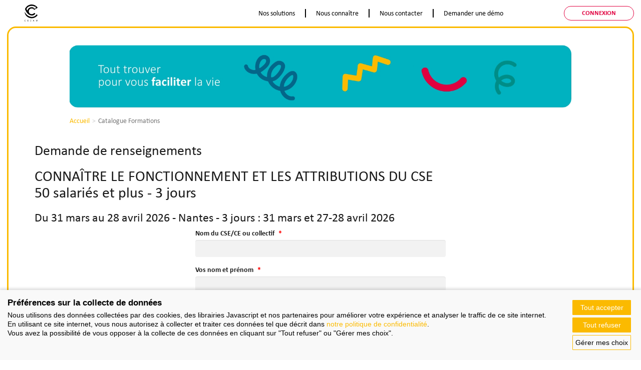

--- FILE ---
content_type: text/html; charset=UTF-8
request_url: https://www.cezam.fr/catalogue-formation/288238/information/1915154
body_size: 3657
content:

<!DOCTYPE html>
<html lang="fr"><head><meta charset="UTF-8" /><meta name="viewport" content="width=device-width, initial-scale=1.0" /><title>    Catalogue formations</title><meta name="description" content=""><link rel="icon" type="image/x-icon" href="/favicon.ico?version=cd64962c" /><link href="//use.typekit.net/uiw8shy.css" rel="stylesheet" /><link rel="stylesheet" href="https://unpkg.com/leaflet@1.9.4/dist/leaflet.css" integrity="sha256-p4NxAoJBhIIN+hmNHrzRCf9tD/miZyoHS5obTRR9BMY=" crossorigin="" /><script src="https://unpkg.com/leaflet@1.9.4/dist/leaflet.js" integrity="sha256-20nQCchB9co0qIjJZRGuk2/Z9VM+kNiyxNV1lvTlZBo=" crossorigin=""></script><link rel="stylesheet" href="https://unpkg.com/leaflet.markercluster@1.5.3/dist/MarkerCluster.css" /><link rel="stylesheet" href="https://unpkg.com/leaflet.markercluster@1.5.3/dist/MarkerCluster.Default.css" /><script src="https://unpkg.com/leaflet.markercluster@1.5.3/dist/leaflet.markercluster.js"></script><link rel="stylesheet" href="/build/layout/cezam/css/mainv2.css?version=cd64962c" /><script src="/build/layout/cezam/js/mainv2.js?version=cd64962c"></script><script>
                $(document).ready(function() {

                    $('.blocks .block-item a').click(function(event){
                       window.location = $(this).attr('href');
                       event.preventDefault();
                       event.stopPropagation();
                    });
                    $('.blocks .block-item').click(function(event){
                        var href = $(this).find('a.block-item-read-more').attr('href');
                        if (href){
                            window.location = href;
                        }else{
                            var href = $(this).find('a').attr('href');
                            if (href) {
                                window.location = href;
                            }
                        }
                        event.preventDefault();
                    });
                    $('.events article').click(function(event){
                        var href = $(this).find('a').attr('href');
                        if (href){
                            window.location = href;
                        }
                        event.preventDefault();
                    });
                    $('.scrollTop').on('click', function(e){
                        e.preventDefault();
                        $('html, body').animate({scrollTop:0}, {duration: 500, easing: 'swing'});
                    });
                    $('.image-gallery').each(function() { // the containers for all your galleries
                        $(this).magnificPopup({
                            delegate: 'a',
                            type: 'image',
                            tLoading: 'Chargement ...',
                            mainClass: 'mfp-img-mobile',
                            gallery: {
                                enabled: true,
                                navigateByImgClick: true,
                                preload: [0,1] // Will preload 0 - before current, and 1 after the current image
                            },
                            image: {
                                tError: '<a href="%url%">L\'image</a> ne peut pas être chargée.',
//                                titleSrc: function(item) {
//                                    return item.el.attr('title') + '<small>' + item.el.data('description') + '</small>';
//                                }
                            }
                        });
                    });
                    $('.contextualWindowOpener').click(function(){
                        var target = $(this).data('target');
                        if (target){
                            $(target).toggle();
                        }
                        return false;
                    });
                    $('.contextual-window .contextual-btn-close').click(function(){
                        $(this).parent().parent().hide();
                        return false;
                    });
                });
            </script><script src="https://consent.extrazimut.net/consent.js"></script></head><body class="cezam-body "><header><div class="overlay overlay-menu"></div></header><div class="TopBar TopBar--transparent  TopBar--small Animation Animation--fadeIn Animation--duration3"><a href="/" class="TopBar-logo  TopBar-logo--large"><img src="/img/cezam/logo-cezam.svg?version=cd64962c" alt="Logo Cezam" class="TopBar-logo-image TopBar-logo-image--reg" /></a><div class="TopBar-section"><div class="TopBar-buttons mobile-only"><a href="/pre_login" class="Btn Btn--round Btn--upper Btn--red Btn--displayTextOnMobile">Connexion</a></div><nav class="MainMenu "><button class="MainMenu-btn" aria-label="Menu"></button><div class="MainMenu-content"><div class="MainMenu-itemsContainer"><ul class="MainMenu-items"><li class="hasMoreThanOneChildren MainMenu-item first"><a href="#" class="MainMenu-item-link">
            Nos solutions</a><ul class="MainMenu-item-subMenu"><li class="MainMenu-item first"><a href="/nos-solutions/formations-cse" class="MainMenu-item-link">
            Formations CSE</a></li><li class="MainMenu-item"><a href="/nos-solutions/services-et-accompagnement" class="MainMenu-item-link">
            Services et accompagnement</a></li><li class="MainMenu-item"><a href="/nos-solutions/outils-et-logiciels" class="MainMenu-item-link">
            Outils et logiciels</a></li><li class="MainMenu-item"><a href="/nos-solutions/billetterie-avantages" class="MainMenu-item-link">
            Billetterie, avantages</a></li><li class="MainMenu-item"><a href="/nos-solutions/sorties-voyages-sejours" class="MainMenu-item-link">
            Sorties, voyages, séjours</a></li><li class="MainMenu-item last"><a href="/nos-solutions/animations-culturelles-cse" class="MainMenu-item-link">
            Animations culturelles</a></li></ul></li><li class="MainMenu-item"><a href="/nous-connaitre" class="MainMenu-item-link">
            Nous connaître</a></li><li class="MainMenu-item"><a href="/nous-contacter" class="MainMenu-item-link">
            Nous contacter</a></li><li class="MainMenu-item last"><a href="/demander-une-demo" class="MainMenu-item-link">
            Demander une démo</a></li></ul></div><div class="MainMenu-addon no-mobile"><a href="/pre_login" class="Btn Btn--round Btn--upper Btn--red">Connexion</a></div></div></nav></div></div><a name="body-top"></a><div class="BodyContainer BodyContainer--border  BodyContainer--smallMarginTop"><div class="Body Body--fullWidth Body--smallMargin"><img src="/mediacenter/uploads/xxl/header_formation.png" alt="Header formation" style="width:100%;" /><div id="breadcrumb"><ul class="breadcrumb"><li><a href="https://www.cezam.fr/">Accueil</a></li><li class="active">Catalogue Formations</li></ul></div></div><div class="Body Body--fullWidth Body--smallPadding Body--smallMargin"><div class="mainBody-section"><h1>Demande de renseignements</h1><h2>CONNAÎTRE LE FONCTIONNEMENT ET LES ATTRIBUTIONS DU CSE <br> 50 salariés et plus - 3 jours</h2><h3>
                    Du 31 mars au 28 avril 2026
                     - Nantes - 3 jours : 31 mars et 27-28 avril 2026                </h3><div style="max-width:500px;margin:0 auto;"><form name="training_information" method="post"><div id="training_information"><div class="form-group"><label class="control-label required" for="training_information_entityName">Nom du CSE/CE ou collectif</label><input type="text" id="training_information_entityName" name="training_information[entityName]" required="required" class="form-control" /></div><div class="form-group"><label class="control-label required" for="training_information_name">Vos nom et prénom</label><input type="text" id="training_information_name" name="training_information[name]" required="required" class="form-control" /></div><div class="form-group"><label class="control-label required" for="training_information_function">Votre fonction</label><input type="text" id="training_information_function" name="training_information[function]" required="required" class="form-control" /></div><div class="form-group"><label class="control-label required" for="training_information_address">Adresse</label><textarea id="training_information_address" name="training_information[address]" required="required" class="form-control"></textarea></div><div class="form-group"><label class="control-label required" for="training_information_zipCode">Code postal</label><input type="text" id="training_information_zipCode" name="training_information[zipCode]" required="required" placeholder="ex: 75000" pattern="\d{5}" class="form-control" /></div><div class="form-group"><label class="control-label required" for="training_information_city">Ville</label><input type="text" id="training_information_city" name="training_information[city]" required="required" class="form-control" /></div><div class="form-group"><label class="control-label required" for="training_information_phone">Téléphone</label><input type="text" id="training_information_phone" name="training_information[phone]" required="required" class="form-control" /></div><div class="form-group"><label class="control-label required" for="training_information_email">E-mail</label><input type="email" id="training_information_email" name="training_information[email]" required="required" class="form-control" /></div><div class="form-group"><label class="control-label" for="training_information_message">Votre message</label><textarea id="training_information_message" name="training_information[message]" class="form-control"></textarea></div><div class="form-group"><div class="form-group"><div class="cf-turnstile" data-sitekey="0x4AAAAAABDNSicT4-nRQ2Z8"></div><script src="https://challenges.cloudflare.com/turnstile/v0/api.js" async defer></script></div></div><div class="form-group"><button type="submit" id="training_information_submit" name="training_information[submit]" class="btn-action btn">Envoyer la demande de renseignements</button></div><input type="hidden" id="training_information__token" name="training_information[_token]" value="N1HQh9rV6xTjXNQ1MP-z-q7rISJ6q3bwLslXyrWhiFs" /></div></form><div class="mandatory-legend">Champ obligatoire</div></div></div></div></div><footer class="Footer"><div class="Footer-content"><div class="Footer-logos"><br></div><div class="Footer-body"><div class="Footer-body-section Footer-body-section--logo"><img src="/img/cezam/logo-cezam-inv.svg?version=cd64962c" alt="Logo" class="Footer-body-section-logo" /></div><div class="Footer-body-section Footer-body-section--menu"><div class="Footer-body-section"><div class="Footer-title">Nos solutions</div><ul class="Footer-menu"><li class="Footer-menu-item"><a href="/nos-solutions-footer/formations-footer">Formations CSE</a></li><li class="Footer-menu-item"><a href="/nos-solutions-footer/services-accompagnement-footer">Services et accompagnement</a></li><li class="Footer-menu-item"><a href="/nos-solutions-footer/outils-logiciels-footer">Outils et logiciels</a></li><li class="Footer-menu-item"><a href="/nos-solutions-footer/billetterie-avantages-footer">Billetterie, avantages</a></li><li class="Footer-menu-item"><a href="/nos-solutions-footer/sorties-voyages-sejours-footer">Sorties, voyages, séjours</a></li><li class="Footer-menu-item"><a href="/nos-solutions-footer/animations-culturelles-footer">Animations culturelles</a></li></ul></div><div class="Footer-body-section"><div class="Footer-title">Nous connaître</div><ul class="Footer-menu"><li class="Footer-menu-item"><a href="/nous-connaitre-footer/qui-sommes-nous-footer">Qui sommes-nous ?</a></li><li class="Footer-menu-item"><a href="/nous-connaitre-footer/nos-valeurs-footer">Nos valeurs</a></li></ul></div><div class="Footer-body-section"><div class="Footer-title">Besoin d&#039;aide ?</div><ul class="Footer-menu"><li class="Footer-menu-item"><a href="/besoin-d-aide-footer/faq">FAQ</a></li><li class="Footer-menu-item"><a href="/besoin-d-aide-footer/nous-contacter">Nous contacter</a></li></ul></div><div class="Footer-body-section"><div class="Footer-title">À propos</div><ul class="Footer-menu"><li class="Footer-menu-item"><a href="/a-propos-footer/donnees-personnelles-2">Données personnelles</a></li><li class="Footer-menu-item"><a href="/a-propos-footer/mentions-legales-2">Mentions légales</a></li></ul></div></div></div><div class="Footer-bottom"><div></div><div>© Azimut - Créateur de solutions numériques</div><div></div></div></div></footer><script>
                azimutConsentManager.create({
                    consent: {
                        required: {},
                        gtag: {measurementId: 'G-VGRMT4MRM1'}
                    },
                    privacyUrl: 'https://www.cezam.fr/donnees-personnelles-2',
                    locale: 'fr'
                });
            </script><script src="/js/catalog.js?version=cd64962c"></script><script src="/js/scrollVisibilityObserver.js?version=cd64962c"></script><script>
                $(document).ready(function(){
                    $(".menu-link-toggle").click(function(){
                        $("#hamburger-1").toggleClass("is-active");
                        $(".menu-items").toggleClass("menu-toggleshow");
                        $("header .overlay-menu").toggle();
                    });
                    $("header .overlay-menu").click(function(){
                        $(".menu-link-toggle").first().trigger('click');
                    });

                    $(".overlay-search-toggle").click(function(){
                        $('.overlay-search').hide();
                    });

                    $('[data-toggle="tooltip"]').tooltip();
                    $('[data-toggle="popover"]').popover();

                    $(document).scroll(function(){
                        if($(this).scrollTop() > 450){
                            $('.scrollTop').show();
                            $('#headerMenu-responsive .menu-link-toggle').addClass('negative');
                        }else{
                            $('.scrollTop').hide();
                            $('#headerMenu-responsive .menu-link-toggle').removeClass('negative');
                        }
                    });

                });


                function displaySearch(){
                    $('.overlay-search').show();
                }

                $('.carousel').each(function(){
                    var id = $(this).attr('id');
                    $(this).find('.main-slider-item').each(function (index) {
                        if(index == 0){
                            $(this).parent().parent().find('.carousel-indicators').append("<li class=\"active\" data-target=\"#"+ id +"\" data-slide-to=\""+index+"\"></li>");
                        }else{
                            $(this).parent().parent().find('.carousel-indicators').append("<li data-target=\"#"+ id +"\" data-slide-to=\""+index+"\"></li>");
                        }
                    });
                });
                $('.carousel .main-slider-item:nth-child(1)').addClass('active');
                $('.carousel').carousel();
            </script></body></html>

--- FILE ---
content_type: text/css
request_url: https://www.cezam.fr/build/layout/cezam/css/mainv2.css?version=cd64962c
body_size: 59797
content:
/*! normalize.css v3.0.2 | MIT License | git.io/normalize */html{font-family:sans-serif;-ms-text-size-adjust:100%;-webkit-text-size-adjust:100%}body{margin:0}article,aside,details,figcaption,figure,footer,header,hgroup,main,menu,nav,section,summary{display:block}audio,canvas,progress,video{display:inline-block;vertical-align:baseline}audio:not([controls]){display:none;height:0}[hidden],template{display:none}a{background-color:transparent}a:active,a:hover{outline:0}abbr[title]{border-bottom:1px dotted}b,strong{font-weight:bold}dfn{font-style:italic}h1{font-size:2em;margin:.67em 0}mark{background:#ff0;color:#000}small{font-size:80%}sub,sup{font-size:75%;line-height:0;position:relative;vertical-align:baseline}sup{top:-0.5em}sub{bottom:-0.25em}img{border:0}svg:not(:root){overflow:hidden}figure{margin:1em 40px}hr{-moz-box-sizing:content-box;box-sizing:content-box;height:0}pre{overflow:auto}code,kbd,pre,samp{font-family:monospace,monospace;font-size:1em}button,input,optgroup,select,textarea{color:inherit;font:inherit;margin:0}button{overflow:visible}button,select{text-transform:none}button,html input[type="button"],input[type="reset"],input[type="submit"]{-webkit-appearance:button;cursor:pointer}button[disabled],html input[disabled]{cursor:default}button::-moz-focus-inner,input::-moz-focus-inner{border:0;padding:0}input{line-height:normal}input[type="checkbox"],input[type="radio"]{box-sizing:border-box;padding:0}input[type="number"]::-webkit-inner-spin-button,input[type="number"]::-webkit-outer-spin-button{height:auto}input[type="search"]{-webkit-appearance:textfield;-moz-box-sizing:content-box;-webkit-box-sizing:content-box;box-sizing:content-box}input[type="search"]::-webkit-search-cancel-button,input[type="search"]::-webkit-search-decoration{-webkit-appearance:none}fieldset{border:1px solid #c0c0c0;margin:0 2px;padding:.35em .625em .75em}legend{border:0;padding:0}textarea{overflow:auto}optgroup{font-weight:bold}table{border-collapse:collapse;border-spacing:0}td,th{padding:0}/*! Source: https://github.com/h5bp/html5-boilerplate/blob/master/src/css/main.css */@media print{*,*:before,*:after{background:transparent !important;color:#000 !important;box-shadow:none !important;text-shadow:none !important}a,a:visited{text-decoration:underline}a[href]:after{content:" (" attr(href) ")"}abbr[title]:after{content:" (" attr(title) ")"}a[href^="#"]:after,a[href^="javascript:"]:after{content:""}pre,blockquote{border:1px solid #999;page-break-inside:avoid}thead{display:table-header-group}tr,img{page-break-inside:avoid}img{max-width:100% !important}p,h2,h3{orphans:3;widows:3}h2,h3{page-break-after:avoid}select{background:#fff !important}.navbar{display:none}.btn>.caret,.dropup>.btn>.caret{border-top-color:#000 !important}.label{border:1px solid #000}.table{border-collapse:collapse !important}.table td,.table th{background-color:#fff !important}.table-bordered th,.table-bordered td{border:1px solid #ddd !important}}@font-face{font-family:'Glyphicons Halflings';src:url('../../../assets/glyphicons-halflings-regular.eot');src:url('../../../assets/glyphicons-halflings-regular.eot') format('embedded-opentype'),url('../../../assets/glyphicons-halflings-regular.woff2') format('woff2'),url('../../../assets/glyphicons-halflings-regular.woff') format('woff'),url('../../../assets/glyphicons-halflings-regular.ttf') format('truetype'),url('../../../assets/glyphicons-halflings-regular.svg') format('svg')}.glyphicon{position:relative;top:1px;display:inline-block;font-family:'Glyphicons Halflings';font-style:normal;font-weight:normal;line-height:1;-webkit-font-smoothing:antialiased;-moz-osx-font-smoothing:grayscale}.glyphicon-asterisk:before{content:"\2a"}.glyphicon-plus:before{content:"\2b"}.glyphicon-euro:before,.glyphicon-eur:before{content:"\20ac"}.glyphicon-minus:before{content:"\2212"}.glyphicon-cloud:before{content:"\2601"}.glyphicon-envelope:before{content:"\2709"}.glyphicon-pencil:before{content:"\270f"}.glyphicon-glass:before{content:"\e001"}.glyphicon-music:before{content:"\e002"}.glyphicon-search:before{content:"\e003"}.glyphicon-heart:before{content:"\e005"}.glyphicon-star:before{content:"\e006"}.glyphicon-star-empty:before{content:"\e007"}.glyphicon-user:before{content:"\e008"}.glyphicon-film:before{content:"\e009"}.glyphicon-th-large:before{content:"\e010"}.glyphicon-th:before{content:"\e011"}.glyphicon-th-list:before{content:"\e012"}.glyphicon-ok:before{content:"\e013"}.glyphicon-remove:before{content:"\e014"}.glyphicon-zoom-in:before{content:"\e015"}.glyphicon-zoom-out:before{content:"\e016"}.glyphicon-off:before{content:"\e017"}.glyphicon-signal:before{content:"\e018"}.glyphicon-cog:before{content:"\e019"}.glyphicon-trash:before{content:"\e020"}.glyphicon-home:before{content:"\e021"}.glyphicon-file:before{content:"\e022"}.glyphicon-time:before{content:"\e023"}.glyphicon-road:before{content:"\e024"}.glyphicon-download-alt:before{content:"\e025"}.glyphicon-download:before{content:"\e026"}.glyphicon-upload:before{content:"\e027"}.glyphicon-inbox:before{content:"\e028"}.glyphicon-play-circle:before{content:"\e029"}.glyphicon-repeat:before{content:"\e030"}.glyphicon-refresh:before{content:"\e031"}.glyphicon-list-alt:before{content:"\e032"}.glyphicon-lock:before{content:"\e033"}.glyphicon-flag:before{content:"\e034"}.glyphicon-headphones:before{content:"\e035"}.glyphicon-volume-off:before{content:"\e036"}.glyphicon-volume-down:before{content:"\e037"}.glyphicon-volume-up:before{content:"\e038"}.glyphicon-qrcode:before{content:"\e039"}.glyphicon-barcode:before{content:"\e040"}.glyphicon-tag:before{content:"\e041"}.glyphicon-tags:before{content:"\e042"}.glyphicon-book:before{content:"\e043"}.glyphicon-bookmark:before{content:"\e044"}.glyphicon-print:before{content:"\e045"}.glyphicon-camera:before{content:"\e046"}.glyphicon-font:before{content:"\e047"}.glyphicon-bold:before{content:"\e048"}.glyphicon-italic:before{content:"\e049"}.glyphicon-text-height:before{content:"\e050"}.glyphicon-text-width:before{content:"\e051"}.glyphicon-align-left:before{content:"\e052"}.glyphicon-align-center:before{content:"\e053"}.glyphicon-align-right:before{content:"\e054"}.glyphicon-align-justify:before{content:"\e055"}.glyphicon-list:before{content:"\e056"}.glyphicon-indent-left:before{content:"\e057"}.glyphicon-indent-right:before{content:"\e058"}.glyphicon-facetime-video:before{content:"\e059"}.glyphicon-picture:before{content:"\e060"}.glyphicon-map-marker:before{content:"\e062"}.glyphicon-adjust:before{content:"\e063"}.glyphicon-tint:before{content:"\e064"}.glyphicon-edit:before{content:"\e065"}.glyphicon-share:before{content:"\e066"}.glyphicon-check:before{content:"\e067"}.glyphicon-move:before{content:"\e068"}.glyphicon-step-backward:before{content:"\e069"}.glyphicon-fast-backward:before{content:"\e070"}.glyphicon-backward:before{content:"\e071"}.glyphicon-play:before{content:"\e072"}.glyphicon-pause:before{content:"\e073"}.glyphicon-stop:before{content:"\e074"}.glyphicon-forward:before{content:"\e075"}.glyphicon-fast-forward:before{content:"\e076"}.glyphicon-step-forward:before{content:"\e077"}.glyphicon-eject:before{content:"\e078"}.glyphicon-chevron-left:before{content:"\e079"}.glyphicon-chevron-right:before{content:"\e080"}.glyphicon-plus-sign:before{content:"\e081"}.glyphicon-minus-sign:before{content:"\e082"}.glyphicon-remove-sign:before{content:"\e083"}.glyphicon-ok-sign:before{content:"\e084"}.glyphicon-question-sign:before{content:"\e085"}.glyphicon-info-sign:before{content:"\e086"}.glyphicon-screenshot:before{content:"\e087"}.glyphicon-remove-circle:before{content:"\e088"}.glyphicon-ok-circle:before{content:"\e089"}.glyphicon-ban-circle:before{content:"\e090"}.glyphicon-arrow-left:before{content:"\e091"}.glyphicon-arrow-right:before{content:"\e092"}.glyphicon-arrow-up:before{content:"\e093"}.glyphicon-arrow-down:before{content:"\e094"}.glyphicon-share-alt:before{content:"\e095"}.glyphicon-resize-full:before{content:"\e096"}.glyphicon-resize-small:before{content:"\e097"}.glyphicon-exclamation-sign:before{content:"\e101"}.glyphicon-gift:before{content:"\e102"}.glyphicon-leaf:before{content:"\e103"}.glyphicon-fire:before{content:"\e104"}.glyphicon-eye-open:before{content:"\e105"}.glyphicon-eye-close:before{content:"\e106"}.glyphicon-warning-sign:before{content:"\e107"}.glyphicon-plane:before{content:"\e108"}.glyphicon-calendar:before{content:"\e109"}.glyphicon-random:before{content:"\e110"}.glyphicon-comment:before{content:"\e111"}.glyphicon-magnet:before{content:"\e112"}.glyphicon-chevron-up:before{content:"\e113"}.glyphicon-chevron-down:before{content:"\e114"}.glyphicon-retweet:before{content:"\e115"}.glyphicon-shopping-cart:before{content:"\e116"}.glyphicon-folder-close:before{content:"\e117"}.glyphicon-folder-open:before{content:"\e118"}.glyphicon-resize-vertical:before{content:"\e119"}.glyphicon-resize-horizontal:before{content:"\e120"}.glyphicon-hdd:before{content:"\e121"}.glyphicon-bullhorn:before{content:"\e122"}.glyphicon-bell:before{content:"\e123"}.glyphicon-certificate:before{content:"\e124"}.glyphicon-thumbs-up:before{content:"\e125"}.glyphicon-thumbs-down:before{content:"\e126"}.glyphicon-hand-right:before{content:"\e127"}.glyphicon-hand-left:before{content:"\e128"}.glyphicon-hand-up:before{content:"\e129"}.glyphicon-hand-down:before{content:"\e130"}.glyphicon-circle-arrow-right:before{content:"\e131"}.glyphicon-circle-arrow-left:before{content:"\e132"}.glyphicon-circle-arrow-up:before{content:"\e133"}.glyphicon-circle-arrow-down:before{content:"\e134"}.glyphicon-globe:before{content:"\e135"}.glyphicon-wrench:before{content:"\e136"}.glyphicon-tasks:before{content:"\e137"}.glyphicon-filter:before{content:"\e138"}.glyphicon-briefcase:before{content:"\e139"}.glyphicon-fullscreen:before{content:"\e140"}.glyphicon-dashboard:before{content:"\e141"}.glyphicon-paperclip:before{content:"\e142"}.glyphicon-heart-empty:before{content:"\e143"}.glyphicon-link:before{content:"\e144"}.glyphicon-phone:before{content:"\e145"}.glyphicon-pushpin:before{content:"\e146"}.glyphicon-usd:before{content:"\e148"}.glyphicon-gbp:before{content:"\e149"}.glyphicon-sort:before{content:"\e150"}.glyphicon-sort-by-alphabet:before{content:"\e151"}.glyphicon-sort-by-alphabet-alt:before{content:"\e152"}.glyphicon-sort-by-order:before{content:"\e153"}.glyphicon-sort-by-order-alt:before{content:"\e154"}.glyphicon-sort-by-attributes:before{content:"\e155"}.glyphicon-sort-by-attributes-alt:before{content:"\e156"}.glyphicon-unchecked:before{content:"\e157"}.glyphicon-expand:before{content:"\e158"}.glyphicon-collapse-down:before{content:"\e159"}.glyphicon-collapse-up:before{content:"\e160"}.glyphicon-log-in:before{content:"\e161"}.glyphicon-flash:before{content:"\e162"}.glyphicon-log-out:before{content:"\e163"}.glyphicon-new-window:before{content:"\e164"}.glyphicon-record:before{content:"\e165"}.glyphicon-save:before{content:"\e166"}.glyphicon-open:before{content:"\e167"}.glyphicon-saved:before{content:"\e168"}.glyphicon-import:before{content:"\e169"}.glyphicon-export:before{content:"\e170"}.glyphicon-send:before{content:"\e171"}.glyphicon-floppy-disk:before{content:"\e172"}.glyphicon-floppy-saved:before{content:"\e173"}.glyphicon-floppy-remove:before{content:"\e174"}.glyphicon-floppy-save:before{content:"\e175"}.glyphicon-floppy-open:before{content:"\e176"}.glyphicon-credit-card:before{content:"\e177"}.glyphicon-transfer:before{content:"\e178"}.glyphicon-cutlery:before{content:"\e179"}.glyphicon-header:before{content:"\e180"}.glyphicon-compressed:before{content:"\e181"}.glyphicon-earphone:before{content:"\e182"}.glyphicon-phone-alt:before{content:"\e183"}.glyphicon-tower:before{content:"\e184"}.glyphicon-stats:before{content:"\e185"}.glyphicon-sd-video:before{content:"\e186"}.glyphicon-hd-video:before{content:"\e187"}.glyphicon-subtitles:before{content:"\e188"}.glyphicon-sound-stereo:before{content:"\e189"}.glyphicon-sound-dolby:before{content:"\e190"}.glyphicon-sound-5-1:before{content:"\e191"}.glyphicon-sound-6-1:before{content:"\e192"}.glyphicon-sound-7-1:before{content:"\e193"}.glyphicon-copyright-mark:before{content:"\e194"}.glyphicon-registration-mark:before{content:"\e195"}.glyphicon-cloud-download:before{content:"\e197"}.glyphicon-cloud-upload:before{content:"\e198"}.glyphicon-tree-conifer:before{content:"\e199"}.glyphicon-tree-deciduous:before{content:"\e200"}.glyphicon-cd:before{content:"\e201"}.glyphicon-save-file:before{content:"\e202"}.glyphicon-open-file:before{content:"\e203"}.glyphicon-level-up:before{content:"\e204"}.glyphicon-copy:before{content:"\e205"}.glyphicon-paste:before{content:"\e206"}.glyphicon-alert:before{content:"\e209"}.glyphicon-equalizer:before{content:"\e210"}.glyphicon-king:before{content:"\e211"}.glyphicon-queen:before{content:"\e212"}.glyphicon-pawn:before{content:"\e213"}.glyphicon-bishop:before{content:"\e214"}.glyphicon-knight:before{content:"\e215"}.glyphicon-baby-formula:before{content:"\e216"}.glyphicon-tent:before{content:"\26fa"}.glyphicon-blackboard:before{content:"\e218"}.glyphicon-bed:before{content:"\e219"}.glyphicon-apple:before{content:"\f8ff"}.glyphicon-erase:before{content:"\e221"}.glyphicon-hourglass:before{content:"\231b"}.glyphicon-lamp:before{content:"\e223"}.glyphicon-duplicate:before{content:"\e224"}.glyphicon-piggy-bank:before{content:"\e225"}.glyphicon-scissors:before{content:"\e226"}.glyphicon-bitcoin:before{content:"\e227"}.glyphicon-btc:before{content:"\e227"}.glyphicon-xbt:before{content:"\e227"}.glyphicon-yen:before{content:"\00a5"}.glyphicon-jpy:before{content:"\00a5"}.glyphicon-ruble:before{content:"\20bd"}.glyphicon-rub:before{content:"\20bd"}.glyphicon-scale:before{content:"\e230"}.glyphicon-ice-lolly:before{content:"\e231"}.glyphicon-ice-lolly-tasted:before{content:"\e232"}.glyphicon-education:before{content:"\e233"}.glyphicon-option-horizontal:before{content:"\e234"}.glyphicon-option-vertical:before{content:"\e235"}.glyphicon-menu-hamburger:before{content:"\e236"}.glyphicon-modal-window:before{content:"\e237"}.glyphicon-oil:before{content:"\e238"}.glyphicon-grain:before{content:"\e239"}.glyphicon-sunglasses:before{content:"\e240"}.glyphicon-text-size:before{content:"\e241"}.glyphicon-text-color:before{content:"\e242"}.glyphicon-text-background:before{content:"\e243"}.glyphicon-object-align-top:before{content:"\e244"}.glyphicon-object-align-bottom:before{content:"\e245"}.glyphicon-object-align-horizontal:before{content:"\e246"}.glyphicon-object-align-left:before{content:"\e247"}.glyphicon-object-align-vertical:before{content:"\e248"}.glyphicon-object-align-right:before{content:"\e249"}.glyphicon-triangle-right:before{content:"\e250"}.glyphicon-triangle-left:before{content:"\e251"}.glyphicon-triangle-bottom:before{content:"\e252"}.glyphicon-triangle-top:before{content:"\e253"}.glyphicon-console:before{content:"\e254"}.glyphicon-superscript:before{content:"\e255"}.glyphicon-subscript:before{content:"\e256"}.glyphicon-menu-left:before{content:"\e257"}.glyphicon-menu-right:before{content:"\e258"}.glyphicon-menu-down:before{content:"\e259"}.glyphicon-menu-up:before{content:"\e260"}*{-webkit-box-sizing:border-box;-moz-box-sizing:border-box;box-sizing:border-box}*:before,*:after{-webkit-box-sizing:border-box;-moz-box-sizing:border-box;box-sizing:border-box}html{font-size:10px;-webkit-tap-highlight-color:rgba(0,0,0,0)}body{font-family:"Helvetica Neue",Helvetica,Arial,sans-serif;font-size:14px;line-height:1.42857143;color:#333;background-color:#fff}input,button,select,textarea{font-family:inherit;font-size:inherit;line-height:inherit}a{color:#337ab7;text-decoration:none}a:hover,a:focus{color:#23527c;text-decoration:underline}a:focus{outline:thin dotted;outline:5px auto -webkit-focus-ring-color;outline-offset:-2px}figure{margin:0}img{vertical-align:middle}.img-responsive,.thumbnail>img,.thumbnail a>img,.carousel-inner>.item>img,.carousel-inner>.item>a>img{display:block;max-width:100%;height:auto}.img-rounded{border-radius:6px}.img-thumbnail{padding:4px;line-height:1.42857143;background-color:#fff;border:1px solid #ddd;border-radius:4px;-webkit-transition:all .2s ease-in-out;-o-transition:all .2s ease-in-out;transition:all .2s ease-in-out;display:inline-block;max-width:100%;height:auto}.img-circle{border-radius:50%}hr{margin-top:20px;margin-bottom:20px;border:0;border-top:1px solid #eee}.sr-only{position:absolute;width:1px;height:1px;margin:-1px;padding:0;overflow:hidden;clip:rect(0, 0, 0, 0);border:0}.sr-only-focusable:active,.sr-only-focusable:focus{position:static;width:auto;height:auto;margin:0;overflow:visible;clip:auto}[role="button"]{cursor:pointer}h1,h2,h3,h4,h5,h6,.h1,.h2,.h3,.h4,.h5,.h6{font-family:inherit;font-weight:500;line-height:1.1;color:inherit}h1 small,h2 small,h3 small,h4 small,h5 small,h6 small,.h1 small,.h2 small,.h3 small,.h4 small,.h5 small,.h6 small,h1 .small,h2 .small,h3 .small,h4 .small,h5 .small,h6 .small,.h1 .small,.h2 .small,.h3 .small,.h4 .small,.h5 .small,.h6 .small{font-weight:normal;line-height:1;color:#777}h1,.h1,h2,.h2,h3,.h3{margin-top:20px;margin-bottom:10px}h1 small,.h1 small,h2 small,.h2 small,h3 small,.h3 small,h1 .small,.h1 .small,h2 .small,.h2 .small,h3 .small,.h3 .small{font-size:65%}h4,.h4,h5,.h5,h6,.h6{margin-top:10px;margin-bottom:10px}h4 small,.h4 small,h5 small,.h5 small,h6 small,.h6 small,h4 .small,.h4 .small,h5 .small,.h5 .small,h6 .small,.h6 .small{font-size:75%}h1,.h1{font-size:36px}h2,.h2{font-size:30px}h3,.h3{font-size:24px}h4,.h4{font-size:18px}h5,.h5{font-size:14px}h6,.h6{font-size:12px}p{margin:0 0 10px}.lead{margin-bottom:20px;font-size:16px;font-weight:300;line-height:1.4}@media (min-width:768px){.lead{font-size:21px}}small,.small{font-size:85%}mark,.mark{background-color:#fcf8e3;padding:.2em}.text-left{text-align:left}.text-right{text-align:right}.text-center{text-align:center}.text-justify{text-align:justify}.text-nowrap{white-space:nowrap}.text-lowercase{text-transform:lowercase}.text-uppercase{text-transform:uppercase}.text-capitalize{text-transform:capitalize}.text-muted{color:#777}.text-primary{color:#337ab7}a.text-primary:hover{color:#286090}.text-success{color:#3c763d}a.text-success:hover{color:#2b542c}.text-info{color:#31708f}a.text-info:hover{color:#245269}.text-warning{color:#8a6d3b}a.text-warning:hover{color:#66512c}.text-danger{color:#a94442}a.text-danger:hover{color:#843534}.bg-primary{color:#fff;background-color:#337ab7}a.bg-primary:hover{background-color:#286090}.bg-success{background-color:#dff0d8}a.bg-success:hover{background-color:#c1e2b3}.bg-info{background-color:#d9edf7}a.bg-info:hover{background-color:#afd9ee}.bg-warning{background-color:#fcf8e3}a.bg-warning:hover{background-color:#f7ecb5}.bg-danger{background-color:#f2dede}a.bg-danger:hover{background-color:#e4b9b9}.page-header{padding-bottom:9px;margin:40px 0 20px;border-bottom:1px solid #eee}ul,ol{margin-top:0;margin-bottom:10px}ul ul,ol ul,ul ol,ol ol{margin-bottom:0}.list-unstyled{padding-left:0;list-style:none}.list-inline{padding-left:0;list-style:none;margin-left:-5px}.list-inline>li{display:inline-block;padding-left:5px;padding-right:5px}dl{margin-top:0;margin-bottom:20px}dt,dd{line-height:1.42857143}dt{font-weight:bold}dd{margin-left:0}@media (min-width:768px){.dl-horizontal dt{float:left;width:160px;clear:left;text-align:right;overflow:hidden;text-overflow:ellipsis;white-space:nowrap}.dl-horizontal dd{margin-left:180px}}abbr[title],abbr[data-original-title]{cursor:help;border-bottom:1px dotted #777}.initialism{font-size:90%;text-transform:uppercase}blockquote{padding:10px 20px;margin:0 0 20px;font-size:17.5px;border-left:5px solid #eee}blockquote p:last-child,blockquote ul:last-child,blockquote ol:last-child{margin-bottom:0}blockquote footer,blockquote small,blockquote .small{display:block;font-size:80%;line-height:1.42857143;color:#777}blockquote footer:before,blockquote small:before,blockquote .small:before{content:'\2014 \00A0'}.blockquote-reverse,blockquote.pull-right{padding-right:15px;padding-left:0;border-right:5px solid #eee;border-left:0;text-align:right}.blockquote-reverse footer:before,blockquote.pull-right footer:before,.blockquote-reverse small:before,blockquote.pull-right small:before,.blockquote-reverse .small:before,blockquote.pull-right .small:before{content:''}.blockquote-reverse footer:after,blockquote.pull-right footer:after,.blockquote-reverse small:after,blockquote.pull-right small:after,.blockquote-reverse .small:after,blockquote.pull-right .small:after{content:'\00A0 \2014'}address{margin-bottom:20px;font-style:normal;line-height:1.42857143}code,kbd,pre,samp{font-family:Menlo,Monaco,Consolas,"Courier New",monospace}code{padding:2px 4px;font-size:90%;color:#c7254e;background-color:#f9f2f4;border-radius:4px}kbd{padding:2px 4px;font-size:90%;color:#fff;background-color:#333;border-radius:3px;box-shadow:inset 0 -1px 0 rgba(0,0,0,0.25)}kbd kbd{padding:0;font-size:100%;font-weight:bold;box-shadow:none}pre{display:block;padding:9.5px;margin:0 0 10px;font-size:13px;line-height:1.42857143;word-break:break-all;word-wrap:break-word;color:#333;background-color:#f5f5f5;border:1px solid #ccc;border-radius:4px}pre code{padding:0;font-size:inherit;color:inherit;white-space:pre-wrap;background-color:transparent;border-radius:0}.pre-scrollable{max-height:340px;overflow-y:scroll}.container{margin-right:auto;margin-left:auto;padding-left:15px;padding-right:15px}@media (min-width:768px){.container{width:750px}}@media (min-width:992px){.container{width:970px}}@media (min-width:1200px){.container{width:1170px}}.container-fluid{margin-right:auto;margin-left:auto;padding-left:15px;padding-right:15px}.row{margin-left:-15px;margin-right:-15px}.col-xs-1, .col-sm-1, .col-md-1, .col-lg-1, .col-xs-2, .col-sm-2, .col-md-2, .col-lg-2, .col-xs-3, .col-sm-3, .col-md-3, .col-lg-3, .col-xs-4, .col-sm-4, .col-md-4, .col-lg-4, .col-xs-5, .col-sm-5, .col-md-5, .col-lg-5, .col-xs-6, .col-sm-6, .col-md-6, .col-lg-6, .col-xs-7, .col-sm-7, .col-md-7, .col-lg-7, .col-xs-8, .col-sm-8, .col-md-8, .col-lg-8, .col-xs-9, .col-sm-9, .col-md-9, .col-lg-9, .col-xs-10, .col-sm-10, .col-md-10, .col-lg-10, .col-xs-11, .col-sm-11, .col-md-11, .col-lg-11, .col-xs-12, .col-sm-12, .col-md-12, .col-lg-12{position:relative;min-height:1px;padding-left:15px;padding-right:15px}.col-xs-1, .col-xs-2, .col-xs-3, .col-xs-4, .col-xs-5, .col-xs-6, .col-xs-7, .col-xs-8, .col-xs-9, .col-xs-10, .col-xs-11, .col-xs-12{float:left}.col-xs-12{width:100%}.col-xs-11{width:91.66666667%}.col-xs-10{width:83.33333333%}.col-xs-9{width:75%}.col-xs-8{width:66.66666667%}.col-xs-7{width:58.33333333%}.col-xs-6{width:50%}.col-xs-5{width:41.66666667%}.col-xs-4{width:33.33333333%}.col-xs-3{width:25%}.col-xs-2{width:16.66666667%}.col-xs-1{width:8.33333333%}.col-xs-pull-12{right:100%}.col-xs-pull-11{right:91.66666667%}.col-xs-pull-10{right:83.33333333%}.col-xs-pull-9{right:75%}.col-xs-pull-8{right:66.66666667%}.col-xs-pull-7{right:58.33333333%}.col-xs-pull-6{right:50%}.col-xs-pull-5{right:41.66666667%}.col-xs-pull-4{right:33.33333333%}.col-xs-pull-3{right:25%}.col-xs-pull-2{right:16.66666667%}.col-xs-pull-1{right:8.33333333%}.col-xs-pull-0{right:auto}.col-xs-push-12{left:100%}.col-xs-push-11{left:91.66666667%}.col-xs-push-10{left:83.33333333%}.col-xs-push-9{left:75%}.col-xs-push-8{left:66.66666667%}.col-xs-push-7{left:58.33333333%}.col-xs-push-6{left:50%}.col-xs-push-5{left:41.66666667%}.col-xs-push-4{left:33.33333333%}.col-xs-push-3{left:25%}.col-xs-push-2{left:16.66666667%}.col-xs-push-1{left:8.33333333%}.col-xs-push-0{left:auto}.col-xs-offset-12{margin-left:100%}.col-xs-offset-11{margin-left:91.66666667%}.col-xs-offset-10{margin-left:83.33333333%}.col-xs-offset-9{margin-left:75%}.col-xs-offset-8{margin-left:66.66666667%}.col-xs-offset-7{margin-left:58.33333333%}.col-xs-offset-6{margin-left:50%}.col-xs-offset-5{margin-left:41.66666667%}.col-xs-offset-4{margin-left:33.33333333%}.col-xs-offset-3{margin-left:25%}.col-xs-offset-2{margin-left:16.66666667%}.col-xs-offset-1{margin-left:8.33333333%}.col-xs-offset-0{margin-left:0}@media (min-width:768px){.col-sm-1, .col-sm-2, .col-sm-3, .col-sm-4, .col-sm-5, .col-sm-6, .col-sm-7, .col-sm-8, .col-sm-9, .col-sm-10, .col-sm-11, .col-sm-12{float:left}.col-sm-12{width:100%}.col-sm-11{width:91.66666667%}.col-sm-10{width:83.33333333%}.col-sm-9{width:75%}.col-sm-8{width:66.66666667%}.col-sm-7{width:58.33333333%}.col-sm-6{width:50%}.col-sm-5{width:41.66666667%}.col-sm-4{width:33.33333333%}.col-sm-3{width:25%}.col-sm-2{width:16.66666667%}.col-sm-1{width:8.33333333%}.col-sm-pull-12{right:100%}.col-sm-pull-11{right:91.66666667%}.col-sm-pull-10{right:83.33333333%}.col-sm-pull-9{right:75%}.col-sm-pull-8{right:66.66666667%}.col-sm-pull-7{right:58.33333333%}.col-sm-pull-6{right:50%}.col-sm-pull-5{right:41.66666667%}.col-sm-pull-4{right:33.33333333%}.col-sm-pull-3{right:25%}.col-sm-pull-2{right:16.66666667%}.col-sm-pull-1{right:8.33333333%}.col-sm-pull-0{right:auto}.col-sm-push-12{left:100%}.col-sm-push-11{left:91.66666667%}.col-sm-push-10{left:83.33333333%}.col-sm-push-9{left:75%}.col-sm-push-8{left:66.66666667%}.col-sm-push-7{left:58.33333333%}.col-sm-push-6{left:50%}.col-sm-push-5{left:41.66666667%}.col-sm-push-4{left:33.33333333%}.col-sm-push-3{left:25%}.col-sm-push-2{left:16.66666667%}.col-sm-push-1{left:8.33333333%}.col-sm-push-0{left:auto}.col-sm-offset-12{margin-left:100%}.col-sm-offset-11{margin-left:91.66666667%}.col-sm-offset-10{margin-left:83.33333333%}.col-sm-offset-9{margin-left:75%}.col-sm-offset-8{margin-left:66.66666667%}.col-sm-offset-7{margin-left:58.33333333%}.col-sm-offset-6{margin-left:50%}.col-sm-offset-5{margin-left:41.66666667%}.col-sm-offset-4{margin-left:33.33333333%}.col-sm-offset-3{margin-left:25%}.col-sm-offset-2{margin-left:16.66666667%}.col-sm-offset-1{margin-left:8.33333333%}.col-sm-offset-0{margin-left:0}}@media (min-width:992px){.col-md-1, .col-md-2, .col-md-3, .col-md-4, .col-md-5, .col-md-6, .col-md-7, .col-md-8, .col-md-9, .col-md-10, .col-md-11, .col-md-12{float:left}.col-md-12{width:100%}.col-md-11{width:91.66666667%}.col-md-10{width:83.33333333%}.col-md-9{width:75%}.col-md-8{width:66.66666667%}.col-md-7{width:58.33333333%}.col-md-6{width:50%}.col-md-5{width:41.66666667%}.col-md-4{width:33.33333333%}.col-md-3{width:25%}.col-md-2{width:16.66666667%}.col-md-1{width:8.33333333%}.col-md-pull-12{right:100%}.col-md-pull-11{right:91.66666667%}.col-md-pull-10{right:83.33333333%}.col-md-pull-9{right:75%}.col-md-pull-8{right:66.66666667%}.col-md-pull-7{right:58.33333333%}.col-md-pull-6{right:50%}.col-md-pull-5{right:41.66666667%}.col-md-pull-4{right:33.33333333%}.col-md-pull-3{right:25%}.col-md-pull-2{right:16.66666667%}.col-md-pull-1{right:8.33333333%}.col-md-pull-0{right:auto}.col-md-push-12{left:100%}.col-md-push-11{left:91.66666667%}.col-md-push-10{left:83.33333333%}.col-md-push-9{left:75%}.col-md-push-8{left:66.66666667%}.col-md-push-7{left:58.33333333%}.col-md-push-6{left:50%}.col-md-push-5{left:41.66666667%}.col-md-push-4{left:33.33333333%}.col-md-push-3{left:25%}.col-md-push-2{left:16.66666667%}.col-md-push-1{left:8.33333333%}.col-md-push-0{left:auto}.col-md-offset-12{margin-left:100%}.col-md-offset-11{margin-left:91.66666667%}.col-md-offset-10{margin-left:83.33333333%}.col-md-offset-9{margin-left:75%}.col-md-offset-8{margin-left:66.66666667%}.col-md-offset-7{margin-left:58.33333333%}.col-md-offset-6{margin-left:50%}.col-md-offset-5{margin-left:41.66666667%}.col-md-offset-4{margin-left:33.33333333%}.col-md-offset-3{margin-left:25%}.col-md-offset-2{margin-left:16.66666667%}.col-md-offset-1{margin-left:8.33333333%}.col-md-offset-0{margin-left:0}}@media (min-width:1200px){.col-lg-1, .col-lg-2, .col-lg-3, .col-lg-4, .col-lg-5, .col-lg-6, .col-lg-7, .col-lg-8, .col-lg-9, .col-lg-10, .col-lg-11, .col-lg-12{float:left}.col-lg-12{width:100%}.col-lg-11{width:91.66666667%}.col-lg-10{width:83.33333333%}.col-lg-9{width:75%}.col-lg-8{width:66.66666667%}.col-lg-7{width:58.33333333%}.col-lg-6{width:50%}.col-lg-5{width:41.66666667%}.col-lg-4{width:33.33333333%}.col-lg-3{width:25%}.col-lg-2{width:16.66666667%}.col-lg-1{width:8.33333333%}.col-lg-pull-12{right:100%}.col-lg-pull-11{right:91.66666667%}.col-lg-pull-10{right:83.33333333%}.col-lg-pull-9{right:75%}.col-lg-pull-8{right:66.66666667%}.col-lg-pull-7{right:58.33333333%}.col-lg-pull-6{right:50%}.col-lg-pull-5{right:41.66666667%}.col-lg-pull-4{right:33.33333333%}.col-lg-pull-3{right:25%}.col-lg-pull-2{right:16.66666667%}.col-lg-pull-1{right:8.33333333%}.col-lg-pull-0{right:auto}.col-lg-push-12{left:100%}.col-lg-push-11{left:91.66666667%}.col-lg-push-10{left:83.33333333%}.col-lg-push-9{left:75%}.col-lg-push-8{left:66.66666667%}.col-lg-push-7{left:58.33333333%}.col-lg-push-6{left:50%}.col-lg-push-5{left:41.66666667%}.col-lg-push-4{left:33.33333333%}.col-lg-push-3{left:25%}.col-lg-push-2{left:16.66666667%}.col-lg-push-1{left:8.33333333%}.col-lg-push-0{left:auto}.col-lg-offset-12{margin-left:100%}.col-lg-offset-11{margin-left:91.66666667%}.col-lg-offset-10{margin-left:83.33333333%}.col-lg-offset-9{margin-left:75%}.col-lg-offset-8{margin-left:66.66666667%}.col-lg-offset-7{margin-left:58.33333333%}.col-lg-offset-6{margin-left:50%}.col-lg-offset-5{margin-left:41.66666667%}.col-lg-offset-4{margin-left:33.33333333%}.col-lg-offset-3{margin-left:25%}.col-lg-offset-2{margin-left:16.66666667%}.col-lg-offset-1{margin-left:8.33333333%}.col-lg-offset-0{margin-left:0}}table{background-color:transparent}caption{padding-top:8px;padding-bottom:8px;color:#777;text-align:left}th{text-align:left}.table{width:100%;max-width:100%;margin-bottom:20px}.table>thead>tr>th,.table>tbody>tr>th,.table>tfoot>tr>th,.table>thead>tr>td,.table>tbody>tr>td,.table>tfoot>tr>td{padding:8px;line-height:1.42857143;vertical-align:top;border-top:1px solid #ddd}.table>thead>tr>th{vertical-align:bottom;border-bottom:2px solid #ddd}.table>caption+thead>tr:first-child>th,.table>colgroup+thead>tr:first-child>th,.table>thead:first-child>tr:first-child>th,.table>caption+thead>tr:first-child>td,.table>colgroup+thead>tr:first-child>td,.table>thead:first-child>tr:first-child>td{border-top:0}.table>tbody+tbody{border-top:2px solid #ddd}.table .table{background-color:#fff}.table-condensed>thead>tr>th,.table-condensed>tbody>tr>th,.table-condensed>tfoot>tr>th,.table-condensed>thead>tr>td,.table-condensed>tbody>tr>td,.table-condensed>tfoot>tr>td{padding:5px}.table-bordered{border:1px solid #ddd}.table-bordered>thead>tr>th,.table-bordered>tbody>tr>th,.table-bordered>tfoot>tr>th,.table-bordered>thead>tr>td,.table-bordered>tbody>tr>td,.table-bordered>tfoot>tr>td{border:1px solid #ddd}.table-bordered>thead>tr>th,.table-bordered>thead>tr>td{border-bottom-width:2px}.table-striped>tbody>tr:nth-of-type(odd){background-color:#f9f9f9}.table-hover>tbody>tr:hover{background-color:#f5f5f5}table col[class*="col-"]{position:static;float:none;display:table-column}table td[class*="col-"],table th[class*="col-"]{position:static;float:none;display:table-cell}.table>thead>tr>td.active,.table>tbody>tr>td.active,.table>tfoot>tr>td.active,.table>thead>tr>th.active,.table>tbody>tr>th.active,.table>tfoot>tr>th.active,.table>thead>tr.active>td,.table>tbody>tr.active>td,.table>tfoot>tr.active>td,.table>thead>tr.active>th,.table>tbody>tr.active>th,.table>tfoot>tr.active>th{background-color:#f5f5f5}.table-hover>tbody>tr>td.active:hover,.table-hover>tbody>tr>th.active:hover,.table-hover>tbody>tr.active:hover>td,.table-hover>tbody>tr:hover>.active,.table-hover>tbody>tr.active:hover>th{background-color:#e8e8e8}.table>thead>tr>td.success,.table>tbody>tr>td.success,.table>tfoot>tr>td.success,.table>thead>tr>th.success,.table>tbody>tr>th.success,.table>tfoot>tr>th.success,.table>thead>tr.success>td,.table>tbody>tr.success>td,.table>tfoot>tr.success>td,.table>thead>tr.success>th,.table>tbody>tr.success>th,.table>tfoot>tr.success>th{background-color:#dff0d8}.table-hover>tbody>tr>td.success:hover,.table-hover>tbody>tr>th.success:hover,.table-hover>tbody>tr.success:hover>td,.table-hover>tbody>tr:hover>.success,.table-hover>tbody>tr.success:hover>th{background-color:#d0e9c6}.table>thead>tr>td.info,.table>tbody>tr>td.info,.table>tfoot>tr>td.info,.table>thead>tr>th.info,.table>tbody>tr>th.info,.table>tfoot>tr>th.info,.table>thead>tr.info>td,.table>tbody>tr.info>td,.table>tfoot>tr.info>td,.table>thead>tr.info>th,.table>tbody>tr.info>th,.table>tfoot>tr.info>th{background-color:#d9edf7}.table-hover>tbody>tr>td.info:hover,.table-hover>tbody>tr>th.info:hover,.table-hover>tbody>tr.info:hover>td,.table-hover>tbody>tr:hover>.info,.table-hover>tbody>tr.info:hover>th{background-color:#c4e3f3}.table>thead>tr>td.warning,.table>tbody>tr>td.warning,.table>tfoot>tr>td.warning,.table>thead>tr>th.warning,.table>tbody>tr>th.warning,.table>tfoot>tr>th.warning,.table>thead>tr.warning>td,.table>tbody>tr.warning>td,.table>tfoot>tr.warning>td,.table>thead>tr.warning>th,.table>tbody>tr.warning>th,.table>tfoot>tr.warning>th{background-color:#fcf8e3}.table-hover>tbody>tr>td.warning:hover,.table-hover>tbody>tr>th.warning:hover,.table-hover>tbody>tr.warning:hover>td,.table-hover>tbody>tr:hover>.warning,.table-hover>tbody>tr.warning:hover>th{background-color:#faf2cc}.table>thead>tr>td.danger,.table>tbody>tr>td.danger,.table>tfoot>tr>td.danger,.table>thead>tr>th.danger,.table>tbody>tr>th.danger,.table>tfoot>tr>th.danger,.table>thead>tr.danger>td,.table>tbody>tr.danger>td,.table>tfoot>tr.danger>td,.table>thead>tr.danger>th,.table>tbody>tr.danger>th,.table>tfoot>tr.danger>th{background-color:#f2dede}.table-hover>tbody>tr>td.danger:hover,.table-hover>tbody>tr>th.danger:hover,.table-hover>tbody>tr.danger:hover>td,.table-hover>tbody>tr:hover>.danger,.table-hover>tbody>tr.danger:hover>th{background-color:#ebcccc}.table-responsive{overflow-x:auto;min-height:.01%}@media screen and (max-width:767px){.table-responsive{width:100%;margin-bottom:15px;overflow-y:hidden;-ms-overflow-style:-ms-autohiding-scrollbar;border:1px solid #ddd}.table-responsive>.table{margin-bottom:0}.table-responsive>.table>thead>tr>th,.table-responsive>.table>tbody>tr>th,.table-responsive>.table>tfoot>tr>th,.table-responsive>.table>thead>tr>td,.table-responsive>.table>tbody>tr>td,.table-responsive>.table>tfoot>tr>td{white-space:nowrap}.table-responsive>.table-bordered{border:0}.table-responsive>.table-bordered>thead>tr>th:first-child,.table-responsive>.table-bordered>tbody>tr>th:first-child,.table-responsive>.table-bordered>tfoot>tr>th:first-child,.table-responsive>.table-bordered>thead>tr>td:first-child,.table-responsive>.table-bordered>tbody>tr>td:first-child,.table-responsive>.table-bordered>tfoot>tr>td:first-child{border-left:0}.table-responsive>.table-bordered>thead>tr>th:last-child,.table-responsive>.table-bordered>tbody>tr>th:last-child,.table-responsive>.table-bordered>tfoot>tr>th:last-child,.table-responsive>.table-bordered>thead>tr>td:last-child,.table-responsive>.table-bordered>tbody>tr>td:last-child,.table-responsive>.table-bordered>tfoot>tr>td:last-child{border-right:0}.table-responsive>.table-bordered>tbody>tr:last-child>th,.table-responsive>.table-bordered>tfoot>tr:last-child>th,.table-responsive>.table-bordered>tbody>tr:last-child>td,.table-responsive>.table-bordered>tfoot>tr:last-child>td{border-bottom:0}}fieldset{padding:0;margin:0;border:0;min-width:0}legend{display:block;width:100%;padding:0;margin-bottom:20px;font-size:21px;line-height:inherit;color:#333;border:0;border-bottom:1px solid #e5e5e5}label{display:inline-block;max-width:100%;margin-bottom:5px;font-weight:bold}input[type="search"]{-webkit-box-sizing:border-box;-moz-box-sizing:border-box;box-sizing:border-box}input[type="radio"],input[type="checkbox"]{margin:4px 0 0;margin-top:1px \9;line-height:normal}input[type="file"]{display:block}input[type="range"]{display:block;width:100%}select[multiple],select[size]{height:auto}input[type="file"]:focus,input[type="radio"]:focus,input[type="checkbox"]:focus{outline:thin dotted;outline:5px auto -webkit-focus-ring-color;outline-offset:-2px}output{display:block;padding-top:7px;font-size:14px;line-height:1.42857143;color:#555}.form-control{display:block;width:100%;height:34px;padding:6px 12px;font-size:14px;line-height:1.42857143;color:#555;background-color:#fff;background-image:none;border:1px solid #ccc;border-radius:4px;-webkit-box-shadow:inset 0 1px 1px rgba(0,0,0,0.075);box-shadow:inset 0 1px 1px rgba(0,0,0,0.075);-webkit-transition:border-color ease-in-out .15s, box-shadow ease-in-out .15s;-o-transition:border-color ease-in-out .15s, box-shadow ease-in-out .15s;transition:border-color ease-in-out .15s, box-shadow ease-in-out .15s}.form-control:focus{border-color:#66afe9;outline:0;-webkit-box-shadow:inset 0 1px 1px rgba(0,0,0,.075), 0 0 8px rgba(102, 175, 233, 0.6);box-shadow:inset 0 1px 1px rgba(0,0,0,.075), 0 0 8px rgba(102, 175, 233, 0.6)}.form-control::-moz-placeholder{color:#999;opacity:1}.form-control:-ms-input-placeholder{color:#999}.form-control::-webkit-input-placeholder{color:#999}.form-control[disabled],.form-control[readonly],fieldset[disabled] .form-control{background-color:#eee;opacity:1}.form-control[disabled],fieldset[disabled] .form-control{cursor:not-allowed}textarea.form-control{height:auto}input[type="search"]{-webkit-appearance:none}@media screen and (-webkit-min-device-pixel-ratio:0){input[type="date"],input[type="time"],input[type="datetime-local"],input[type="month"]{line-height:34px}input[type="date"].input-sm,input[type="time"].input-sm,input[type="datetime-local"].input-sm,input[type="month"].input-sm,.input-group-sm input[type="date"],.input-group-sm input[type="time"],.input-group-sm input[type="datetime-local"],.input-group-sm input[type="month"]{line-height:30px}input[type="date"].input-lg,input[type="time"].input-lg,input[type="datetime-local"].input-lg,input[type="month"].input-lg,.input-group-lg input[type="date"],.input-group-lg input[type="time"],.input-group-lg input[type="datetime-local"],.input-group-lg input[type="month"]{line-height:46px}}.form-group{margin-bottom:15px}.radio,.checkbox{position:relative;display:block;margin-top:10px;margin-bottom:10px}.radio label,.checkbox label{min-height:20px;padding-left:20px;margin-bottom:0;font-weight:normal;cursor:pointer}.radio input[type="radio"],.radio-inline input[type="radio"],.checkbox input[type="checkbox"],.checkbox-inline input[type="checkbox"]{position:absolute;margin-left:-20px;margin-top:4px \9}.radio+.radio,.checkbox+.checkbox{margin-top:-5px}.radio-inline,.checkbox-inline{position:relative;display:inline-block;padding-left:20px;margin-bottom:0;vertical-align:middle;font-weight:normal;cursor:pointer}.radio-inline+.radio-inline,.checkbox-inline+.checkbox-inline{margin-top:0;margin-left:10px}input[type="radio"][disabled],input[type="checkbox"][disabled],input[type="radio"].disabled,input[type="checkbox"].disabled,fieldset[disabled] input[type="radio"],fieldset[disabled] input[type="checkbox"]{cursor:not-allowed}.radio-inline.disabled,.checkbox-inline.disabled,fieldset[disabled] .radio-inline,fieldset[disabled] .checkbox-inline{cursor:not-allowed}.radio.disabled label,.checkbox.disabled label,fieldset[disabled] .radio label,fieldset[disabled] .checkbox label{cursor:not-allowed}.form-control-static{padding-top:7px;padding-bottom:7px;margin-bottom:0;min-height:34px}.form-control-static.input-lg,.form-control-static.input-sm{padding-left:0;padding-right:0}.input-sm{height:30px;padding:5px 10px;font-size:12px;line-height:1.5;border-radius:3px}select.input-sm{height:30px;line-height:30px}textarea.input-sm,select[multiple].input-sm{height:auto}.form-group-sm .form-control{height:30px;padding:5px 10px;font-size:12px;line-height:1.5;border-radius:3px}select.form-group-sm .form-control{height:30px;line-height:30px}textarea.form-group-sm .form-control,select[multiple].form-group-sm .form-control{height:auto}.form-group-sm .form-control-static{height:30px;padding:5px 10px;font-size:12px;line-height:1.5;min-height:32px}.input-lg{height:46px;padding:10px 16px;font-size:18px;line-height:1.3333333;border-radius:6px}select.input-lg{height:46px;line-height:46px}textarea.input-lg,select[multiple].input-lg{height:auto}.form-group-lg .form-control{height:46px;padding:10px 16px;font-size:18px;line-height:1.3333333;border-radius:6px}select.form-group-lg .form-control{height:46px;line-height:46px}textarea.form-group-lg .form-control,select[multiple].form-group-lg .form-control{height:auto}.form-group-lg .form-control-static{height:46px;padding:10px 16px;font-size:18px;line-height:1.3333333;min-height:38px}.has-feedback{position:relative}.has-feedback .form-control{padding-right:42.5px}.form-control-feedback{position:absolute;top:0;right:0;z-index:2;display:block;width:34px;height:34px;line-height:34px;text-align:center;pointer-events:none}.input-lg+.form-control-feedback{width:46px;height:46px;line-height:46px}.input-sm+.form-control-feedback{width:30px;height:30px;line-height:30px}.has-success .help-block,.has-success .control-label,.has-success .radio,.has-success .checkbox,.has-success .radio-inline,.has-success .checkbox-inline,.has-success.radio label,.has-success.checkbox label,.has-success.radio-inline label,.has-success.checkbox-inline label{color:#3c763d}.has-success .form-control{border-color:#3c763d;-webkit-box-shadow:inset 0 1px 1px rgba(0,0,0,0.075);box-shadow:inset 0 1px 1px rgba(0,0,0,0.075)}.has-success .form-control:focus{border-color:#2b542c;-webkit-box-shadow:inset 0 1px 1px rgba(0,0,0,0.075),0 0 6px #67b168;box-shadow:inset 0 1px 1px rgba(0,0,0,0.075),0 0 6px #67b168}.has-success .input-group-addon{color:#3c763d;border-color:#3c763d;background-color:#dff0d8}.has-success .form-control-feedback{color:#3c763d}.has-warning .help-block,.has-warning .control-label,.has-warning .radio,.has-warning .checkbox,.has-warning .radio-inline,.has-warning .checkbox-inline,.has-warning.radio label,.has-warning.checkbox label,.has-warning.radio-inline label,.has-warning.checkbox-inline label{color:#8a6d3b}.has-warning .form-control{border-color:#8a6d3b;-webkit-box-shadow:inset 0 1px 1px rgba(0,0,0,0.075);box-shadow:inset 0 1px 1px rgba(0,0,0,0.075)}.has-warning .form-control:focus{border-color:#66512c;-webkit-box-shadow:inset 0 1px 1px rgba(0,0,0,0.075),0 0 6px #c0a16b;box-shadow:inset 0 1px 1px rgba(0,0,0,0.075),0 0 6px #c0a16b}.has-warning .input-group-addon{color:#8a6d3b;border-color:#8a6d3b;background-color:#fcf8e3}.has-warning .form-control-feedback{color:#8a6d3b}.has-error .help-block,.has-error .control-label,.has-error .radio,.has-error .checkbox,.has-error .radio-inline,.has-error .checkbox-inline,.has-error.radio label,.has-error.checkbox label,.has-error.radio-inline label,.has-error.checkbox-inline label{color:#a94442}.has-error .form-control{border-color:#a94442;-webkit-box-shadow:inset 0 1px 1px rgba(0,0,0,0.075);box-shadow:inset 0 1px 1px rgba(0,0,0,0.075)}.has-error .form-control:focus{border-color:#843534;-webkit-box-shadow:inset 0 1px 1px rgba(0,0,0,0.075),0 0 6px #ce8483;box-shadow:inset 0 1px 1px rgba(0,0,0,0.075),0 0 6px #ce8483}.has-error .input-group-addon{color:#a94442;border-color:#a94442;background-color:#f2dede}.has-error .form-control-feedback{color:#a94442}.has-feedback label~.form-control-feedback{top:25px}.has-feedback label.sr-only~.form-control-feedback{top:0}.help-block{display:block;margin-top:5px;margin-bottom:10px;color:#737373}@media (min-width:768px){.form-inline .form-group{display:inline-block;margin-bottom:0;vertical-align:middle}.form-inline .form-control{display:inline-block;width:auto;vertical-align:middle}.form-inline .form-control-static{display:inline-block}.form-inline .input-group{display:inline-table;vertical-align:middle}.form-inline .input-group .input-group-addon,.form-inline .input-group .input-group-btn,.form-inline .input-group .form-control{width:auto}.form-inline .input-group>.form-control{width:100%}.form-inline .control-label{margin-bottom:0;vertical-align:middle}.form-inline .radio,.form-inline .checkbox{display:inline-block;margin-top:0;margin-bottom:0;vertical-align:middle}.form-inline .radio label,.form-inline .checkbox label{padding-left:0}.form-inline .radio input[type="radio"],.form-inline .checkbox input[type="checkbox"]{position:relative;margin-left:0}.form-inline .has-feedback .form-control-feedback{top:0}}.form-horizontal .radio,.form-horizontal .checkbox,.form-horizontal .radio-inline,.form-horizontal .checkbox-inline{margin-top:0;margin-bottom:0;padding-top:7px}.form-horizontal .radio,.form-horizontal .checkbox{min-height:27px}.form-horizontal .form-group{margin-left:-15px;margin-right:-15px}@media (min-width:768px){.form-horizontal .control-label{text-align:right;margin-bottom:0;padding-top:7px}}.form-horizontal .has-feedback .form-control-feedback{right:15px}@media (min-width:768px){.form-horizontal .form-group-lg .control-label{padding-top:14.333333px}}@media (min-width:768px){.form-horizontal .form-group-sm .control-label{padding-top:6px}}.btn{display:inline-block;margin-bottom:0;font-weight:normal;text-align:center;vertical-align:middle;touch-action:manipulation;cursor:pointer;background-image:none;border:1px solid transparent;white-space:nowrap;padding:6px 12px;font-size:14px;line-height:1.42857143;border-radius:4px;-webkit-user-select:none;-moz-user-select:none;-ms-user-select:none;user-select:none}.btn:focus,.btn:active:focus,.btn.active:focus,.btn.focus,.btn:active.focus,.btn.active.focus{outline:thin dotted;outline:5px auto -webkit-focus-ring-color;outline-offset:-2px}.btn:hover,.btn:focus,.btn.focus{color:#333;text-decoration:none}.btn:active,.btn.active{outline:0;background-image:none;-webkit-box-shadow:inset 0 3px 5px rgba(0,0,0,0.125);box-shadow:inset 0 3px 5px rgba(0,0,0,0.125)}.btn.disabled,.btn[disabled],fieldset[disabled] .btn{cursor:not-allowed;pointer-events:none;opacity:.65;filter:alpha(opacity=65);-webkit-box-shadow:none;box-shadow:none}.btn-default{color:#333;background-color:#fff;border-color:#ccc}.btn-default:hover,.btn-default:focus,.btn-default.focus,.btn-default:active,.btn-default.active,.open>.dropdown-toggle.btn-default{color:#333;background-color:#e6e6e6;border-color:#adadad}.btn-default:active,.btn-default.active,.open>.dropdown-toggle.btn-default{background-image:none}.btn-default.disabled,.btn-default[disabled],fieldset[disabled] .btn-default,.btn-default.disabled:hover,.btn-default[disabled]:hover,fieldset[disabled] .btn-default:hover,.btn-default.disabled:focus,.btn-default[disabled]:focus,fieldset[disabled] .btn-default:focus,.btn-default.disabled.focus,.btn-default[disabled].focus,fieldset[disabled] .btn-default.focus,.btn-default.disabled:active,.btn-default[disabled]:active,fieldset[disabled] .btn-default:active,.btn-default.disabled.active,.btn-default[disabled].active,fieldset[disabled] .btn-default.active{background-color:#fff;border-color:#ccc}.btn-default .badge{color:#fff;background-color:#333}.btn-primary{color:#fff;background-color:#337ab7;border-color:#2e6da4}.btn-primary:hover,.btn-primary:focus,.btn-primary.focus,.btn-primary:active,.btn-primary.active,.open>.dropdown-toggle.btn-primary{color:#fff;background-color:#286090;border-color:#204d74}.btn-primary:active,.btn-primary.active,.open>.dropdown-toggle.btn-primary{background-image:none}.btn-primary.disabled,.btn-primary[disabled],fieldset[disabled] .btn-primary,.btn-primary.disabled:hover,.btn-primary[disabled]:hover,fieldset[disabled] .btn-primary:hover,.btn-primary.disabled:focus,.btn-primary[disabled]:focus,fieldset[disabled] .btn-primary:focus,.btn-primary.disabled.focus,.btn-primary[disabled].focus,fieldset[disabled] .btn-primary.focus,.btn-primary.disabled:active,.btn-primary[disabled]:active,fieldset[disabled] .btn-primary:active,.btn-primary.disabled.active,.btn-primary[disabled].active,fieldset[disabled] .btn-primary.active{background-color:#337ab7;border-color:#2e6da4}.btn-primary .badge{color:#337ab7;background-color:#fff}.btn-success{color:#fff;background-color:#5cb85c;border-color:#4cae4c}.btn-success:hover,.btn-success:focus,.btn-success.focus,.btn-success:active,.btn-success.active,.open>.dropdown-toggle.btn-success{color:#fff;background-color:#449d44;border-color:#398439}.btn-success:active,.btn-success.active,.open>.dropdown-toggle.btn-success{background-image:none}.btn-success.disabled,.btn-success[disabled],fieldset[disabled] .btn-success,.btn-success.disabled:hover,.btn-success[disabled]:hover,fieldset[disabled] .btn-success:hover,.btn-success.disabled:focus,.btn-success[disabled]:focus,fieldset[disabled] .btn-success:focus,.btn-success.disabled.focus,.btn-success[disabled].focus,fieldset[disabled] .btn-success.focus,.btn-success.disabled:active,.btn-success[disabled]:active,fieldset[disabled] .btn-success:active,.btn-success.disabled.active,.btn-success[disabled].active,fieldset[disabled] .btn-success.active{background-color:#5cb85c;border-color:#4cae4c}.btn-success .badge{color:#5cb85c;background-color:#fff}.btn-info{color:#fff;background-color:#5bc0de;border-color:#46b8da}.btn-info:hover,.btn-info:focus,.btn-info.focus,.btn-info:active,.btn-info.active,.open>.dropdown-toggle.btn-info{color:#fff;background-color:#31b0d5;border-color:#269abc}.btn-info:active,.btn-info.active,.open>.dropdown-toggle.btn-info{background-image:none}.btn-info.disabled,.btn-info[disabled],fieldset[disabled] .btn-info,.btn-info.disabled:hover,.btn-info[disabled]:hover,fieldset[disabled] .btn-info:hover,.btn-info.disabled:focus,.btn-info[disabled]:focus,fieldset[disabled] .btn-info:focus,.btn-info.disabled.focus,.btn-info[disabled].focus,fieldset[disabled] .btn-info.focus,.btn-info.disabled:active,.btn-info[disabled]:active,fieldset[disabled] .btn-info:active,.btn-info.disabled.active,.btn-info[disabled].active,fieldset[disabled] .btn-info.active{background-color:#5bc0de;border-color:#46b8da}.btn-info .badge{color:#5bc0de;background-color:#fff}.btn-warning{color:#fff;background-color:#f0ad4e;border-color:#eea236}.btn-warning:hover,.btn-warning:focus,.btn-warning.focus,.btn-warning:active,.btn-warning.active,.open>.dropdown-toggle.btn-warning{color:#fff;background-color:#ec971f;border-color:#d58512}.btn-warning:active,.btn-warning.active,.open>.dropdown-toggle.btn-warning{background-image:none}.btn-warning.disabled,.btn-warning[disabled],fieldset[disabled] .btn-warning,.btn-warning.disabled:hover,.btn-warning[disabled]:hover,fieldset[disabled] .btn-warning:hover,.btn-warning.disabled:focus,.btn-warning[disabled]:focus,fieldset[disabled] .btn-warning:focus,.btn-warning.disabled.focus,.btn-warning[disabled].focus,fieldset[disabled] .btn-warning.focus,.btn-warning.disabled:active,.btn-warning[disabled]:active,fieldset[disabled] .btn-warning:active,.btn-warning.disabled.active,.btn-warning[disabled].active,fieldset[disabled] .btn-warning.active{background-color:#f0ad4e;border-color:#eea236}.btn-warning .badge{color:#f0ad4e;background-color:#fff}.btn-danger{color:#fff;background-color:#d9534f;border-color:#d43f3a}.btn-danger:hover,.btn-danger:focus,.btn-danger.focus,.btn-danger:active,.btn-danger.active,.open>.dropdown-toggle.btn-danger{color:#fff;background-color:#c9302c;border-color:#ac2925}.btn-danger:active,.btn-danger.active,.open>.dropdown-toggle.btn-danger{background-image:none}.btn-danger.disabled,.btn-danger[disabled],fieldset[disabled] .btn-danger,.btn-danger.disabled:hover,.btn-danger[disabled]:hover,fieldset[disabled] .btn-danger:hover,.btn-danger.disabled:focus,.btn-danger[disabled]:focus,fieldset[disabled] .btn-danger:focus,.btn-danger.disabled.focus,.btn-danger[disabled].focus,fieldset[disabled] .btn-danger.focus,.btn-danger.disabled:active,.btn-danger[disabled]:active,fieldset[disabled] .btn-danger:active,.btn-danger.disabled.active,.btn-danger[disabled].active,fieldset[disabled] .btn-danger.active{background-color:#d9534f;border-color:#d43f3a}.btn-danger .badge{color:#d9534f;background-color:#fff}.btn-link{color:#337ab7;font-weight:normal;border-radius:0}.btn-link,.btn-link:active,.btn-link.active,.btn-link[disabled],fieldset[disabled] .btn-link{background-color:transparent;-webkit-box-shadow:none;box-shadow:none}.btn-link,.btn-link:hover,.btn-link:focus,.btn-link:active{border-color:transparent}.btn-link:hover,.btn-link:focus{color:#23527c;text-decoration:underline;background-color:transparent}.btn-link[disabled]:hover,fieldset[disabled] .btn-link:hover,.btn-link[disabled]:focus,fieldset[disabled] .btn-link:focus{color:#777;text-decoration:none}.btn-lg,.btn-group-lg>.btn{padding:10px 16px;font-size:18px;line-height:1.3333333;border-radius:6px}.btn-sm,.btn-group-sm>.btn{padding:5px 10px;font-size:12px;line-height:1.5;border-radius:3px}.btn-xs,.btn-group-xs>.btn{padding:1px 5px;font-size:12px;line-height:1.5;border-radius:3px}.btn-block{display:block;width:100%}.btn-block+.btn-block{margin-top:5px}input[type="submit"].btn-block,input[type="reset"].btn-block,input[type="button"].btn-block{width:100%}.fade{opacity:0;-webkit-transition:opacity .15s linear;-o-transition:opacity .15s linear;transition:opacity .15s linear}.fade.in{opacity:1}.collapse{display:none}.collapse.in{display:block}tr.collapse.in{display:table-row}tbody.collapse.in{display:table-row-group}.collapsing{position:relative;height:0;overflow:hidden;-webkit-transition-property:height, visibility;transition-property:height, visibility;-webkit-transition-duration:.35s;transition-duration:.35s;-webkit-transition-timing-function:ease;transition-timing-function:ease}.caret{display:inline-block;width:0;height:0;margin-left:2px;vertical-align:middle;border-top:4px dashed;border-right:4px solid transparent;border-left:4px solid transparent}.dropup,.dropdown{position:relative}.dropdown-toggle:focus{outline:0}.dropdown-menu{position:absolute;top:100%;left:0;z-index:1000;display:none;float:left;min-width:160px;padding:5px 0;margin:2px 0 0;list-style:none;font-size:14px;text-align:left;background-color:#fff;border:1px solid #ccc;border:1px solid rgba(0,0,0,0.15);border-radius:4px;-webkit-box-shadow:0 6px 12px rgba(0,0,0,0.175);box-shadow:0 6px 12px rgba(0,0,0,0.175);background-clip:padding-box}.dropdown-menu.pull-right{right:0;left:auto}.dropdown-menu .divider{height:1px;margin:9px 0;overflow:hidden;background-color:#e5e5e5}.dropdown-menu>li>a{display:block;padding:3px 20px;clear:both;font-weight:normal;line-height:1.42857143;color:#333;white-space:nowrap}.dropdown-menu>li>a:hover,.dropdown-menu>li>a:focus{text-decoration:none;color:#262626;background-color:#f5f5f5}.dropdown-menu>.active>a,.dropdown-menu>.active>a:hover,.dropdown-menu>.active>a:focus{color:#fff;text-decoration:none;outline:0;background-color:#337ab7}.dropdown-menu>.disabled>a,.dropdown-menu>.disabled>a:hover,.dropdown-menu>.disabled>a:focus{color:#777}.dropdown-menu>.disabled>a:hover,.dropdown-menu>.disabled>a:focus{text-decoration:none;background-color:transparent;background-image:none;filter:progid:DXImageTransform.Microsoft.gradient(enabled = false);cursor:not-allowed}.open>.dropdown-menu{display:block}.open>a{outline:0}.dropdown-menu-right{left:auto;right:0}.dropdown-menu-left{left:0;right:auto}.dropdown-header{display:block;padding:3px 20px;font-size:12px;line-height:1.42857143;color:#777;white-space:nowrap}.dropdown-backdrop{position:fixed;left:0;right:0;bottom:0;top:0;z-index:990}.pull-right>.dropdown-menu{right:0;left:auto}.dropup .caret,.navbar-fixed-bottom .dropdown .caret{border-top:0;border-bottom:4px solid;content:""}.dropup .dropdown-menu,.navbar-fixed-bottom .dropdown .dropdown-menu{top:auto;bottom:100%;margin-bottom:2px}@media (min-width:768px){.navbar-right .dropdown-menu{left:auto;right:0}.navbar-right .dropdown-menu-left{left:0;right:auto}}.btn-group,.btn-group-vertical{position:relative;display:inline-block;vertical-align:middle}.btn-group>.btn,.btn-group-vertical>.btn{position:relative;float:left}.btn-group>.btn:hover,.btn-group-vertical>.btn:hover,.btn-group>.btn:focus,.btn-group-vertical>.btn:focus,.btn-group>.btn:active,.btn-group-vertical>.btn:active,.btn-group>.btn.active,.btn-group-vertical>.btn.active{z-index:2}.btn-group .btn+.btn,.btn-group .btn+.btn-group,.btn-group .btn-group+.btn,.btn-group .btn-group+.btn-group{margin-left:-1px}.btn-toolbar{margin-left:-5px}.btn-toolbar .btn-group,.btn-toolbar .input-group{float:left}.btn-toolbar>.btn,.btn-toolbar>.btn-group,.btn-toolbar>.input-group{margin-left:5px}.btn-group>.btn:not(:first-child):not(:last-child):not(.dropdown-toggle){border-radius:0}.btn-group>.btn:first-child{margin-left:0}.btn-group>.btn:first-child:not(:last-child):not(.dropdown-toggle){border-bottom-right-radius:0;border-top-right-radius:0}.btn-group>.btn:last-child:not(:first-child),.btn-group>.dropdown-toggle:not(:first-child){border-bottom-left-radius:0;border-top-left-radius:0}.btn-group>.btn-group{float:left}.btn-group>.btn-group:not(:first-child):not(:last-child)>.btn{border-radius:0}.btn-group>.btn-group:first-child:not(:last-child)>.btn:last-child,.btn-group>.btn-group:first-child:not(:last-child)>.dropdown-toggle{border-bottom-right-radius:0;border-top-right-radius:0}.btn-group>.btn-group:last-child:not(:first-child)>.btn:first-child{border-bottom-left-radius:0;border-top-left-radius:0}.btn-group .dropdown-toggle:active,.btn-group.open .dropdown-toggle{outline:0}.btn-group>.btn+.dropdown-toggle{padding-left:8px;padding-right:8px}.btn-group>.btn-lg+.dropdown-toggle{padding-left:12px;padding-right:12px}.btn-group.open .dropdown-toggle{-webkit-box-shadow:inset 0 3px 5px rgba(0,0,0,0.125);box-shadow:inset 0 3px 5px rgba(0,0,0,0.125)}.btn-group.open .dropdown-toggle.btn-link{-webkit-box-shadow:none;box-shadow:none}.btn .caret{margin-left:0}.btn-lg .caret{border-width:5px 5px 0;border-bottom-width:0}.dropup .btn-lg .caret{border-width:0 5px 5px}.btn-group-vertical>.btn,.btn-group-vertical>.btn-group,.btn-group-vertical>.btn-group>.btn{display:block;float:none;width:100%;max-width:100%}.btn-group-vertical>.btn-group>.btn{float:none}.btn-group-vertical>.btn+.btn,.btn-group-vertical>.btn+.btn-group,.btn-group-vertical>.btn-group+.btn,.btn-group-vertical>.btn-group+.btn-group{margin-top:-1px;margin-left:0}.btn-group-vertical>.btn:not(:first-child):not(:last-child){border-radius:0}.btn-group-vertical>.btn:first-child:not(:last-child){border-top-right-radius:4px;border-bottom-right-radius:0;border-bottom-left-radius:0}.btn-group-vertical>.btn:last-child:not(:first-child){border-bottom-left-radius:4px;border-top-right-radius:0;border-top-left-radius:0}.btn-group-vertical>.btn-group:not(:first-child):not(:last-child)>.btn{border-radius:0}.btn-group-vertical>.btn-group:first-child:not(:last-child)>.btn:last-child,.btn-group-vertical>.btn-group:first-child:not(:last-child)>.dropdown-toggle{border-bottom-right-radius:0;border-bottom-left-radius:0}.btn-group-vertical>.btn-group:last-child:not(:first-child)>.btn:first-child{border-top-right-radius:0;border-top-left-radius:0}.btn-group-justified{display:table;width:100%;table-layout:fixed;border-collapse:separate}.btn-group-justified>.btn,.btn-group-justified>.btn-group{float:none;display:table-cell;width:1%}.btn-group-justified>.btn-group .btn{width:100%}.btn-group-justified>.btn-group .dropdown-menu{left:auto}[data-toggle="buttons"]>.btn input[type="radio"],[data-toggle="buttons"]>.btn-group>.btn input[type="radio"],[data-toggle="buttons"]>.btn input[type="checkbox"],[data-toggle="buttons"]>.btn-group>.btn input[type="checkbox"]{position:absolute;clip:rect(0, 0, 0, 0);pointer-events:none}.input-group{position:relative;display:table;border-collapse:separate}.input-group[class*="col-"]{float:none;padding-left:0;padding-right:0}.input-group .form-control{position:relative;z-index:2;float:left;width:100%;margin-bottom:0}.input-group-lg>.form-control,.input-group-lg>.input-group-addon,.input-group-lg>.input-group-btn>.btn{height:46px;padding:10px 16px;font-size:18px;line-height:1.3333333;border-radius:6px}select.input-group-lg>.form-control,select.input-group-lg>.input-group-addon,select.input-group-lg>.input-group-btn>.btn{height:46px;line-height:46px}textarea.input-group-lg>.form-control,textarea.input-group-lg>.input-group-addon,textarea.input-group-lg>.input-group-btn>.btn,select[multiple].input-group-lg>.form-control,select[multiple].input-group-lg>.input-group-addon,select[multiple].input-group-lg>.input-group-btn>.btn{height:auto}.input-group-sm>.form-control,.input-group-sm>.input-group-addon,.input-group-sm>.input-group-btn>.btn{height:30px;padding:5px 10px;font-size:12px;line-height:1.5;border-radius:3px}select.input-group-sm>.form-control,select.input-group-sm>.input-group-addon,select.input-group-sm>.input-group-btn>.btn{height:30px;line-height:30px}textarea.input-group-sm>.form-control,textarea.input-group-sm>.input-group-addon,textarea.input-group-sm>.input-group-btn>.btn,select[multiple].input-group-sm>.form-control,select[multiple].input-group-sm>.input-group-addon,select[multiple].input-group-sm>.input-group-btn>.btn{height:auto}.input-group-addon,.input-group-btn,.input-group .form-control{display:table-cell}.input-group-addon:not(:first-child):not(:last-child),.input-group-btn:not(:first-child):not(:last-child),.input-group .form-control:not(:first-child):not(:last-child){border-radius:0}.input-group-addon,.input-group-btn{width:1%;white-space:nowrap;vertical-align:middle}.input-group-addon{padding:6px 12px;font-size:14px;font-weight:normal;line-height:1;color:#555;text-align:center;background-color:#eee;border:1px solid #ccc;border-radius:4px}.input-group-addon.input-sm{padding:5px 10px;font-size:12px;border-radius:3px}.input-group-addon.input-lg{padding:10px 16px;font-size:18px;border-radius:6px}.input-group-addon input[type="radio"],.input-group-addon input[type="checkbox"]{margin-top:0}.input-group .form-control:first-child,.input-group-addon:first-child,.input-group-btn:first-child>.btn,.input-group-btn:first-child>.btn-group>.btn,.input-group-btn:first-child>.dropdown-toggle,.input-group-btn:last-child>.btn:not(:last-child):not(.dropdown-toggle),.input-group-btn:last-child>.btn-group:not(:last-child)>.btn{border-bottom-right-radius:0;border-top-right-radius:0}.input-group-addon:first-child{border-right:0}.input-group .form-control:last-child,.input-group-addon:last-child,.input-group-btn:last-child>.btn,.input-group-btn:last-child>.btn-group>.btn,.input-group-btn:last-child>.dropdown-toggle,.input-group-btn:first-child>.btn:not(:first-child),.input-group-btn:first-child>.btn-group:not(:first-child)>.btn{border-bottom-left-radius:0;border-top-left-radius:0}.input-group-addon:last-child{border-left:0}.input-group-btn{position:relative;font-size:0;white-space:nowrap}.input-group-btn>.btn{position:relative}.input-group-btn>.btn+.btn{margin-left:-1px}.input-group-btn>.btn:hover,.input-group-btn>.btn:focus,.input-group-btn>.btn:active{z-index:2}.input-group-btn:first-child>.btn,.input-group-btn:first-child>.btn-group{margin-right:-1px}.input-group-btn:last-child>.btn,.input-group-btn:last-child>.btn-group{margin-left:-1px}.nav{margin-bottom:0;padding-left:0;list-style:none}.nav>li{position:relative;display:block}.nav>li>a{position:relative;display:block;padding:10px 15px}.nav>li>a:hover,.nav>li>a:focus{text-decoration:none;background-color:#eee}.nav>li.disabled>a{color:#777}.nav>li.disabled>a:hover,.nav>li.disabled>a:focus{color:#777;text-decoration:none;background-color:transparent;cursor:not-allowed}.nav .open>a,.nav .open>a:hover,.nav .open>a:focus{background-color:#eee;border-color:#337ab7}.nav .nav-divider{height:1px;margin:9px 0;overflow:hidden;background-color:#e5e5e5}.nav>li>a>img{max-width:none}.nav-tabs{border-bottom:1px solid #ddd}.nav-tabs>li{float:left;margin-bottom:-1px}.nav-tabs>li>a{margin-right:2px;line-height:1.42857143;border:1px solid transparent;border-radius:4px 4px 0 0}.nav-tabs>li>a:hover{border-color:#eee #eee #ddd}.nav-tabs>li.active>a,.nav-tabs>li.active>a:hover,.nav-tabs>li.active>a:focus{color:#555;background-color:#fff;border:1px solid #ddd;border-bottom-color:transparent;cursor:default}.nav-tabs.nav-justified{width:100%;border-bottom:0}.nav-tabs.nav-justified>li{float:none}.nav-tabs.nav-justified>li>a{text-align:center;margin-bottom:5px}.nav-tabs.nav-justified>.dropdown .dropdown-menu{top:auto;left:auto}@media (min-width:768px){.nav-tabs.nav-justified>li{display:table-cell;width:1%}.nav-tabs.nav-justified>li>a{margin-bottom:0}}.nav-tabs.nav-justified>li>a{margin-right:0;border-radius:4px}.nav-tabs.nav-justified>.active>a,.nav-tabs.nav-justified>.active>a:hover,.nav-tabs.nav-justified>.active>a:focus{border:1px solid #ddd}@media (min-width:768px){.nav-tabs.nav-justified>li>a{border-bottom:1px solid #ddd;border-radius:4px 4px 0 0}.nav-tabs.nav-justified>.active>a,.nav-tabs.nav-justified>.active>a:hover,.nav-tabs.nav-justified>.active>a:focus{border-bottom-color:#fff}}.nav-pills>li{float:left}.nav-pills>li>a{border-radius:4px}.nav-pills>li+li{margin-left:2px}.nav-pills>li.active>a,.nav-pills>li.active>a:hover,.nav-pills>li.active>a:focus{color:#fff;background-color:#337ab7}.nav-stacked>li{float:none}.nav-stacked>li+li{margin-top:2px;margin-left:0}.nav-justified{width:100%}.nav-justified>li{float:none}.nav-justified>li>a{text-align:center;margin-bottom:5px}.nav-justified>.dropdown .dropdown-menu{top:auto;left:auto}@media (min-width:768px){.nav-justified>li{display:table-cell;width:1%}.nav-justified>li>a{margin-bottom:0}}.nav-tabs-justified{border-bottom:0}.nav-tabs-justified>li>a{margin-right:0;border-radius:4px}.nav-tabs-justified>.active>a,.nav-tabs-justified>.active>a:hover,.nav-tabs-justified>.active>a:focus{border:1px solid #ddd}@media (min-width:768px){.nav-tabs-justified>li>a{border-bottom:1px solid #ddd;border-radius:4px 4px 0 0}.nav-tabs-justified>.active>a,.nav-tabs-justified>.active>a:hover,.nav-tabs-justified>.active>a:focus{border-bottom-color:#fff}}.tab-content>.tab-pane{display:none}.tab-content>.active{display:block}.nav-tabs .dropdown-menu{margin-top:-1px;border-top-right-radius:0;border-top-left-radius:0}.navbar{position:relative;min-height:50px;margin-bottom:20px;border:1px solid transparent}@media (min-width:768px){.navbar{border-radius:4px}}@media (min-width:768px){.navbar-header{float:left}}.navbar-collapse{overflow-x:visible;padding-right:15px;padding-left:15px;border-top:1px solid transparent;box-shadow:inset 0 1px 0 rgba(255,255,255,0.1);-webkit-overflow-scrolling:touch}.navbar-collapse.in{overflow-y:auto}@media (min-width:768px){.navbar-collapse{width:auto;border-top:0;box-shadow:none}.navbar-collapse.collapse{display:block !important;height:auto !important;padding-bottom:0;overflow:visible !important}.navbar-collapse.in{overflow-y:visible}.navbar-fixed-top .navbar-collapse,.navbar-static-top .navbar-collapse,.navbar-fixed-bottom .navbar-collapse{padding-left:0;padding-right:0}}.navbar-fixed-top .navbar-collapse,.navbar-fixed-bottom .navbar-collapse{max-height:340px}@media (max-device-width:480px) and (orientation:landscape){.navbar-fixed-top .navbar-collapse,.navbar-fixed-bottom .navbar-collapse{max-height:200px}}.container>.navbar-header,.container-fluid>.navbar-header,.container>.navbar-collapse,.container-fluid>.navbar-collapse{margin-right:-15px;margin-left:-15px}@media (min-width:768px){.container>.navbar-header,.container-fluid>.navbar-header,.container>.navbar-collapse,.container-fluid>.navbar-collapse{margin-right:0;margin-left:0}}.navbar-static-top{z-index:1000;border-width:0 0 1px}@media (min-width:768px){.navbar-static-top{border-radius:0}}.navbar-fixed-top,.navbar-fixed-bottom{position:fixed;right:0;left:0;z-index:1030}@media (min-width:768px){.navbar-fixed-top,.navbar-fixed-bottom{border-radius:0}}.navbar-fixed-top{top:0;border-width:0 0 1px}.navbar-fixed-bottom{bottom:0;margin-bottom:0;border-width:1px 0 0}.navbar-brand{float:left;padding:15px 15px;font-size:18px;line-height:20px;height:50px}.navbar-brand:hover,.navbar-brand:focus{text-decoration:none}.navbar-brand>img{display:block}@media (min-width:768px){.navbar>.container .navbar-brand,.navbar>.container-fluid .navbar-brand{margin-left:-15px}}.navbar-toggle{position:relative;float:right;margin-right:15px;padding:9px 10px;margin-top:8px;margin-bottom:8px;background-color:transparent;background-image:none;border:1px solid transparent;border-radius:4px}.navbar-toggle:focus{outline:0}.navbar-toggle .icon-bar{display:block;width:22px;height:2px;border-radius:1px}.navbar-toggle .icon-bar+.icon-bar{margin-top:4px}@media (min-width:768px){.navbar-toggle{display:none}}.navbar-nav{margin:7.5px -15px}.navbar-nav>li>a{padding-top:10px;padding-bottom:10px;line-height:20px}@media (max-width:767px){.navbar-nav .open .dropdown-menu{position:static;float:none;width:auto;margin-top:0;background-color:transparent;border:0;box-shadow:none}.navbar-nav .open .dropdown-menu>li>a,.navbar-nav .open .dropdown-menu .dropdown-header{padding:5px 15px 5px 25px}.navbar-nav .open .dropdown-menu>li>a{line-height:20px}.navbar-nav .open .dropdown-menu>li>a:hover,.navbar-nav .open .dropdown-menu>li>a:focus{background-image:none}}@media (min-width:768px){.navbar-nav{float:left;margin:0}.navbar-nav>li{float:left}.navbar-nav>li>a{padding-top:15px;padding-bottom:15px}}.navbar-form{margin-left:-15px;margin-right:-15px;padding:10px 15px;border-top:1px solid transparent;border-bottom:1px solid transparent;-webkit-box-shadow:inset 0 1px 0 rgba(255,255,255,0.1),0 1px 0 rgba(255,255,255,0.1);box-shadow:inset 0 1px 0 rgba(255,255,255,0.1),0 1px 0 rgba(255,255,255,0.1);margin-top:8px;margin-bottom:8px}@media (min-width:768px){.navbar-form .form-group{display:inline-block;margin-bottom:0;vertical-align:middle}.navbar-form .form-control{display:inline-block;width:auto;vertical-align:middle}.navbar-form .form-control-static{display:inline-block}.navbar-form .input-group{display:inline-table;vertical-align:middle}.navbar-form .input-group .input-group-addon,.navbar-form .input-group .input-group-btn,.navbar-form .input-group .form-control{width:auto}.navbar-form .input-group>.form-control{width:100%}.navbar-form .control-label{margin-bottom:0;vertical-align:middle}.navbar-form .radio,.navbar-form .checkbox{display:inline-block;margin-top:0;margin-bottom:0;vertical-align:middle}.navbar-form .radio label,.navbar-form .checkbox label{padding-left:0}.navbar-form .radio input[type="radio"],.navbar-form .checkbox input[type="checkbox"]{position:relative;margin-left:0}.navbar-form .has-feedback .form-control-feedback{top:0}}@media (max-width:767px){.navbar-form .form-group{margin-bottom:5px}.navbar-form .form-group:last-child{margin-bottom:0}}@media (min-width:768px){.navbar-form{width:auto;border:0;margin-left:0;margin-right:0;padding-top:0;padding-bottom:0;-webkit-box-shadow:none;box-shadow:none}}.navbar-nav>li>.dropdown-menu{margin-top:0;border-top-right-radius:0;border-top-left-radius:0}.navbar-fixed-bottom .navbar-nav>li>.dropdown-menu{margin-bottom:0;border-top-right-radius:4px;border-top-left-radius:4px;border-bottom-right-radius:0;border-bottom-left-radius:0}.navbar-btn{margin-top:8px;margin-bottom:8px}.navbar-btn.btn-sm{margin-top:10px;margin-bottom:10px}.navbar-btn.btn-xs{margin-top:14px;margin-bottom:14px}.navbar-text{margin-top:15px;margin-bottom:15px}@media (min-width:768px){.navbar-text{float:left;margin-left:15px;margin-right:15px}}@media (min-width:768px){.navbar-left{float:left !important}.navbar-right{float:right !important;margin-right:-15px}.navbar-right~.navbar-right{margin-right:0}}.navbar-default{background-color:#f8f8f8;border-color:#e7e7e7}.navbar-default .navbar-brand{color:#777}.navbar-default .navbar-brand:hover,.navbar-default .navbar-brand:focus{color:#5e5e5e;background-color:transparent}.navbar-default .navbar-text{color:#777}.navbar-default .navbar-nav>li>a{color:#777}.navbar-default .navbar-nav>li>a:hover,.navbar-default .navbar-nav>li>a:focus{color:#333;background-color:transparent}.navbar-default .navbar-nav>.active>a,.navbar-default .navbar-nav>.active>a:hover,.navbar-default .navbar-nav>.active>a:focus{color:#555;background-color:#e7e7e7}.navbar-default .navbar-nav>.disabled>a,.navbar-default .navbar-nav>.disabled>a:hover,.navbar-default .navbar-nav>.disabled>a:focus{color:#ccc;background-color:transparent}.navbar-default .navbar-toggle{border-color:#ddd}.navbar-default .navbar-toggle:hover,.navbar-default .navbar-toggle:focus{background-color:#ddd}.navbar-default .navbar-toggle .icon-bar{background-color:#888}.navbar-default .navbar-collapse,.navbar-default .navbar-form{border-color:#e7e7e7}.navbar-default .navbar-nav>.open>a,.navbar-default .navbar-nav>.open>a:hover,.navbar-default .navbar-nav>.open>a:focus{background-color:#e7e7e7;color:#555}@media (max-width:767px){.navbar-default .navbar-nav .open .dropdown-menu>li>a{color:#777}.navbar-default .navbar-nav .open .dropdown-menu>li>a:hover,.navbar-default .navbar-nav .open .dropdown-menu>li>a:focus{color:#333;background-color:transparent}.navbar-default .navbar-nav .open .dropdown-menu>.active>a,.navbar-default .navbar-nav .open .dropdown-menu>.active>a:hover,.navbar-default .navbar-nav .open .dropdown-menu>.active>a:focus{color:#555;background-color:#e7e7e7}.navbar-default .navbar-nav .open .dropdown-menu>.disabled>a,.navbar-default .navbar-nav .open .dropdown-menu>.disabled>a:hover,.navbar-default .navbar-nav .open .dropdown-menu>.disabled>a:focus{color:#ccc;background-color:transparent}}.navbar-default .navbar-link{color:#777}.navbar-default .navbar-link:hover{color:#333}.navbar-default .btn-link{color:#777}.navbar-default .btn-link:hover,.navbar-default .btn-link:focus{color:#333}.navbar-default .btn-link[disabled]:hover,fieldset[disabled] .navbar-default .btn-link:hover,.navbar-default .btn-link[disabled]:focus,fieldset[disabled] .navbar-default .btn-link:focus{color:#ccc}.navbar-inverse{background-color:#222;border-color:#080808}.navbar-inverse .navbar-brand{color:#9d9d9d}.navbar-inverse .navbar-brand:hover,.navbar-inverse .navbar-brand:focus{color:#fff;background-color:transparent}.navbar-inverse .navbar-text{color:#9d9d9d}.navbar-inverse .navbar-nav>li>a{color:#9d9d9d}.navbar-inverse .navbar-nav>li>a:hover,.navbar-inverse .navbar-nav>li>a:focus{color:#fff;background-color:transparent}.navbar-inverse .navbar-nav>.active>a,.navbar-inverse .navbar-nav>.active>a:hover,.navbar-inverse .navbar-nav>.active>a:focus{color:#fff;background-color:#080808}.navbar-inverse .navbar-nav>.disabled>a,.navbar-inverse .navbar-nav>.disabled>a:hover,.navbar-inverse .navbar-nav>.disabled>a:focus{color:#444;background-color:transparent}.navbar-inverse .navbar-toggle{border-color:#333}.navbar-inverse .navbar-toggle:hover,.navbar-inverse .navbar-toggle:focus{background-color:#333}.navbar-inverse .navbar-toggle .icon-bar{background-color:#fff}.navbar-inverse .navbar-collapse,.navbar-inverse .navbar-form{border-color:#101010}.navbar-inverse .navbar-nav>.open>a,.navbar-inverse .navbar-nav>.open>a:hover,.navbar-inverse .navbar-nav>.open>a:focus{background-color:#080808;color:#fff}@media (max-width:767px){.navbar-inverse .navbar-nav .open .dropdown-menu>.dropdown-header{border-color:#080808}.navbar-inverse .navbar-nav .open .dropdown-menu .divider{background-color:#080808}.navbar-inverse .navbar-nav .open .dropdown-menu>li>a{color:#9d9d9d}.navbar-inverse .navbar-nav .open .dropdown-menu>li>a:hover,.navbar-inverse .navbar-nav .open .dropdown-menu>li>a:focus{color:#fff;background-color:transparent}.navbar-inverse .navbar-nav .open .dropdown-menu>.active>a,.navbar-inverse .navbar-nav .open .dropdown-menu>.active>a:hover,.navbar-inverse .navbar-nav .open .dropdown-menu>.active>a:focus{color:#fff;background-color:#080808}.navbar-inverse .navbar-nav .open .dropdown-menu>.disabled>a,.navbar-inverse .navbar-nav .open .dropdown-menu>.disabled>a:hover,.navbar-inverse .navbar-nav .open .dropdown-menu>.disabled>a:focus{color:#444;background-color:transparent}}.navbar-inverse .navbar-link{color:#9d9d9d}.navbar-inverse .navbar-link:hover{color:#fff}.navbar-inverse .btn-link{color:#9d9d9d}.navbar-inverse .btn-link:hover,.navbar-inverse .btn-link:focus{color:#fff}.navbar-inverse .btn-link[disabled]:hover,fieldset[disabled] .navbar-inverse .btn-link:hover,.navbar-inverse .btn-link[disabled]:focus,fieldset[disabled] .navbar-inverse .btn-link:focus{color:#444}.breadcrumb{padding:8px 15px;margin-bottom:20px;list-style:none;background-color:#f5f5f5;border-radius:4px}.breadcrumb>li{display:inline-block}.breadcrumb>li+li:before{content:"/\00a0";padding:0 5px;color:#ccc}.breadcrumb>.active{color:#777}.pagination{display:inline-block;padding-left:0;margin:20px 0;border-radius:4px}.pagination>li{display:inline}.pagination>li>a,.pagination>li>span{position:relative;float:left;padding:6px 12px;line-height:1.42857143;text-decoration:none;color:#337ab7;background-color:#fff;border:1px solid #ddd;margin-left:-1px}.pagination>li:first-child>a,.pagination>li:first-child>span{margin-left:0;border-bottom-left-radius:4px;border-top-left-radius:4px}.pagination>li:last-child>a,.pagination>li:last-child>span{border-bottom-right-radius:4px;border-top-right-radius:4px}.pagination>li>a:hover,.pagination>li>span:hover,.pagination>li>a:focus,.pagination>li>span:focus{color:#23527c;background-color:#eee;border-color:#ddd}.pagination>.active>a,.pagination>.active>span,.pagination>.active>a:hover,.pagination>.active>span:hover,.pagination>.active>a:focus,.pagination>.active>span:focus{z-index:2;color:#fff;background-color:#337ab7;border-color:#337ab7;cursor:default}.pagination>.disabled>span,.pagination>.disabled>span:hover,.pagination>.disabled>span:focus,.pagination>.disabled>a,.pagination>.disabled>a:hover,.pagination>.disabled>a:focus{color:#777;background-color:#fff;border-color:#ddd;cursor:not-allowed}.pagination-lg>li>a,.pagination-lg>li>span{padding:10px 16px;font-size:18px}.pagination-lg>li:first-child>a,.pagination-lg>li:first-child>span{border-bottom-left-radius:6px;border-top-left-radius:6px}.pagination-lg>li:last-child>a,.pagination-lg>li:last-child>span{border-bottom-right-radius:6px;border-top-right-radius:6px}.pagination-sm>li>a,.pagination-sm>li>span{padding:5px 10px;font-size:12px}.pagination-sm>li:first-child>a,.pagination-sm>li:first-child>span{border-bottom-left-radius:3px;border-top-left-radius:3px}.pagination-sm>li:last-child>a,.pagination-sm>li:last-child>span{border-bottom-right-radius:3px;border-top-right-radius:3px}.pager{padding-left:0;margin:20px 0;list-style:none;text-align:center}.pager li{display:inline}.pager li>a,.pager li>span{display:inline-block;padding:5px 14px;background-color:#fff;border:1px solid #ddd;border-radius:15px}.pager li>a:hover,.pager li>a:focus{text-decoration:none;background-color:#eee}.pager .next>a,.pager .next>span{float:right}.pager .previous>a,.pager .previous>span{float:left}.pager .disabled>a,.pager .disabled>a:hover,.pager .disabled>a:focus,.pager .disabled>span{color:#777;background-color:#fff;cursor:not-allowed}.label{display:inline;padding:.2em .6em .3em;font-size:75%;font-weight:bold;line-height:1;color:#fff;text-align:center;white-space:nowrap;vertical-align:baseline;border-radius:.25em}a.label:hover,a.label:focus{color:#fff;text-decoration:none;cursor:pointer}.label:empty{display:none}.btn .label{position:relative;top:-1px}.label-default{background-color:#777}.label-default[href]:hover,.label-default[href]:focus{background-color:#5e5e5e}.label-primary{background-color:#337ab7}.label-primary[href]:hover,.label-primary[href]:focus{background-color:#286090}.label-success{background-color:#5cb85c}.label-success[href]:hover,.label-success[href]:focus{background-color:#449d44}.label-info{background-color:#5bc0de}.label-info[href]:hover,.label-info[href]:focus{background-color:#31b0d5}.label-warning{background-color:#f0ad4e}.label-warning[href]:hover,.label-warning[href]:focus{background-color:#ec971f}.label-danger{background-color:#d9534f}.label-danger[href]:hover,.label-danger[href]:focus{background-color:#c9302c}.badge{display:inline-block;min-width:10px;padding:3px 7px;font-size:12px;font-weight:bold;color:#fff;line-height:1;vertical-align:baseline;white-space:nowrap;text-align:center;background-color:#777;border-radius:10px}.badge:empty{display:none}.btn .badge{position:relative;top:-1px}.btn-xs .badge,.btn-group-xs>.btn .badge{top:0;padding:1px 5px}a.badge:hover,a.badge:focus{color:#fff;text-decoration:none;cursor:pointer}.list-group-item.active>.badge,.nav-pills>.active>a>.badge{color:#337ab7;background-color:#fff}.list-group-item>.badge{float:right}.list-group-item>.badge+.badge{margin-right:5px}.nav-pills>li>a>.badge{margin-left:3px}.jumbotron{padding:30px 15px;margin-bottom:30px;color:inherit;background-color:#eee}.jumbotron h1,.jumbotron .h1{color:inherit}.jumbotron p{margin-bottom:15px;font-size:21px;font-weight:200}.jumbotron>hr{border-top-color:#d5d5d5}.container .jumbotron,.container-fluid .jumbotron{border-radius:6px}.jumbotron .container{max-width:100%}@media screen and (min-width:768px){.jumbotron{padding:48px 0}.container .jumbotron,.container-fluid .jumbotron{padding-left:60px;padding-right:60px}.jumbotron h1,.jumbotron .h1{font-size:63px}}.thumbnail{display:block;padding:4px;margin-bottom:20px;line-height:1.42857143;background-color:#fff;border:1px solid #ddd;border-radius:4px;-webkit-transition:border .2s ease-in-out;-o-transition:border .2s ease-in-out;transition:border .2s ease-in-out}.thumbnail>img,.thumbnail a>img{margin-left:auto;margin-right:auto}a.thumbnail:hover,a.thumbnail:focus,a.thumbnail.active{border-color:#337ab7}.thumbnail .caption{padding:9px;color:#333}.alert{padding:15px;margin-bottom:20px;border:1px solid transparent;border-radius:4px}.alert h4{margin-top:0;color:inherit}.alert .alert-link{font-weight:bold}.alert>p,.alert>ul{margin-bottom:0}.alert>p+p{margin-top:5px}.alert-dismissable,.alert-dismissible{padding-right:35px}.alert-dismissable .close,.alert-dismissible .close{position:relative;top:-2px;right:-21px;color:inherit}.alert-success{background-color:#dff0d8;border-color:#d6e9c6;color:#3c763d}.alert-success hr{border-top-color:#c9e2b3}.alert-success .alert-link{color:#2b542c}.alert-info{background-color:#d9edf7;border-color:#bce8f1;color:#31708f}.alert-info hr{border-top-color:#a6e1ec}.alert-info .alert-link{color:#245269}.alert-warning{background-color:#fcf8e3;border-color:#faebcc;color:#8a6d3b}.alert-warning hr{border-top-color:#f7e1b5}.alert-warning .alert-link{color:#66512c}.alert-danger{background-color:#f2dede;border-color:#ebccd1;color:#a94442}.alert-danger hr{border-top-color:#e4b9c0}.alert-danger .alert-link{color:#843534}@-webkit-keyframes progress-bar-stripes{from{background-position:40px 0}to{background-position:0 0}}@keyframes progress-bar-stripes{from{background-position:40px 0}to{background-position:0 0}}.progress{overflow:hidden;height:20px;margin-bottom:20px;background-color:#f5f5f5;border-radius:4px;-webkit-box-shadow:inset 0 1px 2px rgba(0,0,0,0.1);box-shadow:inset 0 1px 2px rgba(0,0,0,0.1)}.progress-bar{float:left;width:0;height:100%;font-size:12px;line-height:20px;color:#fff;text-align:center;background-color:#337ab7;-webkit-box-shadow:inset 0 -1px 0 rgba(0,0,0,0.15);box-shadow:inset 0 -1px 0 rgba(0,0,0,0.15);-webkit-transition:width .6s ease;-o-transition:width .6s ease;transition:width .6s ease}.progress-striped .progress-bar,.progress-bar-striped{background-image:-webkit-linear-gradient(45deg, rgba(255,255,255,0.15) 25%, transparent 25%, transparent 50%, rgba(255,255,255,0.15) 50%, rgba(255,255,255,0.15) 75%, transparent 75%, transparent);background-image:-o-linear-gradient(45deg, rgba(255,255,255,0.15) 25%, transparent 25%, transparent 50%, rgba(255,255,255,0.15) 50%, rgba(255,255,255,0.15) 75%, transparent 75%, transparent);background-image:linear-gradient(45deg, rgba(255,255,255,0.15) 25%, transparent 25%, transparent 50%, rgba(255,255,255,0.15) 50%, rgba(255,255,255,0.15) 75%, transparent 75%, transparent);background-size:40px 40px}.progress.active .progress-bar,.progress-bar.active{-webkit-animation:progress-bar-stripes 2s linear infinite;-o-animation:progress-bar-stripes 2s linear infinite;animation:progress-bar-stripes 2s linear infinite}.progress-bar-success{background-color:#5cb85c}.progress-striped .progress-bar-success{background-image:-webkit-linear-gradient(45deg, rgba(255,255,255,0.15) 25%, transparent 25%, transparent 50%, rgba(255,255,255,0.15) 50%, rgba(255,255,255,0.15) 75%, transparent 75%, transparent);background-image:-o-linear-gradient(45deg, rgba(255,255,255,0.15) 25%, transparent 25%, transparent 50%, rgba(255,255,255,0.15) 50%, rgba(255,255,255,0.15) 75%, transparent 75%, transparent);background-image:linear-gradient(45deg, rgba(255,255,255,0.15) 25%, transparent 25%, transparent 50%, rgba(255,255,255,0.15) 50%, rgba(255,255,255,0.15) 75%, transparent 75%, transparent)}.progress-bar-info{background-color:#5bc0de}.progress-striped .progress-bar-info{background-image:-webkit-linear-gradient(45deg, rgba(255,255,255,0.15) 25%, transparent 25%, transparent 50%, rgba(255,255,255,0.15) 50%, rgba(255,255,255,0.15) 75%, transparent 75%, transparent);background-image:-o-linear-gradient(45deg, rgba(255,255,255,0.15) 25%, transparent 25%, transparent 50%, rgba(255,255,255,0.15) 50%, rgba(255,255,255,0.15) 75%, transparent 75%, transparent);background-image:linear-gradient(45deg, rgba(255,255,255,0.15) 25%, transparent 25%, transparent 50%, rgba(255,255,255,0.15) 50%, rgba(255,255,255,0.15) 75%, transparent 75%, transparent)}.progress-bar-warning{background-color:#f0ad4e}.progress-striped .progress-bar-warning{background-image:-webkit-linear-gradient(45deg, rgba(255,255,255,0.15) 25%, transparent 25%, transparent 50%, rgba(255,255,255,0.15) 50%, rgba(255,255,255,0.15) 75%, transparent 75%, transparent);background-image:-o-linear-gradient(45deg, rgba(255,255,255,0.15) 25%, transparent 25%, transparent 50%, rgba(255,255,255,0.15) 50%, rgba(255,255,255,0.15) 75%, transparent 75%, transparent);background-image:linear-gradient(45deg, rgba(255,255,255,0.15) 25%, transparent 25%, transparent 50%, rgba(255,255,255,0.15) 50%, rgba(255,255,255,0.15) 75%, transparent 75%, transparent)}.progress-bar-danger{background-color:#d9534f}.progress-striped .progress-bar-danger{background-image:-webkit-linear-gradient(45deg, rgba(255,255,255,0.15) 25%, transparent 25%, transparent 50%, rgba(255,255,255,0.15) 50%, rgba(255,255,255,0.15) 75%, transparent 75%, transparent);background-image:-o-linear-gradient(45deg, rgba(255,255,255,0.15) 25%, transparent 25%, transparent 50%, rgba(255,255,255,0.15) 50%, rgba(255,255,255,0.15) 75%, transparent 75%, transparent);background-image:linear-gradient(45deg, rgba(255,255,255,0.15) 25%, transparent 25%, transparent 50%, rgba(255,255,255,0.15) 50%, rgba(255,255,255,0.15) 75%, transparent 75%, transparent)}.media{margin-top:15px}.media:first-child{margin-top:0}.media,.media-body{zoom:1;overflow:hidden}.media-body{width:10000px}.media-object{display:block}.media-right,.media>.pull-right{padding-left:10px}.media-left,.media>.pull-left{padding-right:10px}.media-left,.media-right,.media-body{display:table-cell;vertical-align:top}.media-middle{vertical-align:middle}.media-bottom{vertical-align:bottom}.media-heading{margin-top:0;margin-bottom:5px}.media-list{padding-left:0;list-style:none}.list-group{margin-bottom:20px;padding-left:0}.list-group-item{position:relative;display:block;padding:10px 15px;margin-bottom:-1px;background-color:#fff;border:1px solid #ddd}.list-group-item:first-child{border-top-right-radius:4px;border-top-left-radius:4px}.list-group-item:last-child{margin-bottom:0;border-bottom-right-radius:4px;border-bottom-left-radius:4px}a.list-group-item{color:#555}a.list-group-item .list-group-item-heading{color:#333}a.list-group-item:hover,a.list-group-item:focus{text-decoration:none;color:#555;background-color:#f5f5f5}.list-group-item.disabled,.list-group-item.disabled:hover,.list-group-item.disabled:focus{background-color:#eee;color:#777;cursor:not-allowed}.list-group-item.disabled .list-group-item-heading,.list-group-item.disabled:hover .list-group-item-heading,.list-group-item.disabled:focus .list-group-item-heading{color:inherit}.list-group-item.disabled .list-group-item-text,.list-group-item.disabled:hover .list-group-item-text,.list-group-item.disabled:focus .list-group-item-text{color:#777}.list-group-item.active,.list-group-item.active:hover,.list-group-item.active:focus{z-index:2;color:#fff;background-color:#337ab7;border-color:#337ab7}.list-group-item.active .list-group-item-heading,.list-group-item.active:hover .list-group-item-heading,.list-group-item.active:focus .list-group-item-heading,.list-group-item.active .list-group-item-heading>small,.list-group-item.active:hover .list-group-item-heading>small,.list-group-item.active:focus .list-group-item-heading>small,.list-group-item.active .list-group-item-heading>.small,.list-group-item.active:hover .list-group-item-heading>.small,.list-group-item.active:focus .list-group-item-heading>.small{color:inherit}.list-group-item.active .list-group-item-text,.list-group-item.active:hover .list-group-item-text,.list-group-item.active:focus .list-group-item-text{color:#c7ddef}.list-group-item-success{color:#3c763d;background-color:#dff0d8}a.list-group-item-success{color:#3c763d}a.list-group-item-success .list-group-item-heading{color:inherit}a.list-group-item-success:hover,a.list-group-item-success:focus{color:#3c763d;background-color:#d0e9c6}a.list-group-item-success.active,a.list-group-item-success.active:hover,a.list-group-item-success.active:focus{color:#fff;background-color:#3c763d;border-color:#3c763d}.list-group-item-info{color:#31708f;background-color:#d9edf7}a.list-group-item-info{color:#31708f}a.list-group-item-info .list-group-item-heading{color:inherit}a.list-group-item-info:hover,a.list-group-item-info:focus{color:#31708f;background-color:#c4e3f3}a.list-group-item-info.active,a.list-group-item-info.active:hover,a.list-group-item-info.active:focus{color:#fff;background-color:#31708f;border-color:#31708f}.list-group-item-warning{color:#8a6d3b;background-color:#fcf8e3}a.list-group-item-warning{color:#8a6d3b}a.list-group-item-warning .list-group-item-heading{color:inherit}a.list-group-item-warning:hover,a.list-group-item-warning:focus{color:#8a6d3b;background-color:#faf2cc}a.list-group-item-warning.active,a.list-group-item-warning.active:hover,a.list-group-item-warning.active:focus{color:#fff;background-color:#8a6d3b;border-color:#8a6d3b}.list-group-item-danger{color:#a94442;background-color:#f2dede}a.list-group-item-danger{color:#a94442}a.list-group-item-danger .list-group-item-heading{color:inherit}a.list-group-item-danger:hover,a.list-group-item-danger:focus{color:#a94442;background-color:#ebcccc}a.list-group-item-danger.active,a.list-group-item-danger.active:hover,a.list-group-item-danger.active:focus{color:#fff;background-color:#a94442;border-color:#a94442}.list-group-item-heading{margin-top:0;margin-bottom:5px}.list-group-item-text{margin-bottom:0;line-height:1.3}.panel{margin-bottom:20px;background-color:#fff;border:1px solid transparent;border-radius:4px;-webkit-box-shadow:0 1px 1px rgba(0,0,0,0.05);box-shadow:0 1px 1px rgba(0,0,0,0.05)}.panel-body{padding:15px}.panel-heading{padding:10px 15px;border-bottom:1px solid transparent;border-top-right-radius:3px;border-top-left-radius:3px}.panel-heading>.dropdown .dropdown-toggle{color:inherit}.panel-title{margin-top:0;margin-bottom:0;font-size:16px;color:inherit}.panel-title>a,.panel-title>small,.panel-title>.small,.panel-title>small>a,.panel-title>.small>a{color:inherit}.panel-footer{padding:10px 15px;background-color:#f5f5f5;border-top:1px solid #ddd;border-bottom-right-radius:3px;border-bottom-left-radius:3px}.panel>.list-group,.panel>.panel-collapse>.list-group{margin-bottom:0}.panel>.list-group .list-group-item,.panel>.panel-collapse>.list-group .list-group-item{border-width:1px 0;border-radius:0}.panel>.list-group:first-child .list-group-item:first-child,.panel>.panel-collapse>.list-group:first-child .list-group-item:first-child{border-top:0;border-top-right-radius:3px;border-top-left-radius:3px}.panel>.list-group:last-child .list-group-item:last-child,.panel>.panel-collapse>.list-group:last-child .list-group-item:last-child{border-bottom:0;border-bottom-right-radius:3px;border-bottom-left-radius:3px}.panel-heading+.list-group .list-group-item:first-child{border-top-width:0}.list-group+.panel-footer{border-top-width:0}.panel>.table,.panel>.table-responsive>.table,.panel>.panel-collapse>.table{margin-bottom:0}.panel>.table caption,.panel>.table-responsive>.table caption,.panel>.panel-collapse>.table caption{padding-left:15px;padding-right:15px}.panel>.table:first-child,.panel>.table-responsive:first-child>.table:first-child{border-top-right-radius:3px;border-top-left-radius:3px}.panel>.table:first-child>thead:first-child>tr:first-child,.panel>.table-responsive:first-child>.table:first-child>thead:first-child>tr:first-child,.panel>.table:first-child>tbody:first-child>tr:first-child,.panel>.table-responsive:first-child>.table:first-child>tbody:first-child>tr:first-child{border-top-left-radius:3px;border-top-right-radius:3px}.panel>.table:first-child>thead:first-child>tr:first-child td:first-child,.panel>.table-responsive:first-child>.table:first-child>thead:first-child>tr:first-child td:first-child,.panel>.table:first-child>tbody:first-child>tr:first-child td:first-child,.panel>.table-responsive:first-child>.table:first-child>tbody:first-child>tr:first-child td:first-child,.panel>.table:first-child>thead:first-child>tr:first-child th:first-child,.panel>.table-responsive:first-child>.table:first-child>thead:first-child>tr:first-child th:first-child,.panel>.table:first-child>tbody:first-child>tr:first-child th:first-child,.panel>.table-responsive:first-child>.table:first-child>tbody:first-child>tr:first-child th:first-child{border-top-left-radius:3px}.panel>.table:first-child>thead:first-child>tr:first-child td:last-child,.panel>.table-responsive:first-child>.table:first-child>thead:first-child>tr:first-child td:last-child,.panel>.table:first-child>tbody:first-child>tr:first-child td:last-child,.panel>.table-responsive:first-child>.table:first-child>tbody:first-child>tr:first-child td:last-child,.panel>.table:first-child>thead:first-child>tr:first-child th:last-child,.panel>.table-responsive:first-child>.table:first-child>thead:first-child>tr:first-child th:last-child,.panel>.table:first-child>tbody:first-child>tr:first-child th:last-child,.panel>.table-responsive:first-child>.table:first-child>tbody:first-child>tr:first-child th:last-child{border-top-right-radius:3px}.panel>.table:last-child,.panel>.table-responsive:last-child>.table:last-child{border-bottom-right-radius:3px;border-bottom-left-radius:3px}.panel>.table:last-child>tbody:last-child>tr:last-child,.panel>.table-responsive:last-child>.table:last-child>tbody:last-child>tr:last-child,.panel>.table:last-child>tfoot:last-child>tr:last-child,.panel>.table-responsive:last-child>.table:last-child>tfoot:last-child>tr:last-child{border-bottom-left-radius:3px;border-bottom-right-radius:3px}.panel>.table:last-child>tbody:last-child>tr:last-child td:first-child,.panel>.table-responsive:last-child>.table:last-child>tbody:last-child>tr:last-child td:first-child,.panel>.table:last-child>tfoot:last-child>tr:last-child td:first-child,.panel>.table-responsive:last-child>.table:last-child>tfoot:last-child>tr:last-child td:first-child,.panel>.table:last-child>tbody:last-child>tr:last-child th:first-child,.panel>.table-responsive:last-child>.table:last-child>tbody:last-child>tr:last-child th:first-child,.panel>.table:last-child>tfoot:last-child>tr:last-child th:first-child,.panel>.table-responsive:last-child>.table:last-child>tfoot:last-child>tr:last-child th:first-child{border-bottom-left-radius:3px}.panel>.table:last-child>tbody:last-child>tr:last-child td:last-child,.panel>.table-responsive:last-child>.table:last-child>tbody:last-child>tr:last-child td:last-child,.panel>.table:last-child>tfoot:last-child>tr:last-child td:last-child,.panel>.table-responsive:last-child>.table:last-child>tfoot:last-child>tr:last-child td:last-child,.panel>.table:last-child>tbody:last-child>tr:last-child th:last-child,.panel>.table-responsive:last-child>.table:last-child>tbody:last-child>tr:last-child th:last-child,.panel>.table:last-child>tfoot:last-child>tr:last-child th:last-child,.panel>.table-responsive:last-child>.table:last-child>tfoot:last-child>tr:last-child th:last-child{border-bottom-right-radius:3px}.panel>.panel-body+.table,.panel>.panel-body+.table-responsive,.panel>.table+.panel-body,.panel>.table-responsive+.panel-body{border-top:1px solid #ddd}.panel>.table>tbody:first-child>tr:first-child th,.panel>.table>tbody:first-child>tr:first-child td{border-top:0}.panel>.table-bordered,.panel>.table-responsive>.table-bordered{border:0}.panel>.table-bordered>thead>tr>th:first-child,.panel>.table-responsive>.table-bordered>thead>tr>th:first-child,.panel>.table-bordered>tbody>tr>th:first-child,.panel>.table-responsive>.table-bordered>tbody>tr>th:first-child,.panel>.table-bordered>tfoot>tr>th:first-child,.panel>.table-responsive>.table-bordered>tfoot>tr>th:first-child,.panel>.table-bordered>thead>tr>td:first-child,.panel>.table-responsive>.table-bordered>thead>tr>td:first-child,.panel>.table-bordered>tbody>tr>td:first-child,.panel>.table-responsive>.table-bordered>tbody>tr>td:first-child,.panel>.table-bordered>tfoot>tr>td:first-child,.panel>.table-responsive>.table-bordered>tfoot>tr>td:first-child{border-left:0}.panel>.table-bordered>thead>tr>th:last-child,.panel>.table-responsive>.table-bordered>thead>tr>th:last-child,.panel>.table-bordered>tbody>tr>th:last-child,.panel>.table-responsive>.table-bordered>tbody>tr>th:last-child,.panel>.table-bordered>tfoot>tr>th:last-child,.panel>.table-responsive>.table-bordered>tfoot>tr>th:last-child,.panel>.table-bordered>thead>tr>td:last-child,.panel>.table-responsive>.table-bordered>thead>tr>td:last-child,.panel>.table-bordered>tbody>tr>td:last-child,.panel>.table-responsive>.table-bordered>tbody>tr>td:last-child,.panel>.table-bordered>tfoot>tr>td:last-child,.panel>.table-responsive>.table-bordered>tfoot>tr>td:last-child{border-right:0}.panel>.table-bordered>thead>tr:first-child>td,.panel>.table-responsive>.table-bordered>thead>tr:first-child>td,.panel>.table-bordered>tbody>tr:first-child>td,.panel>.table-responsive>.table-bordered>tbody>tr:first-child>td,.panel>.table-bordered>thead>tr:first-child>th,.panel>.table-responsive>.table-bordered>thead>tr:first-child>th,.panel>.table-bordered>tbody>tr:first-child>th,.panel>.table-responsive>.table-bordered>tbody>tr:first-child>th{border-bottom:0}.panel>.table-bordered>tbody>tr:last-child>td,.panel>.table-responsive>.table-bordered>tbody>tr:last-child>td,.panel>.table-bordered>tfoot>tr:last-child>td,.panel>.table-responsive>.table-bordered>tfoot>tr:last-child>td,.panel>.table-bordered>tbody>tr:last-child>th,.panel>.table-responsive>.table-bordered>tbody>tr:last-child>th,.panel>.table-bordered>tfoot>tr:last-child>th,.panel>.table-responsive>.table-bordered>tfoot>tr:last-child>th{border-bottom:0}.panel>.table-responsive{border:0;margin-bottom:0}.panel-group{margin-bottom:20px}.panel-group .panel{margin-bottom:0;border-radius:4px}.panel-group .panel+.panel{margin-top:5px}.panel-group .panel-heading{border-bottom:0}.panel-group .panel-heading+.panel-collapse>.panel-body,.panel-group .panel-heading+.panel-collapse>.list-group{border-top:1px solid #ddd}.panel-group .panel-footer{border-top:0}.panel-group .panel-footer+.panel-collapse .panel-body{border-bottom:1px solid #ddd}.panel-default{border-color:#ddd}.panel-default>.panel-heading{color:#333;background-color:#f5f5f5;border-color:#ddd}.panel-default>.panel-heading+.panel-collapse>.panel-body{border-top-color:#ddd}.panel-default>.panel-heading .badge{color:#f5f5f5;background-color:#333}.panel-default>.panel-footer+.panel-collapse>.panel-body{border-bottom-color:#ddd}.panel-primary{border-color:#337ab7}.panel-primary>.panel-heading{color:#fff;background-color:#337ab7;border-color:#337ab7}.panel-primary>.panel-heading+.panel-collapse>.panel-body{border-top-color:#337ab7}.panel-primary>.panel-heading .badge{color:#337ab7;background-color:#fff}.panel-primary>.panel-footer+.panel-collapse>.panel-body{border-bottom-color:#337ab7}.panel-success{border-color:#d6e9c6}.panel-success>.panel-heading{color:#3c763d;background-color:#dff0d8;border-color:#d6e9c6}.panel-success>.panel-heading+.panel-collapse>.panel-body{border-top-color:#d6e9c6}.panel-success>.panel-heading .badge{color:#dff0d8;background-color:#3c763d}.panel-success>.panel-footer+.panel-collapse>.panel-body{border-bottom-color:#d6e9c6}.panel-info{border-color:#bce8f1}.panel-info>.panel-heading{color:#31708f;background-color:#d9edf7;border-color:#bce8f1}.panel-info>.panel-heading+.panel-collapse>.panel-body{border-top-color:#bce8f1}.panel-info>.panel-heading .badge{color:#d9edf7;background-color:#31708f}.panel-info>.panel-footer+.panel-collapse>.panel-body{border-bottom-color:#bce8f1}.panel-warning{border-color:#faebcc}.panel-warning>.panel-heading{color:#8a6d3b;background-color:#fcf8e3;border-color:#faebcc}.panel-warning>.panel-heading+.panel-collapse>.panel-body{border-top-color:#faebcc}.panel-warning>.panel-heading .badge{color:#fcf8e3;background-color:#8a6d3b}.panel-warning>.panel-footer+.panel-collapse>.panel-body{border-bottom-color:#faebcc}.panel-danger{border-color:#ebccd1}.panel-danger>.panel-heading{color:#a94442;background-color:#f2dede;border-color:#ebccd1}.panel-danger>.panel-heading+.panel-collapse>.panel-body{border-top-color:#ebccd1}.panel-danger>.panel-heading .badge{color:#f2dede;background-color:#a94442}.panel-danger>.panel-footer+.panel-collapse>.panel-body{border-bottom-color:#ebccd1}.embed-responsive{position:relative;display:block;height:0;padding:0;overflow:hidden}.embed-responsive .embed-responsive-item,.embed-responsive iframe,.embed-responsive embed,.embed-responsive object,.embed-responsive video{position:absolute;top:0;left:0;bottom:0;height:100%;width:100%;border:0}.embed-responsive-16by9{padding-bottom:56.25%}.embed-responsive-4by3{padding-bottom:75%}.well{min-height:20px;padding:19px;margin-bottom:20px;background-color:#f5f5f5;border:1px solid #e3e3e3;border-radius:4px;-webkit-box-shadow:inset 0 1px 1px rgba(0,0,0,0.05);box-shadow:inset 0 1px 1px rgba(0,0,0,0.05)}.well blockquote{border-color:#ddd;border-color:rgba(0,0,0,0.15)}.well-lg{padding:24px;border-radius:6px}.well-sm{padding:9px;border-radius:3px}.close{float:right;font-size:21px;font-weight:bold;line-height:1;color:#000;text-shadow:0 1px 0 #fff;opacity:.2;filter:alpha(opacity=20)}.close:hover,.close:focus{color:#000;text-decoration:none;cursor:pointer;opacity:.5;filter:alpha(opacity=50)}button.close{padding:0;cursor:pointer;background:transparent;border:0;-webkit-appearance:none}.modal-open{overflow:hidden}.modal{display:none;overflow:hidden;position:fixed;top:0;right:0;bottom:0;left:0;z-index:1050;-webkit-overflow-scrolling:touch;outline:0}.modal.fade .modal-dialog{-webkit-transform:translate(0, -25%);-ms-transform:translate(0, -25%);-o-transform:translate(0, -25%);transform:translate(0, -25%);-webkit-transition:-webkit-transform 0.3s ease-out;-moz-transition:-moz-transform 0.3s ease-out;-o-transition:-o-transform 0.3s ease-out;transition:transform 0.3s ease-out}.modal.in .modal-dialog{-webkit-transform:translate(0, 0);-ms-transform:translate(0, 0);-o-transform:translate(0, 0);transform:translate(0, 0)}.modal-open .modal{overflow-x:hidden;overflow-y:auto}.modal-dialog{position:relative;width:auto;margin:10px}.modal-content{position:relative;background-color:#fff;border:1px solid #999;border:1px solid rgba(0,0,0,0.2);border-radius:6px;-webkit-box-shadow:0 3px 9px rgba(0,0,0,0.5);box-shadow:0 3px 9px rgba(0,0,0,0.5);background-clip:padding-box;outline:0}.modal-backdrop{position:fixed;top:0;right:0;bottom:0;left:0;z-index:1040;background-color:#000}.modal-backdrop.fade{opacity:0;filter:alpha(opacity=0)}.modal-backdrop.in{opacity:.5;filter:alpha(opacity=50)}.modal-header{padding:15px;border-bottom:1px solid #e5e5e5;min-height:16.42857143px}.modal-header .close{margin-top:-2px}.modal-title{margin:0;line-height:1.42857143}.modal-body{position:relative;padding:15px}.modal-footer{padding:15px;text-align:right;border-top:1px solid #e5e5e5}.modal-footer .btn+.btn{margin-left:5px;margin-bottom:0}.modal-footer .btn-group .btn+.btn{margin-left:-1px}.modal-footer .btn-block+.btn-block{margin-left:0}.modal-scrollbar-measure{position:absolute;top:-9999px;width:50px;height:50px;overflow:scroll}@media (min-width:768px){.modal-dialog{width:600px;margin:30px auto}.modal-content{-webkit-box-shadow:0 5px 15px rgba(0,0,0,0.5);box-shadow:0 5px 15px rgba(0,0,0,0.5)}.modal-sm{width:300px}}@media (min-width:992px){.modal-lg{width:900px}}.tooltip{position:absolute;z-index:1070;display:block;font-family:"Helvetica Neue",Helvetica,Arial,sans-serif;font-size:12px;font-weight:normal;line-height:1.4;opacity:0;filter:alpha(opacity=0)}.tooltip.in{opacity:.9;filter:alpha(opacity=90)}.tooltip.top{margin-top:-3px;padding:5px 0}.tooltip.right{margin-left:3px;padding:0 5px}.tooltip.bottom{margin-top:3px;padding:5px 0}.tooltip.left{margin-left:-3px;padding:0 5px}.tooltip-inner{max-width:200px;padding:3px 8px;color:#fff;text-align:center;text-decoration:none;background-color:#000;border-radius:4px}.tooltip-arrow{position:absolute;width:0;height:0;border-color:transparent;border-style:solid}.tooltip.top .tooltip-arrow{bottom:0;left:50%;margin-left:-5px;border-width:5px 5px 0;border-top-color:#000}.tooltip.top-left .tooltip-arrow{bottom:0;right:5px;margin-bottom:-5px;border-width:5px 5px 0;border-top-color:#000}.tooltip.top-right .tooltip-arrow{bottom:0;left:5px;margin-bottom:-5px;border-width:5px 5px 0;border-top-color:#000}.tooltip.right .tooltip-arrow{top:50%;left:0;margin-top:-5px;border-width:5px 5px 5px 0;border-right-color:#000}.tooltip.left .tooltip-arrow{top:50%;right:0;margin-top:-5px;border-width:5px 0 5px 5px;border-left-color:#000}.tooltip.bottom .tooltip-arrow{top:0;left:50%;margin-left:-5px;border-width:0 5px 5px;border-bottom-color:#000}.tooltip.bottom-left .tooltip-arrow{top:0;right:5px;margin-top:-5px;border-width:0 5px 5px;border-bottom-color:#000}.tooltip.bottom-right .tooltip-arrow{top:0;left:5px;margin-top:-5px;border-width:0 5px 5px;border-bottom-color:#000}.popover{position:absolute;top:0;left:0;z-index:1060;display:none;max-width:276px;padding:1px;font-family:"Helvetica Neue",Helvetica,Arial,sans-serif;font-size:14px;font-weight:normal;line-height:1.42857143;text-align:left;background-color:#fff;background-clip:padding-box;border:1px solid #ccc;border:1px solid rgba(0,0,0,0.2);border-radius:6px;-webkit-box-shadow:0 5px 10px rgba(0,0,0,0.2);box-shadow:0 5px 10px rgba(0,0,0,0.2);white-space:normal}.popover.top{margin-top:-10px}.popover.right{margin-left:10px}.popover.bottom{margin-top:10px}.popover.left{margin-left:-10px}.popover-title{margin:0;padding:8px 14px;font-size:14px;background-color:#f7f7f7;border-bottom:1px solid #ebebeb;border-radius:5px 5px 0 0}.popover-content{padding:9px 14px}.popover>.arrow,.popover>.arrow:after{position:absolute;display:block;width:0;height:0;border-color:transparent;border-style:solid}.popover>.arrow{border-width:11px}.popover>.arrow:after{border-width:10px;content:""}.popover.top>.arrow{left:50%;margin-left:-11px;border-bottom-width:0;border-top-color:#999;border-top-color:rgba(0,0,0,0.25);bottom:-11px}.popover.top>.arrow:after{content:" ";bottom:1px;margin-left:-10px;border-bottom-width:0;border-top-color:#fff}.popover.right>.arrow{top:50%;left:-11px;margin-top:-11px;border-left-width:0;border-right-color:#999;border-right-color:rgba(0,0,0,0.25)}.popover.right>.arrow:after{content:" ";left:1px;bottom:-10px;border-left-width:0;border-right-color:#fff}.popover.bottom>.arrow{left:50%;margin-left:-11px;border-top-width:0;border-bottom-color:#999;border-bottom-color:rgba(0,0,0,0.25);top:-11px}.popover.bottom>.arrow:after{content:" ";top:1px;margin-left:-10px;border-top-width:0;border-bottom-color:#fff}.popover.left>.arrow{top:50%;right:-11px;margin-top:-11px;border-right-width:0;border-left-color:#999;border-left-color:rgba(0,0,0,0.25)}.popover.left>.arrow:after{content:" ";right:1px;border-right-width:0;border-left-color:#fff;bottom:-10px}.carousel{position:relative}.carousel-inner{position:relative;overflow:hidden;width:100%}.carousel-inner>.item{display:none;position:relative;-webkit-transition:.6s ease-in-out left;-o-transition:.6s ease-in-out left;transition:.6s ease-in-out left}.carousel-inner>.item>img,.carousel-inner>.item>a>img{line-height:1}@media all and (transform-3d),(-webkit-transform-3d){.carousel-inner>.item{-webkit-transition:-webkit-transform 0.6s ease-in-out;-moz-transition:-moz-transform 0.6s ease-in-out;-o-transition:-o-transform 0.6s ease-in-out;transition:transform 0.6s ease-in-out;-webkit-backface-visibility:hidden;-moz-backface-visibility:hidden;backface-visibility:hidden;-webkit-perspective:1000;-moz-perspective:1000;perspective:1000}.carousel-inner>.item.next,.carousel-inner>.item.active.right{-webkit-transform:translate3d(100%, 0, 0);transform:translate3d(100%, 0, 0);left:0}.carousel-inner>.item.prev,.carousel-inner>.item.active.left{-webkit-transform:translate3d(-100%, 0, 0);transform:translate3d(-100%, 0, 0);left:0}.carousel-inner>.item.next.left,.carousel-inner>.item.prev.right,.carousel-inner>.item.active{-webkit-transform:translate3d(0, 0, 0);transform:translate3d(0, 0, 0);left:0}}.carousel-inner>.active,.carousel-inner>.next,.carousel-inner>.prev{display:block}.carousel-inner>.active{left:0}.carousel-inner>.next,.carousel-inner>.prev{position:absolute;top:0;width:100%}.carousel-inner>.next{left:100%}.carousel-inner>.prev{left:-100%}.carousel-inner>.next.left,.carousel-inner>.prev.right{left:0}.carousel-inner>.active.left{left:-100%}.carousel-inner>.active.right{left:100%}.carousel-control{position:absolute;top:0;left:0;bottom:0;width:15%;opacity:.5;filter:alpha(opacity=50);font-size:20px;color:#fff;text-align:center;text-shadow:0 1px 2px rgba(0,0,0,0.6)}.carousel-control.left{background-image:-webkit-linear-gradient(left, rgba(0,0,0,0.5) 0, rgba(0,0,0,0.0001) 100%);background-image:-o-linear-gradient(left, rgba(0,0,0,0.5) 0, rgba(0,0,0,0.0001) 100%);background-image:linear-gradient(to right, rgba(0,0,0,0.5) 0, rgba(0,0,0,0.0001) 100%);background-repeat:repeat-x;filter:progid:DXImageTransform.Microsoft.gradient(startColorstr='#80000000', endColorstr='#00000000', GradientType=1)}.carousel-control.right{left:auto;right:0;background-image:-webkit-linear-gradient(left, rgba(0,0,0,0.0001) 0, rgba(0,0,0,0.5) 100%);background-image:-o-linear-gradient(left, rgba(0,0,0,0.0001) 0, rgba(0,0,0,0.5) 100%);background-image:linear-gradient(to right, rgba(0,0,0,0.0001) 0, rgba(0,0,0,0.5) 100%);background-repeat:repeat-x;filter:progid:DXImageTransform.Microsoft.gradient(startColorstr='#00000000', endColorstr='#80000000', GradientType=1)}.carousel-control:hover,.carousel-control:focus{outline:0;color:#fff;text-decoration:none;opacity:.9;filter:alpha(opacity=90)}.carousel-control .icon-prev,.carousel-control .icon-next,.carousel-control .glyphicon-chevron-left,.carousel-control .glyphicon-chevron-right{position:absolute;top:50%;z-index:5;display:inline-block}.carousel-control .icon-prev,.carousel-control .glyphicon-chevron-left{left:50%;margin-left:-10px}.carousel-control .icon-next,.carousel-control .glyphicon-chevron-right{right:50%;margin-right:-10px}.carousel-control .icon-prev,.carousel-control .icon-next{width:20px;height:20px;margin-top:-10px;line-height:1;font-family:serif}.carousel-control .icon-prev:before{content:'\2039'}.carousel-control .icon-next:before{content:'\203a'}.carousel-indicators{position:absolute;bottom:10px;left:50%;z-index:15;width:60%;margin-left:-30%;padding-left:0;list-style:none;text-align:center}.carousel-indicators li{display:inline-block;width:10px;height:10px;margin:1px;text-indent:-999px;border:1px solid #fff;border-radius:10px;cursor:pointer;background-color:#000 \9;background-color:rgba(0,0,0,0)}.carousel-indicators .active{margin:0;width:12px;height:12px;background-color:#fff}.carousel-caption{position:absolute;left:15%;right:15%;bottom:20px;z-index:10;padding-top:20px;padding-bottom:20px;color:#fff;text-align:center;text-shadow:0 1px 2px rgba(0,0,0,0.6)}.carousel-caption .btn{text-shadow:none}@media screen and (min-width:768px){.carousel-control .glyphicon-chevron-left,.carousel-control .glyphicon-chevron-right,.carousel-control .icon-prev,.carousel-control .icon-next{width:30px;height:30px;margin-top:-15px;font-size:30px}.carousel-control .glyphicon-chevron-left,.carousel-control .icon-prev{margin-left:-15px}.carousel-control .glyphicon-chevron-right,.carousel-control .icon-next{margin-right:-15px}.carousel-caption{left:20%;right:20%;padding-bottom:30px}.carousel-indicators{bottom:20px}}.clearfix:before,.clearfix:after,.dl-horizontal dd:before,.dl-horizontal dd:after,.container:before,.container:after,.container-fluid:before,.container-fluid:after,.row:before,.row:after,.form-horizontal .form-group:before,.form-horizontal .form-group:after,.btn-toolbar:before,.btn-toolbar:after,.btn-group-vertical>.btn-group:before,.btn-group-vertical>.btn-group:after,.nav:before,.nav:after,.navbar:before,.navbar:after,.navbar-header:before,.navbar-header:after,.navbar-collapse:before,.navbar-collapse:after,.pager:before,.pager:after,.panel-body:before,.panel-body:after,.modal-footer:before,.modal-footer:after{content:" ";display:table}.clearfix:after,.dl-horizontal dd:after,.container:after,.container-fluid:after,.row:after,.form-horizontal .form-group:after,.btn-toolbar:after,.btn-group-vertical>.btn-group:after,.nav:after,.navbar:after,.navbar-header:after,.navbar-collapse:after,.pager:after,.panel-body:after,.modal-footer:after{clear:both}.center-block{display:block;margin-left:auto;margin-right:auto}.pull-right{float:right !important}.pull-left{float:left !important}.hide{display:none !important}.show{display:block !important}.invisible{visibility:hidden}.text-hide{font:0/0 a;color:transparent;text-shadow:none;background-color:transparent;border:0}.hidden{display:none !important}.affix{position:fixed}@-ms-viewport{width:device-width}.visible-xs,.visible-sm,.visible-md,.visible-lg{display:none !important}.visible-xs-block,.visible-xs-inline,.visible-xs-inline-block,.visible-sm-block,.visible-sm-inline,.visible-sm-inline-block,.visible-md-block,.visible-md-inline,.visible-md-inline-block,.visible-lg-block,.visible-lg-inline,.visible-lg-inline-block{display:none !important}@media (max-width:767px){.visible-xs{display:block !important}table.visible-xs{display:table}tr.visible-xs{display:table-row !important}th.visible-xs,td.visible-xs{display:table-cell !important}}@media (max-width:767px){.visible-xs-block{display:block !important}}@media (max-width:767px){.visible-xs-inline{display:inline !important}}@media (max-width:767px){.visible-xs-inline-block{display:inline-block !important}}@media (min-width:768px) and (max-width:991px){.visible-sm{display:block !important}table.visible-sm{display:table}tr.visible-sm{display:table-row !important}th.visible-sm,td.visible-sm{display:table-cell !important}}@media (min-width:768px) and (max-width:991px){.visible-sm-block{display:block !important}}@media (min-width:768px) and (max-width:991px){.visible-sm-inline{display:inline !important}}@media (min-width:768px) and (max-width:991px){.visible-sm-inline-block{display:inline-block !important}}@media (min-width:992px) and (max-width:1199px){.visible-md{display:block !important}table.visible-md{display:table}tr.visible-md{display:table-row !important}th.visible-md,td.visible-md{display:table-cell !important}}@media (min-width:992px) and (max-width:1199px){.visible-md-block{display:block !important}}@media (min-width:992px) and (max-width:1199px){.visible-md-inline{display:inline !important}}@media (min-width:992px) and (max-width:1199px){.visible-md-inline-block{display:inline-block !important}}@media (min-width:1200px){.visible-lg{display:block !important}table.visible-lg{display:table}tr.visible-lg{display:table-row !important}th.visible-lg,td.visible-lg{display:table-cell !important}}@media (min-width:1200px){.visible-lg-block{display:block !important}}@media (min-width:1200px){.visible-lg-inline{display:inline !important}}@media (min-width:1200px){.visible-lg-inline-block{display:inline-block !important}}@media (max-width:767px){.hidden-xs{display:none !important}}@media (min-width:768px) and (max-width:991px){.hidden-sm{display:none !important}}@media (min-width:992px) and (max-width:1199px){.hidden-md{display:none !important}}@media (min-width:1200px){.hidden-lg{display:none !important}}.visible-print{display:none !important}@media print{.visible-print{display:block !important}table.visible-print{display:table}tr.visible-print{display:table-row !important}th.visible-print,td.visible-print{display:table-cell !important}}.visible-print-block{display:none !important}@media print{.visible-print-block{display:block !important}}.visible-print-inline{display:none !important}@media print{.visible-print-inline{display:inline !important}}.visible-print-inline-block{display:none !important}@media print{.visible-print-inline-block{display:inline-block !important}}@media print{.hidden-print{display:none !important}}
@font-face{font-family:'Glyphicons';src:url('../../../assets/glyphicons-regular.eot');src:url('../../../assets/glyphicons-regular.eot') format('embedded-opentype'),url('../../../assets/glyphicons-regular.woff2') format('woff2'),url('../../../assets/glyphicons-regular.woff') format('woff'),url('../../../assets/glyphicons-regular.ttf') format('truetype'),url('../../../assets/glyphicons-regular.svg') format('svg')}.glyphicon-pro{font-family:'Glyphicons' !important}.glyphicon-pro-glass:before{content:"\E001"}.glyphicon-pro-leaf:before{content:"\E002"}.glyphicon-pro-dog:before{content:"\E003"}.glyphicon-pro-user:before{content:"\E004"}.glyphicon-pro-girl:before{content:"\E005"}.glyphicon-pro-car:before{content:"\E006"}.glyphicon-pro-user-add:before{content:"\E007"}.glyphicon-pro-user-remove:before{content:"\E008"}.glyphicon-pro-film:before{content:"\E009"}.glyphicon-pro-magic:before{content:"\E010"}.glyphicon-pro-envelope:before{content:"\E011"}.glyphicon-pro-camera:before{content:"\E012"}.glyphicon-pro-heart:before{content:"\E013"}.glyphicon-pro-beach-umbrella:before{content:"\E014"}.glyphicon-pro-train:before{content:"\E015"}.glyphicon-pro-print:before{content:"\E016"}.glyphicon-pro-bin:before{content:"\E017"}.glyphicon-pro-music:before{content:"\E018"}.glyphicon-pro-music-alt:before{content:"\E019"}.glyphicon-pro-heart-empty:before{content:"\E020"}.glyphicon-pro-home:before{content:"\E021"}.glyphicon-pro-snowflake:before{content:"\E022"}.glyphicon-pro-fire:before{content:"\E023"}.glyphicon-pro-magnet:before{content:"\E024"}.glyphicon-pro-parents:before{content:"\E025"}.glyphicon-pro-binoculars:before{content:"\E026"}.glyphicon-pro-road:before{content:"\E027"}.glyphicon-pro-search:before{content:"\E028"}.glyphicon-pro-cars:before{content:"\E029"}.glyphicon-pro-notes-2:before{content:"\E030"}.glyphicon-pro-pencil:before{content:"\E031"}.glyphicon-pro-bus:before{content:"\E032"}.glyphicon-pro-wifi-alt:before{content:"\E033"}.glyphicon-pro-luggage:before{content:"\E034"}.glyphicon-pro-old-man:before{content:"\E035"}.glyphicon-pro-woman:before{content:"\E036"}.glyphicon-pro-file:before{content:"\E037"}.glyphicon-pro-coins:before{content:"\E038"}.glyphicon-pro-plane:before{content:"\E039"}.glyphicon-pro-notes:before{content:"\E040"}.glyphicon-pro-stats:before{content:"\E041"}.glyphicon-pro-charts:before{content:"\E042"}.glyphicon-pro-pie-chart:before{content:"\E043"}.glyphicon-pro-group:before{content:"\E044"}.glyphicon-pro-keys:before{content:"\E045"}.glyphicon-pro-calendar:before{content:"\E046"}.glyphicon-pro-router:before{content:"\E047"}.glyphicon-pro-camera-small:before{content:"\E048"}.glyphicon-pro-star-empty:before{content:"\E049"}.glyphicon-pro-star:before{content:"\E050"}.glyphicon-pro-link:before{content:"\E051"}.glyphicon-pro-eye-open:before{content:"\E052"}.glyphicon-pro-eye-close:before{content:"\E053"}.glyphicon-pro-alarm:before{content:"\E054"}.glyphicon-pro-clock:before{content:"\E055"}.glyphicon-pro-stopwatch:before{content:"\E056"}.glyphicon-pro-projector:before{content:"\E057"}.glyphicon-pro-history:before{content:"\E058"}.glyphicon-pro-truck:before{content:"\E059"}.glyphicon-pro-cargo:before{content:"\E060"}.glyphicon-pro-compass:before{content:"\E061"}.glyphicon-pro-keynote:before{content:"\E062"}.glyphicon-pro-paperclip:before{content:"\E063"}.glyphicon-pro-power:before{content:"\E064"}.glyphicon-pro-lightbulb:before{content:"\E065"}.glyphicon-pro-tag:before{content:"\E066"}.glyphicon-pro-tags:before{content:"\E067"}.glyphicon-pro-cleaning:before{content:"\E068"}.glyphicon-pro-ruler:before{content:"\E069"}.glyphicon-pro-gift:before{content:"\E070"}.glyphicon-pro-umbrella:before{content:"\E071"}.glyphicon-pro-book:before{content:"\E072"}.glyphicon-pro-bookmark:before{content:"\E073"}.glyphicon-pro-wifi:before{content:"\E074"}.glyphicon-pro-cup:before{content:"\E075"}.glyphicon-pro-stroller:before{content:"\E076"}.glyphicon-pro-headphones:before{content:"\E077"}.glyphicon-pro-headset:before{content:"\E078"}.glyphicon-pro-warning-sign:before{content:"\E079"}.glyphicon-pro-signal:before{content:"\E080"}.glyphicon-pro-retweet:before{content:"\E081"}.glyphicon-pro-refresh:before{content:"\E082"}.glyphicon-pro-roundabout:before{content:"\E083"}.glyphicon-pro-random:before{content:"\E084"}.glyphicon-pro-heat:before{content:"\E085"}.glyphicon-pro-repeat:before{content:"\E086"}.glyphicon-pro-display:before{content:"\E087"}.glyphicon-pro-log-book:before{content:"\E088"}.glyphicon-pro-address-book:before{content:"\E089"}.glyphicon-pro-building:before{content:"\E090"}.glyphicon-pro-eyedropper:before{content:"\E091"}.glyphicon-pro-adjust:before{content:"\E092"}.glyphicon-pro-tint:before{content:"\E093"}.glyphicon-pro-crop:before{content:"\E094"}.glyphicon-pro-vector-path-square:before{content:"\E095"}.glyphicon-pro-vector-path-circle:before{content:"\E096"}.glyphicon-pro-vector-path-polygon:before{content:"\E097"}.glyphicon-pro-vector-path-line:before{content:"\E098"}.glyphicon-pro-vector-path-curve:before{content:"\E099"}.glyphicon-pro-vector-path-all:before{content:"\E100"}.glyphicon-pro-font:before{content:"\E101"}.glyphicon-pro-italic:before{content:"\E102"}.glyphicon-pro-bold:before{content:"\E103"}.glyphicon-pro-text-underline:before{content:"\E104"}.glyphicon-pro-text-strike:before{content:"\E105"}.glyphicon-pro-text-height:before{content:"\E106"}.glyphicon-pro-text-width:before{content:"\E107"}.glyphicon-pro-text-resize:before{content:"\E108"}.glyphicon-pro-left-indent:before{content:"\E109"}.glyphicon-pro-right-indent:before{content:"\E110"}.glyphicon-pro-align-left:before{content:"\E111"}.glyphicon-pro-align-center:before{content:"\E112"}.glyphicon-pro-align-right:before{content:"\E113"}.glyphicon-pro-justify:before{content:"\E114"}.glyphicon-pro-list:before{content:"\E115"}.glyphicon-pro-text-smaller:before{content:"\E116"}.glyphicon-pro-text-bigger:before{content:"\E117"}.glyphicon-pro-embed:before{content:"\E118"}.glyphicon-pro-embed-close:before{content:"\E119"}.glyphicon-pro-table:before{content:"\E120"}.glyphicon-pro-message-full:before{content:"\E121"}.glyphicon-pro-message-empty:before{content:"\E122"}.glyphicon-pro-message-in:before{content:"\E123"}.glyphicon-pro-message-out:before{content:"\E124"}.glyphicon-pro-message-plus:before{content:"\E125"}.glyphicon-pro-message-minus:before{content:"\E126"}.glyphicon-pro-message-ban:before{content:"\E127"}.glyphicon-pro-message-flag:before{content:"\E128"}.glyphicon-pro-message-lock:before{content:"\E129"}.glyphicon-pro-message-new:before{content:"\E130"}.glyphicon-pro-inbox:before{content:"\E131"}.glyphicon-pro-inbox-plus:before{content:"\E132"}.glyphicon-pro-inbox-minus:before{content:"\E133"}.glyphicon-pro-inbox-lock:before{content:"\E134"}.glyphicon-pro-inbox-in:before{content:"\E135"}.glyphicon-pro-inbox-out:before{content:"\E136"}.glyphicon-pro-cogwheel:before{content:"\E137"}.glyphicon-pro-cogwheels:before{content:"\E138"}.glyphicon-pro-picture:before{content:"\E139"}.glyphicon-pro-adjust-alt:before{content:"\E140"}.glyphicon-pro-database-lock:before{content:"\E141"}.glyphicon-pro-database-plus:before{content:"\E142"}.glyphicon-pro-database-minus:before{content:"\E143"}.glyphicon-pro-database-ban:before{content:"\E144"}.glyphicon-pro-folder-open:before{content:"\E145"}.glyphicon-pro-folder-plus:before{content:"\E146"}.glyphicon-pro-folder-minus:before{content:"\E147"}.glyphicon-pro-folder-lock:before{content:"\E148"}.glyphicon-pro-folder-flag:before{content:"\E149"}.glyphicon-pro-folder-new:before{content:"\E150"}.glyphicon-pro-edit:before{content:"\E151"}.glyphicon-pro-new-window:before{content:"\E152"}.glyphicon-pro-check:before{content:"\E153"}.glyphicon-pro-unchecked:before{content:"\E154"}.glyphicon-pro-more-windows:before{content:"\E155"}.glyphicon-pro-show-big-thumbnails:before{content:"\E156"}.glyphicon-pro-show-thumbnails:before{content:"\E157"}.glyphicon-pro-show-thumbnails-with-lines:before{content:"\E158"}.glyphicon-pro-show-lines:before{content:"\E159"}.glyphicon-pro-playlist:before{content:"\E160"}.glyphicon-pro-imac:before{content:"\E161"}.glyphicon-pro-macbook:before{content:"\E162"}.glyphicon-pro-ipad:before{content:"\E163"}.glyphicon-pro-iphone:before{content:"\E164"}.glyphicon-pro-iphone-transfer:before{content:"\E165"}.glyphicon-pro-iphone-exchange:before{content:"\E166"}.glyphicon-pro-ipod:before{content:"\E167"}.glyphicon-pro-ipod-shuffle:before{content:"\E168"}.glyphicon-pro-ear-plugs:before{content:"\E169"}.glyphicon-pro-record:before{content:"\E170"}.glyphicon-pro-step-backward:before{content:"\E171"}.glyphicon-pro-fast-backward:before{content:"\E172"}.glyphicon-pro-rewind:before{content:"\E173"}.glyphicon-pro-play:before{content:"\E174"}.glyphicon-pro-pause:before{content:"\E175"}.glyphicon-pro-stop:before{content:"\E176"}.glyphicon-pro-forward:before{content:"\E177"}.glyphicon-pro-fast-forward:before{content:"\E178"}.glyphicon-pro-step-forward:before{content:"\E179"}.glyphicon-pro-eject:before{content:"\E180"}.glyphicon-pro-facetime-video:before{content:"\E181"}.glyphicon-pro-download-alt:before{content:"\E182"}.glyphicon-pro-mute:before{content:"\E183"}.glyphicon-pro-volume-down:before{content:"\E184"}.glyphicon-pro-volume-up:before{content:"\E185"}.glyphicon-pro-screenshot:before{content:"\E186"}.glyphicon-pro-move:before{content:"\E187"}.glyphicon-pro-more:before{content:"\E188"}.glyphicon-pro-brightness-reduce:before{content:"\E189"}.glyphicon-pro-brightness-increase:before{content:"\E190"}.glyphicon-pro-plus-sign:before{content:"\E191"}.glyphicon-pro-minus-sign:before{content:"\E192"}.glyphicon-pro-remove-sign:before{content:"\E193"}.glyphicon-pro-ok-sign:before{content:"\E194"}.glyphicon-pro-question-sign:before{content:"\E195"}.glyphicon-pro-info-sign:before{content:"\E196"}.glyphicon-pro-exclamation-sign:before{content:"\E197"}.glyphicon-pro-remove-circle:before{content:"\E198"}.glyphicon-pro-ok-circle:before{content:"\E199"}.glyphicon-pro-ban-circle:before{content:"\E200"}.glyphicon-pro-download:before{content:"\E201"}.glyphicon-pro-upload:before{content:"\E202"}.glyphicon-pro-shopping-cart:before{content:"\E203"}.glyphicon-pro-lock:before{content:"\E204"}.glyphicon-pro-unlock:before{content:"\E205"}.glyphicon-pro-electricity:before{content:"\E206"}.glyphicon-pro-ok:before{content:"\E207"}.glyphicon-pro-remove:before{content:"\E208"}.glyphicon-pro-cart-in:before{content:"\E209"}.glyphicon-pro-cart-out:before{content:"\E210"}.glyphicon-pro-arrow-left:before{content:"\E211"}.glyphicon-pro-arrow-right:before{content:"\E212"}.glyphicon-pro-arrow-down:before{content:"\E213"}.glyphicon-pro-arrow-up:before{content:"\E214"}.glyphicon-pro-resize-small:before{content:"\E215"}.glyphicon-pro-resize-full:before{content:"\E216"}.glyphicon-pro-circle-arrow-left:before{content:"\E217"}.glyphicon-pro-circle-arrow-right:before{content:"\E218"}.glyphicon-pro-circle-arrow-top:before{content:"\E219"}.glyphicon-pro-circle-arrow-down:before{content:"\E220"}.glyphicon-pro-play-button:before{content:"\E221"}.glyphicon-pro-unshare:before{content:"\E222"}.glyphicon-pro-share:before{content:"\E223"}.glyphicon-pro-chevron-right:before{content:"\E224"}.glyphicon-pro-chevron-left:before{content:"\E225"}.glyphicon-pro-bluetooth:before{content:"\E226"}.glyphicon-pro-euro:before{content:"\E227"}.glyphicon-pro-usd:before{content:"\E228"}.glyphicon-pro-gbp:before{content:"\E229"}.glyphicon-pro-retweet-2:before{content:"\E230"}.glyphicon-pro-moon:before{content:"\E231"}.glyphicon-pro-sun:before{content:"\E232"}.glyphicon-pro-cloud:before{content:"\E233"}.glyphicon-pro-direction:before{content:"\E234"}.glyphicon-pro-brush:before{content:"\E235"}.glyphicon-pro-pen:before{content:"\E236"}.glyphicon-pro-zoom-in:before{content:"\E237"}.glyphicon-pro-zoom-out:before{content:"\E238"}.glyphicon-pro-pin:before{content:"\E239"}.glyphicon-pro-albums:before{content:"\E240"}.glyphicon-pro-rotation-lock:before{content:"\E241"}.glyphicon-pro-flash:before{content:"\E242"}.glyphicon-pro-map-marker:before{content:"\E243"}.glyphicon-pro-anchor:before{content:"\E244"}.glyphicon-pro-conversation:before{content:"\E245"}.glyphicon-pro-chat:before{content:"\E246"}.glyphicon-pro-note-empty:before{content:"\E247"}.glyphicon-pro-note:before{content:"\E248"}.glyphicon-pro-asterisk:before{content:"\E249"}.glyphicon-pro-divide:before{content:"\E250"}.glyphicon-pro-snorkel-diving:before{content:"\E251"}.glyphicon-pro-scuba-diving:before{content:"\E252"}.glyphicon-pro-oxygen-bottle:before{content:"\E253"}.glyphicon-pro-fins:before{content:"\E254"}.glyphicon-pro-fishes:before{content:"\E255"}.glyphicon-pro-boat:before{content:"\E256"}.glyphicon-pro-delete:before{content:"\E257"}.glyphicon-pro-sheriffs-star:before{content:"\E258"}.glyphicon-pro-qrcode:before{content:"\E259"}.glyphicon-pro-barcode:before{content:"\E260"}.glyphicon-pro-pool:before{content:"\E261"}.glyphicon-pro-buoy:before{content:"\E262"}.glyphicon-pro-spade:before{content:"\E263"}.glyphicon-pro-bank:before{content:"\E264"}.glyphicon-pro-vcard:before{content:"\E265"}.glyphicon-pro-electrical-plug:before{content:"\E266"}.glyphicon-pro-flag:before{content:"\E267"}.glyphicon-pro-credit-card:before{content:"\E268"}.glyphicon-pro-keyboard-wireless:before{content:"\E269"}.glyphicon-pro-keyboard-wired:before{content:"\E270"}.glyphicon-pro-shield:before{content:"\E271"}.glyphicon-pro-ring:before{content:"\E272"}.glyphicon-pro-cake:before{content:"\E273"}.glyphicon-pro-drink:before{content:"\E274"}.glyphicon-pro-beer:before{content:"\E275"}.glyphicon-pro-fast-food:before{content:"\E276"}.glyphicon-pro-cutlery:before{content:"\E277"}.glyphicon-pro-pizza:before{content:"\E278"}.glyphicon-pro-birthday-cake:before{content:"\E279"}.glyphicon-pro-tablet:before{content:"\E280"}.glyphicon-pro-settings:before{content:"\E281"}.glyphicon-pro-bullets:before{content:"\E282"}.glyphicon-pro-cardio:before{content:"\E283"}.glyphicon-pro-t-shirt:before{content:"\E284"}.glyphicon-pro-pants:before{content:"\E285"}.glyphicon-pro-sweater:before{content:"\E286"}.glyphicon-pro-fabric:before{content:"\E287"}.glyphicon-pro-leather:before{content:"\E288"}.glyphicon-pro-scissors:before{content:"\E289"}.glyphicon-pro-bomb:before{content:"\E290"}.glyphicon-pro-skull:before{content:"\E291"}.glyphicon-pro-celebration:before{content:"\E292"}.glyphicon-pro-tea-kettle:before{content:"\E293"}.glyphicon-pro-french-press:before{content:"\E294"}.glyphicon-pro-coffee-cup:before{content:"\E295"}.glyphicon-pro-pot:before{content:"\E296"}.glyphicon-pro-grater:before{content:"\E297"}.glyphicon-pro-kettle:before{content:"\E298"}.glyphicon-pro-hospital:before{content:"\E299"}.glyphicon-pro-hospital-h:before{content:"\E300"}.glyphicon-pro-microphone:before{content:"\E301"}.glyphicon-pro-webcam:before{content:"\E302"}.glyphicon-pro-temple-christianity-church:before{content:"\E303"}.glyphicon-pro-temple-islam:before{content:"\E304"}.glyphicon-pro-temple-hindu:before{content:"\E305"}.glyphicon-pro-temple-buddhist:before{content:"\E306"}.glyphicon-pro-bicycle:before{content:"\E307"}.glyphicon-pro-life-preserver:before{content:"\E308"}.glyphicon-pro-share-alt:before{content:"\E309"}.glyphicon-pro-comments:before{content:"\E310"}.glyphicon-pro-flower:before{content:"\E311"}.glyphicon-pro-baseball:before{content:"\E312"}.glyphicon-pro-rugby:before{content:"\E313"}.glyphicon-pro-ax:before{content:"\E314"}.glyphicon-pro-table-tennis:before{content:"\E315"}.glyphicon-pro-bowling:before{content:"\E316"}.glyphicon-pro-tree-conifer:before{content:"\E317"}.glyphicon-pro-tree-deciduous:before{content:"\E318"}.glyphicon-pro-more-items:before{content:"\E319"}.glyphicon-pro-sort:before{content:"\E320"}.glyphicon-pro-filter:before{content:"\E321"}.glyphicon-pro-gamepad:before{content:"\E322"}.glyphicon-pro-playing-dices:before{content:"\E323"}.glyphicon-pro-calculator:before{content:"\E324"}.glyphicon-pro-tie:before{content:"\E325"}.glyphicon-pro-wallet:before{content:"\E326"}.glyphicon-pro-piano:before{content:"\E327"}.glyphicon-pro-sampler:before{content:"\E328"}.glyphicon-pro-podium:before{content:"\E329"}.glyphicon-pro-soccer-ball:before{content:"\E330"}.glyphicon-pro-blog:before{content:"\E331"}.glyphicon-pro-dashboard:before{content:"\E332"}.glyphicon-pro-certificate:before{content:"\E333"}.glyphicon-pro-bell:before{content:"\E334"}.glyphicon-pro-candle:before{content:"\E335"}.glyphicon-pro-pushpin:before{content:"\E336"}.glyphicon-pro-iphone-shake:before{content:"\E337"}.glyphicon-pro-pin-flag:before{content:"\E338"}.glyphicon-pro-turtle:before{content:"\E339"}.glyphicon-pro-rabbit:before{content:"\E340"}.glyphicon-pro-globe:before{content:"\E341"}.glyphicon-pro-briefcase:before{content:"\E342"}.glyphicon-pro-hdd:before{content:"\E343"}.glyphicon-pro-thumbs-up:before{content:"\E344"}.glyphicon-pro-thumbs-down:before{content:"\E345"}.glyphicon-pro-hand-right:before{content:"\E346"}.glyphicon-pro-hand-left:before{content:"\E347"}.glyphicon-pro-hand-up:before{content:"\E348"}.glyphicon-pro-hand-down:before{content:"\E349"}.glyphicon-pro-fullscreen:before{content:"\E350"}.glyphicon-pro-shopping-bag:before{content:"\E351"}.glyphicon-pro-book-open:before{content:"\E352"}.glyphicon-pro-nameplate:before{content:"\E353"}.glyphicon-pro-nameplate-alt:before{content:"\E354"}.glyphicon-pro-vases:before{content:"\E355"}.glyphicon-pro-bullhorn:before{content:"\E356"}.glyphicon-pro-dumbbell:before{content:"\E357"}.glyphicon-pro-suitcase:before{content:"\E358"}.glyphicon-pro-file-import:before{content:"\E359"}.glyphicon-pro-file-export:before{content:"\E360"}.glyphicon-pro-bug:before{content:"\E361"}.glyphicon-pro-crown:before{content:"\E362"}.glyphicon-pro-smoking:before{content:"\E363"}.glyphicon-pro-cloud-upload:before{content:"\E364"}.glyphicon-pro-cloud-download:before{content:"\E365"}.glyphicon-pro-restart:before{content:"\E366"}.glyphicon-pro-security-camera:before{content:"\E367"}.glyphicon-pro-expand:before{content:"\E368"}.glyphicon-pro-collapse:before{content:"\E369"}.glyphicon-pro-collapse-top:before{content:"\E370"}.glyphicon-pro-globe-af:before{content:"\E371"}.glyphicon-pro-global:before{content:"\E372"}.glyphicon-pro-spray:before{content:"\E373"}.glyphicon-pro-nails:before{content:"\E374"}.glyphicon-pro-claw-hammer:before{content:"\E375"}.glyphicon-pro-classic-hammer:before{content:"\E376"}.glyphicon-pro-hand-saw:before{content:"\E377"}.glyphicon-pro-riflescope:before{content:"\E378"}.glyphicon-pro-electrical-socket-eu:before{content:"\E379"}.glyphicon-pro-electrical-socket-us:before{content:"\E380"}.glyphicon-pro-message-forward:before{content:"\E381"}.glyphicon-pro-coat-hanger:before{content:"\E382"}.glyphicon-pro-dress:before{content:"\E383"}.glyphicon-pro-bathrobe:before{content:"\E384"}.glyphicon-pro-shirt:before{content:"\E385"}.glyphicon-pro-underwear:before{content:"\E386"}.glyphicon-pro-log-in:before{content:"\E387"}.glyphicon-pro-log-out:before{content:"\E388"}.glyphicon-pro-exit:before{content:"\E389"}.glyphicon-pro-new-window-alt:before{content:"\E390"}.glyphicon-pro-video-sd:before{content:"\E391"}.glyphicon-pro-video-hd:before{content:"\E392"}.glyphicon-pro-subtitles:before{content:"\E393"}.glyphicon-pro-sound-stereo:before{content:"\E394"}.glyphicon-pro-sound-dolby:before{content:"\E395"}.glyphicon-pro-sound-5-1:before{content:"\E396"}.glyphicon-pro-sound-6-1:before{content:"\E397"}.glyphicon-pro-sound-7-1:before{content:"\E398"}.glyphicon-pro-copyright-mark:before{content:"\E399"}.glyphicon-pro-registration-mark:before{content:"\E400"}.glyphicon-pro-radar:before{content:"\E401"}.glyphicon-pro-skateboard:before{content:"\E402"}.glyphicon-pro-golf-course:before{content:"\E403"}.glyphicon-pro-sorting:before{content:"\E404"}.glyphicon-pro-sort-by-alphabet:before{content:"\E405"}.glyphicon-pro-sort-by-alphabet-alt:before{content:"\E406"}.glyphicon-pro-sort-by-order:before{content:"\E407"}.glyphicon-pro-sort-by-order-alt:before{content:"\E408"}.glyphicon-pro-sort-by-attributes:before{content:"\E409"}.glyphicon-pro-sort-by-attributes-alt:before{content:"\E410"}.glyphicon-pro-compressed:before{content:"\E411"}.glyphicon-pro-package:before{content:"\E412"}.glyphicon-pro-cloud-plus:before{content:"\E413"}.glyphicon-pro-cloud-minus:before{content:"\E414"}.glyphicon-pro-disk-save:before{content:"\E415"}.glyphicon-pro-disk-open:before{content:"\E416"}.glyphicon-pro-disk-saved:before{content:"\E417"}.glyphicon-pro-disk-remove:before{content:"\E418"}.glyphicon-pro-disk-import:before{content:"\E419"}.glyphicon-pro-disk-export:before{content:"\E420"}.glyphicon-pro-tower:before{content:"\E421"}.glyphicon-pro-send:before{content:"\E422"}.glyphicon-pro-git-branch:before{content:"\E423"}.glyphicon-pro-git-create:before{content:"\E424"}.glyphicon-pro-git-private:before{content:"\E425"}.glyphicon-pro-git-delete:before{content:"\E426"}.glyphicon-pro-git-merge:before{content:"\E427"}.glyphicon-pro-git-pull-request:before{content:"\E428"}.glyphicon-pro-git-compare:before{content:"\E429"}.glyphicon-pro-git-commit:before{content:"\E430"}.glyphicon-pro-construction-cone:before{content:"\E431"}.glyphicon-pro-shoe-steps:before{content:"\E432"}.glyphicon-pro-plus:before{content:"\E433"}.glyphicon-pro-minus:before{content:"\E434"}.glyphicon-pro-redo:before{content:"\E435"}.glyphicon-pro-undo:before{content:"\E436"}.glyphicon-pro-golf:before{content:"\E437"}.glyphicon-pro-hockey:before{content:"\E438"}.glyphicon-pro-pipe:before{content:"\E439"}.glyphicon-pro-wrench:before{content:"\E440"}.glyphicon-pro-folder-closed:before{content:"\E441"}.glyphicon-pro-phone-alt:before{content:"\E442"}.glyphicon-pro-earphone:before{content:"\E443"}.glyphicon-pro-floppy-disk:before{content:"\E444"}.glyphicon-pro-floppy-saved:before{content:"\E445"}.glyphicon-pro-floppy-remove:before{content:"\E446"}.glyphicon-pro-floppy-save:before{content:"\E447"}.glyphicon-pro-floppy-open:before{content:"\E448"}.glyphicon-pro-translate:before{content:"\E449"}.glyphicon-pro-fax:before{content:"\E450"}.glyphicon-pro-factory:before{content:"\E451"}.glyphicon-pro-shop-window:before{content:"\E452"}.glyphicon-pro-shop:before{content:"\E453"}.glyphicon-pro-kiosk:before{content:"\E454"}.glyphicon-pro-kiosk-wheels:before{content:"\E455"}.glyphicon-pro-kiosk-light:before{content:"\E456"}.glyphicon-pro-kiosk-food:before{content:"\E457"}.glyphicon-pro-transfer:before{content:"\E458"}.glyphicon-pro-money:before{content:"\E459"}.glyphicon-pro-header:before{content:"\E460"}.glyphicon-pro-blacksmith:before{content:"\E461"}.glyphicon-pro-saw-blade:before{content:"\E462"}.glyphicon-pro-basketball:before{content:"\E463"}.glyphicon-pro-server:before{content:"\E464"}.glyphicon-pro-server-plus:before{content:"\E465"}.glyphicon-pro-server-minus:before{content:"\E466"}.glyphicon-pro-server-ban:before{content:"\E467"}.glyphicon-pro-server-flag:before{content:"\E468"}.glyphicon-pro-server-lock:before{content:"\E469"}.glyphicon-pro-server-new:before{content:"\E470"}.glyphicon-pro-charging-station:before{content:"\E471"}.glyphicon-pro-gas-station:before{content:"\E472"}.glyphicon-pro-target:before{content:"\E473"}.glyphicon-pro-bed:before{content:"\E474"}.glyphicon-pro-mosquito:before{content:"\E475"}.glyphicon-pro-dining-set:before{content:"\E476"}.glyphicon-pro-plate-of-food:before{content:"\E477"}.glyphicon-pro-hygiene-kit:before{content:"\E478"}.glyphicon-pro-blackboard:before{content:"\E479"}.glyphicon-pro-marriage:before{content:"\E480"}.glyphicon-pro-bucket:before{content:"\E481"}.glyphicon-pro-none-color-swatch:before{content:"\E482"}.glyphicon-pro-bring-forward:before{content:"\E483"}.glyphicon-pro-bring-to-front:before{content:"\E484"}.glyphicon-pro-send-backward:before{content:"\E485"}.glyphicon-pro-send-to-back:before{content:"\E486"}.glyphicon-pro-fit-frame-to-image:before{content:"\E487"}.glyphicon-pro-fit-image-to-frame:before{content:"\E488"}.glyphicon-pro-multiple-displays:before{content:"\E489"}.glyphicon-pro-handshake:before{content:"\E490"}.glyphicon-pro-child:before{content:"\E491"}.glyphicon-pro-baby-formula:before{content:"\E492"}.glyphicon-pro-medicine:before{content:"\E493"}.glyphicon-pro-atv-vehicle:before{content:"\E494"}.glyphicon-pro-motorcycle:before{content:"\E495"}.glyphicon-pro-bed-alt:before{content:"\E496"}.glyphicon-pro-tent:before{content:"\E497"}.glyphicon-pro-glasses:before{content:"\E498"}.glyphicon-pro-sunglasses:before{content:"\E499"}.glyphicon-pro-family:before{content:"\E500"}.glyphicon-pro-education:before{content:"\E501"}.glyphicon-pro-shoes:before{content:"\E502"}.glyphicon-pro-map:before{content:"\E503"}.glyphicon-pro-cd:before{content:"\E504"}.glyphicon-pro-alert:before{content:"\E505"}.glyphicon-pro-piggy-bank:before{content:"\E506"}.glyphicon-pro-star-half:before{content:"\E507"}.glyphicon-pro-cluster:before{content:"\E508"}.glyphicon-pro-flowchart:before{content:"\E509"}.glyphicon-pro-commodities:before{content:"\E510"}.glyphicon-pro-duplicate:before{content:"\E511"}.glyphicon-pro-copy:before{content:"\E512"}.glyphicon-pro-paste:before{content:"\E513"}.glyphicon-pro-bath-bathtub:before{content:"\E514"}.glyphicon-pro-bath-shower:before{content:"\E515"}.glyphicon-pro-shower:before{content:"\E516"}.glyphicon-pro-menu-hamburger:before{content:"\E517"}.glyphicon-pro-option-vertical:before{content:"\E518"}.glyphicon-pro-option-horizontal:before{content:"\E519"}.glyphicon-pro-currency-conversion:before{content:"\E520"}.glyphicon-pro-user-ban:before{content:"\E521"}.glyphicon-pro-user-lock:before{content:"\E522"}.glyphicon-pro-user-flag:before{content:"\E523"}.glyphicon-pro-user-asterisk:before{content:"\E524"}.glyphicon-pro-user-alert:before{content:"\E525"}.glyphicon-pro-user-key:before{content:"\E526"}.glyphicon-pro-user-conversation:before{content:"\E527"}.glyphicon-pro-database:before{content:"\E528"}.glyphicon-pro-database-search:before{content:"\E529"}.glyphicon-pro-list-alt:before{content:"\E530"}.glyphicon-pro-hazard-sign:before{content:"\E531"}.glyphicon-pro-hazard:before{content:"\E532"}.glyphicon-pro-stop-sign:before{content:"\E533"}.glyphicon-pro-lab:before{content:"\E534"}.glyphicon-pro-lab-alt:before{content:"\E535"}.glyphicon-pro-ice-cream:before{content:"\E536"}.glyphicon-pro-ice-lolly:before{content:"\E537"}.glyphicon-pro-ice-lolly-tasted:before{content:"\E538"}.glyphicon-pro-invoice:before{content:"\E539"}.glyphicon-pro-cart-tick:before{content:"\E540"}.glyphicon-pro-hourglass:before{content:"\E541"}.glyphicon-pro-cat:before{content:"\E542"}.glyphicon-pro-lamp:before{content:"\E543"}.glyphicon-pro-scale-classic:before{content:"\E544"}.glyphicon-pro-eye-plus:before{content:"\E545"}.glyphicon-pro-eye-minus:before{content:"\E546"}.glyphicon-pro-quote:before{content:"\E547"}.glyphicon-pro-bitcoin:before{content:"\E548"}.glyphicon-pro-yen:before{content:"\E549"}.glyphicon-pro-ruble:before{content:"\E550"}.glyphicon-pro-erase:before{content:"\E551"}.glyphicon-pro-podcast:before{content:"\E552"}.glyphicon-pro-firework:before{content:"\E553"}.glyphicon-pro-scale:before{content:"\E554"}.glyphicon-pro-king:before{content:"\E555"}.glyphicon-pro-queen:before{content:"\E556"}.glyphicon-pro-pawn:before{content:"\E557"}.glyphicon-pro-bishop:before{content:"\E558"}.glyphicon-pro-knight:before{content:"\E559"}.glyphicon-pro-mic-mute:before{content:"\E560"}.glyphicon-pro-voicemail:before{content:"\E561"}.glyphicon-pro-paragraph-alt:before{content:"\E562"}.glyphicon-pro-person-walking:before{content:"\E563"}.glyphicon-pro-person-wheelchair:before{content:"\E564"}.glyphicon-pro-underground:before{content:"\E565"}.glyphicon-pro-car-hov:before{content:"\E566"}.glyphicon-pro-car-rental:before{content:"\E567"}.glyphicon-pro-transport:before{content:"\E568"}.glyphicon-pro-taxi:before{content:"\E569"}.glyphicon-pro-ice-cream-no:before{content:"\E570"}.glyphicon-pro-uk-rat-u:before{content:"\E571"}.glyphicon-pro-uk-rat-pg:before{content:"\E572"}.glyphicon-pro-uk-rat-12a:before{content:"\E573"}.glyphicon-pro-uk-rat-12:before{content:"\E574"}.glyphicon-pro-uk-rat-15:before{content:"\E575"}.glyphicon-pro-uk-rat-18:before{content:"\E576"}.glyphicon-pro-uk-rat-r18:before{content:"\E577"}.glyphicon-pro-tv:before{content:"\E578"}.glyphicon-pro-sms:before{content:"\E579"}.glyphicon-pro-mms:before{content:"\E580"}.glyphicon-pro-us-rat-g:before{content:"\E581"}.glyphicon-pro-us-rat-pg:before{content:"\E582"}.glyphicon-pro-us-rat-pg-13:before{content:"\E583"}.glyphicon-pro-us-rat-restricted:before{content:"\E584"}.glyphicon-pro-us-rat-no-one-17:before{content:"\E585"}.glyphicon-pro-equalizer:before{content:"\E586"}.glyphicon-pro-speakers:before{content:"\E587"}.glyphicon-pro-remote-control:before{content:"\E588"}.glyphicon-pro-remote-control-tv:before{content:"\E589"}.glyphicon-pro-shredder:before{content:"\E590"}.glyphicon-pro-folder-heart:before{content:"\E591"}.glyphicon-pro-person-running:before{content:"\E592"}.glyphicon-pro-person:before{content:"\E593"}.glyphicon-pro-voice:before{content:"\E594"}.glyphicon-pro-stethoscope:before{content:"\E595"}.glyphicon-pro-paired:before{content:"\E596"}.glyphicon-pro-activity:before{content:"\E597"}.glyphicon-pro-watch:before{content:"\E598"}.glyphicon-pro-scissors-alt:before{content:"\E599"}.glyphicon-pro-car-wheel:before{content:"\E600"}.glyphicon-pro-chevron-up:before{content:"\E601"}.glyphicon-pro-chevron-down:before{content:"\E602"}.glyphicon-pro-superscript:before{content:"\E603"}.glyphicon-pro-subscript:before{content:"\E604"}.glyphicon-pro-text-size:before{content:"\E605"}.glyphicon-pro-text-color:before{content:"\E606"}.glyphicon-pro-text-background:before{content:"\E607"}.glyphicon-pro-modal-window:before{content:"\E608"}.glyphicon-pro-newspaper:before{content:"\E609"}.glyphicon-pro-tractor:before{content:"\E610"}.glyphicon-pro-camping:before{content:"\E611"}.glyphicon-pro-camping-benches:before{content:"\E612"}.glyphicon-pro-forest:before{content:"\E613"}.glyphicon-pro-park:before{content:"\E614"}.glyphicon-pro-field:before{content:"\E615"}.glyphicon-pro-mountains:before{content:"\E616"}.glyphicon-pro-fees-payments:before{content:"\E617"}.glyphicon-pro-small-payments:before{content:"\E618"}.glyphicon-pro-mixed-buildings:before{content:"\E619"}.glyphicon-pro-industrial-zone:before{content:"\E620"}.glyphicon-pro-visitor-tag:before{content:"\E621"}.glyphicon-pro-businessman:before{content:"\E622"}.glyphicon-pro-meditation:before{content:"\E623"}.glyphicon-pro-bath:before{content:"\E624"}.glyphicon-pro-donate:before{content:"\E625"}.glyphicon-pro-sauna:before{content:"\E626"}.glyphicon-pro-bedroom-nightstand:before{content:"\E627"}.glyphicon-pro-bedroom-lamp:before{content:"\E628"}.glyphicon-pro-doctor:before{content:"\E629"}.glyphicon-pro-engineering-networks:before{content:"\E630"}.glyphicon-pro-washing-machine:before{content:"\E631"}.glyphicon-pro-dryer:before{content:"\E632"}.glyphicon-pro-dishwasher:before{content:"\E633"}.glyphicon-pro-luggage-group:before{content:"\E634"}.glyphicon-pro-teenager:before{content:"\E635"}.glyphicon-pro-person-stick:before{content:"\E636"}.glyphicon-pro-person-stick-old:before{content:"\E637"}.glyphicon-pro-traveler:before{content:"\E638"}.glyphicon-pro-veteran:before{content:"\E639"}.glyphicon-pro-group-chat:before{content:"\E640"}.glyphicon-pro-elections:before{content:"\E641"}.glyphicon-pro-law-justice:before{content:"\E642"}.glyphicon-pro-judiciary:before{content:"\E643"}.glyphicon-pro-house-fire:before{content:"\E644"}.glyphicon-pro-firefighters:before{content:"\E645"}.glyphicon-pro-police:before{content:"\E646"}.glyphicon-pro-ambulance:before{content:"\E647"}.glyphicon-pro-light-beacon:before{content:"\E648"}.glyphicon-pro-important-day:before{content:"\E649"}.glyphicon-pro-bike-park:before{content:"\E650"}.glyphicon-pro-object-align-top:before{content:"\E651"}.glyphicon-pro-object-align-bottom:before{content:"\E652"}.glyphicon-pro-object-align-horizontal:before{content:"\E653"}.glyphicon-pro-object-align-left:before{content:"\E654"}.glyphicon-pro-object-align-vertical:before{content:"\E655"}.glyphicon-pro-object-align-right:before{content:"\E656"}.glyphicon-pro-reflect-y:before{content:"\E657"}.glyphicon-pro-reflect-x:before{content:"\E658"}.glyphicon-pro-tick:before{content:"\E659"}.glyphicon-pro-lawnmower:before{content:"\E660"}.glyphicon-pro-call-redirect:before{content:"\E661"}.glyphicon-pro-call-ip:before{content:"\E662"}.glyphicon-pro-call-record:before{content:"\E663"}.glyphicon-pro-call-ringtone:before{content:"\E664"}.glyphicon-pro-call-traffic:before{content:"\E665"}.glyphicon-pro-call-hold:before{content:"\E666"}.glyphicon-pro-call-incoming:before{content:"\E667"}.glyphicon-pro-call-outgoing:before{content:"\E668"}.glyphicon-pro-call-video:before{content:"\E669"}.glyphicon-pro-call-missed:before{content:"\E670"}.glyphicon-pro-theater:before{content:"\E671"}.glyphicon-pro-heartbeat:before{content:"\E672"}.glyphicon-pro-kettlebell:before{content:"\E673"}.glyphicon-pro-fireplace:before{content:"\E674"}.glyphicon-pro-street-lights:before{content:"\E675"}.glyphicon-pro-pedestrian:before{content:"\E676"}.glyphicon-pro-flood:before{content:"\E677"}.glyphicon-pro-open-water:before{content:"\E678"}.glyphicon-pro-for-sale:before{content:"\E679"}.glyphicon-pro-dustbin:before{content:"\E680"}.glyphicon-pro-door:before{content:"\E681"}.glyphicon-pro-camp-fire:before{content:"\E682"}.glyphicon-pro-fleur-de-lis:before{content:"\E683"}.glyphicon-pro-temperature-settings:before{content:"\E684"}.glyphicon-pro-article:before{content:"\E685"}.glyphicon-pro-sunbath:before{content:"\E686"}.glyphicon-pro-balanced-diet:before{content:"\E687"}.glyphicon-pro-ticket:before{content:"\E688"}.glyphicon-pro-parking-ticket:before{content:"\E689"}.glyphicon-pro-parking-meter:before{content:"\E690"}.glyphicon-pro-laptop:before{content:"\E691"}.glyphicon-pro-tree-structure:before{content:"\E692"}.glyphicon-pro-weather-warning:before{content:"\E693"}.glyphicon-pro-temperature-low:before{content:"\E694"}.glyphicon-pro-temperature-high:before{content:"\E695"}.glyphicon-pro-temperature-low-warning:before{content:"\E696"}.glyphicon-pro-temperature-high-warning:before{content:"\E697"}.glyphicon-pro-hurricane:before{content:"\E698"}.glyphicon-pro-storm:before{content:"\E699"}.glyphicon-pro-sorted-waste:before{content:"\E700"}.glyphicon-pro-ear:before{content:"\E701"}.glyphicon-pro-ear-deaf:before{content:"\E702"}.glyphicon-pro-file-plus:before{content:"\E703"}.glyphicon-pro-file-minus:before{content:"\E704"}.glyphicon-pro-file-lock:before{content:"\E705"}.glyphicon-pro-file-cloud:before{content:"\E706"}.glyphicon-pro-file-cloud-download:before{content:"\E707"}.glyphicon-pro-file-cloud-upload:before{content:"\E708"}.glyphicon-pro-paragraph:before{content:"\E709"}.glyphicon-pro-list-numbered:before{content:"\E710"}.glyphicon-pro-donate-heart:before{content:"\E711"}.glyphicon-pro-government:before{content:"\E712"}.glyphicon-pro-maze:before{content:"\E713"}.glyphicon-pro-chronicle:before{content:"\E714"}.glyphicon-pro-user-structure:before{content:"\E715"}.glyphicon-pro-recycle:before{content:"\E716"}.glyphicon-pro-gas:before{content:"\E717"}.glyphicon-pro-waste-pipe:before{content:"\E718"}.glyphicon-pro-water-pipe:before{content:"\E719"}.glyphicon-pro-parking:before{content:"\E720"}.glyphicon-pro-closed:before{content:"\E721"}.glyphicon-pro-mouse:before{content:"\E722"}.glyphicon-pro-mouse-double-click:before{content:"\E723"}.glyphicon-pro-mouse-left-click:before{content:"\E724"}.glyphicon-pro-mouse-right-click:before{content:"\E725"}.glyphicon-pro-mouse-middle-click:before{content:"\E726"}.glyphicon-pro-mouse-scroll:before{content:"\E727"}.glyphicon-pro-resize-vertical:before{content:"\E728"}.glyphicon-pro-resize-horizontal:before{content:"\E729"}.glyphicon-pro-temperature:before{content:"\E730"}.glyphicon-pro-puzzle:before{content:"\E731"}.glyphicon-pro-puzzle-2:before{content:"\E732"}.glyphicon-pro-puzzle-3:before{content:"\E733"}.glyphicon-pro-nearby-square:before{content:"\E734"}.glyphicon-pro-nearby-circle:before{content:"\E735"}.glyphicon-pro-rotate-right:before{content:"\E736"}.glyphicon-pro-rotate-left:before{content:"\E737"}.glyphicon-pro-pictures:before{content:"\E738"}.glyphicon-pro-photo-album:before{content:"\E739"}.glyphicon-pro-cadastral-map:before{content:"\E740"}.glyphicon-pro-fingerprint-scan:before{content:"\E741"}.glyphicon-pro-fingerprint:before{content:"\E742"}.glyphicon-pro-fingerprint-lock:before{content:"\E743"}.glyphicon-pro-fingerprint-ok:before{content:"\E744"}.glyphicon-pro-fingerprint-remove:before{content:"\E745"}.glyphicon-pro-fingerprint-reload:before{content:"\E746"}.glyphicon-pro-pending-notifications:before{content:"\E747"}.glyphicon-pro-synchronization:before{content:"\E748"}.glyphicon-pro-synchronization-ban:before{content:"\E749"}.glyphicon-pro-hash:before{content:"\E750"}.glyphicon-pro-gender-male:before{content:"\E751"}.glyphicon-pro-gender-female:before{content:"\E752"}.glyphicon-pro-gender-virgin-female:before{content:"\E753"}.glyphicon-pro-gender-intersex:before{content:"\E754"}.glyphicon-pro-gender-transgender:before{content:"\E755"}.glyphicon-pro-gender-ori-lesbian:before{content:"\E756"}.glyphicon-pro-gender-ori-gay:before{content:"\E757"}.glyphicon-pro-gender-ori-hetero:before{content:"\E758"}.glyphicon-pro-gender-other:before{content:"\E759"}.glyphicon-pro-gender-unknown:before{content:"\E760"}.glyphicon-pro-scanner:before{content:"\E761"}.glyphicon-pro-multifunction-printer:before{content:"\E762"}.glyphicon-pro-lasso:before{content:"\E763"}.glyphicon-pro-view-360:before{content:"\E764"}.glyphicon-pro-battery-charging:before{content:"\E765"}.glyphicon-pro-battery-full:before{content:"\E766"}.glyphicon-pro-battery-75:before{content:"\E767"}.glyphicon-pro-battery-50:before{content:"\E768"}.glyphicon-pro-battery-25:before{content:"\E769"}.glyphicon-pro-battery-10:before{content:"\E770"}.glyphicon-pro-satellite:before{content:"\E771"}.glyphicon-pro-satellite-dish:before{content:"\E772"}.glyphicon-pro-satellite-dish-alt:before{content:"\E773"}.glyphicon-pro-auction:before{content:"\E774"}.glyphicon-pro-directions:before{content:"\E775"}.glyphicon-pro-race:before{content:"\E776"}.glyphicon-pro-robot:before{content:"\E777"}.glyphicon-pro-ruler-alt:before{content:"\E778"}.glyphicon-pro-cube-empty:before{content:"\E779"}.glyphicon-pro-cube-black:before{content:"\E780"}.glyphicon-pro-move-square:before{content:"\E781"}.glyphicon-pro-drop:before{content:"\E782"}.glyphicon-pro-vr-headset:before{content:"\E783"}.glyphicon-pro-vr-charging:before{content:"\E784"}.glyphicon-pro-vr-low-battery:before{content:"\E785"}.glyphicon-pro-vr-paired:before{content:"\E786"}.glyphicon-pro-vr-settings:before{content:"\E787"}.glyphicon-pro-vr-maintenance:before{content:"\E788"}.glyphicon-pro-filter-remove:before{content:"\E789"}.glyphicon-pro-filter-applied:before{content:"\E790"}.glyphicon-pro-one-day:before{content:"\E791"}.glyphicon-pro-user-vr:before{content:"\E792"}.glyphicon-pro-user-vr-add:before{content:"\E793"}.glyphicon-pro-user-vr-remove:before{content:"\E794"}.glyphicon-pro-dice-1:before{content:"\E795"}.glyphicon-pro-dice-2:before{content:"\E796"}.glyphicon-pro-dice-3:before{content:"\E797"}.glyphicon-pro-dice-4:before{content:"\E798"}.glyphicon-pro-dice-5:before{content:"\E799"}.glyphicon-pro-dice-6:before{content:"\E800"}
.slick-slider{position:relative;display:block;box-sizing:border-box;-webkit-touch-callout:none;-webkit-user-select:none;-khtml-user-select:none;-moz-user-select:none;-ms-user-select:none;user-select:none;-ms-touch-action:pan-y;touch-action:pan-y;-webkit-tap-highlight-color:transparent}.slick-list{position:relative;overflow:hidden;display:block;margin:0;padding:0}.slick-list:focus{outline:none}.slick-list.dragging{cursor:pointer;cursor:hand}.slick-slider .slick-track,.slick-slider .slick-list{-webkit-transform:translate3d(0, 0, 0);-moz-transform:translate3d(0, 0, 0);-ms-transform:translate3d(0, 0, 0);-o-transform:translate3d(0, 0, 0);transform:translate3d(0, 0, 0)}.slick-track{position:relative;left:0;top:0;display:block;margin-left:auto;margin-right:auto}.slick-track:before,.slick-track:after{content:"";display:table}.slick-track:after{clear:both}.slick-loading .slick-track{visibility:hidden}.slick-slide{float:left;height:100%;min-height:1px;display:none}[dir="rtl"] .slick-slide{float:right}.slick-slide img{display:block}.slick-slide.slick-loading img{display:none}.slick-slide.dragging img{pointer-events:none}.slick-initialized .slick-slide{display:block}.slick-loading .slick-slide{visibility:hidden}.slick-vertical .slick-slide{display:block;height:auto;border:1px solid transparent}.slick-arrow.slick-hidden{display:none}
@charset 'UTF-8';.slick-loading .slick-list{background:#fff url('../../../assets/ajax-loader.gif') center center no-repeat}@font-face{font-family:'slick';font-weight:normal;font-style:normal;src:url('../../../assets/slick.eot');src:url('../../../assets/slick.eot') format('embedded-opentype'),url('../../../assets/slick.woff') format('woff'),url('../../../assets/slick.ttf') format('truetype'),url('../../../assets/slick.svg') format('svg')}.slick-prev,.slick-next{font-size:0;line-height:0;position:absolute;top:50%;display:block;width:20px;height:20px;padding:0;-webkit-transform:translate(0, -50%);-ms-transform:translate(0, -50%);transform:translate(0, -50%);cursor:pointer;color:transparent;border:none;outline:none;background:transparent}.slick-prev:hover,.slick-prev:focus,.slick-next:hover,.slick-next:focus{color:transparent;outline:none;background:transparent}.slick-prev:hover:before,.slick-prev:focus:before,.slick-next:hover:before,.slick-next:focus:before{opacity:1}.slick-prev.slick-disabled:before,.slick-next.slick-disabled:before{opacity:.25}.slick-prev:before,.slick-next:before{font-family:'slick';font-size:20px;line-height:1;opacity:.75;color:white;-webkit-font-smoothing:antialiased;-moz-osx-font-smoothing:grayscale}.slick-prev{left:-25px}[dir='rtl'] .slick-prev{right:-25px;left:auto}.slick-prev:before{content:'←'}[dir='rtl'] .slick-prev:before{content:'→'}.slick-next{right:-25px}[dir='rtl'] .slick-next{right:auto;left:-25px}.slick-next:before{content:'→'}[dir='rtl'] .slick-next:before{content:'←'}.slick-dots{display:block;width:100%;padding:0;margin:0;list-style:none;text-align:center}.slick-dots li{position:relative;display:inline-block;width:20px;height:20px;margin:0 5px;padding:0;cursor:pointer}.slick-dots li button{font-size:0;line-height:0;display:block;width:20px;height:20px;padding:5px;cursor:pointer;color:transparent;border:0;outline:none;background:transparent}.slick-dots li button:hover,.slick-dots li button:focus{outline:none}.slick-dots li button:hover:before,.slick-dots li button:focus:before{opacity:1}.slick-dots li button:before{font-size:6px;line-height:20px;position:absolute;top:0;left:0;width:20px;height:5px;content:'';text-align:center;opacity:.25;background-color:white;-webkit-font-smoothing:antialiased;-moz-osx-font-smoothing:grayscale}.slick-dots li.slick-active button:before{opacity:.75;color:black}
.mfp-bg{top:0;left:0;width:100%;height:100%;z-index:1042;overflow:hidden;position:fixed;background:#0b0b0b;opacity:.8;filter:alpha(opacity=80)}.mfp-wrap{top:0;left:0;width:100%;height:100%;z-index:1043;position:fixed;outline:none !important;-webkit-backface-visibility:hidden}.mfp-container{text-align:center;position:absolute;width:100%;height:100%;left:0;top:0;padding:0 8px;-webkit-box-sizing:border-box;-moz-box-sizing:border-box;box-sizing:border-box}.mfp-container:before{content:'';display:inline-block;height:100%;vertical-align:middle}.mfp-align-top .mfp-container:before{display:none}.mfp-content{position:relative;display:inline-block;vertical-align:middle;margin:0 auto;text-align:left;z-index:1045}.mfp-inline-holder .mfp-content,.mfp-ajax-holder .mfp-content{width:100%;cursor:auto}.mfp-ajax-cur{cursor:progress}.mfp-zoom-out-cur,.mfp-zoom-out-cur .mfp-image-holder .mfp-close{cursor:-moz-zoom-out;cursor:-webkit-zoom-out;cursor:zoom-out}.mfp-zoom{cursor:pointer;cursor:-webkit-zoom-in;cursor:-moz-zoom-in;cursor:zoom-in}.mfp-auto-cursor .mfp-content{cursor:auto}.mfp-close,.mfp-arrow,.mfp-preloader,.mfp-counter{-webkit-user-select:none;-moz-user-select:none;user-select:none}.mfp-loading.mfp-figure{display:none}.mfp-hide{display:none !important}.mfp-preloader{color:#cccccc;position:absolute;top:50%;width:auto;text-align:center;margin-top:-0.8em;left:8px;right:8px;z-index:1044}.mfp-preloader a{color:#cccccc}.mfp-preloader a:hover{color:white}.mfp-s-ready .mfp-preloader{display:none}.mfp-s-error .mfp-content{display:none}button.mfp-close,button.mfp-arrow{overflow:visible;cursor:pointer;background:transparent;border:0;-webkit-appearance:none;display:block;outline:none;padding:0;z-index:1046;-webkit-box-shadow:none;box-shadow:none}button::-moz-focus-inner{padding:0;border:0}.mfp-close{width:44px;height:44px;line-height:44px;position:absolute;right:0;top:0;text-decoration:none;text-align:center;opacity:.65;padding:0 0 18px 10px;color:white;font-style:normal;font-size:28px;font-family:Arial,Baskerville,monospace}.mfp-close:hover,.mfp-close:focus{opacity:1}.mfp-close:active{top:1px}.mfp-close-btn-in .mfp-close{color:#333333}.mfp-image-holder .mfp-close,.mfp-iframe-holder .mfp-close{color:white;right:-6px;text-align:right;padding-right:6px;width:100%}.mfp-counter{position:absolute;top:0;right:0;color:#cccccc;font-size:12px;line-height:18px}.mfp-arrow{position:absolute;opacity:.65;margin:0;top:50%;margin-top:-55px;padding:0;width:90px;height:110px;-webkit-tap-highlight-color:rgba(0,0,0,0)}.mfp-arrow:active{margin-top:-54px}.mfp-arrow:hover,.mfp-arrow:focus{opacity:1}.mfp-arrow:before,.mfp-arrow:after,.mfp-arrow .mfp-b,.mfp-arrow .mfp-a{content:'';display:block;width:0;height:0;position:absolute;left:0;top:0;margin-top:35px;margin-left:35px;border:medium inset transparent}.mfp-arrow:after,.mfp-arrow .mfp-a{border-top-width:13px;border-bottom-width:13px;top:8px}.mfp-arrow:before,.mfp-arrow .mfp-b{border-top-width:21px;border-bottom-width:21px}.mfp-arrow-left{left:0}.mfp-arrow-left:after,.mfp-arrow-left .mfp-a{border-right:17px solid white;margin-left:31px}.mfp-arrow-left:before,.mfp-arrow-left .mfp-b{margin-left:25px;border-right:27px solid #3f3f3f}.mfp-arrow-right{right:0}.mfp-arrow-right:after,.mfp-arrow-right .mfp-a{border-left:17px solid white;margin-left:39px}.mfp-arrow-right:before,.mfp-arrow-right .mfp-b{border-left:27px solid #3f3f3f}.mfp-iframe-holder{padding-top:40px;padding-bottom:40px}.mfp-iframe-holder .mfp-content{line-height:0;width:100%;max-width:900px}.mfp-iframe-holder .mfp-close{top:-40px}.mfp-iframe-scaler{width:100%;height:0;overflow:hidden;padding-top:56.25%}.mfp-iframe-scaler iframe{position:absolute;display:block;top:0;left:0;width:100%;height:100%;box-shadow:0 0 8px rgba(0,0,0,0.6);background:black}img.mfp-img{width:auto;max-width:100%;height:auto;display:block;line-height:0;-webkit-box-sizing:border-box;-moz-box-sizing:border-box;box-sizing:border-box;padding:40px 0 40px;margin:0 auto}.mfp-figure{line-height:0}.mfp-figure:after{content:'';position:absolute;left:0;top:40px;bottom:40px;display:block;right:0;width:auto;height:auto;z-index:-1;box-shadow:0 0 8px rgba(0,0,0,0.6);background:#444444}.mfp-figure small{color:#bdbdbd;display:block;font-size:12px;line-height:14px}.mfp-bottom-bar{margin-top:-36px;position:absolute;top:100%;left:0;width:100%;cursor:auto}.mfp-title{text-align:left;line-height:18px;color:#f3f3f3;word-wrap:break-word;padding-right:36px}.mfp-image-holder .mfp-content{max-width:100%}.mfp-gallery .mfp-image-holder .mfp-figure{cursor:pointer}@media screen and (max-width:800px) and (orientation:landscape),screen and (max-height:300px){.mfp-img-mobile .mfp-image-holder{padding-left:0;padding-right:0}.mfp-img-mobile img.mfp-img{padding:0}.mfp-img-mobile .mfp-figure:after{top:0;bottom:0}.mfp-img-mobile .mfp-figure small{display:inline;margin-left:5px}.mfp-img-mobile .mfp-bottom-bar{background:rgba(0,0,0,0.6);bottom:0;margin:0;top:auto;padding:3px 5px;position:fixed;-webkit-box-sizing:border-box;-moz-box-sizing:border-box;box-sizing:border-box}.mfp-img-mobile .mfp-bottom-bar:empty{padding:0}.mfp-img-mobile .mfp-counter{right:5px;top:3px}.mfp-img-mobile .mfp-close{top:0;right:0;width:35px;height:35px;line-height:35px;background:rgba(0,0,0,0.6);position:fixed;text-align:center;padding:0}}@media all and (max-width:900px){.mfp-arrow{-webkit-transform:scale(.75);transform:scale(.75)}.mfp-arrow-left{-webkit-transform-origin:0;transform-origin:0}.mfp-arrow-right{-webkit-transform-origin:100%;transform-origin:100%}.mfp-container{padding-left:6px;padding-right:6px}}.mfp-ie7 .mfp-img{padding:0}.mfp-ie7 .mfp-bottom-bar{width:600px;left:50%;margin-left:-300px;margin-top:5px;padding-bottom:5px}.mfp-ie7 .mfp-container{padding:0}.mfp-ie7 .mfp-content{padding-top:44px}.mfp-ie7 .mfp-close{top:0;right:0;padding-top:0}
.wrapper{position:relative;max-width:1080px;margin:50px auto;font-size:15px;font-family:'Lato',sans-serif;color:#dddddd}.wizard{max-width:620px;margin:0 auto}.wizard__header{position:relative;color:#FFF;border-radius:5px;border-bottom-left-radius:0;border-bottom-right-radius:0;text-align:center;background-color:#4D637B;background-position:center;background-repeat:no-repeat;background-size:cover;height:0;padding:0}.wizard__header-content{position:absolute;width:100%;padding:0 50px;text-align:center;top:50%;left:50%;transform:translate(-50%, -60%)}.wizard__header-overlay{position:absolute;width:100%;height:100%;top:0;left:0;background:rgba(77,99,123,0.6);border-top-left-radius:5px;border-top-right-radius:5px}.wizard__title{font-size:2rem;line-height:2rem;margin:0}.wizard__subheading{text-transform:uppercase;margin:0;font-size:2rem;font-weight:100;letter-spacing:2px}.wizard__subheading span{font-weight:600}.wizard__steps{position:absolute;bottom:0;left:0;width:100%;transform:translateY(50%);z-index:10}.wizard__footer{padding:0 50px 50px;border-radius:5px}.wizard__content{background:#FFF;box-shadow:0 0 10px #c5c5c5;border-radius:5px}.wizard__congrats-message{color:#dddddd;text-align:center;position:absolute;top:50%;left:50%;transform:translate(-50%, -50%);opacity:0}.wizard.completed .wizard__content{animation:gettingOut 2s cubic-bezier(1, -0.71, 1, 1.16) forwards}.wizard.completed .wizard__congrats-message{animation:fadeIn 2s cubic-bezier(1, -0.71, 1, 1.16) forwards}.line{position:absolute;top:20px;left:50%;z-index:-1;height:6px;transition:all .5s ease}.line.-start{left:0;background:#00c3f3;width:50%}.line.-end{left:50%;background:#00c3f3;width:50%}.line.-background{background:#dddddd;width:100%}.line.-progress{background:#00c3f3;width:100%;transform:scaleX(0);transform-origin:left center}.line.-in-progress{transform:scaleX(1)}.panels{position:relative;overflow:hidden}.wizard-panel{position:absolute;top:0;left:0;transition:.5s all;padding:50px;width:100%}.panel__header{margin-bottom:30px}.panel__title{font-size:2rem;line-height:2rem;margin:0}.panel__subheading{font-size:2rem;line-height:1.2rem;margin:0}.wizard-panel.movingOutBackward{transform:translateX(-620px)}.wizard-panel.movingOutFoward{transform:translateX(620px)}.wizard-panel.movingIn{transform:translateX(0)}.steps{position:relative;display:flex;flex:0 1 auto;color:#fff}.step{flex-basis:0;flex-grow:1;max-width:100%;box-sizing:border-box;text-align:center;border-radius:5px}.step__content{position:relative;z-index:2}.step__number{font-size:2rem;color:#bbb;background:#FFF;font-weight:800;width:50px;height:50px;line-height:40px;margin:0 auto;border-radius:50%;border:5px solid #bbb;transition:opacity .5s;opacity:1;z-index:5}.step.-completed .step__number{opacity:0}.step.-completed .checkmark{z-index:0;animation:fill .4s ease-in-out forwards,scale .3s ease-in-out .6s both;stroke:#00c3f3}.step.-completed .checkmark__check{animation:stroke .5s linear .4s forwards}.step.-completed .line{transform:scaleX(1)}.step:last-child .line{width:50%}.step .step-label{color:#bbb}.step.-current .step-label{color:#00c3f3}.step.-current .step__number{border-color:#00c3f3}@media screen and (max-width:780px){.step .step-label{display:none}}.checkmark{position:absolute;top:0;left:50%;transform:translateX(-50%);width:50px;height:50px;border-radius:50%;stroke-width:2;stroke:#fff;stroke-miterlimit:10;box-shadow:inset 0 0 0 #bbb;z-index:-1}.checkmark__circle{stroke-dasharray:166;stroke-dashoffset:166;stroke-width:8;stroke-miterlimit:10;stroke:#00c3f3;fill:none;animation:stroke .6s cubic-bezier(.65, 0, .45, 1) forwards}.checkmark__check{transform-origin:50% 50%;stroke-dasharray:40;stroke-dashoffset:40;stroke:#FFF;stroke-width:5}.button{cursor:pointer;font-size:2rem;line-height:1rem;background:#00c3f3;color:#FFF;padding:10px 15px;border:none;outline:none;display:inline-block;transition:all .3s}.button:hover{background:#bbb}.button.previous{margin-right:5px}.button.disabled{background:#bbb;cursor:default}.steps--small .step__number{width:20px;height:20px;border:3px solid #bbb}.steps--small .checkmark{width:20px;height:20px}.steps--small .line{height:2px;top:9px}@keyframes stroke{to{stroke-dashoffset:0}}@keyframes scale{50%{transform:translateX(-50%) scale3d(1.5, 1.5, 1.5)}100%{transform:scale3d(0)}}@keyframes fill{100%{box-shadow:inset 0 0 0 30px #00c3f3}}@keyframes gettingOut{0%{transform:translateY(0)}30%{transform:translateY(100px)}100%{transform:translateY(-200%)}}@keyframes fadeIn{100%{opacity:1}}
.media-pullLeft{float:left;max-width:50%;margin:0 20px 20px 0}.media-pullRight{float:right;max-width:50%;margin:0 0 20px 20px}@media screen and (max-width:528px){.media-pullLeft,.media-pullRight{float:none;max-width:100%;margin:0 0 20px 0}}
/*! normalize.css v7.0.0 | MIT License | github.com/necolas/normalize.css */html{line-height:1.15;-ms-text-size-adjust:100%;-webkit-text-size-adjust:100%}body{margin:0}article,aside,footer,header,nav,section{display:block}h1{font-size:2em;margin:.67em 0}figcaption,figure,main{display:block}figure{margin:1em 40px}hr{box-sizing:content-box;height:0;overflow:visible}pre{font-family:monospace,monospace;font-size:1em}a{background-color:transparent;-webkit-text-decoration-skip:objects}abbr[title]{border-bottom:none;text-decoration:underline;text-decoration:underline dotted}b,strong{font-weight:inherit}b,strong{font-weight:bolder}code,kbd,samp{font-family:monospace,monospace;font-size:1em}dfn{font-style:italic}mark{background-color:#ff0;color:#000}small{font-size:80%}sub,sup{font-size:75%;line-height:0;position:relative;vertical-align:baseline}sub{bottom:-0.25em}sup{top:-0.5em}audio,video{display:inline-block}audio:not([controls]){display:none;height:0}img{border-style:none}svg:not(:root){overflow:hidden}button,input,optgroup,select,textarea{font-family:sans-serif;font-size:100%;line-height:1.15;margin:0}button,input{overflow:visible}button,select{text-transform:none}button,html [type="button"],[type="reset"],[type="submit"]{-webkit-appearance:button}button::-moz-focus-inner,[type="button"]::-moz-focus-inner,[type="reset"]::-moz-focus-inner,[type="submit"]::-moz-focus-inner{border-style:none;padding:0}button:-moz-focusring,[type="button"]:-moz-focusring,[type="reset"]:-moz-focusring,[type="submit"]:-moz-focusring{outline:1px dotted ButtonText}fieldset{padding:.35em .75em .625em}legend{box-sizing:border-box;color:inherit;display:table;max-width:100%;padding:0;white-space:normal}progress{display:inline-block;vertical-align:baseline}textarea{overflow:auto}[type="checkbox"],[type="radio"]{box-sizing:border-box;padding:0}[type="number"]::-webkit-inner-spin-button,[type="number"]::-webkit-outer-spin-button{height:auto}[type="search"]{-webkit-appearance:textfield;outline-offset:-2px}[type="search"]::-webkit-search-cancel-button,[type="search"]::-webkit-search-decoration{-webkit-appearance:none}::-webkit-file-upload-button{-webkit-appearance:button;font:inherit}details,menu{display:block}summary{display:list-item}canvas{display:inline-block}template{display:none}[hidden]{display:none}
*{box-sizing:border-box}html{font-size:46.875%}body{display:flex;flex-direction:column;font-family:"calibri",sans-serif;font-size:1.6rem;line-height:1.3;color:#1a1a1a}button,input,optgroup,select,textarea{font-family:'Roboto',sans-serif}a{color:#fbba00}p,ul,ol{margin:1.2em 0 1.8em}table{border-collapse:collapse}iframe{border:none}*[onclick]{cursor:pointer}@media (min-width:860px){html{font-size:54.6875%}}@media (min-width:1400px){html{font-size:70.3125%}}
.clearfix{clear:both}.text-center{text-align:center}.text-left{text-align:left}.text-right{text-align:right}.text-justify{text-align:justify}.text-small{font-size:80%;line-height:1.2}.text-success{color:#006600}.text-error{color:#dd0000}.text-grey{color:#767676}.text-big{font-size:1.4em}.highlight{display:inline-block;color:#fff;background:#fbba00;padding:0 .4em}.flex-center{display:flex;align-items:center;justify-content:center;text-align:center}.pull-left{float:left;margin-right:2.5rem;margin-bottom:2.5rem}.pull-right{float:right}.full-height{height:100%}.unstyled-list{list-style:none;padding:0}.sr-only{position:absolute;width:1px;height:1px;padding:0;overflow:hidden;clip:rect(0, 0, 0, 0);white-space:nowrap;-webkit-clip-path:inset(50%);clip-path:inset(50%);border:0}.mce-statusbar{border:none !important}.mce-statusbar .mce-container-body{height:0 !important}.mce-branding-powered-by{display:none !important}.richtext iframe,.twitter-tweet{display:block;max-width:100% !important;margin-left:auto !important;margin-right:auto !important}.richtext th,.richtext td{padding:.5rem 1rem}.richtext li::marker{color:#00adb5}.richtext li ul{margin-top:0;margin-bottom:0;padding-left:1.6em}.richtext blockquote{position:relative;font-style:italic;margin:0 0 0 3rem}.richtext blockquote::before{content:'«';position:absolute;top:-3.2rem;line-height:1;left:-4rem;font-size:7rem;color:#ededed}table.table-border,.mce-item-table.table-border,table.table-border th,table.table-border td,.mce-item-table.table-border th,.mce-item-table.table-border td{border:1px solid #fbba00}table.table-border th,.mce-item-table.table-border th{color:#fff;background:#fbba00}.emphasis{font-style:normal;color:#01B2C2}.emphasis--yellow{color:#fff;background-color:#fbba00;padding:0 10px;line-height:1.5em}.twitter-tweet{width:100% !important;max-width:500px !important}.h-captcha{text-align:center}.img-small{max-width:30%}.img-medium{max-width:50%}.img-big{max-width:100%}.media-pullLeft,.media-pullRight{max-width:50%;height:auto}.media-pullLeft{float:left;margin:1rem 2rem 2rem 0}.media-pullRight{float:right;margin:1rem 0 2rem 2rem}.rounded{border-radius:1rem}.my-3{margin:3em 0}
a.color-less{color:#000}a.color-pink{color:#FF1744}a.color-grey{color:#848484}.text-bold{font-weight:600}.text-light{font-weight:300}.text-underline{text-decoration:underline}article h1,.jumbotron h1{color:#000}article h2{color:#01B2C2}.navbar-brand-logo{padding:8px}.form-login{text-align:center;max-width:400px;margin:80px auto 0 auto}.content-centered{text-align:left;width:370px;margin:0 auto}.content-centered ul{list-style-type:circle}.content-centered ul.grid2{column-count:2}.text-success{font-size:1.2em;text-shadow:0 0 5px #999;color:#fff}.blue{color:#01B2C2}.green{color:#5cb85c}.red{color:#cc0000}.grey{color:#848484}.white{color:#fff}.yellow{color:#fbba00}.cezam-body--webview .main-container{margin:0}.cezam-body--webview .main-footer{padding-bottom:0}@media screen and (max-width:528px){.functions-menu li a .glyphicon,.functions-menu li a .picto{max-height:20px;margin-bottom:5px}.container img,.container video,.mainBody-section img,.mainBody-section video{max-width:100%;height:auto}}.btn{margin:5px}.btn-group>.btn{margin:0}.btn.btn-default{background:#01B2C2;color:#fff;border:1px solid #00a1c6}.btn.btn-default:hover{background:#0074c6}.btn.btn-transparent{border:1px solid #fff;color:#fff;background:transparent}.btn.btn-transparent:hover{background:#fff;color:#000}.btn.btn-action{background:#000;color:#fff;border:1px solid #000}.btn.btn-action.muted{background:#999;border-color:#999}.btn.btn-picto{border:none;background:transparent}.btn-simple{background:white;color:#666;border:1px solid #666}.btn-simple.active{background:#0074c6;color:#fff}button.transparent{background:none;border:none}input.fullwidth,.btn.fullwidth{width:320px;max-width:100%;height:45px;padding:9px 20px;border-radius:23px;line-height:1}input.fullwidth{font-size:1.5rem}.btn.fullwidth{font-size:2rem;text-transform:uppercase;font-weight:600}.btn.fullwidth.text-lower{text-transform:none}.btn-block{display:block}.btn-inline{display:inline}input.form-small,input.form-medium{width:50px !important;height:30px;font-size:1.5rem;padding:5px 8px;border-radius:8px}input.form-medium{width:80px !important}.separation{width:100%;max-width:680px;margin:25px auto;height:2px;background-color:rgba(255,255,255,0.2)}input.form-control{margin:0 auto 16px auto;border:none;background-color:#F2F2F2;font-weight:300}input.form-control--white{background-color:#fff;border:1px solid #ccc}.input_text{height:initial}.form-inline input.form-control{margin:0}.form-inline .radio+.radio{margin-left:8px}.has-error .form-control{color:#cc0000}@keyframes down{0%{transform:translate(0)}20%{transform:translateY(10px)}40%{transform:translate(0)}}@-webkit-keyframes down{0%{transform:translate(0)}20%{transform:translateY(10px)}40%{transform:translate(0)}}.functions-menu{list-style-type:none;padding:14px 0;margin:0;background:black;display:flex;flex-direction:row;justify-content:center;align-items:center}.functions-menu li{display:inline-block;border-left:1px solid #fff}.functions-menu li:first-child{border:none;padding-left:10px}.functions-menu li:last-child{padding-right:10px}.functions-menu li>a{color:#fff;margin:0 53px}.functions-menu li a .glyphicon,.functions-menu li a .picto{margin-right:8px}.functions-menu li a:hover{text-decoration:none;color:#00a1c6}.functions-menu li.disabled>a{pointer-events:none;color:#c0c0c0}.mobile-only{display:none}.overlay{opacity:.8;display:none;position:fixed;top:0;left:0;right:0;bottom:0;background:#0b0b0b;z-index:90;justify-content:center;align-content:center;align-items:center}@media screen and (max-width:1100px){.functions-menu li>a{margin:0 25px}}@media screen and (max-width:900px){.functions-menu li{border:none;font-size:.8em}.functions-menu li>a{margin:0 15px}.functions-menu li a .glyphicon,.functions-menu li a .glyphicon-pro,.functions-menu li a .picto{margin:0 auto 10px auto;display:block;font-size:22px}.functions-menu--mobile-bottom{position:fixed;bottom:0;width:100%;z-index:99;padding:14px 0 0 0}.mobile-only{display:block}.no-mobile{display:none !important}}@media screen and (max-width:380px){.functions-menu li{padding:0 5px}.functions-menu li:first-child{padding-left:0}.functions-menu li:last-child{padding-right:0}.functions-menu li>a{margin:0 5px}}.g-recaptcha>div{margin:0 auto}.zoom article h2 a{color:black}.zoom article .main-picture{float:right;max-width:calc(100% - 200px);margin-left:20px}.zoom article .main-picture img{border-radius:10px;-webkit-box-shadow:0 4px 17px 0 rgba(0,0,0,0.34);-moz-box-shadow:0 4px 17px 0 rgba(0,0,0,0.34);box-shadow:0 4px 17px 0 rgba(0,0,0,0.34);max-width:100%}.zoom article .zoom-content{color:#767676}.zoom .carousel-inner{padding-bottom:20px}@media screen and (max-width:580px){.zoom article .main-picture{float:none;margin:0 auto 20px auto;max-width:100%}.zoom article .zoom-content{display:none}.zoom.zoom-mobile-top article .main-picture img{border-radius:0;-webkit-box-shadow:none;-moz-box-shadow:none;box-shadow:none}.zoom.zoom-mobile-top article .main-picture{margin-bottom:0}.zoom.zoom-mobile-top article .article-content{position:relative;padding:7px 15px;color:#fff;background:#888}.zoom.zoom-mobile-top article .article-content h2{font-size:1em;margin:0}.zoom.zoom-mobile-top article .article-content .zoom-read-more{display:none}.zoom.zoom-mobile-top article .article-content a,.zoom.zoom-mobile-top article .article-content .zoom-content{color:#fff}.zoom.zoom-mobile-top article .article-content a.btn{color:black}.zoom.zoom-mobile-top .carousel-indicators{bottom:-15px}.zoom.zoom-mobile-top .carousel-indicators li{border:none;width:25px}.zoom.zoom-mobile-top .carousel-indicators li.active{background:black;height:8px}}article .main-picture.main-picture-right{float:right;margin:0 0 20px 20px}article .main-picture.main-picture-left{float:left;margin:0 20px 20px 0}article .main-picture img{border-radius:6px;max-width:500px}article.main-slider-item .main-picture img{border-radius:6px;max-width:100%}article.full-page .main-picture{margin-bottom:30px;text-align:center}article.full-page .main-picture.main-picture-top img{max-width:100%}article.full-page .published-date{color:#767676;text-align:right}.commentaire{color:#848484;font-style:italic}article .presentation-main{background-color:#f2f2f2;padding:10px;margin:10px 0}article .presentation-main-direct{background-color:#00bfe4;color:#fff}article .presentation-main-practicalLife{background-color:#837bb4;color:#fff}article .presentation-main-reservation{background-color:#cd0d4a;color:#fff}article .presentation-main-billetterie{background-color:#e58228;color:#fff}article .presentation-main-ski{background-color:#00a6a5;color:#fff}article .presentation-main .btn-action{line-height:1;padding:5px 15px;font-size:.9em;background:#fff;border:none;color:#333}iframe.embed-media{max-width:100%}@media screen and (max-width:580px){article .main-picture.main-picture-right{float:none;margin:0 0 20px 0}}.home-subtitle{text-transform:uppercase;color:#000;margin-bottom:20px}.blocks.blocks-line{white-space:nowrap;margin-bottom:10px}.blocks.blocks-line::-webkit-scrollbar{display:none}.blocks.blocks-line .separate-line{margin-bottom:10px}.blocks .block-item{display:inline-block;vertical-align:top;overflow:hidden;margin-right:30px;margin-bottom:10px;border-radius:8px;-webkit-box-shadow:0 4px 7px 0 rgba(0,0,0,0.24);-moz-box-shadow:0 4px 7px 0 rgba(0,0,0,0.24);box-shadow:0 4px 7px 0 rgba(0,0,0,0.24);position:relative;height:230px;width:230px;background:white;cursor:pointer}.blocks .block-item.block-item--white{background:white}.blocks.blocks-line .block-item{margin-bottom:1em}.blocks.blocks-wrap{display:flex;flex-wrap:wrap;justify-content:space-evenly}.blocks.blocks-wrap .block-item{margin-right:0}.blocks .block-item-s{height:180px;width:180px;margin-right:20px}.blocks-big .block-item{height:430px;width:790px;margin:0}.blocks .block-item .block-picture{width:100%;text-align:center;background:white;height:calc(100% - 73px);display:flex;flex-direction:column;justify-content:center;overflow:hidden;position:relative;padding:4px 7px 0 7px;border-radius:8px;transition:padding .5s ease}.blocks .block-item:hover .block-picture{padding:0}.blocks .block-item .block-picture.block-picture-with-status{height:calc(100% - 103px)}.blocks .block-item .block-picture.block-picture-bg{background-position:center center;background-repeat:no-repeat;background-size:contain;background-image:url(../../../assets/image_defaut.png)}.blocks .block-item .block-picture.block-picture-cover{background-size:cover}.blocks .block-item .block-picture img{max-width:100%;border-radius:8px;object-fit:cover}.blocks .block-item .block-picture.block-picture-ebillet::after{content:'';width:90px;height:90px;position:absolute;top:0;left:0;background:url(../../../assets/ebillet-disponible.png) no-repeat}.blocks .block-item .block-title h2{margin:0}.blocks .block-item .block-title a{color:#000;white-space:initial}.blocks .block-item.block-item--white .block-title a{color:#000}.blocks .block-item-white .block-title a{color:#333}.blocks-big .block-item .block-title a{color:#A6A6A6}.blocks .block-item .block-title{color:#000;padding:10px 17px;font-size:1em;line-height:1.2em;transition:all .3s ease-in-out;white-space:wrap}.blocks .block-item:hover .block-title-hover-max{position:absolute;top:0;background:black;color:#fff;height:100%;width:100%;z-index:2}.blocks .block-item:hover .block-title-hover-max a{color:#fff}.blocks .block-item .block-title-hover-max .hidden-content{display:none}.blocks .block-item:hover .block-title-hover-max .hidden-content{display:block}.blocks .block-item-s .block-title{padding:10px}.blocks .block-item .block-subtitle{background:black;color:#fff;padding:2px 17px;font-size:.9em}.hidden-content .hidden-content-element{margin:8px 0}.blocks .block-item .block-tag{background:#01B2C2;color:#fff;padding:0 10px;border-radius:4px;position:absolute;top:22px;left:22px}.blocks .block-item-s .block-tag{top:14px;left:14px;font-size:.8em;line-height:1.5em}@media screen and (max-width:800px){.blocks .block-item{height:230px;width:230px;margin-right:15px}.blocks .block-item .block-title{font-size:1em}article .main-picture img{max-width:100%}.blocks-with-contents .block-item{display:flex;width:100%;height:auto;margin-right:0;background:white;overflow:visible}.blocks-with-contents .block-item .block-picture{height:auto;flex:0 0 35%}.blocks-with-contents .block-item .block-title,.blocks-with-contents .block-item .block-title a{color:#000;font-weight:bold}.blocks-with-contents .block-item .block-title .hidden-content{display:block;color:#666;font-weight:normal}.blocks-with-contents .block-item:hover .block-title-hover-max{position:relative;top:0;background:white;height:auto;width:auto;z-index:2}}@media screen and (max-width:520px){.blocks .block-item{height:170px}.blocks-big .block-item{height:230px}.blocks .block-item .block-picture{height:calc(100% - 50px)}}@media screen and (max-width:420px){.blocks .block-item{height:150px}.blocks-big .block-item{height:190px}}.blocks-flex{display:flex;flex-wrap:wrap}.blocks .block-item-double{flex:0 1 47%;display:flex;vertical-align:top;overflow:hidden;margin-bottom:10px;border-radius:8px;-webkit-box-shadow:0 4px 7px 0 rgba(0,0,0,0.24);-moz-box-shadow:0 4px 7px 0 rgba(0,0,0,0.24);box-shadow:0 4px 7px 0 rgba(0,0,0,0.24);position:relative;height:150px;width:490px;background:white;cursor:pointer}.blocks .block-item-double:nth-child(odd){margin-right:30px}.blocks .block-item-double .block-picture{flex:0 0 150px;height:150px;background-position:center center;background-repeat:no-repeat;background-size:cover;background-image:url(../../../assets/image_defaut.png);margin-right:15px}.blocks .block-item-double .block-tag{background:#01B2C2;color:#fff;padding:0 10px;border-radius:4px;display:inline-block;margin-top:5px}.blocks .block-item-double .block-title{flex:1 1 auto;padding:5px}.blocks .block-item-double .block-title h2{font-size:1.2em;margin-top:10px}.blocks .block-item-double .block-title h2 a{color:#000}.blocks .block-item-double .block-status{color:#fff;padding:2px 10px;background:#666;text-align:center;border-radius:4px;font-size:.8em;position:absolute;top:10px;right:10px}.blocks .block-item-double .block-price{display:inline}.blocks .block-item-double .bookmark-icon{top:5px}@media screen and (max-width:800px){.blocks .block-item-double{flex:1 0 100%;height:auto}.blocks .block-item-double .block-picture{height:auto}}@media screen and (max-width:580px){.blocks .block-item-double .block-picture{flex:0 0 100px}.blocks .block-item-double .block-tag{display:block}.blocks .block-item-double .block-status{position:relative;top:0;right:0;margin-top:5px}.blocks .block-item-double .block-title h2{font-size:1em}}.events article{padding:25px 15px 15px 110px;cursor:pointer;background:#ffffff url(../../../assets/events-trace.png) no-repeat 60px center}.events article:hover{background-color:#f5f5f5}.events article h3{margin-top:0}.events article:nth-child(even){background:#01B2C2 url(../../../assets/events-trace-blanc.png) no-repeat 60px center;color:#fff}.events article:nth-child(even):hover{background-color:#0099c9}.events article a{color:black}.events article:nth-child(even) a{color:white}.events article .date{float:right;background:black;color:#fff;padding:3px 10px;border-radius:3px}.events article:nth-child(even) .date{background:white;color:#01B2C2}@media screen and (max-width:580px){.events article h3{font-size:1.2em}.events article,.events article:nth-child(even){padding-left:80px;background-position:30px center}}.events-light article{display:flex;margin-bottom:20px}.events-light article .event-date{background-color:#006CEA;color:white;text-align:center;font-size:18px;padding:5px;line-height:1em;width:77px;height:77px;margin-right:20px}.events-light article .event-date-day{font-size:30px;font-weight:bold;padding-bottom:12px;padding-top:12px}.events-light article .event-date-month{color:white;text-align:center;font-size:18px;line-height:1em}.events-light article .event-content-title{font-weight:bold}.theme-page{color:#01B2C2;font-size:1.3em;font-weight:bold;text-transform:uppercase}.filters-menu{border-bottom:1px solid #bfbebe;margin-bottom:15px}.filters-menu ul{list-style-type:none;display:inline-block;margin:0}.filters-menu li{display:inline-block;margin-left:1em}.filters-menu label{font-weight:normal;color:#848484}.content-with-contextual-menu{display:flex}.content-with-contextual-menu--top{flex-direction:column}.content-with-contextual-menu .contextual-menu{width:300px;min-width:300px;padding:0 15px;flex:0 1 auto}.content-with-contextual-menu--top .contextual-menu{width:100%;min-width:0;margin-bottom:1em}.contextual-menu ul{list-style-type:none;padding:0;margin:0}.contextual-menu ul.submenu{margin-left:20px}.contextual-menu ul a{color:#848484}.contextual-menu ul a.active{font-weight:bold}.contextual-menu label{font-weight:normal;color:#848484;margin-bottom:0;width:100%}.content-with-contextual-menu .main-content{flex:1 1 auto;margin-right:20px}.contextual-menu-toggle,.contextual-menu-close{display:none}.contextual-menu ul li.active{background:#efefef}@media screen and (max-width:580px){.filters-menu{margin-top:1em;border:none}.filters-menu ul{display:block}.filters-menu li{display:block;margin-left:0}.content-with-contextual-menu{flex-direction:column}.content-with-contextual-menu .contextual-menu{padding:10px;background-color:#01B2C2;width:100%}.content-with-contextual-menu .contextual-menu a{color:#fff}.contextual-menu label{color:#fff}.contextual-menu a.filter-btn{background:#fff;color:#000;text-transform:uppercase}.contextual-menu-toggle{display:block;color:white}.contextual-menu-close{color:white;margin:10px}.contextual-menu-close:hover,.contextual-menu-toggle:hover{text-decoration:none}.content-with-contextual-menu .contextual-menu-content{display:none}.content-with-contextual-menu .contextual-menu-content .catalog-search-form-filters-content{position:relative;background-color:transparent;border:none;border-radius:0;box-shadow:none;-webkit-box-shadow:none}.content-with-contextual-menu .contextual-menu-content .catalog-search-form .catalog-search-form-filters>div a.link-addon{background:white;color:#01B2C2}.contextual-menu ul a{color:white}.content-with-contextual-menu .main-content{margin:0}}.tabs.tabs-more{margin-bottom:50px;border-bottom:1px solid #ddd;padding-bottom:50px}.nav-tabs{display:flex;margin-top:20px}.nav-tabs>li{flex:1 0 auto;text-align:center;float:none}.nav-tabs>li>a{color:black;font-size:1.3em}.nav-tabs>li.active>a,.nav-tabs>li.active>a:hover,.nav-tabs>li.active>a:focus{border:none;border-bottom:3px solid #01B2C2;color:black;font-weight:bold}.tab-content>.tab-pane{margin-top:20px}.tab-content .tab-content-limited{margin:0 auto;max-width:900px}.tabs-icones .tabs-icon{color:#01B2C2;display:none}@media screen and (max-width:580px){.nav-tabs>li>a{font-size:1em}.tabs-icones .tabs-icon{display:block}.tabs-icones .tabs-label{display:none}}.catalog-detail .addres{line-height:1.2em;margin-bottom:15px;margin-left:15px;border-bottom:1px solid #eee;padding-bottom:5px}#cataloMap{width:100%;height:500px}.ui-menu{background:white;z-index:1000;max-width:500px;margin:0;padding:10px 20px;box-shadow:0 5px 10px #999;border-radius:0 0 8px 8px}.ui-menu--small{max-width:200px}.ui-menu .ui-menu-item{list-style-type:none;margin:8px 0;color:#333}@media screen and (max-width:580px){.ui-menu{left:0 !important;width:100% !important}}table.tarifs{margin:0 auto;width:100%;color:#333;border-collapse:separate;border-spacing:0 15px}table.tarifs th{color:#01B2C2;background:white;border:none !important;vertical-align:middle}table.tarifs tr{box-shadow:0 5px 6px 3px rgba(0,0,0,0.04);border-radius:6px}table.tarifs td{padding:8px;vertical-align:top;border-top:none !important}table.tarifs--withInnerBorders td{position:relative}table.tarifs--withInnerBorders td::after{content:'';border-left:1px solid #d9d9d9;height:60%;position:absolute;right:0;top:19%}table.tarifs--withInnerBorders td:last-child::after,table.tarifs--withInnerBorders td.no-border::after{display:none}table.tarifs .quantite{white-space:nowrap}table.tarifs .participation_max{font-size:.9em;color:#666}.breadcrumb{background:transparent;padding:0}.breadcrumb>li+li::before{content:">"}.carousel-indicators{bottom:10px}.carousel-indicators li{display:inline-block;width:35px;height:8px;margin:1px 5px;text-indent:-999px;border:1px solid #fff;border-radius:10px;cursor:pointer;background-color:#686868}.carousel-indicators li.active{background-color:#000;width:35px}@media screen and (max-width:580px){.carousel-indicators li.active{background-color:#fff}.breadcrumb{padding:0 0 0 10px}}.content-align{display:flex}.content-align .content-align-left{flex:1 1 auto;width:calc(100% - 400px)}.content-align .content-align-right{width:400px;margin-left:30px}.advert{text-align:center;margin:2rem 0}.advert-noMargin{margin:0}.advert img{max-width:100%;border-radius:6px}section.advert img{margin-top:35px}.stream{border:.3rem solid #01B2C2;border-radius:6px;height:100%}.stream .stream-title{background:#01B2C2;color:#fff;text-align:center;padding:0;border-radius:2rem;display:flex;max-width:250px;margin:-2rem auto 0 auto}.stream .stream-theme-btn{margin:0 auto;display:block;padding:.6rem;width:100%}.stream-theme-btn .link-addon:after{content:'';border:1px solid #FFFFFF;width:.8rem;height:.8rem;transform:translateY(-0.2rem) rotate(135deg);display:inline-block;border-bottom:0;border-left:0;margin-left:1em}.stream .stream-title h2,.stream .stream-title a{color:#fff}.stream .stream-title h2{margin:0 20px}.stream-title .dropdown-menu a{color:#fe0138}.stream .stream-pagination{text-align:center;padding:10px 0}.stream .stream-content{display:flex;flex-direction:column;margin:2rem}.stream .stream-content article{display:flex;flex-direction:column;padding:8px 3px;border-bottom:1px solid #e6e6e6}.stream .stream-content article .stream-article-date{width:50px;text-align:center;flex:0 0 auto}.stream .stream-content article .stream-article-theme{width:100px;flex:0 0 auto}.stream .stream-content article .stream-tag{color:#01B2C2;padding:0 10px;border-radius:1rem;border:1px solid #01B2C2;background:#fff;display:inline-block}.stream .stream-content article .stream-tag.stream-tag-small{font-size:.8em}.stream .stream-content article .stream-article-title a{color:#000;font-weight:bold}@media screen and (max-width:1000px){.content-align{flex-direction:column}.content-align .content-align-right{width:auto;max-width:450px;margin-left:0;margin-top:4rem}.content-align .content-align-left{width:100%}.stream{border:none}.stream .stream-title{max-width:200px}}.image-gallery{display:inline-block;padding:5px;max-width:100%}.overlay-search{position:absolute;z-index:90;top:200px;margin:0 auto;width:100%;text-align:center;display:none}.overlay-search-toggle{display:none;position:absolute;right:15px;top:15px;color:#333;font-size:20px;cursor:pointer}.catalog-search-intro{color:white;margin-bottom:1em;font-size:1.4em;line-height:1.3em}.catalog-search-form #searchFormMainInput{background:rgba(255,255,255,0.8);width:100%;max-width:500px;border:none;color:black;letter-spacing:1px;margin-right:-50px;font-size:1.3em;border-radius:10px;padding:.2em 1em;outline:none}.catalog-search-form #searchFormMainInput::placeholder,.catalog-search-form #searchFormMainInput:placeholder-shown,.catalog-search-form #searchFormMainInput::-webkit-input-placeholder,.catalog-search-form #searchFormMainInput:-moz-placeholder,.catalog-search-form #searchFormMainInput:-ms-input-placeholder,.catalog-search-form #searchFormMainInput::-ms-input-placeholder{opacity:.7}.catalog-search-form #searchFormMainButton{font-size:1.5em;color:#01B2C2;margin-right:10px}.catalog-search-form .catalog-search-form-title{color:#fff;text-align:center;font-size:1.3em;letter-spacing:2px;margin:25px 0 15px 0}.catalog-search-form .catalog-search-form-filters{display:flex;justify-content:space-around;max-width:1000px;margin:0 auto}.catalog-search-form .catalog-search-form-filters>div{width:250px}.catalog-search-form .catalog-search-form-filters .filter-label input{border:none;text-align:center;background:transparent}.catalog-search-form .catalog-search-form-filters>div a.link-addon,.catalog-search-form .catalog-search-form-filters>div a.link-secondary{font-weight:bold;background:#01B2C2;color:#fff;border-radius:30px;padding:6px 20px;display:block;position:relative;overflow:hidden;white-space:nowrap;text-overflow:ellipsis;text-align:center}.catalog-search-form .catalog-search-form-filters>div a.link-secondary{background:white;color:#666;border:1px solid #01B2C2;margin:15px 0;font-weight:normal;padding:4px 10px}.catalog-search-form .catalog-search-form-filters>div a.link-addon:hover,.catalog-search-form .catalog-search-form-filters>div a.link-addon.active{background:#036789;color:#fff;text-decoration:none}.catalog-search-form .catalog-search-form-filters>div a.link-secondary:hover,.catalog-search-form .catalog-search-form-filters>div a.link-secondary.active{background:#777;color:#fff;text-decoration:none}.catalog-search-form .catalog-search-form-filters>div a.link-addon .icon-right,.catalog-search-form .catalog-search-form-filters>div a.link-secondary .icon-right{position:absolute;top:8px;right:15px;font-size:13px;color:#01B2C2;background:white;border-radius:50%;padding:5px}.catalog-search-form .catalog-search-form-filters>div a.link-secondary .icon-right{color:#ffffff;background:#777;top:4px;right:10px}.catalog-search-form .catalog-search-form-filters>div a.link-addon:hover .icon-right{color:white;background:#01B2C2}.catalog-search-form .catalog-search-form-filters>div a.link-secondary:hover .icon-right{color:#777;background:#ffffff}@media screen and (max-width:1200px){.overlay-search{top:100px}}@media screen and (min-width:580px){.catalog-search-form .catalog-warning{position:absolute;top:-100px;width:100%}}@media screen and (max-width:580px){.overlay-search{display:none;width:100%;height:100vh;background:white;position:absolute;z-index:99;top:50px}.overlay-search-toggle{display:block}.catalog-search-form{margin:50px 10px}.catalog-search-form .glyphicon{color:#01B2C2}.catalog-search-form .catalog-search-form-filters>div a.link-addon .icon-right{top:2px}.catalog-search-form #searchFormMainInput{width:100%;padding:5px 55px 5px 15px;border:1px solid #01B2C2;border-radius:15px;color:#000;margin:0}.catalog-search-form #searchFormMainButton{margin-left:-60px}.catalog-search-form .catalog-search-form-title{color:#000;font-size:1em;letter-spacing:inherit;margin:25px 0 15px 0}.catalog-search-form .catalog-search-form-filters{flex-direction:column}.catalog-search-form .catalog-search-form-filters>div{width:100%;margin-bottom:5px}.catalog-search-form .catalog-search-form-filters>div a.link-addon{border:1px solid #01B2C2;box-shadow:0 4px 7px 0 rgba(0,0,0,0.1)}.catalog-search-form .dropdown-menu{position:static;float:none;border:none;box-shadow:none}.catalog-search-form-filters-content li{margin:8px 0}}.filter-menu{position:relative}.catalog-search-form-filters-content{padding:10px;position:absolute;left:0;z-index:1000;display:none;min-width:160px;margin:2px 0 0;list-style:none;font-size:14px;text-align:left;background-color:#fff;border:1px solid #ccc;border-radius:4px;-webkit-box-shadow:0 6px 12px rgba(0,0,0,0.175);box-shadow:0 6px 12px rgba(0,0,0,0.175);background-clip:padding-box}.catalog-search-form-filters-content ul{list-style-type:none;padding:0;margin:0}.catalog-search-form-filters-content ul .submenu{display:none;margin-left:20px}.catalog-search-form-filters-content ul .submenu a{color:#666}.catalog-search-form-filters-content ul .submenu-display.open .glyphicon{transform:rotate(180deg)}.catalog-search-form-filters-content ul .submenu-display{margin-left:10px}article.catalog-detail .main-picture img{max-height:300px}.picto_info{display:inline-block;margin-right:15px;vertical-align:middle}.contextual-window{background:#01B2C2;color:#fff;display:none;position:absolute;z-index:10}.contextual-window .contextual-content{position:relative;padding:40px}.contextual-window .contextual-btn-close{position:absolute;top:15px;right:15px;color:#fff;font-size:1.2em;cursor:pointer}.form_select_seance{text-align:center}.catalog-quantite{width:50px;border:none;border-bottom:1px solid #a7a7a7;text-align:center;font-weight:bold;margin:0 8px}.catalog-quantite-btn{font-size:1.2em;border-radius:20px;width:25px;height:25px;padding:0;line-height:1;display:inline-flex;justify-content:center;align-items:center}.catalog-hall-plan{text-align:center;position:relative}.catalog-hall-plan .btn{position:absolute;top:40%;left:33%}.select_seance{max-width:300px}@media screen and (max-width:580px){article.catalog-detail .main-picture img{max-width:200px;max-height:200px}.nb_results{text-align:center;margin-bottom:15px}}.order-content{padding:70px 0 40px 0}.order-content h1{text-align:center;color:#01B2C2}.practicalLifeBadge{background-color:#837bb4;color:white;line-height:1;padding:5px;border-radius:50%}.basket{width:100%;max-width:800px;margin:0 auto;border-collapse:separate;border-spacing:0 1em}.basket-item{-webkit-box-shadow:0 4px 3px 0 rgba(0,0,0,0.14);-moz-box-shadow:0 4px 3px 0 rgba(0,0,0,0.14);box-shadow:0 4px 3px 0 rgba(0,0,0,0.14);-webkit-border-radius:10px;border-radius:10px}div.basket .basket-item{margin-bottom:1em}.basket-item-table{width:100%}.basket-item.disabled{background:#f5f5f5;color:#999}.basket-item-inverse{background:#01B2C2;color:#fff}.basket-item-practicalLife{border:2px solid #837bb4}.basket-item-practicalLife .basket-item-title{color:#fff;background:#837bb4}.basket-item-inverse a{color:#fff}.basket-item td{padding:16px}.basket-count{background:#ff0000;border-radius:8px;height:16px;display:inline-block;color:#fff;right:5px;top:-8px;font-size:12px;width:16px;text-align:center;position:relative;z-index:2}.basket-timer{position:fixed;bottom:0;right:0;padding:30px;width:200px;text-align:center;box-shadow:0 4px 17px 0 rgba(0,0,0,0.34);cursor:pointer;display:none;background:white;z-index:10}.basket-timer .time{color:#01B2C2;font-weight:bold}.basket-timer .time.timer_alerte{color:#cc0000;font-weight:bold;font-size:16px}@media screen and (max-width:900px){.basket-timer{position:static;width:100%;padding:15px}}@media screen and (max-width:580px){.order-content{padding:30px 0}.order-content .btn-action{margin-bottom:10px}.basket-count{position:absolute}}.select-list li{list-style-type:none;cursor:pointer;padding:5px 0;margin:0;font-size:1.2em}.select-list li::before{content:'';border:1px solid #01B2C2;margin-right:15px;border-radius:15px;width:20px;height:20px;display:inline-block}.select-list li.selected::before{background:#01B2C2}.select-list .select-list-sub{display:none;padding:0;margin:0 0 0 2px}.select-list .select-list-sub li{font-size:.7em;position:relative}.select-list .select-list-sub li::before{width:15px;height:15px}.select-list .select-list-sub li::after{content:'';border-left:1px solid #01B2C2;position:absolute;top:-13px;left:7px;height:19px}.select-list .commentaire{display:none;color:#666;padding:10px}.delivery-price{display:inline-block;width:350px}.delivery-price .price-label{display:inline-block}.delivery-price .price-value{display:inline-block;float:right}.select-list .select-list-sub .selected .commentaire{display:block}.select-list-inline{display:flex;justify-content:center}.select-list-inline>a{background:#337ab7;padding:20px;color:#fff;font-size:1.2em;text-align:center;margin:0 10px;width:150px;border-radius:4px}.select-list-inline>a:hover{text-decoration:none;background:#01B2C2}.select-list-inline>a img{margin-bottom:15px}@media screen and (max-width:580px){.select-list{padding:0}.delivery-price{display:inline-block;width:300px}}.form-center{max-width:500px;margin:0 auto}.form-center .btn-action{margin:0 auto;display:block}.form-error{display:none}.vignettes{margin:30px 0}.vignettes article{width:200px;margin:0 25px 25px 25px;display:inline-block;vertical-align:top;padding:10px;border-radius:4px;box-shadow:0 4px 17px 0 rgba(0,0,0,0.34)}.vignettes article img,.vignettes article video{max-width:100%}.vignettes article .title{font-weight:bold;font-size:2em}@media screen and (max-width:580px){.vignettes article{margin:0 5px 25px 5px;width:150px}}.faq{margin-bottom:60px}.faq article{border-bottom:1px solid #ddd}.faq article h2 a:hover,.faq article h2 a:focus{text-decoration:none}.account-content{margin:30px auto;max-width:800px}.account-content .user-picture{float:left;margin-right:15px;width:100px;text-align:center}.account-content .user-picture img{border-radius:6px;-webkit-box-shadow:0 4px 17px 0 rgba(0,0,0,0.34);-moz-box-shadow:0 4px 17px 0 rgba(0,0,0,0.34);box-shadow:0 4px 17px 0 rgba(0,0,0,0.34);max-width:100%;max-height:150px}.account-content .family-picture{border-radius:6px;max-width:300px;max-height:100px;margin:0 10px}.account-content .family-picture.xs{border-radius:3px;max-width:50px;max-height:50px;margin:0 5px}.account-content h3{color:#01B2C2}.account-content h3.block-title{border-bottom:1px solid #ddd}.account-content .account-icon{color:#01B2C2;padding-right:10px}.account-content .carte-cezam,.account-content .carte-vie-pratique{max-width:150px;float:left;margin-right:60px}@media screen and (max-width:580px){.account-content .user-picture{float:none;text-align:center;margin-bottom:20px}.account-content .carte-cezam,.account-content .carte-vie-pratique{float:none;margin:10px auto}}.news-slider{padding:0 10px}.news-slider .slick-slide{margin:0 10px}.news-slider .slick-list{margin:0 -10px}.news-slider .slick-track{margin-left:0;margin-right:0}.news-slider--center .slick-track{margin:0 auto}.news-slider .slick-prev:before,.news-slider .slick-next:before{color:#000000}.blocks-big .slick-prev:before,.blocks-big .slick-next:before{color:#fff}.news-slider img{max-height:100%;max-width:100%}.news-slider .slick-next{right:-10px;z-index:10}.news-slider .slick-prev{left:-10px;z-index:10}.news-slider .blocks .block-item{max-width:230px}@media screen and (max-width:580px){.news-slider-5-1{max-width:200px;margin:0 auto}}#carte_region_svg{max-width:600px;margin:0 auto;position:relative}#carte_region_svg svg{max-width:100%}#carte_region_svg path,#carte_region_svg polygon{stroke:#ababab;cursor:pointer}#carte_region_svg path:hover,#carte_region_svg polygon:hover{fill:#ff003a;stroke:#fff}#carte_region_svg .bgcolor1{fill:#fff}#carte_region_svg .bgcolor2{fill:rgba(255,255,255,0.9)}#carte_region_svg .bgcolor3{fill:rgba(255,255,255,0.8)}#carte_region_svg .bgcolor4{fill:rgba(255,255,255,0.7)}#carte_region_svg .bgcolor5{fill:rgba(255,255,255,0.6)}#carte_region_svg .bgcolor6{fill:rgba(255,255,255,0.5)}.cezam-modale{border-radius:15px;background:white;color:#000;padding:20px;position:absolute;display:none;z-index:100;width:100%;border:.3rem solid #fbba00}.cezam-modale--relative{top:0;width:100%;border:1px solid #666;border-radius:4px;box-shadow:0 4px 17px 0 rgba(0,0,0,0.34)}.cezam-modale a.btn{margin-bottom:8px}@media screen and (max-width:600px){#carte_region_svg svg{height:100%}}.catalog-results{padding:20px;overflow:auto;max-height:300px;border:1px solid #e0e0e0;background:#efefef;margin-bottom:15px}.participation-select-item{padding:0}.participation-select-item li{list-style-type:none}.participation-select-product{display:none}.participation-select-product{color:#666;font-size:.8em}.form-group label.required::after{content:'*';color:red;margin-left:8px}.mandatory-legend{color:#666;font-style:italic}.mandatory-legend::before{content:'*';color:red;margin-right:8px}.bookmark-icon{color:#07c3f3;z-index:9;font-size:28px;position:absolute;float:left;top:10px;right:5px}@media print{.table>tbody>tr>td{padding:0}.panel>.panel-heading{display:none}.table .tableActions{font-size:0}a[href]:after{content:none}#main-slider,.main-footer,.functions-menu,#headerMenu-responsive{display:none}.content-align{flex-direction:column}.content-align .content-align-right{width:auto;max-width:450px;margin-left:0}.content-align .content-align-left{width:100%}.overlay-search,.contextual-menu{display:none}h1,.h1{font-size:26px}}.select-modal .disabled{cursor:not-allowed;color:#999}.select-modal .selected{font-weight:bold;text-decoration:underline}.menu-themes{text-align:center;margin:0 0 10px 0;padding:0}.menu-themes li{list-style-type:none;display:inline-block;margin:10px 15px}.menu-themes li a{background:#666;color:#fff;border-radius:15px;padding:3px 20px;text-align:center;min-width:150px}.menu-themes li a:hover{text-decoration:none}.menu-themes li a.inactive{background:#666}.searchFormListing{margin:10px 0 20px 0}@media screen and (max-width:580px){.bookmark-icon{font-size:18px}.menu-themes li{margin:10px 0}.menu-themes li a{font-size:.9em}}.training-inscription-form label{font-weight:normal;border-radius:6px}@-ms-viewport{width:auto}.plan-widget select{color:#000}ul.list-colored-selector{text-align:center}ul.list-colored-selector li{display:inline-block;margin:0 15px}ul.list-colored-selector li a{color:#777777;outline:none}ul.list-colored-selector li a:hover{text-decoration:none}ul.list-colored-selector li a.open{color:#FF1744;font-weight:600}ul.list-colored-selector li a:before{content:'';width:20px;height:20px;border-radius:50%;border:1px solid #FF1744;margin-right:10px;display:inline-block;vertical-align:middle;background-color:#ffffff;-webkit-box-shadow:inset 0 0 0 3px #fff;-moz-box-shadow:inset 0 0 0 3px #fff;box-shadow:inset 0 0 0 3px #fff}ul.list-colored-selector li a.open:before{background:#FF1744}.Tabs-contents{position:relative;transition:height 1s ease}.Tabs-content{position:absolute;left:0;right:0;visibility:hidden;opacity:0;transition:opacity 1s ease,visibility 1s ease}.Tabs-content.open{visibility:visible;opacity:1}@media screen and (max-width:520px){ul.list-colored-selector{padding-left:100px}ul.list-colored-selector li{display:block;margin:15px 0;text-align:left}}.cultural-awards-container{display:flex;flex-direction:row;flex-wrap:wrap;justify-content:space-between}.cultural-awards-container .work{display:flex;flex-direction:column;width:calc(25% - 10px);border:1px solid #DEDEDE;margin:5px;padding:10px}@media screen and (max-width:1200px){.cultural-awards-container .work{width:calc(33% - 10px)}}@media screen and (max-width:768px){.cultural-awards-container .work{width:calc(50% - 10px)}}@media screen and (max-width:580px){.cultural-awards-container .work{width:calc(100% - 10px)}}.cultural-awards-container .work .work-content{display:flex;flex-direction:row}.cultural-awards-container .work .work-content>div{width:50%;padding:5px}.cultural-awards-container .work .work-content img{max-width:100%}.Tabs-content{position:absolute;left:0;right:0;visibility:hidden;opacity:0;transition:opacity 1s ease,visibility 1s ease}.Tabs-content.open{visibility:visible;opacity:1}.bold-labels label.control-label{color:black;margin-top:.5rem;font-weight:bold}.icon-column{text-align:right;width:1%;white-space:nowrap !important}.legend{font-size:.8em}.searchForm{background:#ECECEC;border-radius:4px;padding:1.1em 2em}.searchForm .form-control{background:white;border:1px solid #ccc;margin:0 5px}.img-rounded{border-radius:0 1.7rem 1.7rem}.img-rounded-top{border-radius:1.7rem 1.7rem 0 0}@media screen and (max-width:580px){.richtext img{max-width:100%;height:auto}.line{height:3px;top:15px}.step__number{width:30px;height:30px;line-height:26px;border:1px solid #bbb}.checkmark{width:30px;height:30px}.img-rounded-top{border-radius:1rem 1rem 0 0}}.back-button-container{margin-top:5px;margin-left:10px;font-size:10px;color:#fbba00}.back-button-container .glyphicon{top:2px;margin-right:3px;rotate:180deg}
.cezam-body .azimut-consent{color:black}.cezam-body .azimut-consent--button{background:#fbba00;border:1px solid #fbba00}.cezam-body .azimut-consent--button:hover{background:#e1003f;color:#fff;text-decoration:none}
#fc-view-switcher{margin-left:20%;margin-right:20%}.switch-ios.switch-toggle a{background-color:#00c3f3;border:none}#custom-today-button{display:block;margin:auto;border:none;background-color:#00c3f3;color:white;border-radius:15px}.calendar.fc .fc-day-number{color:#555555}.calendar.fc .fc-today .fc-day-number{color:white}.calendar{width:100%;margin:1em 0;font-family:'Open Sans',sans-serif;border-style:solid;border-color:#c2c2c2;border-top:none;border-width:.1rem}body .fc{font-size:1.2em}.calendar-header{display:flex;align-items:center;height:3rem;color:#fff;background:#00c3f3}.calendar-previousBtn,.calendar-nextBtn{display:block;padding:0 2rem}.calendar-previousBtn::before,.calendar-nextBtn::before{content:'';display:block;width:15px;height:15px;border-top:1px solid #fff;border-left:1px solid #fff;transform:translateX(5px) rotate(-45deg)}.calendar-nextBtn::before{transform:translateX(-5px) rotate(135deg)}.calendar-header-title{flex:1 1 auto;text-align:center}.calendar-body{padding:2rem;color:#111111;background:#111111}.calendar.fc h2{font-size:2rem;font-weight:normal;text-transform:uppercase}.calendar.fc .fc-view-container{padding:2rem;color:#111111;background:#fff}.calendar.fc .fc-toolbar.fc-header-toolbar{display:flex;align-items:center;height:4.3rem;margin:0;color:#111111;background:#00c3f3}.calendar.fc .fc-header-toolbar .fc-center{flex:1 1 auto;text-align:center}.calendar.fc .fc-header-toolbar .fc-left,.calendar.fc .fc-header-toolbar .fc-right{height:100%;display:flex}.calendar.fc .fc-header-toolbar .fc-right{order:3}.calendar.fc .fc-header-toolbar>*>*{float:none}.calendar.fc .fc-header-toolbar .fc-prev-button,.calendar.fc .fc-header-toolbar .fc-next-button{display:block;padding:0 2rem;border:none;background:none;border-radius:unset;height:auto;box-shadow:none;text-shadow:none}.calendar.fc .fc-header-toolbar .fc-prev-button .fc-icon,.calendar.fc .fc-header-toolbar .fc-next-button .fc-icon{display:none}.calendar.fc .fc-header-toolbar .fc-prev-button::before,.calendar.fc .fc-header-toolbar .fc-next-button::before{content:'';display:block;width:1.5rem;height:1.5rem;border-top:1px solid #fff;border-left:1px solid #fff;transform:translateX(5px) rotate(-45deg)}.calendar.fc .fc-header-toolbar .fc-next-button::before{transform:translateX(-5px) rotate(135deg)}.calendar.fc .fc-basic-view .fc-row{min-height:unset}.calendar.fc .fc-scroller{height:auto !important}.calendar.fc .fc-widget-header{margin-bottom:2em}.calendar.fc th,.calendar.fc td{font-weight:normal;text-align:center;border:none}.calendar.fc h2{color:#fff}.calendar.fc .fc-basic-view .fc-day-top .fc-day-number{float:none;display:flex;justify-content:center;align-items:center;margin-top:.2rem}.calendar.fc.partner-area-calendar .fc-basic-view .fc-day-top .fc-day-number{display:inline-block}.partner-area-calendar .fc-row .fc-bg .fc-day{border:1px solid #fff}.calendar.fc td.fc-today{background:none;border:none}.calendar.fc .fc-widget-content.fc-today::after{content:'';display:inline-block;border:1px solid #00c3f3;background:#00c3f3;border-radius:50%;height:4.8rem;width:4.8rem}.calendar.fc .fc-widget-content.fc-other-month{color:#d7d7d7;background:#fff}.calendar.fc .fc-widget-content.fc-other-month{color:#d7d7d7}.calendar.fc .fc-event{color:#fff;border-radius:15px;padding-right:10px;padding-left:10px}.calendar-fc .dot{height:25px;width:25px;background-color:#bbb;border-radius:50%;display:inline-block}.calendar.fc .fc-day-header span{display:none}.calendar.fc .fc-day-header:after{color:#c6c6c6;font-size:1.3rem}.calendar.fc .fc-day-header.fc-mon:after{content:"L"}.calendar.fc .fc-day-header.fc-tue:after{content:"M"}.calendar.fc .fc-day-header.fc-wed:after{content:"M"}.calendar.fc .fc-day-header.fc-thu:after{content:"J"}.calendar.fc .fc-day-header.fc-fri:after{content:"V"}.calendar.fc .fc-day-header.fc-sat:after{content:"S"}.calendar.fc .fc-day-header.fc-sun:after{content:"D"}.calendar.fc .fc-time-grid .fc-slats .fc-minor td{border-bottom:solid;border-color:#d7d7d7}.dot{height:10px;width:10px;background-color:#bbb;border-radius:50%;display:inline-block}
.lds-ring{display:inline-block;position:relative;width:64px;height:64px}.lds-ring div{box-sizing:border-box;display:block;position:absolute;width:51px;height:51px;margin:6px;border:6px solid #07c3f3;border-radius:50%;animation:lds-ring 1.2s cubic-bezier(.5, 0, .5, 1) infinite;border-color:#07c3f3 transparent transparent transparent}.lds-ring div:nth-child(1){animation-delay:-0.45s}.lds-ring div:nth-child(2){animation-delay:-0.3s}.lds-ring div:nth-child(3){animation-delay:-0.15s}@keyframes lds-ring{0%{transform:rotate(0deg)}100%{transform:rotate(360deg)}}
@charset "UTF-8";.switch-toggle a,.switch-light span span{display:none}@media only screen{.switch-light{position:relative;display:block}.switch-light::after{clear:both;content:'';display:table}.switch-light *,.switch-light *:before,.switch-light *:after{box-sizing:border-box}.switch-light a{display:block;transition:all .2s ease-out}.switch-light label,.switch-light>span{line-height:2em}.switch-light input:focus~span a,.switch-light input:focus+label{outline-width:2px;outline-style:solid;outline-color:Highlight}}@media only screen and (-webkit-min-device-pixel-ratio:0){.switch-light input:focus~span a,.switch-light input:focus+label{outline-color:-webkit-focus-ring-color;outline-style:auto}}@media only screen{.switch-light input{position:absolute;opacity:0;z-index:3}.switch-light input:checked~span a{right:0}.switch-light strong{font-weight:inherit}.switch-light>span{position:relative;overflow:hidden;display:block;min-height:2em;padding:0;text-align:left}.switch-light span span{position:relative;z-index:2;display:block;float:left;width:50%;text-align:center;user-select:none}.switch-light a{position:absolute;right:50%;top:0;z-index:1;display:block;width:50%;height:100%;padding:0}.switch-light.row{display:flex}.switch-light .alert-light{color:#333}.switch-toggle{position:relative;display:block;padding:0 !important}.switch-toggle::after{clear:both;content:'';display:table}.switch-toggle *,.switch-toggle *:before,.switch-toggle *:after{box-sizing:border-box}.switch-toggle a{display:block;transition:all .2s ease-out}.switch-toggle label,.switch-toggle>span{line-height:2em}.switch-toggle input:focus~span a,.switch-toggle input:focus+label{outline-width:2px;outline-style:solid;outline-color:Highlight}}@media only screen and (-webkit-min-device-pixel-ratio:0){.switch-toggle input:focus~span a,.switch-toggle input:focus+label{outline-color:-webkit-focus-ring-color;outline-style:auto}}@media only screen{.switch-toggle input{position:absolute;left:0;opacity:0}.switch-toggle input+label{position:relative;z-index:2;display:block;float:left;padding:0 .5em;margin:0;text-align:center}.switch-toggle a{position:absolute;top:0;left:0;padding:0;z-index:1;width:10px;height:100%}.switch-toggle label:nth-child(2):nth-last-child(4),.switch-toggle label:nth-child(2):nth-last-child(4)~label,.switch-toggle label:nth-child(2):nth-last-child(4)~a{width:50%}.switch-toggle label:nth-child(2):nth-last-child(4)~input:checked:nth-child(3)+label~a{left:50%}.switch-toggle label:nth-child(2):nth-last-child(6),.switch-toggle label:nth-child(2):nth-last-child(6)~label,.switch-toggle label:nth-child(2):nth-last-child(6)~a{width:33.33%}.switch-toggle label:nth-child(2):nth-last-child(6)~input:checked:nth-child(3)+label~a{left:33.33%}.switch-toggle label:nth-child(2):nth-last-child(6)~input:checked:nth-child(5)+label~a{left:66.66%}.switch-toggle label:nth-child(2):nth-last-child(8),.switch-toggle label:nth-child(2):nth-last-child(8)~label,.switch-toggle label:nth-child(2):nth-last-child(8)~a{width:25%}.switch-toggle label:nth-child(2):nth-last-child(8)~input:checked:nth-child(3)+label~a{left:25%}.switch-toggle label:nth-child(2):nth-last-child(8)~input:checked:nth-child(5)+label~a{left:50%}.switch-toggle label:nth-child(2):nth-last-child(8)~input:checked:nth-child(7)+label~a{left:75%}.switch-toggle label:nth-child(2):nth-last-child(10),.switch-toggle label:nth-child(2):nth-last-child(10)~label,.switch-toggle label:nth-child(2):nth-last-child(10)~a{width:20%}.switch-toggle label:nth-child(2):nth-last-child(10)~input:checked:nth-child(3)+label~a{left:20%}.switch-toggle label:nth-child(2):nth-last-child(10)~input:checked:nth-child(5)+label~a{left:40%}.switch-toggle label:nth-child(2):nth-last-child(10)~input:checked:nth-child(7)+label~a{left:60%}.switch-toggle label:nth-child(2):nth-last-child(10)~input:checked:nth-child(9)+label~a{left:80%}.switch-toggle label:nth-child(2):nth-last-child(12),.switch-toggle label:nth-child(2):nth-last-child(12)~label,.switch-toggle label:nth-child(2):nth-last-child(12)~a{width:16.6%}.switch-toggle label:nth-child(2):nth-last-child(12)~input:checked:nth-child(3)+label~a{left:16.6%}.switch-toggle label:nth-child(2):nth-last-child(12)~input:checked:nth-child(5)+label~a{left:33.2%}.switch-toggle label:nth-child(2):nth-last-child(12)~input:checked:nth-child(7)+label~a{left:49.8%}.switch-toggle label:nth-child(2):nth-last-child(12)~input:checked:nth-child(9)+label~a{left:66.4%}.switch-toggle label:nth-child(2):nth-last-child(12)~input:checked:nth-child(11)+label~a{left:83%}.switch-toggle.switch-candy,.switch-light.switch-candy>span{background-color:#2d3035;border-radius:3px;box-shadow:inset 0 2px 6px rgba(0,0,0,0.3),0 1px 0 rgba(255,255,255,0.2)}.switch-light.switch-candy span span,.switch-light.switch-candy input:checked~span span:first-child,.switch-toggle.switch-candy label{color:#fff;font-weight:bold;text-align:center;text-shadow:1px 1px 1px #191b1e}.switch-light.switch-candy input~span span:first-child,.switch-light.switch-candy input:checked~span span:nth-child(2),.switch-candy input:checked+label{color:#333;text-shadow:0 1px 0 rgba(255,255,255,0.5)}.switch-candy a{border:1px solid #333;border-radius:3px;box-shadow:0 1px 1px rgba(0,0,0,0.2),inset 0 1px 1px rgba(255,255,255,0.45);background-color:#70c66b;background-image:linear-gradient(rgba(255,255,255,0.2), transparent)}.switch-candy-blue a{background-color:#38a3d4}.switch-candy-yellow a{background-color:#f5e560}.switch-ios.switch-light span span{color:#888b92}.switch-ios.switch-light a{left:0;top:0;width:2em;height:2em;background-color:#fff;border-radius:100%;border:.25em solid #D8D9DB;transition:all .2s ease-out}.switch-ios.switch-light>span{display:block;width:100%;height:2em;background-color:#D8D9DB;border-radius:1.75em;transition:all .4s ease-out}.switch-ios.switch-light>span span{position:absolute;top:0;left:0;width:100%;opacity:0;line-height:1.875em;vertical-align:middle;transition:all .2s ease-out}.switch-ios.switch-light>span span:first-of-type{opacity:1;padding-left:1.875em}.switch-ios.switch-light>span span:last-of-type{padding-right:1.875em}.switch-ios.switch-light input:checked~span a{left:100%;border-color:#00c3f3;margin-left:-2em}.switch-ios.switch-light input:checked~span{border-color:#00c3f3;box-shadow:inset 0 0 0 30px #00c3f3}.switch-ios.switch-light input:checked~span span:first-of-type{opacity:0}.switch-ios.switch-light input:checked~span span:last-of-type{opacity:1;color:#fff}.switch-ios.switch-toggle{background-color:#D8D9DB;border-radius:30px;box-shadow:inset rgba(0,0,0,0.1) 0 1px 0}.switch-ios.switch-toggle a{background-color:#00c3f3;border:.125em solid #D8D9DB;border-radius:1.75em;transition:all .12s ease-out}.switch-ios.switch-toggle label{height:2.4em;color:#888b92;line-height:2.4em;vertical-align:middle}.switch-ios input:checked+label{color:#3e4043}.switch-toggle.switch-holo,.switch-light.switch-holo>span{background-color:#464747;border-radius:1px;box-shadow:inset rgba(0,0,0,0.1) 0 1px 0;color:#fff;text-transform:uppercase}.switch-holo label{color:#fff}.switch-holo>span span{opacity:0;transition:all .1s}.switch-holo>span span:first-of-type{opacity:1}.switch-holo>span span,.switch-holo label{font-size:85%;line-height:2.15625em}.switch-holo a{background-color:#666;border-radius:1px;box-shadow:inset rgba(255,255,255,0.2) 0 1px 0,inset rgba(0,0,0,0.3) 0 -1px 0}.switch-holo.switch-light input:checked~span a{background-color:#0E88B1}.switch-holo.switch-light input:checked~span span:first-of-type{opacity:0}.switch-holo.switch-light input:checked~span span:last-of-type{opacity:1}.switch-light.switch-material a{top:-0.1875em;width:1.75em;height:1.75em;border-radius:50%;background:#fafafa;box-shadow:0 .125em .125em 0 rgba(0,0,0,0.14),0 .1875em .125em -0.125em rgba(0,0,0,0.2),0 .125em .25em 0 rgba(0,0,0,0.12);transition:right .28s cubic-bezier(.4, 0, .2, 1)}.switch-material.switch-light{overflow:visible}.switch-material.switch-light::after{clear:both;content:'';display:table}.switch-material.switch-light>span{overflow:visible;position:relative;top:.1875em;width:3.25em;height:1.5em;min-height:auto;border-radius:1em;background:rgba(0,0,0,0.26)}.switch-material.switch-light span span{position:absolute;clip:rect(0 0 0 0)}.switch-material.switch-light input:checked~span a{right:0;background:#3f51b5;box-shadow:0 .1875em .25em 0 rgba(0,0,0,0.14),0 .1875em .1875em -0.125em rgba(0,0,0,0.2),0 .0625em .375em 0 rgba(0,0,0,0.12)}.switch-material.switch-light input:checked~span{background:rgba(63,81,181,0.5)}.switch-toggle.switch-material{overflow:visible}.switch-toggle.switch-material::after{clear:both;content:'';display:table}.switch-toggle.switch-material a{top:48%;width:.375em !important;height:.375em;margin-left:.25em;background:#3f51b5;border-radius:100%;transform:translateY(-50%);transition:transform .4s ease-in}.switch-toggle.switch-material label{color:rgba(0,0,0,0.54);font-size:1em}.switch-toggle.switch-material label:before{content:'';position:absolute;top:48%;left:0;display:block;width:.875em;height:.875em;border-radius:100%;border:.125em solid rgba(0,0,0,0.54);transform:translateY(-50%)}.switch-toggle.switch-material input:checked+label:before{border-color:#3f51b5}.switch-light.switch-material>span:before,.switch-light.switch-material>span:after,.switch-toggle.switch-material label:after{content:'';position:absolute;top:0;left:0;z-index:3;display:block;width:4em;height:4em;border-radius:100%;background:#3f51b5;opacity:.4;margin-left:-1.25em;margin-top:-1.25em;transform:scale(0);transition:opacity .4s ease-in}.switch-light.switch-material>span:after{left:auto;right:0;margin-left:0;margin-right:-1.25em}.switch-toggle.switch-material label:after{width:3.25em;height:3.25em;margin-top:-0.75em}@keyframes materialRipple{0%{transform:scale(0)}20%{transform:scale(1)}100%{opacity:0;transform:scale(1)}}.switch-material.switch-light input:not(:checked)~span:after,.switch-material.switch-light input:checked~span:before,.switch-toggle.switch-material input:checked+label:after{animation:materialRipple .4s ease-in}.switch-light.switch-material.switch-light input~span:before,.switch-light.switch-material.switch-light input~span:after,.switch-material.switch-toggle input+label:after{visibility:hidden}.switch-light.switch-material.switch-light input:focus:checked~span:before,.switch-light.switch-material.switch-light input:focus:not(:checked)~span:after,.switch-material.switch-toggle input:focus:checked+label:after{visibility:visible}}@media only screen and (-webkit-max-device-pixel-ratio:2) and (max-device-width:80em){.switch-light,.switch-toggle{-webkit-animation:webkitSiblingBugfix infinite 1s}}@-webkit-keyframes webkitSiblingBugfix{from{-webkit-transform:translate3d(0, 0, 0)}to{-webkit-transform:translate3d(0, 0, 0)}}
:root{--animation-duration:1s;--animation-delay:0s;--animation-iteration-count:1;--animation-name:none;--before-animation-opacity:1}.Animation{animation-name:var(--animation-name);animation-duration:var(--animation-duration);animation-delay:var(--animation-delay);animation-iteration-count:var(--animation-iteration-count);animation-fill-mode:both}@supports (animation: ease){.Animation{opacity:var(--before-animation-opacity)}}.Animation--delay100{--animation-delay:.1s}.Animation--delay200{--animation-delay:.2s}.Animation--delay300{--animation-delay:.3s}.Animation--delay400{--animation-delay:.4s}.Animation--delay500{--animation-delay:.5s}.Animation--delay600{--animation-delay:.6s}.Animation--delay700{--animation-delay:.7s}.Animation--delay800{--animation-delay:.8s}.Animation--delay900{--animation-delay:.9s}.Animation--delay1000{--animation-delay:1s}.Animation--duration2{--animation-duration:2s}.Animation--duration3{--animation-duration:3s}.Animation--duration4{--animation-duration:4s}.Animation--duration5{--animation-duration:5s}.Animation--duration6{--animation-duration:6s}.Animation--duration7{--animation-duration:7s}.Animation--duration8{--animation-duration:8s}.Animation--duration9{--animation-duration:9s}.Animation--duration10{--animation-duration:10s}.Animation--infinite{--animation-iteration-count:infinite}.Animation--onScrollVisible{animation-name:none;animation-duration:0s;animation-delay:0s;animation-iteration-count:0}.Animation--onScrollVisible.isScrollVisible,.Animation--onScrollVisible .Animation--running{animation-name:var(--animation-name);animation-duration:var(--animation-duration);animation-delay:var(--animation-delay);animation-iteration-count:var(--animation-iteration-count)}@media (prefers-reduced-motion:reduce){.Animation{--animation-name:none !important;animation-duration:0s !important;transition-duration:0s !important;animation-iteration-count:0 !important;opacity:1 !important}}.Animation--slideInUp{--animation-name:slideInUp;--before-animation-opacity:0}.Animation--slideInDown{--animation-name:slideInDown;--before-animation-opacity:0}.Animation--slideInLeft{--animation-name:slideInLeft;--before-animation-opacity:0}.Animation--slideInRight{--animation-name:slideInRight;--before-animation-opacity:0}@keyframes slideInUp{0%{transform:translateY(30vh);opacity:0}100%{transform:translateY(0);opacity:1}}@keyframes slideInDown{0%{transform:translateY(-30vh);opacity:0}100%{transform:translateY(0);opacity:1}}@keyframes slideInLeft{0%{transform:translateX(30vw);opacity:0}100%{transform:translateY(0);opacity:1}}@keyframes slideInRight{0%{transform:translateX(-30vw);opacity:0}100%{transform:translateY(0);opacity:1}}.Animation--fadeIn{--animation-name:fadeIn;--before-animation-opacity:0}@keyframes fadeIn{0%{opacity:0}100%{opacity:1}}.Animation--float{--animation-name:float;--animation-duration:3s;animation-timing-function:ease-out}@keyframes float{0%{transform:translateY(0)}50%{transform:translateY(1rem)}}
.Banner{position:relative;display:block;padding:2rem;line-height:1.3;text-align:center;background:#01b2c1;border-radius:2rem;color:#fff}.Banner-title{margin:0 0 2rem 0;padding:0;font-size:3rem;font-weight:bold;line-height:1;color:#fff}.Banner-text{margin:1.5rem 0;font-size:2rem}@media (min-width:900px){.Banner-title{font-size:3.6rem}}
.Blocktext{display:flex;flex-direction:row}.Blocktext--center{justify-content:center}.Blocktext--3{margin:0 5px}.Blocktext-item{border-radius:10px;padding:10px 15px;background:#666;color:#fff;text-align:center;font-size:.9em;line-height:1.2em;max-width:237px;margin:0 5px}.Blocktext-item:first-child{margin-left:0}a.Blocktext-item{text-decoration:none}.Blocktext-item--green{background-color:#6abda0}.Blocktext-item--red{background-color:#dd474f}.Blocktext-item--yellow{background-color:#f1c765}.Blocktext-item--white-green{color:#6abda0;background:white;border:2px solid #6abda0}.Blocktext-item--white-black{color:#000;background:white;border:2px solid #000}@media screen and (max-width:500px){.Blocktext{flex-direction:column;align-items:center}.Blocktext-item{margin-bottom:10px;width:100%;max-width:100%}}
.BodyContainer{flex:1}.BodyContainer--border{position:relative;margin:15rem 1.6rem -2rem;border:.3rem solid #fbba00;border-radius:2rem;background:#fff}.BodyContainer--smallMarginTop{margin-top:calc(9.5rem)}.BodyContainer--noMarginTop{margin-top:0;border-radius:0 0 2rem 2rem;border-top:0}.BodyContainer--borderWithTab::before{content:'';display:block;position:absolute;left:6vw;top:-2.8rem;width:20vw;height:2.5rem;border:.3rem solid #fbba00;border-bottom:none;border-radius:1.5rem 1.5rem 0 0;background:#fff;z-index:3}.BodyContainer--borderWithTab::after{content:'';display:block;position:absolute;left:6vw;top:-0.8rem;width:20vw;height:1rem;background:#fff;border:.3rem solid #fff;z-index:2}.BodyContainer--border-blue{border:.3rem solid #01B2C2}.Body{position:relative;max-width:128rem;margin:8rem auto;padding:0 2rem}.Body--smallPadding{padding:0 2rem}.Body--smallMargin{margin:4rem auto}.Body--noMargin{margin:-20px auto 0 auto}.Body--large{max-width:150rem}.Body--fullWidth{max-width:unset}.Body--fullHeight{height:100%}.Body--altBackground{background:#F7F7F7 no-repeat top center;background-size:cover;border-radius:1.5rem;padding:1em}.Body-content{max-width:66rem;margin:0 auto}.Body-content--fullWidth{max-width:unset}.Body-content--xlarge{max-width:130rem}.Body-content--large{max-width:100rem}.Body-content--medium{max-width:90rem}.Body-content--narrow{max-width:53rem}.Body-content--marginTop{margin-top:5rem}.Body-content--padding{padding:5rem 0}.Body-content--border{border:.3rem solid #fbba00;border-radius:6px;padding:2rem 4rem}.Body-content--noBorderOnMobile{border:0;border-radius:0;padding:0}.Body-content--marginTopOnMobile{margin-top:3em}.BodyContainer--border-blue .Body-content--border{border-color:#01B2C2}.BodyColumnsContainer{display:flex}.BodyColumnsContainer--fullHeight{height:100%}.BodyColumnsContainer-main{flex:4}.BodyColumnsContainer-side{display:none;padding:4rem;background:#f0f0f0;flex:1}.BodyColumnsContainer-side--show{display:block}.Body-sideImageContainer{display:flex;flex-direction:column;gap:4rem}.Body-sideImageContainer--marginBottomOnNarrow{margin-bottom:4rem}.Body-sideImageContainer-left{display:flex;flex-direction:column}.Body-sideImageContainer-left-content{padding-right:4rem}.Body-sideImageContainer-image{display:none;width:100%;flex:1;background:url(../../../assets/woman.png) no-repeat bottom left / contain}.Body-sideImageContainer-image--man{margin-top:4rem;background-image:url(../../../assets/man.jpg)}.Body-sideImageContainer-image--man2{position:absolute;left:-1rem;bottom:-5rem;width:130px}.Body-sideImageContainer-image--man3{background:url(../../../assets/man3.png) no-repeat bottom center / contain;min-height:300px}.Body-sideImageContainer-image--woman{background-image:url(../../../assets/woman2.jpg)}.Body-sideImageContainer-image--boy{background-image:url(../../../assets/boy.png);min-height:300px}.Body-sideImageContainer-image--inverse{transform:scaleX(-1)}.Body-sideImageContainer-content{position:relative}.Body-sideImageContainer-content--flex{flex:1}.Body-sideImageContainer-content--arrow::before,.Body-sideImageContainer-content--arrowSmall::before,.Body-sideImageContainer-content--arrowShift::before{content:'';display:block;position:absolute;top:-10rem;right:8rem;width:8rem;height:17rem;background:url(../../../assets/arrow3.svg) no-repeat center / contain;transform:rotate(77deg);z-index:1}.Body-sideImageContainer-content--arrowShift::before{top:-9rem;right:3rem;width:5rem;height:10rem}.Body-sideImageContainer-content--arrowSmall::before{top:-4rem;right:1rem;width:8rem;height:8rem}.Body-sideImageContainer-title{margin:1rem 0 3rem 0;padding:0;font-weight:bold;font-size:2.4rem}.Body-sideImageContainer--eraseTopMargin{margin-top:-3rem}.Body-content--arrow2,.Body-content--arrow3{position:relative}.Body-content--arrow2::after{content:'';display:block;position:absolute;top:-10rem;right:1rem;width:8rem;height:17rem;background:url(../../../assets/arrow2.svg) no-repeat center / contain;transform:rotate(85deg);z-index:1}.Body-content--arrow3::before{content:'';display:block;position:absolute;top:0;left:-2rem;width:8rem;height:10rem;background:url(../../../assets/arrow3.svg) no-repeat center / contain;transform:rotate(-15deg);z-index:1}.Body-sideMenuContainer{display:flex;justify-content:flex-start;align-items:flex-start}.Body-splitContainer{display:flex;flex-direction:column;margin:2em 0}.Body-splitContainer>*:last-child{margin-top:2em}.Body-sideTitleContainer{display:flex;flex-direction:column}.Body-header--large{padding:10rem 0;background-position:center center}@media (min-width:420px){.Body{padding-right:3rem;padding-left:3rem}.Body--smallPadding{padding-right:2rem;padding-left:2rem}}@media (min-width:520px){.Body{padding-right:4rem;padding-left:4rem}.Body--smallPadding{padding-right:2.6rem;padding-left:2.6rem}}@media (min-width:640px){.Body{padding-right:7rem;padding-left:7rem}.Body--smallPadding{padding-right:3.2rem;padding-left:3.2rem}}@media (min-width:700px){.BodyContainer--border::before{top:-4.3rem;height:4rem}}@media (min-width:800px){.Body{padding-right:10rem;padding-left:10rem}.Body--smallPadding{padding-right:3.8rem;padding-left:3.8rem}.Body--altBackground{padding:0}.Body-sideImageContainer--marginBottomOnNarrow{margin-bottom:0}.Body-sideImageContainer--eraseLeftMargin{margin-left:-10rem}.Body-sideImageContainer{flex-direction:row}.Body-sideImageContainer-left{width:50%}.Body-sideImageContainer-left--w30{width:30%}.Body-sideImageContainer--300 .Body-sideImageContainer-left{width:300px}.Body-sideImageContainer--300 .Body-sideImageContainer-content{width:calc(100% - 300px)}.Body-sideImageContainer-image{display:block}.Body-sideImageContainer-content--arrow::before,.Body-sideImageContainer-content--arrowSmall::before{top:11rem;left:-11.5rem;right:unset;width:8rem;height:17rem;transform:rotate(-54deg)}.Body-sideImageContainer-content--arrowShift::before{top:-8.5rem}.Body-sideImageContainer-content--arrowSmall::before{top:-3rem;height:12rem}.Body-sideImageContainer-content--bottomPadding{padding-bottom:4rem}.Body-content--arrow3::before{top:0;left:-10rem;width:8rem;height:17rem;transform:rotate(-15deg)}.Body-content--arrow2::after{top:-16rem}.Body-content--noBorderOnMobile{border:.3rem solid #fbba00;border-radius:6px;padding:2rem 4rem}.Body-content--marginTopOnMobile{margin-top:0}.Body-splitContainer{flex-direction:row;align-items:start;margin:4em 0}.Body-splitContainer>*{flex:1 1 50%}.Body-splitContainer>*:first-child{padding-right:5rem;border-right:1px solid #aaa}.Body-splitContainer>*:last-child{padding-left:5rem}.Body-header{position:relative;padding-top:5rem;border-radius:1.5rem}.Body-header--large{padding:10rem 0}.Body-header-background{position:absolute;top:0;left:0;object-fit:contain;max-width:100%}}@media (min-width:1080px){.Body{padding-right:14rem;padding-left:14rem}.Body--smallPadding{padding-right:6rem;padding-left:6rem}.Body-sideImageContainer--eraseLeftMargin{margin-left:-14rem}.Body-sideImageContainer-image--man2{left:3vw;bottom:-5rem;width:20vw;max-width:300px}.BodyContainer--border{margin:calc(10.5rem) 1.6rem -2rem}.BodyContainer--smallMarginTop{margin-top:6rem}.BodyContainer--noMarginTop{margin-top:0}.Body-sideTitleContainer{flex-direction:row;align-items:center}.Body-sideTitleContainer-title{flex:0 0 40%}.Body-sideTitleContainer-main{flex:0 0 60%;width:60%;max-width:800px}}@media (min-width:1200px){.Body-sideImageContainer-content--arrowShift::before{top:13rem;left:-13rem;right:unset;width:8rem;height:17rem;transform:rotate(-54deg)}.Body-sideImageContainer-left-content{padding-right:14rem}}@media (min-width:1600px){.Body--smallPadding{padding-right:8rem;padding-left:8rem}}@media (min-width:1900px){.Body--smallPadding{padding-right:10rem;padding-left:10rem}}.Body--noMargins{padding:0;margin:0 auto}.Body--noHorizontalMargins{padding-left:0;padding-right:0;margin-left:0;margin-right:0}.Body--noBottomMargins{margin-bottom:0}.Body--noTopMargins{margin-bottom:0}@media (min-width:420px){.BodyColumnsContainer-side--show-xxs{display:block}}@media (min-width:620px){.BodyColumnsContainer-side--show-xs{display:block}}@media (min-width:768px){.BodyColumnsContainer-side--show-s{display:block}}@media (min-width:960px){.BodyColumnsContainer-side--show-m{display:block}}@media (min-width:1080px){.BodyColumnsContainer-side--show-l{display:block}}@media (min-width:1260px){.BodyColumnsContainer-side--show-xl{display:block}}
.Breadcrumb{margin:.5rem 3.2rem;padding:0;list-style:none;text-align:left}.Breadcrumb-item{margin:0;display:inline;color:#999}.Breadcrumb-item::before{content:'>';margin:0 .5em;color:#c0c0c0}.Breadcrumb-item:first-child::before{display:none}.Breadcrumb-item:last-child{color:#333}.Breadcrumb-item-link,.Breadcrumb span{color:inherit;text-decoration:none}.Breadcrumb a:hover{text-decoration:underline}
.Btn{display:inline-block;text-decoration:none;padding:.6rem 4rem .7rem;margin:0;min-width:18rem;line-height:1.3;font-weight:normal;font-size:inherit;color:#fff;background:#000;border:1px solid transparent;border-radius:1rem;transition:.5s color ease,.5s background ease,.5s border ease}.Btn:hover{text-decoration:none;background:#e1003f;color:#fff}.Btn--hoverBlue:hover{background:#01B2C2}.Btn:focus{outline:thin dotted;outline-offset:-5px}.Btn:active{color:#fff;background:#000;border-color:#000}.Btn:focus:active{outline:none}.Btn--small{display:inline-block;text-decoration:none;padding:.6rem .7rem .7rem;margin:0;min-width:8rem;font-size:.8em}.Btn--card-choice{display:inline-block;text-decoration:none;padding:.6rem .7rem .7rem;padding-left:10px;margin:0;font-size:1em;width:85px;height:80px;text-align:left;align-content:center;line-height:1.1;border-radius:3px;position:relative;z-index:0;border:1px solid #fbba00;font-weight:bold;min-width:unset;color:white;background:#fbba00}@media (min-width:768px){.Btn--card-choice{font-size:1.2em;width:120px;height:100px}}@media (min-width:900px){.Btn--card-choice{width:140px;height:120px}}@media (min-width:1400px){.Btn--card-choice{width:190px;height:140px}}.Btn--card-choice.collapsed{border:1px solid #fbba00;color:#fbba00;background:white}.Btn--card-choice.collapsed .button-decoration{display:none}.Btn--card-choice .button-decoration{display:block;position:absolute;top:-10px;right:-10px;z-index:1}.Btn--off{background:#fff;color:#aaa;border:1px solid #c0c0c0}.BtnGroup{text-align:center;display:flex;justify-content:center;flex-wrap:wrap}.BtnGroup .Btn{margin:0 1rem 1rem}.BtnGroup .Btn:last-child{margin-right:0}.BtnGroup--glued .Btn:not(:first-child){margin:0;border-top-left-radius:0;border-bottom-left-radius:0}.BtnGroup--glued .Btn:not(:last-child){margin:0;border-top-right-radius:0;border-bottom-right-radius:0}.Btn--secondary{background:none;border-color:#999;color:#666}.Btn[disabled],.Btn[aria-disabled="true"]{opacity:.3;pointer-events:none}.Btn--round{border-radius:1.6rem}.Btn--upper{font-size:.9em;text-transform:uppercase}.Btn--red{font-weight:bold;min-width:unset;color:#e1003f;border-color:#e1003f;background:white}.Btn--red:hover{color:#fff;background:#e1003f}.Btn--red:active{color:#fff;background:#000;border-color:#000}.Btn--yellow{font-weight:bold;min-width:unset;color:#fbba00;border-color:#fbba00;background:white}.Btn--yellow:hover{color:#fff;background:#fbba00}.Btn--yellow:active{color:#fff;background:#000;border-color:#000}.APNI-Btn-yellow{font-weight:bold;min-width:unset;color:#fff;border-color:#FDC75F;background:#FDC75F}.APNI-Btn-yellow:hover{color:#FDC75F;background:#fff}.APNI-Btn-yellow:active{color:#FDC75F;background:#fff;border-color:#FDC75F}.Btn--white{font-weight:bold;min-width:unset;color:#000;border-color:#000;background:white}.Btn--white:active,.Btn--white:hover{color:#fff;background:#01B2C2;border-color:#01B2C2}.Btn--redFill,.Btn--blueFill,.Btn--yellowFill,.Btn--APNI-redFill,.Btn--APNI-blueFill,.Btn--APNI-yellowFill{font-weight:bold;min-width:unset;color:white;background:#e1003f}.Btn--redFill:hover,.Btn--blueFill:hover,.Btn--yellowFill:hover,.Btn--APNI-redFill:hover,.Btn--APNI-blueFill:hover,.Btn--APNI-yellowFill:hover{color:#fff;background:black}.Btn--APNI-redFill{background:#dd474f;font-weight:normal}.Btn--blueFill{background:#01B2C2}.Btn--APNI-blueFill{background:#1E274A;font-weight:normal}.Btn--yellowFill{background:#fbba00}.Btn--APNI-yellowFill{border-radius:50px !important;background:#FDC75F;font-weight:normal}.Btn--em{position:relative;margin-top:2.1rem;padding-top:1.2rem;padding-bottom:1.2rem;font-weight:bold;font-size:2rem;min-width:unset;color:#e1003f;background:#fff;border:none;border-radius:2.3rem;z-index:1}.Btn--em::before{content:'';display:block;position:absolute;top:-1.8rem;left:-2.5rem;width:7.5rem;height:7.5rem;background:url(../../../assets/rays.svg) no-repeat center / contain;z-index:-1}.Btn--em::after{content:'';display:block;position:absolute;top:0;right:0;bottom:0;left:0;background:#fff;border-radius:2.3rem;z-index:-1;transition:background-color .5s ease}.Btn--em:hover{color:#fff}.Btn--em:hover,.Btn--em:hover::after{background-color:#e1003f;border-color:#e1003f}.Btn--em:active,.Btn--em:active::after{background-color:#000;border-color:#000}.Btn-dropdown{position:relative}.Btn-dropdown-menu{position:absolute;top:100%;right:0;width:20rem;text-align:left;z-index:2;opacity:0;visibility:hidden;transition:1s max-height ease,1s opacity ease,1s visibility ease;border-radius:1rem;box-shadow:0 0 10px 4px rgba(0,0,0,0.1);overflow:hidden}.Btn-dropdown-menu--fixed{position:fixed;top:60px;right:5px}.Btn-dropdown-item{border-bottom:1px solid #01B2C2;background:white;position:relative}.Btn-dropdown-item:last-child{border-bottom:0}.Btn-dropdown-item a{color:black;text-decoration:none;padding:1rem 1.8rem;display:block}.Btn-dropdown-item:hover{background-color:#01B2C2;color:#fff}.Btn-dropdown-item:hover a{color:#fff}.Btn-dropdown-item::after{content:'';border:1px solid #01B2C2;position:absolute;width:.8rem;height:.8rem;transform:translateX(-0.1rem) rotate(45deg);display:block;border-bottom:0;border-left:0;top:2rem;right:1.8rem}.Btn-dropdown-item:hover::after{border-color:#fff}.Btn-dropdown.open>.Btn-dropdown-menu{opacity:1;visibility:visible;max-height:800px}.Btn-dropdown-item-comment{font-size:.8em;color:#666;line-height:.8em}.Btn-icon{margin-right:5px}.Btn.btn:focus{color:white;text-decoration:underline}
.Cards{margin-bottom:2.5rem}.Cards--2{display:flex;flex-direction:row;flex-wrap:wrap;gap:1em}.Card{border-radius:1rem;background:white;box-shadow:0 4px 7px 0 rgba(0,0,0,0.24);padding:7px;margin-bottom:1rem;display:flex;gap:1rem;position:relative;width:100%;font-size:.9em;cursor:pointer}.Card-picture{width:140px}.Card-picture img{max-width:100%;border-radius:1rem}.Card-title{font-weight:bold;font-size:1.2em;color:#000;margin-bottom:.5rem}.Card-text{color:#979797;text-align:left}.Card-link{position:absolute;right:.5rem;bottom:.5rem;box-shadow:0 0 10px 4px rgba(0,0,0,0.1);border-radius:50%}@media (min-width:480px){.Card-picture{width:200px}}@media (min-width:800px){.Cards--2>.Card{flex:0 0 49%}}
.CardThumbs{display:flex;align-items:flex-start;justify-content:flex-start;text-align:left;flex-wrap:wrap}.CardThumbs-item{margin:0 1%;flex:0 1 200px;text-align:center}.CardThumbs-image{max-width:100%}.CardThumbs-content{padding:1em 0}.CardThumbs-content p{margin:1em 0}.CardThumbs-item--colored{background:#E9E8E8;color:#000;text-align:left;padding:.5em;margin:0 1% 1% 1%}.CardThumbs-item--colored a{color:#000}.CardThumbs-item--colored:hover{background:#666666;color:#fff}.CardThumbs-item--colored:hover .CardThumbs-content a{color:#fff}.CardThumbs-item--colored a:hover{text-decoration:none}.CardThumbs-item--colored .CardThumbs-content .glyphicon{display:none}.CardThumbs-item--with-modal{cursor:pointer}.CardThumbs-item-modalContent{display:none}
.Column{column-gap:3.5rem}.Column>*{break-inside:avoid-column;column-break-inside:avoid;-webkit-column-break-inside:avoid}.Column--2{columns:2}.Column--3{columns:3}.Column--4{columns:4}@media (min-width:420px){.Column--xxs-1{columns:1}.Column--xxs-2{columns:2}.Column--xxs-3{columns:3}}@media (min-width:620px){.Column--xs-1{columns:1}.Column--xs-2{columns:2}.Column--xs-3{columns:3}}@media (min-width:768px){.Column--s-1{columns:1}.Column--s-2{columns:2}.Column--s-3{columns:3}}@media (min-width:960px){.Column--m-1{columns:1}.Column--m-2{columns:2}.Column--m-3{columns:3}}@media (min-width:1080px){.Column--l-1{columns:1}.Column--l-2{columns:2}.Column--l-3{columns:3}}@media (min-width:1260px){.Column--xl-1{columns:1}.Column--xl-2{columns:2}.Column--xl-3{columns:3}}
.ContactCard-title{text-transform:uppercase;font-size:1.8rem;margin:0 0 1rem 0;color:#fbba00}.ContactCard-content{padding-left:2.8rem}.ContactCard-phone{position:relative;font-weight:bold}.ContactCard-phone::before{content:'';display:block;position:absolute;left:-2.8rem;top:.3rem;height:2rem;width:2rem;background:url(../../../assets/phone.svg) no-repeat center / contain}.ContactCard-address{margin-top:1rem;line-height:1.2;color:#767676}.ContactCard-email{display:block;margin-top:1rem}
.Contribution-block{margin-bottom:2em}.Contribution-block-title{border-bottom:1px solid #ddd;font-size:1.5em}.Contribution-block-content{margin:1em 0}.Contribution-summary{margin-bottom:1em;padding:1em 2em;border:1px solid #ddd}.Contribution-summary a{color:#000}.Contribution-summary-price{font-size:1.6em;text-align:right}.Contribution-summary-rule{background:#E6E6E6;margin:8px 0;padding:.5em;border-radius:4px}.Contribution-summary-rule-value{margin-left:40px;color:#878787}.Contribution-rule label{font-weight:normal;margin-top:15px}.Contribution-rule label.strong{font-weight:bold}.Contribution-rule input[type="radio"]{margin-left:8px !important}.Contribution-rule-subtitle{border-bottom:1px solid #000;font-weight:bold}.Contribution-rule-block{margin-left:30px}.Contribution-statistics-price{font-size:2.6em;font-weight:bold;text-align:center;color:#00cc00}.Contribution-statistics-grid-2{display:grid;grid-gap:30px;grid-template-columns:1fr 1fr}
.Figure{margin:2.5rem 0}.Figure-image,.Figure-video{display:block;max-width:100%;margin:0 auto}.Figure-video{width:100%}.Figure-caption,.Figure-copyright{padding:1rem 1.2rem;text-align:right;font-style:italic;color:#666}.Figure-caption+.Figure-copyright{margin-top:-2rem}.Figure-iframeContainer{position:relative;padding-bottom:56.25%}.Figure-iframe{position:absolute;top:0;right:0;bottom:0;left:0;width:100%;height:100%}
.FlexGrid{display:flex;flex-wrap:wrap;flex-direction:column}.FlexGrid>*{margin:2rem 0}@media (min-width:960px){.FlexGrid{flex-direction:row}.FlexGrid>*{margin:0 2rem;flex:1 0 calc(30% - 2rem)}.FlexGrid>*:first-child{margin-left:0}.FlexGrid>*:last-child{margin-right:0}}.FlexGrid-Column{display:flex;flex-wrap:wrap;flex-direction:column}.FlexGrid-Column--center{justify-content:center}
.Footer{clear:both}.Footer-content{font-size:1.6rem;justify-content:center;margin:0 1.6rem 1.6rem 1.6rem;color:#fff;background:#000000;border-radius:0 0 2rem 2rem}.Footer-content--alt{color:#4d4d4d;background:#e3e3e3}.Footer-body{font-size:1.5rem;padding:3rem 0}.Footer-body a{color:#9a9a9a;text-decoration:none}.Footer-content--alt .Footer-body a{color:#4d4d4d}.Footer-body a:hover{text-decoration:underline}.Footer-body-section{padding:0 4rem 0 0}.Footer-body-section p:first-child{margin-top:0}.Footer-title{font-weight:bold;font-size:1.9rem;margin-bottom:1rem}.Footer-title a{color:#fff}.Footer-content--alt .Footer-title a{color:#4d4d4d}.Footer-body-section--logo{display:flex;align-items:center;justify-content:center;text-align:center}.Footer-body-section-logo{width:8rem}.Footer-body-section-logo--big{width:15rem}.Footer-body-section--menu{display:flex;align-items:start;flex-wrap:wrap;margin-top:5rem;padding:0 4rem}.Footer-body-section--menu>.Footer-body-section{width:50%;flex:1 1 50%;margin-top:2rem}.Footer-menu{list-style:none;padding:0;margin:0}.Footer-menu-item{padding:.2em 0}.Footer-bottom{text-align:center;padding:1rem;border-top:1px solid #fff;display:flex;justify-content:space-evenly;flex-direction:column-reverse}.Footer-network{margin:0 1em}.Footer-logos{padding:4rem 2rem 0 2rem;text-align:center;display:none}.Footer-logos>*{margin:8px;display:inline-block}.Footer-logos img{max-width:100px;max-height:70px}@media (min-width:430px){.Footer-body{display:flex;flex-wrap:wrap;justify-content:center}.Footer-body-section{width:50%;padding-right:3rem}.Footer-body-section--logo,.Footer-body-section--menu{width:100%}}@media (min-width:500px){.Footer-body{padding-left:5%;padding-right:5%}.Footer-bottom{flex-direction:row}}@media (min-width:600px){.Footer-body{padding-left:8%;padding-right:8%}}@media (min-width:720px){.Footer-body{padding-left:14%;padding-right:14%}}@media (min-width:820px){.Footer-body{padding-left:18%;padding-right:18%}.Footer-logos{display:block}}@media (min-width:860px){.Footer-body{padding-left:15%;padding-right:15%}.Footer-body-section--menu{margin-top:0}.Footer-body-section--menu>.Footer-body-section{width:auto;flex:1 1 auto;padding:0 4rem}}@media (min-width:1000px){.Footer-body{padding-left:0;padding-right:0}.Footer-body-section{width:auto;text-align:left}}@media (min-width:1600px){.Footer-body-section{padding-left:6rem;padding-right:6rem;margin-top:0}}
.Form-row{margin:2.4rem 0 0;line-height:1.3;break-inside:avoid-column;column-break-inside:avoid;-webkit-column-break-inside:avoid}.Form-row.has-error .alert{margin-top:10px;padding:10px 5px;text-align:center;border:2px solid #E60C0C;font-size:1.3rem;color:#E60C0C}.Form-row.has-error .alert ul{margin:0}.Form-row.has-error .alert ul li a{color:#E60C0C;font-size:1.3rem}.Form-row.has-error .Form-error{border:2px solid #E60C0C}.Form-row:first-child{margin-top:0}.Form-btns{margin-top:4rem}.Form-label{display:inline-block;font-size:1.8rem;margin-bottom:1.6rem;font-weight:bold}.Form-label.required::after{content:" *"}.Form-input{-webkit-appearance:none;-moz-appearance:none;appearance:none;margin:2rem 0;padding:1.3rem 2rem;font-size:1.4rem;width:100%;color:#666;background:#fff;border:none;border-radius:1rem;transition:border-color .5s ease;box-shadow:0 0 10px 2px rgba(0,0,0,0.08);line-height:inherit}textarea.Form-input{min-height:2.4rem;resize:vertical}select.Form-input{padding-right:2.8rem;background:url("data:image/svg+xml;charset=utf8,%3Csvg xmlns='http://www.w3.org/2000/svg' viewBox='0 0 4 5'%3E%3Cpath fill='%23000' d='M2 0L0 2h4zm0 5L0 3h4z'/%3E%3C/svg%3E") no-repeat right .75rem center / 1rem;height:3.2em}input[type="file"].Form-input{border:none}.Form-input::placeholder{color:#bbb}.Form-input:hover,.Form-input:focus{outline:none;border-color:#fbba00}.Form-input--simple{box-shadow:none;border:1px solid #b0b0b0;max-width:30vw;margin:.5rem 0;border-radius:1.6rem;padding:.6rem 2rem;font-size:1.3rem;background:white}.Form-input--icon-search{padding-left:3rem;background:url(../../../assets/search.svg) no-repeat 1rem .8rem}.Form-input--withIconButton{margin-right:-30px}.Form-row .Form-input{margin:0}input[type="radio"].Form-input,input[type="checkbox"].Form-input{position:absolute;margin:0 !important;padding:0 !important;opacity:0;height:0;width:0;pointer-events:none}input[type="radio"].Form-input+.Form-label::before,input[type="checkbox"].Form-input+.Form-label::before{content:'';display:inline-block;width:12px;height:12px;flex-shrink:0;margin-right:1rem;background-repeat:no-repeat;background-position:center;background-color:unset;border:2px solid #C6C6C6;transition:background-color .5s ease,border-color .5s ease}input[type="radio"].Form-input+.Form-label::before{border-radius:50%}input[type="radio"]:checked.Form-input+.Form-label::before,input[type="checkbox"]:checked.Form-input+.Form-label::before{background-color:#fbba00;border-color:#fbba00}input[type="radio"]:checked.Form-input+.Form-label::before{background-image:url("data:image/svg+xml;charset=utf8,%3Csvg xmlns='http://www.w3.org/2000/svg' viewBox='0 0 16 16'%3E%3Ccircle cx='8' cy='8' r='8' fill='%23fff'%3E%3C/circle%3E%3C/svg%3E");background-size:6px}input[type="checkbox"]:checked.Form-input+.Form-label::before{background-image:url("data:image/svg+xml,%3Csvg xmlns='http://www.w3.org/2000/svg' width='12' height='12' viewBox='0 0 12 12'%3E%3Cpolyline points='1 6.5 4 9.5 11 2.5' fill='none' stroke='%23fff' stroke-linecap='round' stroke-linejoin='round' stroke-width='2'/%3E%3C/svg%3E");background-size:8px}input[type="radio"].Form-input+.Form-label:hover::before,input[type="checkbox"].Form-input+.Form-label:hover::before{border-color:#fbba00}input[type="radio"]:checked.Form-input+.Form-label:hover::before,input[type="checkbox"]:checked.Form-input+.Form-label:hover::before{border-color:#62290e}input[type="radio"]:focus.Form-input+.Form-label::before,input[type="checkbox"]:focus.Form-input+.Form-label::before{outline:none;border-color:#fbba00}input[type="radio"]:checked:focus.Form-input+.Form-label::before,input[type="checkbox"]:checked:focus.Form-input+.Form-label::before{border-color:#62290e}input[type="radio"].Form-input+.Form-label,input[type="checkbox"].Form-input+.Form-label{display:flex;align-items:center;user-select:none;cursor:pointer;line-height:1.4}.Form--inline,.Form-inlineSection{margin:0 -1rem}.Form--inline .Form-row,.Form-inlineSection .Form-row{display:inline-block}.Form--inline .Form-input,.Form-inlineSection .Form-input{width:auto}.Form--inline .Form-input,.Form--inline .Btn,.Form-inlineSection .Form-input,.Form-inlineSection .Btn{margin:0 1rem}.Form-errors{list-style:none;margin:2rem 0;padding:0}.Form-error{margin:1rem 0;color:#dd0000}.Form-hint{margin:1rem 0;color:#aaa}.Form--bg{padding:3rem;background:#fbba00;border-radius:2rem}.Form--bg .Form-label{color:#000}.Form--bg .Form-input{box-shadow:none}.Form-question{border:1px solid #c0c0c0;width:16px;height:16px;color:black;border-radius:50%;display:inline-block;line-height:1em;position:absolute;right:0;top:5px;cursor:pointer;background:#c0c0c0;text-align:center}@media (min-width:1400px){.Form-question{width:20px;height:20px}}.Form-question--relative{position:relative;right:auto;top:auto}.Form-question--blue{border:1px solid #00c3f3;background:#00c3f3;color:white}.Form .tooltip{opacity:1}.Form .tooltip-arrow{background-color:#fff}.Form .tooltip>.tooltip-inner{background-color:#eaeaea;color:black;padding:10px;max-width:350px}.Form .tooltip>.tooltip-inner img{max-width:100%}@media (min-width:860px){input[type="radio"].Form-input+.Form-label::before,input[type="checkbox"].Form-input+.Form-label::before{width:14px;height:14px;flex-shrink:0}input[type="radio"]:checked.Form-input+.Form-label::before{background-size:8px}input[type="checkbox"]:checked.Form-input+.Form-label::before{background-size:10px}}@media (min-width:1800px){input[type="radio"].Form-input+.Form-label::before,input[type="checkbox"].Form-input+.Form-label::before{width:16px;height:16px}input[type="radio"]:checked.Form-input+.Form-label::before{background-size:10px}input[type="checkbox"]:checked.Form-input+.Form-label::before{background-size:12px}}.Form-frame{max-width:360px;border-radius:5px;height:100%;background:#e9e9e9;margin:50px auto}.Form-frame--selected{border:1px solid #666666;box-shadow:5px 5px 5px #999}.Form-frame--hover{cursor:pointer}.Form-frame-header{background:#666666;color:white;text-align:center;border-radius:5px;padding:1em;margin-bottom:1em;line-height:1.3em}.Form-frame-title{font-weight:bold;text-transform:uppercase;font-size:1.5em;line-height:1.5em}.Form-frame-content{padding:10px}.Form-frame-list{line-height:1.8em;padding-left:20px;list-style-type:none}.Form-frame-price{color:#fdcc33;font-weight:bold;font-size:1.5em}.Form-frame-price--green{color:#5cb85c}.Form-frame-label{font-weight:bold;font-size:.8em}.Form-frame--orange{background:#fff3eb;border-color:#ff6600}.Form-frame--orange .Form-frame-header{background:#ff6600}.Form-frame--orange .Form-frame-label{color:#ff6600}.Form-frame--blue{background:#f3fdff;border-color:#258dad}.Form-frame--blue .Form-frame-header{background:#258dad}.Form-frame--blue .Form-frame-label{color:#258dad}.Form-frame .text-muted{color:#bbb}.Form-frame .text-green{color:#00cc00}.Form-frame .text-red{color:#cc0000}.select-card-type-container{display:flex;flex-direction:row;flex-wrap:wrap;justify-content:space-between;align-items:center;margin-bottom:20px}.password-submit-button .form-group,.CardOrder-body .Btn-group .form-group{display:flex;flex-wrap:wrap;justify-content:center;align-items:center;width:100%}.password-submit-button .form-group .Form-btns,.CardOrder-body .Btn-group .form-group .Form-btns{margin:15px}.CardOrder-body,.CardOrder-body a,.CardOrder-body button,.CardOrder-body input{font-family:"calibri",sans-serif}.CardOrder-body .Title--1{line-height:.6;margin-bottom:60px}.CardOrder-card-container{width:260px;padding:20px 15px 10px;border-radius:10px;box-shadow:0 4px 5px 2px rgba(0,0,0,0.08);margin:20px auto 40px;font-size:1em}@media (min-width:900px){.CardOrder-card-container{width:400px}}@media (min-width:1400px){.CardOrder-card-container{width:600px}}.CardOrder-card-container .CardOrder-card-header,.CardOrder-card-container .CardOrder-card-content span.CardOrder-card-price{font-size:1.5em;font-weight:bold;color:#FBBA00}.CardOrder-card-container .CardOrder-card-content .CardOrder-card-comments,.CardOrder-card-container .CardOrder-card-content .CardOrder-card-validity{font-size:.8em}.CardOrder-card-container .CardOrder-card-header,.CardOrder-card-container .CardOrder-card-content .CardOrder-card-validity{margin-bottom:15px}.CardOrder-card-container .CardOrder-card-content .CardOrder-card-validity{margin-top:15px}.CardOrder-card-container .CardOrder-card-content .CardOrder-card-separator{max-width:35%}.CardOrder-resume-table{margin-top:10px;margin-bottom:15px;display:flex;flex-direction:column;align-items:center;font-size:.9em;box-shadow:0 4px 5px 2px rgba(0,0,0,0.08)}.CardOrder-resume-table .CardOrder-resume-row{display:flex;flex-direction:row;width:100%;justify-content:space-around;align-items:center}.CardOrder-resume-table .CardOrder-resume-row .cols{text-align:center;width:22%}.CardOrder-resume-table .CardOrder-resume-row .cols:first-child{margin-left:15px;text-align:left;width:34%}#CardOrder-firstStepFamilly.CardOrder-resume-table .CardOrder-resume-row .cols label,#CardOrder-firstStepFamillyPrintCart.CardOrder-resume-table .CardOrder-resume-row .cols label{display:flex;align-items:center}#CardOrder-firstStepFamilly.CardOrder-resume-table .CardOrder-resume-row .cols label input,#CardOrder-firstStepFamillyPrintCart.CardOrder-resume-table .CardOrder-resume-row .cols label input{margin-right:20px}#CardOrder-firstStepFamilly.CardOrder-resume-table .CardOrder-resume-row .cols:first-child,#CardOrder-firstStepFamillyPrintCart.CardOrder-resume-table .CardOrder-resume-row .cols:first-child{width:70%}.CardOrder-resume-table .CardOrder-resume-row .cols-separator{width:1px;border-left:1px solid #EAEAEA;height:100%}.CardOrder-resume-table .CardOrder-resume-header{background:#000000;color:#FFFFFF;border-radius:5px 5px 0 0;padding:5px 0;font-size:.9em;height:24px}.CardOrder-resume-table .CardOrder-resume-header.CardOrder-resume-header-blue{background:#00B2C0}@media (max-width:450px){.CardOrder-resume-table .CardOrder-resume-header.CardOrder-resume-header-blue{height:35px}}.CardOrder-resume-table .CardOrder-resume-line{padding:12px 0 12px;border:1px solid #EAEAEA;border-top:none;height:90px}#CardOrder-thirdStep .CardOrder-resume-table .CardOrder-resume-line{height:76px}.CardOrder-resume-table .CardOrder-resume-line:last-child{border-bottom:none;border-radius:0 0 5px 5px}.CardOrder-resume-table .CardOrder-resume-line .cols:not(:first-child){font-size:1.8em;font-weight:bold}.additionnal-card-container{background:#EFEFEF;padding:15px;border-radius:3px;box-shadow:0 4px 5px 2px rgba(0,0,0,0.08)}.additionnal-card-container .CardOrder-resume-table .CardOrder-resume-line{border-bottom:none;background:white;display:flex;height:fit-content;width:100%}.additionnal-card-container .CardOrder-resume-table #additionalCardInfo-container>div:first-child{width:100%;display:flex;justify-content:center}.additionnal-card-container .CardOrder-resume-table #additionalCardInfo-container.CardOrder-resume-line{padding-top:0}#add_card_additionalCardsInfo{width:80%}.additional-cards-info{width:100%;margin-top:20px}.additional-cards-info p{margin:0;padding:0}.additional-cards-info>div{display:flex;flex-direction:row;justify-content:space-between}.additional-cards-info>div>div{width:48%}.additional-cards-info>div>div input{width:100%;border:1px solid #00B2C0;border-radius:3px;padding:10px;font-size:.9em;color:#767676;box-shadow:0 3px 10px 0 #00000014 14;font-family:'calibri',sans-serif}.additionnal-card-container .additionnal-card-button{width:16px;height:16px;background:black;color:white;margin:0 4px;border:1px solid black;border-radius:2px;text-align:center;vertical-align:middle;font-size:.5em;display:inline-flex;justify-content:center;align-items:center}@media (min-width:600px){.additionnal-card-container .additionnal-card-button{width:20px;height:20px;font-size:.7em;margin:0 8px}}@media (min-width:860px){.additionnal-card-container .additionnal-card-button{width:22px;height:22px}}@media (min-width:860px){.additionnal-card-container .additionnal-card-button{width:25px;height:25px;margin:0 10px}}.additionnal-card-container .additionnal-card-button:hover,.additionnal-card-container .additionnal-card-button:focus,.additionnal-card-container .additionnal-card-button:active{text-decoration:none}.additionnal-card-container .additionnal-card-button i.glyphicon{top:unset;line-height:unset}.line-separator{width:60%;height:2px}.additionnal-card-container .CardOrder-resume-table .CardOrder-resume-line .cols:not(:first-child){font-size:1.2em;font-weight:bold}.card-type-option{padding-left:20px;margin-bottom:3em;font-weight:normal;width:100%}.card-type-option .subtext{padding-left:17px}.card-type-option .radio-text-and-image{display:flex;flex-direction:column}@media (min-width:600px){.card-type-option .radio-text-and-image{flex-direction:row}}.card-type-option .radio-text-and-image img{margin:auto;width:80px}@media screen and (min-width:600px){.card-type-option .radio-text-and-image img{margin-left:80px;width:120px}}
.Grid{--grid-gap:2rem;display:flex;flex-wrap:wrap;margin:calc(0rem - var(--grid-gap) / 2)}.Grid>.Grid-item{width:calc(100%/var(--grid-columns) - var(--grid-gap));margin:calc(var(--grid-gap) / 2)}.Grid--2--2-3>.Grid-item:first-child{width:calc(40% - 1rem)}.Grid--2--3-2>.Grid-item:first-child{width:calc(60% - 1rem)}.Grid--2--2-3>.Grid-item:last-child,.Grid--2--3-2>.Grid-item:last-child{flex:1}.Grid--smallGap{--grid-gap:1rem}.Grid--bigGap{--grid-gap:4rem}@supports (display: grid){.Grid{--grid-columns:1;display:grid;grid-template-columns:repeat(var(--grid-columns), 1fr);grid-gap:var(--grid-gap);margin:0}.Grid--2--2-3{grid-template-columns:2fr 3fr}.Grid--2--3-2{grid-template-columns:3fr 2fr}.Grid>.Grid-item,.Grid--2--2-3>.Grid-item:first-child,.Grid--2--2-3>.Grid-item:last-child,.Grid--2--3-2>.Grid-item:first-child,.Grid--2--3-2>.Grid-item:last-child{width:auto;margin:0}}.Grid--2,.Grid--2--2-3,.Grid--2--3-2{--grid-columns:2}.Grid--3{--grid-columns:3}.Grid--4{--grid-columns:4}.Grid--5{--grid-columns:5}.Grid--6{--grid-columns:6}.Grid--marginBottom{margin-bottom:calc(var(--grid-gap) / 2)}.Grid--padding{padding:var(--grid-gap)}@media (min-width:420px){.Grid--xxs-1{--grid-columns:1;grid-template-columns:1fr}.Grid--xxs-2{--grid-columns:2;grid-template-columns:repeat(var(--grid-columns), 1fr)}.Grid--xxs-2--2-3{grid-template-columns:2fr 3fr}.Grid--xxs-2--3-2{grid-template-columns:3fr 2fr}.Grid--xxs-3{--grid-columns:3;grid-template-columns:repeat(var(--grid-columns), 1fr)}.Grid--xxs-4{--grid-columns:4;grid-template-columns:repeat(var(--grid-columns), 1fr)}.Grid--xxs-5{--grid-columns:5;grid-template-columns:repeat(var(--grid-columns), 1fr)}.Grid--xxs-6{--grid-columns:6;grid-template-columns:repeat(var(--grid-columns), 1fr)}}@media (min-width:620px){.Grid--xs-1{--grid-columns:1;grid-template-columns:1fr}.Grid--xs-2{--grid-columns:2;grid-template-columns:repeat(var(--grid-columns), 1fr)}.Grid--xs-2--2-3{grid-template-columns:2fr 3fr}.Grid--xs-2--3-2{grid-template-columns:3fr 2fr}.Grid--xs-3{--grid-columns:3;grid-template-columns:repeat(var(--grid-columns), 1fr)}.Grid--xs-4{--grid-columns:4;grid-template-columns:repeat(var(--grid-columns), 1fr)}.Grid--xs-5{--grid-columns:5;grid-template-columns:repeat(var(--grid-columns), 1fr)}.Grid--xs-6{--grid-columns:6;grid-template-columns:repeat(var(--grid-columns), 1fr)}}@media (min-width:768px){.Grid--s-1{--grid-columns:1;grid-template-columns:1fr}.Grid--s-2{--grid-columns:2;grid-template-columns:repeat(var(--grid-columns), 1fr)}.Grid--s-2--2-3{grid-template-columns:2fr 3fr}.Grid--s-2--3-2{grid-template-columns:3fr 2fr}.Grid--s-3{--grid-columns:3;grid-template-columns:repeat(var(--grid-columns), 1fr)}.Grid--s-4{--grid-columns:4;grid-template-columns:repeat(var(--grid-columns), 1fr)}.Grid--s-5{--grid-columns:5;grid-template-columns:repeat(var(--grid-columns), 1fr)}.Grid--s-6{--grid-columns:6;grid-template-columns:repeat(var(--grid-columns), 1fr)}}@media (min-width:960px){.Grid--m-1{--grid-columns:1;grid-template-columns:1fr}.Grid--m-2{--grid-columns:2;grid-template-columns:repeat(var(--grid-columns), 1fr)}.Grid--m-2--2-3{grid-template-columns:2fr 3fr}.Grid--m-2--3-2{grid-template-columns:3fr 2fr}.Grid--m-3{--grid-columns:3;grid-template-columns:repeat(var(--grid-columns), 1fr)}.Grid--m-4{--grid-columns:4;grid-template-columns:repeat(var(--grid-columns), 1fr)}.Grid--m-5{--grid-columns:5;grid-template-columns:repeat(var(--grid-columns), 1fr)}.Grid--m-6{--grid-columns:6;grid-template-columns:repeat(var(--grid-columns), 1fr)}}@media (min-width:1080px){.Grid--l-1{--grid-columns:1;grid-template-columns:1fr}.Grid--l-2{--grid-columns:2;grid-template-columns:repeat(var(--grid-columns), 1fr)}.Grid--l-2--2-3{grid-template-columns:2fr 3fr}.Grid--l-2--3-2{grid-template-columns:3fr 2fr}.Grid--l-3{--grid-columns:3;grid-template-columns:repeat(var(--grid-columns), 1fr)}.Grid--l-4{--grid-columns:4;grid-template-columns:repeat(var(--grid-columns), 1fr)}.Grid--l-5{--grid-columns:5;grid-template-columns:repeat(var(--grid-columns), 1fr)}.Grid--l-6{--grid-columns:6;grid-template-columns:repeat(var(--grid-columns), 1fr)}}@media (min-width:1260px){.Grid--xl-1{--grid-columns:1;grid-template-columns:1fr}.Grid--xl-2{--grid-columns:2;grid-template-columns:repeat(var(--grid-columns), 1fr)}.Grid--xl-2--2-3{grid-template-columns:2fr 3fr}.Grid--xl-2--3-2{grid-template-columns:3fr 2fr}.Grid--xl-3{--grid-columns:3;grid-template-columns:repeat(var(--grid-columns), 1fr)}.Grid--xl-4{--grid-columns:4;grid-template-columns:repeat(var(--grid-columns), 1fr)}.Grid--xl-5{--grid-columns:5;grid-template-columns:repeat(var(--grid-columns), 1fr)}.Grid--xl-6{--grid-columns:6;grid-template-columns:repeat(var(--grid-columns), 1fr)}}.Grid--noGap{--grid-gap:0}
.Header{position:relative;padding-bottom:113.5%;margin:1.6rem 1.6rem 0;line-height:1.2;color:#fff;background:#fbba00 url(../../../assets/header.jpg) no-repeat center / cover;mask-image:url('data:image/svg+xml,<svg viewBox="0 0 405 474" xmlns="http://www.w3.org/2000/svg"><path d="m20 474c-11.05 0-20-8.95-20-20v-416.17c0-11.05 8.95-20 20-20h17v-7.83c0-5.52 4.48-10 10-10h107.88c5.52 0 10 4.48 10 10v7.83h220.12c11.05 0 20 8.95 20 20v416.17c0 11.05-8.95 20-20 20z"/></svg>');webkit-mask-image:url('data:image/svg+xml,<svg viewBox="0 0 405 474" xmlns="http://www.w3.org/2000/svg"><path d="m20 474c-11.05 0-20-8.95-20-20v-416.17c0-11.05 8.95-20 20-20h17v-7.83c0-5.52 4.48-10 10-10h107.88c5.52 0 10 4.48 10 10v7.83h220.12c11.05 0 20 8.95 20 20v416.17c0 11.05-8.95 20-20 20z"/></svg>');mask-size:100%;mask-repeat:no-repeat}.Header-content{position:absolute;top:0;right:0;bottom:0;left:0;display:flex;flex-direction:column;padding:4.3% 9.1%}.Header-logo{display:block;text-align:center;width:38.5%;padding-right:3%}.Header-logo img{height:80%}.Header-title{flex:1;display:flex;flex-direction:column;justify-content:center;font-size:5rem;font-weight:bold;margin:0}.Header-title-sub{display:block;font-size:4rem;font-weight:normal;line-height:1;margin-bottom:5rem}.HeaderSimple{position:relative;margin:1.6rem 1.6rem 0;line-height:1.2;color:#fff;mask-image:url('data:image/svg+xml,<svg viewBox="0 0 405 474" xmlns="http://www.w3.org/2000/svg"><path d="m20 474c-11.05 0-20-8.95-20-20v-416.17c0-11.05 8.95-20 20-20h17v-7.83c0-5.52 4.48-10 10-10h107.88c5.52 0 10 4.48 10 10v7.83h220.12c11.05 0 20 8.95 20 20v416.17c0 11.05-8.95 20-20 20z"/></svg>');webkit-mask-image:url('data:image/svg+xml,<svg viewBox="0 0 405 474" xmlns="http://www.w3.org/2000/svg"><path d="m20 474c-11.05 0-20-8.95-20-20v-416.17c0-11.05 8.95-20 20-20h17v-7.83c0-5.52 4.48-10 10-10h107.88c5.52 0 10 4.48 10 10v7.83h220.12c11.05 0 20 8.95 20 20v416.17c0 11.05-8.95 20-20 20z"/></svg>');mask-size:100%;mask-repeat:no-repeat}@media (min-width:400px){.Header-title{font-size:6.6rem}.Header-title-sub{font-size:5rem}}@media (min-width:800px){.Header{padding-bottom:36.5%;background-image:url(../../../assets/header-large.jpg);mask-image:url('data:image/svg+xml,<svg viewBox="0 0 1888 702" xmlns="http://www.w3.org/2000/svg"><path d="m28 702c-15.5 0-28-12.5-28-28v-590.8c0-15.5 12.5-28 28-28h89v-35.2c0-11.1 8.9-20 20-20h356.6c11 0 20 8.9 20 20v35.2h1346.4c15.5 0 28 12.5 28 28v590.8c0 15.5-12.5 28-28 28z"/></svg>');webkit-mask-image:url('data:image/svg+xml,<svg viewBox="0 0 1888 702" xmlns="http://www.w3.org/2000/svg"><path d="m28 702c-15.5 0-28-12.5-28-28v-590.8c0-15.5 12.5-28 28-28h89v-35.2c0-11.1 8.9-20 20-20h356.6c11 0 20 8.9 20 20v35.2h1346.4c15.5 0 28 12.5 28 28v590.8c0 15.5-12.5 28-28 28z"/></svg>')}.HeaderSimple{mask-image:url('data:image/svg+xml,<svg viewBox="0 0 1888 702" xmlns="http://www.w3.org/2000/svg"><path d="m28 702c-15.5 0-28-12.5-28-28v-590.8c0-15.5 12.5-28 28-28h89v-35.2c0-11.1 8.9-20 20-20h356.6c11 0 20 8.9 20 20v35.2h1346.4c15.5 0 28 12.5 28 28v590.8c0 15.5-12.5 28-28 28z"/></svg>');webkit-mask-image:url('data:image/svg+xml,<svg viewBox="0 0 1888 702" xmlns="http://www.w3.org/2000/svg"><path d="m28 702c-15.5 0-28-12.5-28-28v-590.8c0-15.5 12.5-28 28-28h89v-35.2c0-11.1 8.9-20 20-20h356.6c11 0 20 8.9 20 20v35.2h1346.4c15.5 0 28 12.5 28 28v590.8c0 15.5-12.5 28-28 28z"/></svg>')}.Header-content{padding:3% 6.2% 8%}.Header-logo{width:24%;padding-right:0}.Header-logo img{width:40%}.Header-title{font-size:5rem;padding-left:70%}.Header-title-sub{font-size:4rem}}@media (min-width:1200px){.Header-title{font-size:6rem}.Header-title-sub{font-size:5rem}}
.LightTile{position:relative;display:flex;flex-direction:column;justify-content:flex-end;line-height:1.3;color:#767676;background:#fff}.LightTile-container{flex:1;display:flex;flex-direction:column;justify-content:flex-end;padding:2rem;background:#fff;border:.2rem solid #fbba00;border-radius:2rem 2rem 2rem 0}.LightTile-icon{width:6rem;margin-bottom:1rem}.LightTile-title{margin:0 0 1rem 0;padding:0;line-height:1;font-size:2rem;font-weight:bold;text-transform:uppercase;color:#01B2C2;transition:color .5s ease}.LightTile-text{margin:0}.LightTile--alt .LightTile-container{border-radius:2rem 0 2rem 2rem}.LightTile--fullHeight{height:100%}.LightTile--arrow1::before{content:'';display:block;position:absolute;top:-3.2rem;left:1.5rem;width:5rem;height:5rem;background:url(../../../assets/arrow1.svg) no-repeat center / contain;animation-name:lightTileFloat;animation-duration:2s;animation-iteration-count:infinite;animation-fill-mode:both;animation-timing-function:ease-out}.LightTile--arrow2::before{content:'';display:block;position:absolute;top:-5.5rem;left:13rem;width:10rem;height:10rem;background:url(../../../assets/arrow2.svg) no-repeat center / contain;animation-name:lightTileFloat;animation-duration:2s;animation-delay:.2s;animation-iteration-count:infinite;animation-fill-mode:both;animation-timing-function:ease-out}@media (min-width:800px){.LightTile--arrow1::before{top:4rem;left:-4.2rem;transform:none}.LightTile--arrow2::before{top:1rem;left:-5rem;width:7rem;height:7rem}}@keyframes lightTileFloat{0%{transform:translateY(0)}50%{transform:translateY(1rem)}}
.Location{color:#848484}.Location-grid{display:grid;grid-template-columns:minmax(100px, max-content) 380px;grid-column-gap:1.5rem;margin-top:2em}.Location-grid-child{position:relative;display:flex;flex-direction:column}.Location-title-1{font-weight:bold}.Location-title-2{color:#000}.Location-title-3{color:black;font-weight:bold;font-size:1.2em;margin:25px 0 20px 0}.Location-stars{color:#f3cd2e}.Location-mainImage{width:100%}.Location-mainImage img{width:100%}.Location-gallery-item{border-radius:8px;height:180px;overflow:hidden;background-size:cover;background-repeat:no-repeat}.Location-criteria{display:flex;flex-wrap:wrap;gap:2rem}.Location-criteria>*{flex:0 1 33%}.Location-panel{background:#f8f8f8;padding:2em;margin-bottom:1em}.Location-price{font-size:2em;color:black}.location-panel-line{margin:10px 0;padding:1em 0;display:flex;justify-content:start;border-bottom:1px solid #e5e5e5;line-height:1.3em}.location-panel-line:last-child{border:none}.location-panel-line-picto{font-size:2.3em;color:black;display:flex;flex-direction:column;justify-content:center;margin-right:1rem}.location-panel-line a{color:#848484}@media (max-width:1600px){.Location-grid{display:grid;grid-template-columns:minmax(100px, max-content) 330px;grid-column-gap:1.5rem}}@media (max-width:1024px){.Location-grid{display:block;grid-template-columns:initial;grid-column-gap:initial}}@media (max-width:520px){.Location-criteria>*{flex:0 1 50%}}.Location-table th{font-weight:normal}#cheques_vacances{border:1px solid #ccc;background-color:#FFF;text-align:right}.payment-method{display:flex;flex-direction:row;align-items:center;border:1px solid #999;border-radius:5px;cursor:pointer;margin:5px 0;padding:5px 0}.payment-method:hover{border-color:#666}.payment-method--radio{width:7.5%;text-align:center}.payment-method--label{width:27.5%}.payment-method--schedule{width:65%;display:flex;flex-direction:row;justify-content:flex-end}.payment-method--term{margin:0 10px;text-align:center}.payment-method--date{font-size:80%}.payment-method.selected{background:#e0e0e0;border-color:#0E88B1}
.Login,.Login a,.Login button,.Login input{font-family:"calibri",sans-serif}.Login .Body{margin-top:7rem}.Login .Title--1{line-height:.6}.Login .Login-form{width:90%;margin:auto}.Login .Form-hint a{color:#337ab7}.Login .Form-container{position:relative}.Login .Form-container .Login-arrow{position:absolute;bottom:-50px;left:25px}@media screen and (min-width:586px){.Login .Form-container .Login-arrow{left:25%}}@media screen and (min-width:1400px){.Login .Form-container .Login-arrow{left:20%;bottom:-70px}}.Login .Form-container .Login-arrow img{height:75px}@media screen and (min-width:1400px){.Login .Form-container .Login-arrow img{height:100px}}.Login .Tabs-nav{display:flex;align-items:center;justify-content:unset}.Login .Tabs-nav-item{padding:.5rem 2.5rem;margin-bottom:.8rem}.Login .Login-footer{position:relative;display:flex;justify-content:flex-end;margin:auto;max-width:360px}.Login .Login-footer .help-image{position:absolute;bottom:0;left:10px}.Login .Login-footer .help-image img{width:160px}.Login .Login-footer .Login-footer-content{font-size:10px;position:relative;width:208px}.Login .Login-footer .Login-footer-content ul{margin-left:15px}.Login .Login-footer .Login-footer-content ul li{margin-bottom:.6rem}.Login .Login-footer .Login-footer-content .help-text{margin-left:55px;margin-bottom:30px}.Login .Login-footer .Login-footer-content .help-text .Btn--small{padding:.6rem 1.7rem .7rem;font-size:1em}.Login-identifier-label,.Login-footer .help-text div.grey{margin-bottom:10px}.Login .password-field{margin-top:20px;position:relative;display:block;align-items:center}.Login .password-field input{width:100%;padding-right:2.5rem}.Login .password-field a{position:absolute;background:none;border:none;cursor:pointer;padding:0;right:15px;width:16px}.Login .password-field a#togglePassword{top:39px}.Login .password-field a#toggleRepeatPassword{top:123px}.Login .password-field a svg{fill:#6c757d;transition:fill .2s ease}.Login .password-field a:hover svg{fill:#495057}@media screen and (min-width:860px){.Login .Login-footer{max-width:800px}.Login .Login-footer .help-image img{width:290px}.Login .Login-footer .Login-footer-content{width:520px;font-size:.9em}.Login .password-field a{width:20px}.Login .password-field a#togglePassword{top:46px}.Login .password-field a#toggleRepeatPassword{top:143px}}@media screen and (min-width:1400px){.Login .password-field a#togglePassword{top:61px}.Login .password-field a#toggleRepeatPassword{top:185px}}.Login .Btn-group{display:flex;justify-content:space-around}.Login .form-card-number .form-tooltip{position:relative;margin-top:10px}.Login .form-card-number .form-tooltip input{margin:0}.Login-success .arrow{transform:rotate(65deg)}.Login-success .Login-success-bottom{margin-top:15px;display:flex;flex-direction:row;justify-content:center;flex-wrap:wrap;gap:10px}.Login-success .Image-black-label{width:48%;height:auto;display:flex;align-items:flex-end;text-align:left;text-decoration:none;background-position:50%;background-position-y:-13px;background-size:130%;border-radius:10px;padding-top:26.25%}@media screen and (min-width:760px){.Login-success .Image-black-label{width:30%;padding-top:19.25%}}.Login-success .Bloc-vie-pratique{background-image:url(../../../assets/vie_pratique.jpg);background-size:215%;background-position-y:30%}.Login-success .Bloc-carte-cezam{background-image:url(../../../assets/carte_cezam.jpg)}.Login-success .Bloc-carte-physique{background-image:url(../../../assets/carte_physique.jpg)}.Login-success .Image-black-label div{background-color:black;border-radius:0 0 10px 10px;width:100%;padding:6px 4px;color:white;font-weight:bold;position:relative}@media screen and (min-width:860px){.Login-success .Image-black-label div{padding:8px 15px}}.Login-success .Image-black-label div img{max-width:22px;position:absolute;right:4px;top:10px}@media screen and (min-width:420px){.Login-success .Image-black-label div img{max-width:32px;top:6px}}@media screen and (min-width:860px){.Login-success .Image-black-label div img{max-width:40px}}@media screen and (min-width:1400px){.Login-success .Image-black-label div img{max-width:50px}}
.MainMenu-btn{position:absolute;top:2rem;right:1rem;cursor:pointer;display:flex;align-items:center;justify-content:center;width:5rem;height:5rem;border:none;outline-offset:5px;border-radius:50%;overflow:hidden;z-index:2;transition:top 1s ease;box-shadow:0 0 10px 4px rgba(0,0,0,0.1)}.MainMenu-btn::before{content:'';display:block;position:absolute;width:100%;height:100%;background:#fff url(../../../assets/menu.svg) no-repeat center / 50%;transition:opacity 1s ease,visibility 1s ease}.MainMenu-btn::after{content:'';display:block;position:absolute;width:100%;height:100%;background:#00b2c0 url(../../../assets/menu-close.svg) no-repeat center / 35%;opacity:0;visibility:hidden;transition:opacity 1s ease,visibility 1s ease}.MainMenu-content,.MainMenu-itemsContainer{flex:1;display:flex}.MainMenu-content{display:flex;position:fixed;top:-100vh;left:0;right:0;bottom:0;padding-top:15rem;flex-direction:column;background:#fff;z-index:1;opacity:0;visibility:hidden;transition:1s top ease,1s opacity ease,.3s visibility linear}.MainMenu.windowResizing .MainMenu-content{transition:none}.MainMenu-itemsContainer{justify-content:start;align-items:start;overflow:auto}.MainMenu-items{display:block;flex:1;list-style:none;font-size:2.2rem;max-height:100%;margin:0;padding:.5rem 0;text-align:center}.MainMenu-item{font-weight:bold;text-align:left;color:#000;margin:2rem;position:relative}.MainMenu-item::after{content:'';border:1px solid #000;position:absolute;width:.8rem;height:.8rem;transform:translateX(-0.1rem) rotate(45deg);display:block;border-bottom:0;border-left:0;top:2rem;right:1.8rem}.MainMenu-item-link{display:block;margin:.6rem 0;padding:.4rem 3rem;text-decoration:none;color:#000;border-radius:.5rem;transition:.5s background-color ease,.5s color ease}.MainMenu-item-link:hover,.MainMenu-item.active .MainMenu-item-link,.MainMenu-item.active-ancestor>.MainMenu-item-link,.MainMenu-item:hover>.MainMenu-item-link{text-decoration:none;color:#00b2c0}.MainMenu-item-subMenu{position:relative;left:0;margin:0;padding:0;max-height:0;text-align:left;z-index:1;opacity:0;visibility:hidden;display:none;transition:1s max-height ease,1s opacity ease,1s visibility ease;list-style-type:none;margin-left:1.5rem;width:calc(100% - 1.5rem)}.MainMenu-item-subMenu .MainMenu-item{display:block;font-weight:normal;margin:0;position:relative}.MainMenu-item-subMenu .MainMenu-item-link{margin-top:0;color:#999;border:none;transition:.5s color ease,.5s background-color ease}.MainMenu-item-subMenu .MainMenu-item:hover>.MainMenu-item-link{color:#01B2C2;background:transparent}.MainMenu-item:hover>.MainMenu-item-subMenu{opacity:0;visibility:hidden}.MainMenu-addon{display:flex;flex-direction:column;justify-content:center;align-items:center;padding:.5rem;text-align:center;color:#f0f0f0}.MainMenu-item:hover>.MainMenu-item-subMenu,.MainMenu-item.open>.MainMenu-item-subMenu{opacity:1;visibility:visible;max-height:800px;display:inherit}.MainMenu.open .MainMenu-content{top:0;opacity:1;visibility:visible}.MainMenu.open .MainMenu-btn::before{opacity:0;visibility:hidden}.MainMenu.open .MainMenu-btn::after{opacity:1;visibility:visible}.MainMenu-item-icon{display:none}@media (min-width:1024px){.MainMenu{flex:1;display:flex}.MainMenu-btn{opacity:0;visibility:hidden}.MainMenu-content{position:static;opacity:1;visibility:visible;padding-top:0;flex-direction:row;background:none}.MainMenu-itemsContainer{justify-content:flex-start;align-items:stretch;overflow:visible}.MainMenu-items{display:flex;font-size:1.6rem;padding:0;align-items:stretch;justify-content:center}.MainMenu-item{display:flex;font-weight:normal;margin:0;text-align:center;position:inherit}.MainMenu-item::after{display:none}.MainMenu-item+.MainMenu-item::before{content:'';display:flex;align-self:center;margin:0 .5rem;height:2rem;border-left:.2rem solid currentColor}.MainMenu-item-link{display:flex;align-items:center;justify-content:center;margin:0;padding:1rem 1.8rem;border-radius:.5rem .5rem 0 0}.MainMenu-item-subMenu{width:100%;margin:0}.MainMenu-items>.MainMenu-item>.MainMenu-item-subMenu{position:absolute;top:100%;left:0;width:100%;background:white;border:.3rem solid #fbba00;border-radius:2rem;padding:2rem 0 2rem 8rem;justify-content:space-evenly;min-height:6rem}.MainMenu-item-link:hover,.MainMenu-item.active .MainMenu-item-link,.MainMenu-item.active-ancestor>.MainMenu-item-link,.MainMenu-item:hover>.MainMenu-item-link{text-decoration:none;color:#fff;background-color:#fbba00}.MainMenu--blue .MainMenu-item-link:hover,.MainMenu--blue .MainMenu-item.active .MainMenu-item-link,.MainMenu--blue .MainMenu-item.active-ancestor>.MainMenu-item-link,.MainMenu--blue .MainMenu-item:hover>.MainMenu-item-link{background-color:#01B2C2}.MainMenu-item-subMenu .MainMenu-item:hover>.MainMenu-item-link{color:#01B2C2;background:transparent}.MainMenu-items>.MainMenu-item:hover>.MainMenu-item-subMenu{display:flex}.MainMenu--blue .MainMenu-items>.MainMenu-item>.MainMenu-item-subMenu{border-color:#01B2C2}.MainMenu--blue .MainMenu-item-subMenu{background:white}.MainMenu-item-subMenu .MainMenu-item-subMenu{top:0;left:5rem;opacity:1;visibility:visible;display:inherit}.MainMenu-addon{padding:0;position:relative}.MainMenu-addon+.MainMenu-addon{margin-left:2rem}.MainMenu-item-subMenu,.MainMenu-item.open>.MainMenu-item-subMenu{max-height:unset}.MainMenu-item-subMenu .MainMenu-item{text-align:left}.MainMenu-item-subMenu .MainMenu-item+.MainMenu-item::before{display:none}.MainMenu-item-subMenu .MainMenu-item-link{display:block;position:relative;color:#000;border-radius:.8em}.MainMenu-item:hover>.MainMenu-item-subMenu{opacity:1;visibility:visible;z-index:2}.MainMenu-item-subMenu .MainMenu-item-subMenu .MainMenu-item-link{padding-left:1rem;padding-right:1rem}.MainMenu-items>.MainMenu-item>.MainMenu-item-subMenu>.MainMenu-item:has(.MainMenu-item-subMenu){font-weight:bold}.MainMenu-item-subMenu .MainMenu-item-subMenu .MainMenu-item-link:hover{box-shadow:0 5px 10px 1px rgba(0,0,0,0.1)}.MainMenu-item-icon{background:#01B2C2;border-radius:50%;height:2em;width:2em;display:flex;padding:.1em;position:absolute;left:-3rem;top:.3em}.MainMenu-item-icon>img{max-height:100%}}
.Map{position:relative;height:400px;height:calc(95vh)}.Map-content{height:100%;border:1px solid transparent;border-radius:8px;margin-top:1.5em}.Map-info{line-height:1.5;min-width:250px;cursor:pointer}.Map-info-subtitle{background:black;color:white;font-size:.9em;padding:2px 17px}.Map-info-title{display:block;font-size:1.6rem;font-weight:bold;line-height:1;color:#000;padding:10px 17px}.Map-info-img{width:100%;max-height:150px;overflow:hidden}.Map-info-img img{width:100%}.Map-info-text{margin:0}.Map-info-address{color:#999;margin:0}.Map-link{margin:.5rem}.Map-link--disabled{color:#d0cecf}.Map-cluster{display:flex;font-weight:bold;font-size:15px;align-items:center;color:#fff;border-radius:100%}.Map-cluster::before,.Map-cluster::after{content:'';display:block;position:absolute;width:100%;height:100%;top:50%;left:50%;background:inherit;opacity:.2;border-radius:100%;transform:translate(-50%, -50%)}.Map-cluster::before{padding:7px}.Map-cluster::after{padding:14px}.Map-cluster--1{background:#009fe3}.Map-cluster--2{background:#009fe3}.Map-cluster--3{background:#009fe3}.Map-anchor{position:absolute;top:-5rem}@media (min-width:1024px){.Map{height:80vh;padding-top:0}.Map-searchBar-inputBtn--filters{display:none}.Map-searchBar-input{border-top-left-radius:26.5rem;border-bottom-left-radius:26.5rem}.Map-links{top:0}.Map-anchor{top:-10rem}}@media screen and (max-width:580px){.Map-info{min-width:auto}.Map-info-img{height:auto}}.Map-content .gm-style .gm-style-iw-c{padding:0}.Map-content .gm-style .gm-style-iw-d{overflow:auto !important}
.MobileToggler{clear:both}.MobileToggler-item{display:none}.MobileToggler-item--open{display:block}.MobileToggler-btn{background:#01B2C2;color:white;border-radius:50%;padding:1em}.MobileToggler-btn::after{content:'';display:block;width:.8rem;height:.8rem;border:2px solid #fff;border-bottom:none;border-left:none;transform:rotate(-135deg);transition:.5s border-color}.MobileToggler-btn:active,.MobileToggler-btn:hover{text-decoration:none;color:white}.MobileToggler-btn--hidden{display:none}@media (min-width:800px){.MobileToggler-item{display:block}.MobileToggler-btn{display:none}}
input.password-field-input{border:1px solid #FBBA00}input.password-field-input.valid{border-color:#2EB324}#password-constraints{margin-top:10px;display:flex;flex-direction:column;flex-wrap:wrap}.password-constraints .constraint .glyphicon:before{content:"\25EF";color:#FBBA00;font-size:1.3rem;top:0}.password-constraints .constraint.valid,.password-constraints .constraint.valid .glyphicon:before{content:"\e084";color:#2EB324}.password-constraints span.constraint{margin-left:40px}.password-constraints #constraint-mix,.password-constraints span.constraint{margin-top:3px}
.Slider{position:relative;flex:1;width:100%;padding-bottom:56.25%}.Slider--fullHeight{height:100%;padding-bottom:0}.Slider--autoHeight{padding-bottom:0}.Slider--15-10{padding-bottom:66.67%}.Slider-content{position:absolute;top:0;right:0;bottom:0;left:0;margin:0;display:flex;align-items:center}.Slider--autoHeight .Slider-content{position:static}.Slider-item,.slick-initialized .Slider-item{position:relative;display:flex;align-items:center;background-position:center;background-repeat:no-repeat;background-size:cover;border:none}.Slider-item-copyright{position:absolute;right:0;bottom:0;padding:.3rem 1rem;font-size:1rem;color:#fff;background:rgba(0,0,0,0.4)}.Slider-overlay{position:absolute;top:0;right:0;bottom:0;left:0;margin:0;display:flex;flex-direction:column;align-items:center;justify-content:center;z-index:1}.Slider-overlay-text{color:#fff;text-transform:uppercase;text-align:center}.Slider-item-image,.Slider-item-video{width:100%;height:100%;object-fit:cover}.Slider-item-muteIcon{position:absolute;top:2rem;right:2rem;height:3rem;visibility:visible;transition:visibility .5s ease,opacity .5s ease;pointer-events:none}.Slider-item-muteIcon.inactive{visibility:hidden;opacity:0}.Slider .slick-list{height:100%;width:100%}.Slider .slick-track{display:flex;align-items:center;height:100%;width:100%}.Slider[data-vertical="true"] .slick-track{display:block}.Slider-arrow{position:absolute;top:50%;font-size:0;line-height:0;padding:1.4rem;margin:-2.6rem 0 0 0;cursor:pointer;border:none;background:transparent;z-index:1;border:2px solid transparent;border-radius:50%;transition:.5s border-color,.5s color,.5s background-color}.Slider-arrow--prev{left:0}.Slider-arrow--next{right:0}.Slider-arrow::after{content:'';display:block;width:.8rem;height:.8rem;border:2px solid #fff;border-bottom:none;border-left:none;transform:translateX(-0.1rem) rotate(45deg);transition:.5s border-color}.Slider-arrow--prev::after{transform:translateX(.1rem) rotate(-135deg)}.Slider-arrow:hover,.Slider-arrow:focus{color:transparent;outline:none;background:transparent;border-color:#fff}.Slider-arrow:hover::after,.Slider-arrow:focus::after{opacity:1}.Slider-arrow.slick-disabled{opacity:.25}.Slider[data-vertical="true"] .Slider-arrow{top:unset;left:50%;right:unset;margin:0 0 0 -2.6rem}.Slider[data-vertical="true"] .Slider-arrow--prev{top:0}.Slider[data-vertical="true"] .Slider-arrow--next{bottom:0}.Slider[data-vertical="true"] .Slider-arrow::after{transform:translateY(.2rem) rotate(-45deg)}.Slider[data-vertical="true"] .Slider-arrow--next::after{transform:translateY(-0.2rem) rotate(135deg)}.Slider-dots{position:absolute;left:0;right:0;bottom:5%;width:100%;padding:0;margin:.8rem 0 0;list-style:none;text-align:center}.Slider-dots li{position:relative;display:inline-block;margin:0;padding:0}.Slider--autoHeight .Slider-dots{position:static}.Slider-dot{font-size:0;line-height:0;width:1.3rem;height:.45rem;margin:0 .2rem;padding:0;cursor:pointer;color:transparent;background:#01B2C2;border:0;opacity:.5;transition:opacity .5s ease;border-radius:.1rem}.Slider--alt .Slider-dot{background:#fbba00}.slick-active .Slider-dot{opacity:1}.Slider[data-vertical="true"] .Slider-dots{top:0;bottom:0;right:1.5%;width:unset;display:flex;align-items:center;justify-content:center;flex-direction:column}.Slider[data-vertical="true"] .Slider-dot{width:.4rem;height:1rem}.Slider--keepAspectRatio .Slider-item-image,.Slider--keepAspectRatio .Slider-item-video{object-fit:fill;width:auto;height:auto;max-width:100%;max-height:100%;margin:0 auto}.Slider--keepAspectRatio iframe.Slider-item-image,.Slider--keepAspectRatio iframe.Slider-item-video{width:100%;height:100%}.Slider--darkFilter .Slider-item::after{content:'';position:absolute;top:0;right:0;bottom:0;left:0;background:rgba(0,0,0,0.5)}@media (min-width:960px){.Slider-arrow--prev{margin-left:1rem}.Slider-arrow--next{margin-right:1rem}.Slider[data-vertical="true"] .Slider-arrow--prev{margin-left:0;margin-top:1rem}.Slider[data-vertical="true"] .Slider-arrow--next{margin-right:0;margin-bottom:1rem}}@media (min-width:1280px){.Slider-arrow--prev{margin-left:2rem}.Slider-arrow--next{margin-right:2rem}.Slider[data-vertical="true"] .Slider-arrow--prev{margin-left:0;margin-top:2rem}.Slider[data-vertical="true"] .Slider-arrow--next{margin-right:0;margin-bottom:2rem}}.Slider--arrowsOutside{padding-left:6rem;padding-right:6rem}.Slider--arrowsOutside .Slider-arrow--next{margin-left:0}.Slider--arrowsOutside .Slider-arrow--prev{margin-right:0}@media (min-width:960px){.Slider--arrowsOutside{padding-left:8.5rem;padding-right:8.5rem}}.Slider--arrowsOutside .Slider-arrow{background:#F7F7F7;border:none;box-shadow:0 0 10px 4px rgba(0,0,0,0.1)}.Slider--arrowsOutside .Slider-arrow::after{border-color:#000}.Slider--arrowsOutside .Slider-arrow:hover{background:#fff}.Slider--arrowsOutside .Slider-arrow:hover::after{border-color:#01B2C1}.Slider--quotes{padding-top:3rem;padding-bottom:2rem;background:url(../../../assets/quote-open.svg) no-repeat top left / auto 5rem,url(../../../assets/quote-close.svg) no-repeat bottom right / auto 5rem}
.SmallTile{position:relative;display:flex;flex-direction:column;justify-content:flex-end;line-height:1.3;color:#fff;transition:padding .5s ease}.SmallTile:has(.SmallTile-link){cursor:pointer}.SmallTile--fullHeight{height:100%}.SmallTile-container{flex:1;flex-direction:column;padding:2.5rem 2rem;background:#fbba00;border-radius:1rem;transition:padding .5s ease;display:flex;align-items:start}.SmallTile--alt .SmallTile-container,.SmallTile--xxs-alt .SmallTile-container{background:#e0023f}.SmallTile--xxs-alt2 .SmallTile-container{background:#fbba00}.SmallTile--alt2 .SmallTile-container{background:#01B2C2}.SmallTile-image{display:flex;margin:0 0 1em 0}.SmallTile-image-icon{width:4rem}.SmallTile-title{font-weight:bold;font-size:2rem;margin:0 0 2.5rem 0;padding:0;line-height:1;color:#000}.SmallTile--alt2 .SmallTile-title{color:#fff}.SmallTile-title--white{color:#fff;margin:0}.SmallTile-text{margin:0 1.6rem 0 0}.SmallTile-link{display:flex;flex-direction:column;justify-content:flex-end}.SmallTile-link-icon{position:absolute;right:.5rem;bottom:.5rem;height:3rem}.SmallTile:hover{padding-top:1rem}.SmallTile:hover .SmallTile-container{padding-top:2rem;padding-bottom:2rem}@media (min-width:768px){.SmallTile-container--row{flex-direction:row;align-items:center}.SmallTile-image{margin:0 1em 0 0}.SmallTile--xxs-alt .SmallTile-container{background:#fbba00}.SmallTile--xxs-alt2 .SmallTile-container{background:#e0023f}}
.Tabs-nav{display:flex;align-items:center;justify-content:center}.Tabs-nav-item{position:relative;display:flex;align-items:center;text-align:center;text-decoration:none;padding:.2rem 1.5rem;font-weight:normal;border:.1rem solid #fbba00;color:#fbba00;background:#fff;transition:color .5s ease,background .5s ease}a.Tabs-nav-item:hover,a.Tabs-nav-item:focus{text-decoration:none}.Tabs-nav-item+.Tabs-nav-item{margin-left:-0.1rem}.Tabs-nav-item:first-child{border-radius:1.5rem 0 0 1.5rem}.Tabs-nav-item:last-child{border-radius:0 1.5rem 1.5rem 0}.Tabs-nav-item.open,.Tabs-nav-item:hover{font-weight:bold;color:#fff;background:#fbba00}.Tabs-nav-item-icon{height:1.1em;max-width:1em;margin:.1rem .8rem 0 0;fill:currentColor}.Tabs-contents{position:relative;transition:height 1s ease}.Tabs-contents--noTransition{transition:unset}.Tabs-content{position:absolute;left:0;right:0;padding:3rem 0 2rem;visibility:hidden;opacity:0;transition:opacity 1s ease,visibility 1s ease}.Tabs-content--noBottomSpacing{padding-bottom:0}.Tabs-content.open{visibility:visible;opacity:1}.Tabs-nav--big{font-size:1.3em}.Tabs-nav--big .Tabs-nav-item{border-bottom-width:3px}
.Tag{display:flex;flex-wrap:wrap;font-size:1.3rem;font-weight:normal}.Tag-item{color:#fff;background:transparent;border:1px solid #fff;border-radius:1.6rem;padding:.6rem 2rem .7rem;margin:0 .5rem .5rem .5rem}.Tag-item:last-child{margin-right:0}.Tag-item:first-child{margin-left:0}
.Testimony-title{font-size:2rem;line-height:1.3;font-weight:bold;color:#000}.Testimony-subtitle{font-size:2rem;line-height:1.3;font-weight:bold;color:#01b2c1}.Slider-item .Testimony-hr,.Slider-item .Testimony-quote{display:none}.Testimony-text{margin:1.5rem 0 0;color:#676767}
.Tile{position:relative;display:flex;flex-direction:column;justify-content:flex-end;line-height:1.3;color:#fff;transition:padding .5s ease}.Tile:has(.Tile-link){cursor:pointer}.Tile-container{flex:1;display:flex;flex-direction:column;justify-content:flex-end;padding:6rem 2rem 2rem;background:#fbba00;border-radius:2rem 2rem 0 2rem;transition:padding .5s ease}.Tile-container--center{justify-content:center;align-items:center;padding:2rem;border-radius:2rem}.Tile--fullHeight{height:100%}.Tile--alt .Tile-container{background:#e0023f;border-radius:0 2rem 2rem}.Tile--alt2 .Tile-container{background:#01B2C2;border-radius:2rem}.Tile-icon{width:6rem;margin-bottom:1rem}.Tile-title{font-weight:bold;font-size:2.6rem;margin:0 0 2.5rem 0;padding:0;line-height:1}.Tile-subtitle{font-weight:normal;font-size:2rem;margin:0;padding:0;line-height:1}.Tile-text{margin:0;font-size:1.2em;line-height:1}.Tile-content{display:grid;grid-template-columns:auto 5rem;grid-gap:2rem}.Tile-link{display:flex;flex-direction:column;justify-content:flex-end}.Tile-link-icon{height:5rem}.Tile--animatedPadding:hover{padding-bottom:2rem}.Tile--animatedPadding:hover .Tile-container{padding-top:4rem}.Tile--spark::after{content:'';background:url(../../../assets/spark.svg) no-repeat center / contain;display:block;position:absolute;top:-0.8em;width:1.5em;height:1.5em;right:-1.3em}@media (min-width:800px){.Tile-title{font-size:2.8rem}.Tile-text{margin-bottom:2rem}}
.Title,.richtext h1,.richtext h2,.richtext h3,.richtext h4,.richtext h5,.richtext h6{font-weight:bold;line-height:1}.Title a{color:inherit;text-decoration:none}.Title a:hover{color:#fbba00}.Title:first-child{margin-top:0}.Title--1,.richtext h1{font-size:3rem;margin:0 0 3rem;text-align:center;color:#000}.richtext h1{margin:3rem 0}.Title--1-bigMargin{margin:4rem 0}.Title--1 .subtitle{font-size:.4em;font-weight:normal}.Title--2,.richtext h2{font-size:2rem;text-transform:uppercase;margin:3rem 0 1rem;color:#fbba00}.Title--2-light{text-transform:inherit;font-weight:normal}.Title--1+.Title,.richtext h1+h2{margin-top:-3rem}.Title--3,.richtext h3{font-size:2rem;font-weight:bold;margin:1.8rem 0}.Title--2+.Title,.richtext h2+h3{margin-top:-1rem}.Title--4,.richtext h4{font-size:1.8rem;font-weight:bold;margin:1.6rem 0}.Title--3+.Title,.richtext h3+h4{margin-top:-1.6rem}.Title--5,.richtext h5{font-size:1.7rem;font-weight:bold;margin:1.6rem 0}.Title--4+.Title,.richtext h4+h5{margin-top:-1.6rem}.Title--6,.richtext h6{font-size:1em;font-weight:bold;margin:1.5rem 0}.Title--5+.Title,.richtext h5+h6{margin-top:-1.5rem}.Title--spark::after{content:'';display:inline-block;position:relative;top:-0.3em;width:.8em;height:.8em;background:url(../../../assets/spark.svg) no-repeat center / contain}.Title--s-left{text-align:center}.Title--left{text-align:left}.Title--s-center{text-align:right}.Title--center{text-align:center}.Title--s-white{color:#000}.Title--white{color:#fff}.Title--small{font-size:2.5rem}.Title--inline{display:inline-block}@media (min-width:900px){.Title--1,.richtext h1{font-size:4.6rem}.Title--1-small{font-size:3.5rem}}@media (min-width:768px){.Title--s-left{text-align:left}.Title--s-center{text-align:center}.Title--s-white{color:#fff}}
.Toggler{position:relative;background:#fff;box-shadow:0 0 10px 4px rgba(0,0,0,0.1);border-radius:.6rem}.Toggler+.Toggler{margin-top:3rem}.Toggler-header{display:flex;align-items:center;padding:1rem 1.5rem 1rem 2.5rem}.Toggler-title{flex:1;display:inline-block;font-weight:bold;font-size:2rem;padding:.5rem 0;color:#000;background:#fff;border-bottom:1px solid transparent;transition:border-color .5s ease}a.Toggler-title{text-decoration:none}.Toggler-btn{content:'';display:inline-flex;justify-content:center;align-items:center;width:3.5rem;height:3.5rem;margin-left:2rem;border:none;cursor:pointer;background:url(../../../assets/circle-arrow.svg) no-repeat center / contain}.Toggler-content{position:absolute;left:0;right:0;padding:1rem 2rem 2rem;overflow:hidden;opacity:0}.Toggler.init .Toggler-content{position:static;transition:height 1s ease,padding 1s ease,opacity 1s ease}.Toggler.open .Toggler-content{opacity:1}.Toggler.open .Toggler-btn::after{transform:rotate(180deg)}.Toggler.open .Toggler-title{border-color:#fbba00}
.TopBar{position:fixed;top:0;left:0;right:0;display:flex;flex-direction:row;padding:0 1.6rem;height:10rem;color:#fff;background:#1a1a1a;border-radius:0 0 2rem 2rem;z-index:15;transition:padding 1s ease}.TopBar--small{height:9rem}.TopBar--transparent{background:transparent}.TopBar.scroll{background:#fff;border:none;box-shadow:0 0 10px 4px rgba(0,0,0,0.1);border-radius:0}.TopBar-logo{display:flex;align-items:center;width:7rem;margin-left:2rem;z-index:3}.TopBar-logo--large{width:7rem}.TopBar-logo--visibleOnScroll{opacity:0;visibility:hidden}.TopBar-logo-image{height:65%;max-height:8rem}.TopBar-logo-image--large{max-width:150px;max-height:70px;height:auto}.TopBar-logo-image--reg{display:inline}.TopBar-logo-image--inv{display:none}.TopBar.scroll .TopBar-logo{opacity:1;visibility:visible}.TopBarContainer{padding-top:calc(5.8rem)}.TopBar-section{display:flex;flex-direction:column;flex:auto}.TopBar-form{text-align:center}.TopBar-buttons{position:absolute;top:1rem;right:5rem;z-index:2}@media (min-width:800px){.TopBar--small{height:6rem}.TopBar.scroll{padding-top:.5rem;background:#fff}.TopBar-logo{width:10vw;margin-left:4rem}.TopBar-logo--large{width:27vw}.TopBarContainer{padding-top:calc(4.5rem)}}@media (max-width:1024px){.TopBar{flex-direction:column;height:calc(10.46rem);padding-top:.6rem}.TopBar--small{flex-direction:row}.TopBar-buttons{right:7rem;top:2rem}.TopBar-buttons .Btn-label{display:none}.TopBar-buttons .Btn{width:5rem;height:5rem;margin-right:0;border-radius:50%;min-width:0;display:flex;justify-content:center;align-items:center}.TopBar-buttons .Btn-icon{margin-right:0}.TopBar-buttons .Btn--displayTextOnMobile{width:auto;border-radius:2rem}#searchFormMainInput{max-width:100%;border-radius:1.8rem;padding:1rem 2rem 1rem 4rem}.TopBar.scroll #catalogSearchLightForm{opacity:0;visibility:hidden}}
.VerticalMenu{box-shadow:0 0 10px 4px rgba(0,0,0,0.1);border-radius:6px;margin-bottom:2rem}.VerticalMenu-item{border-bottom:1px solid #fbba00;position:relative}.VerticalMenu-item:last-child{border:none}.VerticalMenu--blue .VerticalMenu-item{border-color:#01B2C2}a.VerticalMenu-item-link{display:block;padding:.7em 2em;color:#000}.VerticalMenu-item:hover a.VerticalMenu-item-link{text-decoration:none}.VerticalMenu-item::after{content:'';border:1px solid #01B2C2;position:absolute;width:.8rem;height:.8rem;transform:translateX(-0.1rem) rotate(45deg);display:block;border-bottom:0;border-left:0;top:2rem;right:1.8rem}@media (min-width:800px){.VerticalMenu{border:.3rem solid #fbba00}.VerticalMenu-item:hover,.VerticalMenu-item--active{background:#fbba00}.VerticalMenu--blue{border-color:#01B2C2}.VerticalMenu--blue .VerticalMenu-item:hover,.VerticalMenu--blue .VerticalMenu-item--active{background:#01B2C2}.VerticalMenu-item:hover a.VerticalMenu-item-link,.VerticalMenu-item--active a.VerticalMenu-item-link{color:#fff}.VerticalMenu-item:hover::after,.VerticalMenu-item--active::after{border-color:#fff}}
.daterangepicker{position:absolute;color:inherit;background-color:#fff;border-radius:4px;border:1px solid #ddd;width:278px;max-width:none;padding:0;margin-top:7px;top:100px;left:20px;z-index:3001;display:none;font-family:arial;font-size:15px;line-height:1em}.daterangepicker:before,.daterangepicker:after{position:absolute;display:inline-block;border-bottom-color:rgba(0,0,0,0.2);content:''}.daterangepicker:before{top:-7px;border-right:7px solid transparent;border-left:7px solid transparent;border-bottom:7px solid #ccc}.daterangepicker:after{top:-6px;border-right:6px solid transparent;border-bottom:6px solid #fff;border-left:6px solid transparent}.daterangepicker.opensleft:before{right:9px}.daterangepicker.opensleft:after{right:10px}.daterangepicker.openscenter:before{left:0;right:0;width:0;margin-left:auto;margin-right:auto}.daterangepicker.openscenter:after{left:0;right:0;width:0;margin-left:auto;margin-right:auto}.daterangepicker.opensright:before{left:9px}.daterangepicker.opensright:after{left:10px}.daterangepicker.drop-up{margin-top:-7px}.daterangepicker.drop-up:before{top:initial;bottom:-7px;border-bottom:initial;border-top:7px solid #ccc}.daterangepicker.drop-up:after{top:initial;bottom:-6px;border-bottom:initial;border-top:6px solid #fff}.daterangepicker.single .daterangepicker .ranges,.daterangepicker.single .drp-calendar{float:none}.daterangepicker.single .drp-selected{display:none}.daterangepicker.show-calendar .drp-calendar{display:block}.daterangepicker.show-calendar .drp-buttons{display:block}.daterangepicker.auto-apply .drp-buttons{display:none}.daterangepicker .drp-calendar{display:none;max-width:270px}.daterangepicker .drp-calendar.left{padding:8px 0 8px 8px}.daterangepicker .drp-calendar.right{padding:8px}.daterangepicker .drp-calendar.single .calendar-table{border:none}.daterangepicker .calendar-table .next span,.daterangepicker .calendar-table .prev span{color:#fff;border:solid black;border-width:0 2px 2px 0;border-radius:0;display:inline-block;padding:3px}.daterangepicker .calendar-table .next span{transform:rotate(-45deg);-webkit-transform:rotate(-45deg)}.daterangepicker .calendar-table .prev span{transform:rotate(135deg);-webkit-transform:rotate(135deg)}.daterangepicker .calendar-table th,.daterangepicker .calendar-table td{text-align:center;vertical-align:middle;min-width:32px;width:32px;height:24px;line-height:24px;font-size:12px;border-radius:4px;border:1px solid transparent;white-space:nowrap;cursor:pointer}.daterangepicker .calendar-table{border:1px solid #fff;border-radius:4px;background-color:#fff}.daterangepicker .calendar-table table{width:100%;margin:0;border-spacing:0;border-collapse:collapse}.daterangepicker td.available:hover,.daterangepicker th.available:hover{background-color:#eee;border-color:transparent;color:inherit}.daterangepicker td.week,.daterangepicker th.week{font-size:80%;color:#ccc}.daterangepicker td.off,.daterangepicker td.off.in-range,.daterangepicker td.off.start-date,.daterangepicker td.off.end-date{background-color:#fff;border-color:transparent;color:#999}.daterangepicker td.in-range{background-color:#ebf4f8;border-color:transparent;color:#000;border-radius:0}.daterangepicker td.start-date{border-radius:4px 0 0 4px}.daterangepicker td.end-date{border-radius:0 4px 4px 0}.daterangepicker td.start-date.end-date{border-radius:4px}.daterangepicker td.active,.daterangepicker td.active:hover{background-color:#357ebd;border-color:transparent;color:#fff}.daterangepicker th.month{width:auto}.daterangepicker td.disabled,.daterangepicker option.disabled{color:#999;cursor:not-allowed;text-decoration:line-through}.daterangepicker select.monthselect,.daterangepicker select.yearselect{font-size:12px;padding:1px;height:auto;margin:0;cursor:default}.daterangepicker select.monthselect{margin-right:2%;width:56%}.daterangepicker select.yearselect{width:40%}.daterangepicker select.hourselect,.daterangepicker select.minuteselect,.daterangepicker select.secondselect,.daterangepicker select.ampmselect{width:50px;margin:0 auto;background:#eee;border:1px solid #eee;padding:2px;outline:0;font-size:12px}.daterangepicker .calendar-time{text-align:center;margin:4px auto 0 auto;line-height:30px;position:relative}.daterangepicker .calendar-time select.disabled{color:#ccc;cursor:not-allowed}.daterangepicker .drp-buttons{clear:both;text-align:right;padding:8px;border-top:1px solid #ddd;display:none;line-height:12px;vertical-align:middle}.daterangepicker .drp-selected{display:inline-block;font-size:12px;padding-right:8px}.daterangepicker .drp-buttons .btn{margin-left:8px;font-size:12px;font-weight:bold;padding:4px 8px}.daterangepicker.show-ranges .drp-calendar.left{border-left:1px solid #ddd}.daterangepicker .ranges{float:none;text-align:left;margin:0}.daterangepicker.show-calendar .ranges{margin-top:8px}.daterangepicker .ranges ul{list-style:none;margin:0 auto;padding:0;width:100%}.daterangepicker .ranges li{font-size:12px;padding:8px 12px;cursor:pointer}.daterangepicker .ranges li:hover{background-color:#eee}.daterangepicker .ranges li.active{background-color:#08c;color:#fff}@media (min-width:564px){.daterangepicker{width:auto}.daterangepicker .ranges ul{width:140px}.daterangepicker.single .ranges ul{width:100%}.daterangepicker.single .drp-calendar.left{clear:none}.daterangepicker.single.ltr .ranges,.daterangepicker.single.ltr .drp-calendar{float:left}.daterangepicker.single.rtl .ranges,.daterangepicker.single.rtl .drp-calendar{float:right}.daterangepicker.ltr{direction:ltr;text-align:left}.daterangepicker.ltr .drp-calendar.left{clear:left;margin-right:0}.daterangepicker.ltr .drp-calendar.left .calendar-table{border-right:none;border-top-right-radius:0;border-bottom-right-radius:0}.daterangepicker.ltr .drp-calendar.right{margin-left:0}.daterangepicker.ltr .drp-calendar.right .calendar-table{border-left:none;border-top-left-radius:0;border-bottom-left-radius:0}.daterangepicker.ltr .drp-calendar.left .calendar-table{padding-right:8px}.daterangepicker.ltr .ranges,.daterangepicker.ltr .drp-calendar{float:left}.daterangepicker.rtl{direction:rtl;text-align:right}.daterangepicker.rtl .drp-calendar.left{clear:right;margin-left:0}.daterangepicker.rtl .drp-calendar.left .calendar-table{border-left:none;border-top-left-radius:0;border-bottom-left-radius:0}.daterangepicker.rtl .drp-calendar.right{margin-right:0}.daterangepicker.rtl .drp-calendar.right .calendar-table{border-right:none;border-top-right-radius:0;border-bottom-right-radius:0}.daterangepicker.rtl .drp-calendar.left .calendar-table{padding-left:12px}.daterangepicker.rtl .ranges,.daterangepicker.rtl .drp-calendar{text-align:right;float:right}}@media (min-width:730px){.daterangepicker .ranges{width:auto}.daterangepicker.ltr .ranges{float:left}.daterangepicker.rtl .ranges{float:right}.daterangepicker .drp-calendar.left{clear:none !important}}
/*!
 * FullCalendar v3.9.0
 * Docs & License: https://fullcalendar.io/
 * (c) 2018 Adam Shaw
 */.fc{direction:ltr;text-align:left}.fc-rtl{text-align:right}body .fc{font-size:1em}.fc-highlight{background:#bce8f1;opacity:.3}.fc-bgevent{background:#8fdf82;opacity:.3}.fc-nonbusiness{background:#d7d7d7}.fc button{-moz-box-sizing:border-box;-webkit-box-sizing:border-box;box-sizing:border-box;margin:0;height:2.1em;padding:0 .6em;font-size:1em;white-space:nowrap;cursor:pointer}.fc button::-moz-focus-inner{margin:0;padding:0}.fc-state-default{border:1px solid}.fc-state-default.fc-corner-left{border-top-left-radius:4px;border-bottom-left-radius:4px}.fc-state-default.fc-corner-right{border-top-right-radius:4px;border-bottom-right-radius:4px}.fc button .fc-icon{position:relative;top:-0.05em;margin:0 .2em;vertical-align:middle}.fc-state-default{background-color:#f5f5f5;background-image:-moz-linear-gradient(top, #ffffff, #e6e6e6);background-image:-webkit-gradient(linear, 0 0, 0 100%, from(#ffffff), to(#e6e6e6));background-image:-webkit-linear-gradient(top, #ffffff, #e6e6e6);background-image:-o-linear-gradient(top, #ffffff, #e6e6e6);background-image:linear-gradient(to bottom, #ffffff, #e6e6e6);background-repeat:repeat-x;border-color:#e6e6e6 #e6e6e6 #bfbfbf;border-color:rgba(0,0,0,0.1) rgba(0,0,0,0.1) rgba(0,0,0,0.25);color:#333;text-shadow:0 1px 1px rgba(255,255,255,0.75);box-shadow:inset 0 1px 0 rgba(255,255,255,0.2),0 1px 2px rgba(0,0,0,0.05)}.fc-state-hover,.fc-state-down,.fc-state-active,.fc-state-disabled{color:#333333;background-color:#e6e6e6}.fc-state-hover{color:#333333;text-decoration:none;background-position:0 -15px;-webkit-transition:background-position .1s linear;-moz-transition:background-position .1s linear;-o-transition:background-position .1s linear;transition:background-position .1s linear}.fc-state-down,.fc-state-active{background-color:#cccccc;background-image:none;box-shadow:inset 0 2px 4px rgba(0,0,0,0.15),0 1px 2px rgba(0,0,0,0.05)}.fc-state-disabled{cursor:default;background-image:none;opacity:.65;box-shadow:none}.fc-button-group{display:inline-block}.fc .fc-button-group>*{float:left;margin:0 0 0 -1px}.fc .fc-button-group>:first-child{margin-left:0}.fc-popover{position:absolute;box-shadow:0 2px 6px rgba(0,0,0,0.15)}.fc-popover .fc-header{padding:2px 4px}.fc-popover .fc-header .fc-title{margin:0 2px}.fc-popover .fc-header .fc-close{cursor:pointer}.fc-ltr .fc-popover .fc-header .fc-title,.fc-rtl .fc-popover .fc-header .fc-close{float:left}.fc-rtl .fc-popover .fc-header .fc-title,.fc-ltr .fc-popover .fc-header .fc-close{float:right}.fc-divider{border-style:solid;border-width:1px}hr.fc-divider{height:0;margin:0;padding:0 0 2px;border-width:1px 0}.fc-clear{clear:both}.fc-bg,.fc-bgevent-skeleton,.fc-highlight-skeleton,.fc-helper-skeleton{position:absolute;top:0;left:0;right:0}.fc-bg{bottom:0}.fc-bg table{height:100%}.fc table{width:100%;box-sizing:border-box;table-layout:fixed;border-collapse:collapse;border-spacing:0;font-size:1em}.fc th{text-align:center}.fc th,.fc td{border-style:solid;border-width:1px;padding:0;vertical-align:top}.fc td.fc-today{border-style:double}a[data-goto]{cursor:pointer}a[data-goto]:hover{text-decoration:underline}.fc .fc-row{border-style:solid;border-width:0}.fc-row table{border-left:0 hidden transparent;border-right:0 hidden transparent;border-bottom:0 hidden transparent}.fc-row:first-child table{border-top:0 hidden transparent}.fc-row{position:relative}.fc-row .fc-bg{z-index:1}.fc-row .fc-bgevent-skeleton,.fc-row .fc-highlight-skeleton{bottom:0}.fc-row .fc-bgevent-skeleton table,.fc-row .fc-highlight-skeleton table{height:100%}.fc-row .fc-highlight-skeleton td,.fc-row .fc-bgevent-skeleton td{border-color:transparent}.fc-row .fc-bgevent-skeleton{z-index:2}.fc-row .fc-highlight-skeleton{z-index:3}.fc-row .fc-content-skeleton{position:relative;z-index:4;padding-bottom:2px}.fc-row .fc-helper-skeleton{z-index:5}.fc .fc-row .fc-content-skeleton table,.fc .fc-row .fc-content-skeleton td,.fc .fc-row .fc-helper-skeleton td{background:none;border-color:transparent}.fc-row .fc-content-skeleton td,.fc-row .fc-helper-skeleton td{border-bottom:0}.fc-row .fc-content-skeleton tbody td,.fc-row .fc-helper-skeleton tbody td{border-top:0}.fc-scroller{-webkit-overflow-scrolling:touch}.fc-scroller>.fc-day-grid,.fc-scroller>.fc-time-grid{position:relative;width:100%}.fc-event{position:relative;display:block;font-size:.85em;line-height:1.3;border-radius:3px;border:1px solid #3a87ad}.fc-event,.fc-event-dot{background-color:#3a87ad}.fc-event,.fc-event:hover{color:#fff;text-decoration:none}.fc-event[href],.fc-event.fc-draggable{cursor:pointer}.fc-not-allowed,.fc-not-allowed .fc-event{cursor:not-allowed}.fc-event .fc-bg{z-index:1;background:#fff;opacity:.25}.fc-event .fc-content{position:relative;z-index:2}.fc-event .fc-resizer{position:absolute;z-index:4}.fc-event .fc-resizer{display:none}.fc-event.fc-allow-mouse-resize .fc-resizer,.fc-event.fc-selected .fc-resizer{display:block}.fc-event.fc-selected .fc-resizer:before{content:"";position:absolute;z-index:9999;top:50%;left:50%;width:40px;height:40px;margin-left:-20px;margin-top:-20px}.fc-event.fc-selected{z-index:9999 !important;box-shadow:0 2px 5px rgba(0,0,0,0.2)}.fc-event.fc-selected.fc-dragging{box-shadow:0 2px 7px rgba(0,0,0,0.3)}.fc-h-event.fc-selected:before{content:"";position:absolute;z-index:3;top:-10px;bottom:-10px;left:0;right:0}.fc-ltr .fc-h-event.fc-not-start,.fc-rtl .fc-h-event.fc-not-end{margin-left:0;border-left-width:0;padding-left:1px;border-top-left-radius:0;border-bottom-left-radius:0}.fc-ltr .fc-h-event.fc-not-end,.fc-rtl .fc-h-event.fc-not-start{margin-right:0;border-right-width:0;padding-right:1px;border-top-right-radius:0;border-bottom-right-radius:0}.fc-ltr .fc-h-event .fc-start-resizer,.fc-rtl .fc-h-event .fc-end-resizer{cursor:w-resize;left:-1px}.fc-ltr .fc-h-event .fc-end-resizer,.fc-rtl .fc-h-event .fc-start-resizer{cursor:e-resize;right:-1px}.fc-h-event.fc-allow-mouse-resize .fc-resizer{width:7px;top:-1px;bottom:-1px}.fc-h-event.fc-selected .fc-resizer{border-radius:4px;border-width:1px;width:6px;height:6px;border-style:solid;border-color:inherit;background:#fff;top:50%;margin-top:-4px}.fc-ltr .fc-h-event.fc-selected .fc-start-resizer,.fc-rtl .fc-h-event.fc-selected .fc-end-resizer{margin-left:-4px}.fc-ltr .fc-h-event.fc-selected .fc-end-resizer,.fc-rtl .fc-h-event.fc-selected .fc-start-resizer{margin-right:-4px}.fc-day-grid-event{margin:1px 2px 0;padding:0 1px}tr:first-child>td>.fc-day-grid-event{margin-top:2px}.fc-day-grid-event.fc-selected:after{content:"";position:absolute;z-index:1;top:-1px;right:-1px;bottom:-1px;left:-1px;background:#000;opacity:.25}.fc-day-grid-event .fc-content{white-space:nowrap;overflow:hidden}.fc-day-grid-event .fc-time{font-weight:bold}.fc-ltr .fc-day-grid-event.fc-allow-mouse-resize .fc-start-resizer,.fc-rtl .fc-day-grid-event.fc-allow-mouse-resize .fc-end-resizer{margin-left:-2px}.fc-ltr .fc-day-grid-event.fc-allow-mouse-resize .fc-end-resizer,.fc-rtl .fc-day-grid-event.fc-allow-mouse-resize .fc-start-resizer{margin-right:-2px}a.fc-more{margin:1px 3px;font-size:.85em;cursor:pointer;text-decoration:none}a.fc-more:hover{text-decoration:underline}.fc-limited{display:none}.fc-day-grid .fc-row{z-index:1}.fc-more-popover{z-index:2;width:220px}.fc-more-popover .fc-event-container{padding:10px}.fc-now-indicator{position:absolute;border:0 solid red}.fc-unselectable{-webkit-user-select:none;-khtml-user-select:none;-moz-user-select:none;-ms-user-select:none;user-select:none;-webkit-touch-callout:none;-webkit-tap-highlight-color:transparent}.fc-unthemed th,.fc-unthemed td,.fc-unthemed thead,.fc-unthemed tbody,.fc-unthemed .fc-divider,.fc-unthemed .fc-row,.fc-unthemed .fc-content,.fc-unthemed .fc-popover,.fc-unthemed .fc-list-view,.fc-unthemed .fc-list-heading td{border-color:#ddd}.fc-unthemed .fc-popover{background-color:#fff}.fc-unthemed .fc-divider,.fc-unthemed .fc-popover .fc-header,.fc-unthemed .fc-list-heading td{background:#eee}.fc-unthemed .fc-popover .fc-header .fc-close{color:#666}.fc-unthemed td.fc-today{background:#fcf8e3}.fc-unthemed .fc-disabled-day{background:#d7d7d7;opacity:.3}.fc-icon{display:inline-block;height:1em;line-height:1em;font-size:1em;text-align:center;overflow:hidden;font-family:"Courier New",Courier,monospace;-webkit-touch-callout:none;-webkit-user-select:none;-khtml-user-select:none;-moz-user-select:none;-ms-user-select:none;user-select:none}.fc-icon:after{position:relative}.fc-icon-left-single-arrow:after{content:"\2039";font-weight:bold;font-size:200%;top:-7%}.fc-icon-right-single-arrow:after{content:"\203A";font-weight:bold;font-size:200%;top:-7%}.fc-icon-left-double-arrow:after{content:"\AB";font-size:160%;top:-7%}.fc-icon-right-double-arrow:after{content:"\BB";font-size:160%;top:-7%}.fc-icon-left-triangle:after{content:"\25C4";font-size:125%;top:3%}.fc-icon-right-triangle:after{content:"\25BA";font-size:125%;top:3%}.fc-icon-down-triangle:after{content:"\25BC";font-size:125%;top:2%}.fc-icon-x:after{content:"\D7";font-size:200%;top:6%}.fc-unthemed .fc-popover{border-width:1px;border-style:solid}.fc-unthemed .fc-popover .fc-header .fc-close{font-size:.9em;margin-top:2px}.fc-unthemed .fc-list-item:hover td{background-color:#f5f5f5}.ui-widget .fc-disabled-day{background-image:none}.fc-popover>.ui-widget-header+.ui-widget-content{border-top:0}.ui-widget .fc-event{color:#fff;text-decoration:none;font-weight:normal}.ui-widget td.fc-axis{font-weight:normal}.fc-time-grid .fc-slats .ui-widget-content{background:none}.fc.fc-bootstrap3 a{text-decoration:none}.fc.fc-bootstrap3 a[data-goto]:hover{text-decoration:underline}.fc-bootstrap3 hr.fc-divider{border-color:inherit}.fc-bootstrap3 .fc-today.alert{border-radius:0}.fc-bootstrap3 .fc-popover .panel-body{padding:0}.fc-bootstrap3 .fc-time-grid .fc-slats table{background:none}.fc.fc-bootstrap4 a{text-decoration:none}.fc.fc-bootstrap4 a[data-goto]:hover{text-decoration:underline}.fc-bootstrap4 hr.fc-divider{border-color:inherit}.fc-bootstrap4 .fc-today.alert{border-radius:0}.fc-bootstrap4 a.fc-event:not([href]):not([tabindex]){color:#fff}.fc-bootstrap4 .fc-popover.card{position:absolute}.fc-bootstrap4 .fc-popover .card-body{padding:0}.fc-bootstrap4 .fc-time-grid .fc-slats table{background:none}.fc-toolbar{text-align:center}.fc-toolbar.fc-header-toolbar{margin-bottom:1em}.fc-toolbar.fc-footer-toolbar{margin-top:1em}.fc-toolbar .fc-left{float:left}.fc-toolbar .fc-right{float:right}.fc-toolbar .fc-center{display:inline-block}.fc .fc-toolbar>*>*{float:left;margin-left:.75em}.fc .fc-toolbar>*>:first-child{margin-left:0}.fc-toolbar h2{margin:0}.fc-toolbar button{position:relative}.fc-toolbar .fc-state-hover,.fc-toolbar .ui-state-hover{z-index:2}.fc-toolbar .fc-state-down{z-index:3}.fc-toolbar .fc-state-active,.fc-toolbar .ui-state-active{z-index:4}.fc-toolbar button:focus{z-index:5}.fc-view-container *,.fc-view-container *:before,.fc-view-container *:after{-webkit-box-sizing:content-box;-moz-box-sizing:content-box;box-sizing:content-box}.fc-view,.fc-view>table{position:relative;z-index:1}.fc-basicWeek-view .fc-content-skeleton,.fc-basicDay-view .fc-content-skeleton{padding-bottom:1em}.fc-basic-view .fc-body .fc-row{min-height:4em}.fc-row.fc-rigid{overflow:hidden}.fc-row.fc-rigid .fc-content-skeleton{position:absolute;top:0;left:0;right:0}.fc-day-top.fc-other-month{opacity:.3}.fc-basic-view .fc-week-number,.fc-basic-view .fc-day-number{padding:2px}.fc-basic-view th.fc-week-number,.fc-basic-view th.fc-day-number{padding:0 2px}.fc-ltr .fc-basic-view .fc-day-top .fc-day-number{float:right}.fc-rtl .fc-basic-view .fc-day-top .fc-day-number{float:left}.fc-ltr .fc-basic-view .fc-day-top .fc-week-number{float:left;border-radius:0 0 3px 0}.fc-rtl .fc-basic-view .fc-day-top .fc-week-number{float:right;border-radius:0 0 0 3px}.fc-basic-view .fc-day-top .fc-week-number{min-width:1.5em;text-align:center;background-color:#f2f2f2;color:#808080}.fc-basic-view td.fc-week-number{text-align:center}.fc-basic-view td.fc-week-number>*{display:inline-block;min-width:1.25em}.fc-agenda-view .fc-day-grid{position:relative;z-index:2}.fc-agenda-view .fc-day-grid .fc-row{min-height:3em}.fc-agenda-view .fc-day-grid .fc-row .fc-content-skeleton{padding-bottom:1em}.fc .fc-axis{vertical-align:middle;padding:0 4px;white-space:nowrap}.fc-ltr .fc-axis{text-align:right}.fc-rtl .fc-axis{text-align:left}.fc-time-grid-container,.fc-time-grid{position:relative;z-index:1}.fc-time-grid{min-height:100%}.fc-time-grid table{border:0 hidden transparent}.fc-time-grid>.fc-bg{z-index:1}.fc-time-grid .fc-slats,.fc-time-grid>hr{position:relative;z-index:2}.fc-time-grid .fc-content-col{position:relative}.fc-time-grid .fc-content-skeleton{position:absolute;z-index:3;top:0;left:0;right:0}.fc-time-grid .fc-business-container{position:relative;z-index:1}.fc-time-grid .fc-bgevent-container{position:relative;z-index:2}.fc-time-grid .fc-highlight-container{position:relative;z-index:3}.fc-time-grid .fc-event-container{position:relative;z-index:4}.fc-time-grid .fc-now-indicator-line{z-index:5}.fc-time-grid .fc-helper-container{position:relative;z-index:6}.fc-time-grid .fc-slats td{height:1.5em;border-bottom:0}.fc-time-grid .fc-slats .fc-minor td{border-top-style:dotted}.fc-time-grid .fc-highlight-container{position:relative}.fc-time-grid .fc-highlight{position:absolute;left:0;right:0}.fc-ltr .fc-time-grid .fc-event-container{margin:0 2.5% 0 2px}.fc-rtl .fc-time-grid .fc-event-container{margin:0 2px 0 2.5%}.fc-time-grid .fc-event,.fc-time-grid .fc-bgevent{position:absolute;z-index:1}.fc-time-grid .fc-bgevent{left:0;right:0}.fc-v-event.fc-not-start{border-top-width:0;padding-top:1px;border-top-left-radius:0;border-top-right-radius:0}.fc-v-event.fc-not-end{border-bottom-width:0;padding-bottom:1px;border-bottom-left-radius:0;border-bottom-right-radius:0}.fc-time-grid-event{overflow:hidden}.fc-time-grid-event.fc-selected{overflow:visible}.fc-time-grid-event.fc-selected .fc-bg{display:none}.fc-time-grid-event .fc-content{overflow:hidden}.fc-time-grid-event .fc-time,.fc-time-grid-event .fc-title{padding:0 1px}.fc-time-grid-event .fc-time{font-size:.85em;white-space:nowrap}.fc-time-grid-event.fc-short .fc-content{white-space:nowrap}.fc-time-grid-event.fc-short .fc-time,.fc-time-grid-event.fc-short .fc-title{display:inline-block;vertical-align:top}.fc-time-grid-event.fc-short .fc-time span{display:none}.fc-time-grid-event.fc-short .fc-time:before{content:attr(data-start)}.fc-time-grid-event.fc-short .fc-time:after{content:"\A0-\A0"}.fc-time-grid-event.fc-short .fc-title{font-size:.85em;padding:0}.fc-time-grid-event.fc-allow-mouse-resize .fc-resizer{left:0;right:0;bottom:0;height:8px;overflow:hidden;line-height:8px;font-size:11px;font-family:monospace;text-align:center;cursor:s-resize}.fc-time-grid-event.fc-allow-mouse-resize .fc-resizer:after{content:"="}.fc-time-grid-event.fc-selected .fc-resizer{border-radius:5px;border-width:1px;width:8px;height:8px;border-style:solid;border-color:inherit;background:#fff;left:50%;margin-left:-5px;bottom:-5px}.fc-time-grid .fc-now-indicator-line{border-top-width:1px;left:0;right:0}.fc-time-grid .fc-now-indicator-arrow{margin-top:-5px}.fc-ltr .fc-time-grid .fc-now-indicator-arrow{left:0;border-width:5px 0 5px 6px;border-top-color:transparent;border-bottom-color:transparent}.fc-rtl .fc-time-grid .fc-now-indicator-arrow{right:0;border-width:5px 6px 5px 0;border-top-color:transparent;border-bottom-color:transparent}.fc-event-dot{display:inline-block;width:10px;height:10px;border-radius:5px}.fc-rtl .fc-list-view{direction:rtl}.fc-list-view{border-width:1px;border-style:solid}.fc .fc-list-table{table-layout:auto}.fc-list-table td{border-width:1px 0 0;padding:8px 14px}.fc-list-table tr:first-child td{border-top-width:0}.fc-list-heading{border-bottom-width:1px}.fc-list-heading td{font-weight:bold}.fc-ltr .fc-list-heading-main{float:left}.fc-ltr .fc-list-heading-alt{float:right}.fc-rtl .fc-list-heading-main{float:right}.fc-rtl .fc-list-heading-alt{float:left}.fc-list-item.fc-has-url{cursor:pointer}.fc-list-item-marker,.fc-list-item-time{white-space:nowrap;width:1px}.fc-ltr .fc-list-item-marker{padding-right:0}.fc-rtl .fc-list-item-marker{padding-left:0}.fc-list-item-title a{text-decoration:none;color:inherit}.fc-list-item-title a[href]:hover{text-decoration:underline}.fc-list-empty-wrap2{position:absolute;top:0;left:0;right:0;bottom:0}.fc-list-empty-wrap1{width:100%;height:100%;display:table}.fc-list-empty{display:table-cell;vertical-align:middle;text-align:center}.fc-unthemed .fc-list-empty{background-color:#eee}

--- FILE ---
content_type: application/javascript
request_url: https://www.cezam.fr/js/catalog.js?version=cd64962c
body_size: 2414
content:
function cataloguSearchSelectTheme(id){
    $('#searchFormTheme').val(id);
    $('#searchFormSubTheme').val('');
    //Get theme label
    var label = $('.filter-theme [rel="theme-'+ id +'"]').html();
    if(label){
        $('.filter-theme a.link-addon .filter-label').html(label);
    }
    $('.filter-theme .catalog-search-form-filters-content').hide();
}
function cataloguSearchSelectSubTheme(themes){
    var subThemes = themes.split(',');
    for(index_theme in subThemes){
        $('#subThemeFilter'+ subThemes[index_theme]).prop('checked', true);
    }
    handleFacetChange('themes', 'add');
    $('#searchFormSubTheme').val(themes);
}
function cataloguSearchSelectRegions(ids) {
    var regions = ids.split(',');
    for(var region in regions) {
        debugger;
        $('#regionFilter'+ regions[region]).prop('checked', true);
    }
    $('#searchFormRegion').val(ids);
}
function cataloguSearchSelectRegion(id){
    if(id.startsWith('r')) {
        id = id.substring(1);
    }
    $('#searchFormRegion').val(id);
    $('#searchFormDepartement').val('');
    //Get localisation label
    var label = $('.filter-localisation [rel="localisation-r'+ id +'"]').html();
    if(label){
        $('.filter-localisation a.link-addon .filter-label').html(label);
    }
    handleFacetChange('address:region_id', 'add');
    $('.filter-localisation .catalog-search-form-filters-content').hide();
}
function cataloguSearchSelectDepartment(id){
    $('#searchFormDepartement').val(id);
    $('#searchFormRegion').val('');
    //Get localisation label
    var label = $('.filter-localisation [rel="localisation-'+ id +'"]').html();
    if(label){
        $('.filter-localisation a.link-addon .filter-label').html(label);
    }
    handleFacetChange('address:department_id', 'add');
    $('.filter-localisation .catalog-search-form-filters-content').hide();
}
function cataloguSearchSelectCriteria(criterias){
    var criteriaValues = criterias.split(',');
    for(index_criteria in criteriaValues){
        $('#subLocalisationFilter'+ criteriaValues[index_criteria]).prop('checked', true);
    }
    $('#searchFormCriteria').val(criterias);
}
function cataloguSearchSelectPeriod(startDate, endDate){
    $('#searchFormStartDate').val(startDate);
    $('#searchFormEndDate').val(endDate);
    $('.catalogSearchDaterange').data('daterangepicker').setStartDate(moment(startDate, 'DD-MM-YYYY'));
    $('.catalogSearchDaterange').data('daterangepicker').setEndDate(moment(endDate, 'DD-MM-YYYY'));
    var period = 'Période';
    if(startDate != endDate){
        period = $('.catalogSearchDaterange').data('daterangepicker').startDate.format('DD MMM') +' - '+ $('.catalogSearchDaterange').data('daterangepicker').endDate.format('DD MMM');
    }else{
        period = $('.catalogSearchDaterange').data('daterangepicker').startDate.format('DD MMM');
    }
    $('.catalogSearchDaterange').val(period);
    $('.filter-period .catalog-search-form-filters-content').hide();
}
function submitSearch(){
    $('#catalogSearchForm').submit();
}
function displayWarning(target, message){
    $(target +' .catalog-warning').remove();
    $(target).prepend('<div class="alert alert-info text-center catalog-warning">'+ message +'</div>');
}
function isMobile(){
    return $( window ).width()<=580;
}

function handleFacetChange(field, type) {
    const input = document.getElementById('facets_order');
    if(!input) {
        console.debug('No facet input found');
        return;
    }
    let facetsOrder = input.value.split(',');
    switch(type) {
        case 'add':
            if(!facetsOrder.includes(field)) {
                facetsOrder.push(field);
            }
            break;
        case 'remove':
            if (facetsOrder.includes(field)) {
                facetsOrder.splice(facetsOrder.indexOf(field), 1);
            }
            break;
        default:
            throw new Error('Unknown facet action '+type);
    }
    facetsOrder = facetsOrder.filter(v => v && v.length>0);
    input.value = facetsOrder.join(',');
}

$(document).ready(function() {
    $('.select_seance').change(function(){
        $(this).parent().submit();
        //window.location=location.origin + location.pathname + '?id_produit=';
    });
    $('.catalog-quantite-btn').click(function(){
        var target = $(this).data('target');
        var value =  $(this).data('value');
        if(target) {
            var quantite = parseInt($(target).val());
            if (isNaN(quantite)){
                quantite = 0;
            }
            if(value == '-' && quantite >= 1) {
                $(target).val(quantite - 1);
            }else if(value == '+'){
                $(target).val(quantite + 1);
            }
        }
        return false;
    });

    $('.select-list > li').click(function(e){
        var parent = $(this).parent();
        $(parent).find('li').removeClass('selected');
        $(parent).find('.select-list-sub').hide();
        $(this).addClass('selected');
        $(this).find('.select-list-sub').show();
        if ($(this).find('.select-list-sub li').length == 1) {
            $(this).find('.select-list-sub li:first-child').trigger('click');
        }
    });
    $('.select-list-sub > li').click(function(event){
        $(this).parent().find('li').removeClass('selected');
        $(this).addClass('selected');
        $('#delivery_mode_shipment_'+$(this).data('shipment-id')).val($(this).data('price-id'))
        event.stopPropagation();
    });
    $('.select-list').each(function(){
        if ($(this).find('>li').length == 1) {
            $(this).find('>li:first-child').trigger('click');
        }
    });

    $('#selectDeliveryAddress a').click(function(){
        var index = $(this).data('index');
        $('#form_address').val(index);
        $('#selectDeliveryAddress a').removeClass('active');
        $(this).addClass('active');
        return false;
    });

    $('.contextual-menu-toggle').click(function(){
        $('.contextual-menu .contextual-menu-content').show();
        $('.contextual-menu .contextual-menu-close').show();
        $(this).hide();
        return false;
    });
    $('.contextual-menu-close').click(function(){
        $('.contextual-menu .contextual-menu-content').hide();
        $('.contextual-menu .contextual-menu-toggle').show();
        $(this).hide();
        return false;
    });

    $('#cgv').click(function(){
        $('#summaryPayOrderButton').attr('disabled', !$(this).prop('checked'));
    });

    const fieldFilters = [
        {field: 'id_theme', filterContainerId: 'filter-theme', relPrefix: 'theme-'},
        {field: 'id_region', filterContainerId: 'filter-localisation', relPrefix: 'localisation-r'},
        {field: 'id_departement', filterContainerId: 'filter-localisation', relPrefix: 'localisation-', labelAppend: true}
    ];
    for(const fieldFilter of fieldFilters) {
        const field = $('input[name="'+fieldFilter.field+'"]');
        if(!field || !field.val()) {
            continue;
        }
        const values = field.val().split(',');

        const filterContainer = $('#'+fieldFilter.filterContainerId);
        const labels = [];
        const labelElement = filterContainer.find('.filter-label');
        if(fieldFilter.labelAppend && labelElement.data('label-changed')) {
            labels.push(labelElement.text());
        }
        for(const value of values) {
            labels.push(filterContainer.find('[rel="'+fieldFilter.relPrefix+value+'"]').text());
        }

        labelElement
            .text(labels.join(', '))
            .data('label-changed', true)
        ;
    }
    const startField = $('[name=start_date]');
    const endField = $('[name=end_date]');
    if(startField && endField && startField.val() && endField.val()) {
        cataloguSearchSelectPeriod(startField.val(), endField.val());
    }

    const filters = [
        {selector: '.contextual-menu input.catalog-theme-filter', input: '#searchFormTheme', facetName: 'themes', removeSelector: '.catalog-theme-filter-remove'},
        {selector: '.contextual-menu input.catalog-region-filter', input: '#searchFormRegion', facetName: 'address:region_id', removeSelector: '.catalog-region-filter-remove'},
        {selector: '.contextual-menu input.catalog-departement-filter', input: '#searchFormDepartement', facetName: 'address:department_id', removeSelector: null},
        {selector: '.contextual-menu input.catalog-criteria-filter', input: '#searchFormCriteria', facetName: 'criteria', removeSelector: '.catalog-criteria-filter-remove'},
        {selector: '.filters-menu input.catalog-accessMode-filter', input: '#searchFormAccessMode', facetName: 'access_mode', removeSelector: null}
    ];

    for(const filter of filters) {
        $(filter.selector).change(function(e){
            if($(this).is(':checked')) {
                handleFacetChange(filter.facetName, 'add');
            }

            var selectedValues = [];
            $(filter.selector+':checked').each(function(){
                selectedValues.push($(this).val());
            });
            $(filter.input).val(selectedValues.join(','));

            // Uncheck child items
            var evt = new jQuery.Event('change');
            evt.autoTrigger = true;
            $(this).closest('li').find('input:checked').not(this).prop('checked', false).trigger(evt);

            if(selectedValues.length === 0) {
                handleFacetChange(filter.facetName, 'remove');
            }
            if(!e.autoTrigger && !isMobile()) {
                submitSearch();
            }
        });
        if (filter.removeSelector) {
            $(filter.removeSelector).click(function(e) {
                const id = $(this).data('id');
                if (id) {
                    $(filter.selector +'[value='+ id +']').trigger('click');
                }
                $(this).remove();
                e.preventDefault();
            });
        }
    }

    if (isMobile()) {
        $('.main-content .filters-menu').appendTo('.contextual-menu .contextual-menu-content');
    }

});


--- FILE ---
content_type: image/svg+xml
request_url: https://www.cezam.fr/img/cezam/logo-cezam.svg?version=cd64962c
body_size: 889
content:
<svg viewBox="0 0 162.5 216.1" xmlns="http://www.w3.org/2000/svg"><g fill="#000"><path d="m162.5 41.6-43 26.8c-7.1-10.9-17-17-30.1-17.5-9.8-.5-19.3 3.2-26.3 10.1-14.5 13.8-15 36.8-1.1 51.2.5.6 1.1 1.1 1.7 1.7 7.8 7.5 18.7 10.9 29.4 9.3 11.2-1.5 19.8-7.3 26.1-16.7l14.2 9.5c-.2.3-.3.5-.4.7-5.4 8.9-13.5 15.9-23.1 20.1-4.6 2-9.5 3.1-14.4 3.5-7.7.5-15.4-.5-22.7-2.9-5.8-1.7-11.3-4.1-16.5-7.1-5.6-3.4-10.7-7.5-15.4-12.1-8.8-8.7-16.3-18.8-22.2-29.7-3.3-5.9-6.2-12.1-8.6-18.4-1.1-3-2-6-3-9.1-.3-.9-.6-1.8-.9-2.7-.2-.5-.2-1 0-1.5 2.1-5.6 4.8-10.9 8-15.9 12.7-19.8 30.5-32.6 53.2-38.4 7.9-2 16-2.8 24.1-2.4 28.7 1.1 55 16.1 70.4 40.3.2.3.4.6.6.9zm-24.5 13.3v-29.4c0-.2 0-.4 0-.6 0-.5-.3-.8-.8-.7-.4 0-.7.2-1 .5-2.1 1.5-4.1 3-6.2 4.5-.3.2-.5.4-.8.6-.2-.1-.3-.2-.5-.3-1.6-1.1-3.2-2.3-4.8-3.4-9.2-5.4-19.5-8.5-30.2-9-4.6-.2-9.1 0-13.6.5-6.6.8-13.1 2.4-19.4 4.7-9.5 3.4-18.1 9-25 16.3-4.8 5.1-8.7 11.1-11.2 17.6-.9 2.2-.8 2.2.3 4.3 3.2 6 6.7 11.8 10.6 17.3.2.2.3.6.7.7 0-.6.1-1.2.2-1.7 1.6-9.5 6-18.4 12.5-25.5 6.8-7.4 15.2-12 24.7-14.9 7-2 14.3-2.4 21.5-1.4 6.6.9 13.1 2.7 19.2 5.5.3.1.6.3.9.5-.3.2-.5.4-.7.6-1.5 1.1-3.1 2.3-4.6 3.4-.3.2-.5.4-.8.6-.4.4-.5.7 0 1 .3.2.6.4 1 .5 9 2.5 18.1 5.1 27.1 7.6.3 0 .6.1 1 .2"/><path d="m1 93.3.5 1c5.4 10.4 11.9 20 19.6 28.9 7 8.1 15 15.2 24 21.1 6 3.8 12.5 6.8 19.3 9.1 5.7 2 11.7 3.5 17.7 4.2 14.8 1.9 28.8-.4 41.8-7.8 9.7-5.6 17.9-13.4 23.9-22.9.2-.2.3-.5.5-.8 0 0 0 0 .2-.2l13.2 8.9c-16.1 26.2-51.3 46.7-91.5 38.3-41.4-8.6-67.5-44.3-69.2-79.8"/><path d="m.1 205.9c0-7.6 4.7-10.2 8.6-10.2 2.6 0 5 1.2 6.5 3.3l-1.7 1.2c-1.1-1.5-2.9-2.5-4.8-2.5-3.8 0-6.2 3.1-6.2 8.1s2 8.4 6.2 8.4c1.9 0 3.7-.8 5-2.2l1.3 1.6c-1.7 1.7-4 2.6-6.4 2.6-5.2 0-8.5-3.3-8.5-10.2"/><path d="m48.7 196.1v2h-8.7v6.6h7.5v2h-7.5v7h8.9v2h-11.2v-19.7h11z"/><path d="m79.8 198h-9.6v-1.9h12.2v1.9l-9.8 15.9h10.1v1.9h-12.7v-1.9z"/><path d="m113 196.1 7.1 19.7h-2.5l-2.2-6h-7.7l-2.1 6h-2.3l6.9-19.7zm-1.4 2.1-3.3 9.6h6.6z"/><path d="m146.3 196.1 5.7 14.4 5.9-14.4h2.9l1.1 19.7h-2.3l-.9-16.4-5.7 14h-2l-5.5-13.9-.9 16.3h-2.2l1.2-19.7h2.9z"/></g></svg>


--- FILE ---
content_type: application/javascript
request_url: https://www.cezam.fr/js/scrollVisibilityObserver.js?version=cd64962c
body_size: 188
content:
/**
 * @author: Yoann Le Crom <yoann.lecrom@abstractive.fr>
 * date:    2021-10-19 11:27:13
 */

const observer = new IntersectionObserver(entries => {
    entries.forEach(entry => {
        if (entry.isIntersecting) {
            entry.target.classList.add('isScrollVisible');
            return;
        }
    });
});

document.querySelectorAll('.ScrollVisibilityObserver, .Animation--onScrollVisible').forEach(selector => observer.observe(selector));


--- FILE ---
content_type: image/svg+xml
request_url: https://www.cezam.fr/build/assets/menu.svg
body_size: 145
content:
<svg height="13.5" viewBox="0 0 17.5 13.5" width="17.5" xmlns="http://www.w3.org/2000/svg"><g fill="none" stroke="#00b2c0" stroke-linecap="round" stroke-width="1.5"><path d="m.75.75h16"/><path d="m7.75 12.75h9"/><path d="m.75 6.75h16"/></g></svg>

--- FILE ---
content_type: image/svg+xml
request_url: https://www.cezam.fr/img/cezam/logo-cezam-inv.svg?version=cd64962c
body_size: 888
content:
<svg viewBox="0 0 162.5 216.1" xmlns="http://www.w3.org/2000/svg"><g fill="#fff"><path d="m162.5 41.6-43 26.8c-7.1-10.9-17-17-30.1-17.5-9.8-.5-19.3 3.2-26.3 10.1-14.5 13.8-15 36.8-1.1 51.2.5.6 1.1 1.1 1.7 1.7 7.8 7.5 18.7 10.9 29.4 9.3 11.2-1.5 19.8-7.3 26.1-16.7l14.2 9.5c-.2.3-.3.5-.4.7-5.4 8.9-13.5 15.9-23.1 20.1-4.6 2-9.5 3.1-14.4 3.5-7.7.5-15.4-.5-22.7-2.9-5.8-1.7-11.3-4.1-16.5-7.1-5.6-3.4-10.7-7.5-15.4-12.1-8.8-8.7-16.3-18.8-22.2-29.7-3.3-5.9-6.2-12.1-8.6-18.4-1.1-3-2-6-3-9.1-.3-.9-.6-1.8-.9-2.7-.2-.5-.2-1 0-1.5 2.1-5.6 4.8-10.9 8-15.9 12.7-19.8 30.5-32.6 53.2-38.4 7.9-2 16-2.8 24.1-2.4 28.7 1.1 55 16.1 70.4 40.3.2.3.4.6.6.9zm-24.5 13.3v-29.4c0-.2 0-.4 0-.6 0-.5-.3-.8-.8-.7-.4 0-.7.2-1 .5-2.1 1.5-4.1 3-6.2 4.5-.3.2-.5.4-.8.6-.2-.1-.3-.2-.5-.3-1.6-1.1-3.2-2.3-4.8-3.4-9.2-5.4-19.5-8.5-30.2-9-4.6-.2-9.1 0-13.6.5-6.6.8-13.1 2.4-19.4 4.7-9.5 3.4-18.1 9-25 16.3-4.8 5.1-8.7 11.1-11.2 17.6-.9 2.2-.8 2.2.3 4.3 3.2 6 6.7 11.8 10.6 17.3.2.2.3.6.7.7 0-.6.1-1.2.2-1.7 1.6-9.5 6-18.4 12.5-25.5 6.8-7.4 15.2-12 24.7-14.9 7-2 14.3-2.4 21.5-1.4 6.6.9 13.1 2.7 19.2 5.5.3.1.6.3.9.5-.3.2-.5.4-.7.6-1.5 1.1-3.1 2.3-4.6 3.4-.3.2-.5.4-.8.6-.4.4-.5.7 0 1 .3.2.6.4 1 .5 9 2.5 18.1 5.1 27.1 7.6.3 0 .6.1 1 .2"/><path d="m1 93.3.5 1c5.4 10.4 11.9 20 19.6 28.9 7 8.1 15 15.2 24 21.1 6 3.8 12.5 6.8 19.3 9.1 5.7 2 11.7 3.5 17.7 4.2 14.8 1.9 28.8-.4 41.8-7.8 9.7-5.6 17.9-13.4 23.9-22.9.2-.2.3-.5.5-.8 0 0 0 0 .2-.2l13.2 8.9c-16.1 26.2-51.3 46.7-91.5 38.3-41.4-8.6-67.5-44.3-69.2-79.8"/><path d="m.1 205.9c0-7.6 4.7-10.2 8.6-10.2 2.6 0 5 1.2 6.5 3.3l-1.7 1.2c-1.1-1.5-2.9-2.5-4.8-2.5-3.8 0-6.2 3.1-6.2 8.1s2 8.4 6.2 8.4c1.9 0 3.7-.8 5-2.2l1.3 1.6c-1.7 1.7-4 2.6-6.4 2.6-5.2 0-8.5-3.3-8.5-10.2"/><path d="m48.7 196.1v2h-8.7v6.6h7.5v2h-7.5v7h8.9v2h-11.2v-19.7h11z"/><path d="m79.8 198h-9.6v-1.9h12.2v1.9l-9.8 15.9h10.1v1.9h-12.7v-1.9z"/><path d="m113 196.1 7.1 19.7h-2.5l-2.2-6h-7.7l-2.1 6h-2.3l6.9-19.7zm-1.4 2.1-3.3 9.6h6.6z"/><path d="m146.3 196.1 5.7 14.4 5.9-14.4h2.9l1.1 19.7h-2.3l-.9-16.4-5.7 14h-2l-5.5-13.9-.9 16.3h-2.2l1.2-19.7h2.9z"/></g></svg>

--- FILE ---
content_type: image/svg+xml
request_url: https://www.cezam.fr/build/assets/menu-close.svg
body_size: 108
content:
<svg viewBox="0 0 8.53 8.53" xmlns="http://www.w3.org/2000/svg"><g fill="none" stroke="#fff" stroke-linecap="round" stroke-width="1.5"><path d="m7.78 7.78-7.03-7.03"/><path d="m.75 7.78 7.03-7.03"/></g></svg>
